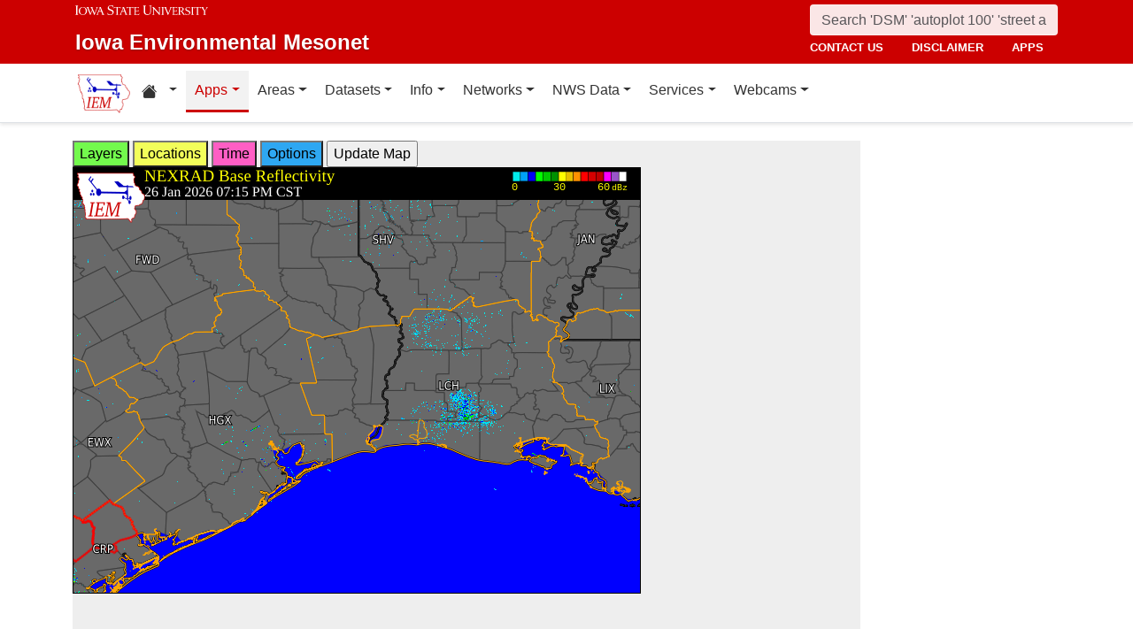

--- FILE ---
content_type: text/html; charset=UTF-8
request_url: https://mesonet1.agron.iastate.edu/GIS/apps/rview/warnings.phtml?archive=&tz=CDT&cu=0&year=2024&month=05&day=30&hour=08&minute=15&tzoff=18000&sortdir=DESC&loop=0&sortcol=issue&c=yes&lon0=-94.07129659999998&lat0=30.52711216000006&warngeo=both
body_size: 549098
content:
<!DOCTYPE html>
<html lang="en">
  <head>
        <meta charset="utf-8">
    <meta http-equiv="X-UA-Compatible" content="IE=edge">
    <meta name="viewport" content="width=device-width, initial-scale=1.0">
    <title>IEM :: RADAR &amp; NWS Warnings</title>
    <meta name="description" content="Iowa State University, Iowa Environmental Mesonet">
    <meta name="author" content="daryl herzmann akrherz@iastate.edu">

    <link href="/vendor/bootstrap/5.3.6/css/bootstrap.min.css" rel="stylesheet">
    <!-- Bootstrap Icons for UI and navigation -->
    <link rel="stylesheet" href="https://cdn.jsdelivr.net/npm/bootstrap-icons@1.11.3/font/bootstrap-icons.min.css">
    <link href="/css/iastate-iem.css" rel="stylesheet">

    <!-- Any page specific headextra content here -->
    <link rel="stylesheet" type="text/css" href="warnings.css" />
    <!-- Essential Social Tags -->
    <meta property="og:title" content="IEM :: RADAR &amp; NWS Warnings">
    <meta property="og:description" content="Iowa Environmental Mesonet of Iowa State University">
    <meta property="og:image" content="https://mesonet.agron.iastate.edu/images/logo_large.png">
    <meta property="og:url" content="https://mesonet.agron.iastate.edu/GIS/apps/rview/warnings.phtml?archive=&amp;tz=CDT&amp;cu=0&amp;year=2024&amp;month=05&amp;day=30&amp;hour=08&amp;minute=15&amp;tzoff=18000&amp;sortdir=DESC&amp;loop=0&amp;sortcol=issue&amp;c=yes&amp;lon0=-94.07129659999998&amp;lat0=30.52711216000006&amp;warngeo=both">
        <meta name="twitter:card" content="summary">

    <!-- Non-essential -->
    <meta name="twitter:creator" content="@akrherz">
    <!-- Le fav and touch icons -->
    <link rel="shortcut icon" href="/favicon.ico">
    <link rel="apple-touch-icon-precomposed" sizes="144x144" href="/apple-touch-icon-precomposed.png">
    <link rel="apple-touch-icon-precomposed" sizes="114x114" href="/apple-touch-icon-precomposed.png">
    <link rel="apple-touch-icon-precomposed" sizes="72x72" href="/apple-touch-icon-precomposed.png">
    <link rel="apple-touch-icon-precomposed" href="/apple-touch-icon-precomposed.png">
  </head>

  <body>
    <a href="#main-content" class="visually-hidden-focusable">Skip to main content</a>
<header>
<!-- Mobile navbar: Simple single row with logo, search, and hamburger -->
<nav class="navbar-site d-block d-lg-none" aria-label="Utility navigation">
    <div class="container">
        <div class="mobile-navbar-row d-flex align-items-center">
            <div class="mobile-logo me-2">
                <a href="/" title="Home">
                    <img src="/images/logo_small.png" alt="IEM" height="30">
                </a>
            </div>
            
            <div class="mobile-search flex-fill me-2">
                <form action="/search" method="GET" role="search">
                    <input name="q" aria-label="Search" title="Search" placeholder="Search 'DSM' 'autoplot 100' 'street address'" type="text" class="form-control form-control-sm">
                </form>
            </div>
            
            <div class="mobile-menu d-flex align-items-center">
                <!-- Utility toggler removed per design: keep only primary-nav toggler -->
                <button type="button" class="navbar-toggler p-1 ms-2" data-bs-toggle="collapse" data-bs-target="#navbar-menu-collapse" aria-controls="navbar-menu-collapse" aria-expanded="false" aria-label="Toggle primary navigation">
                    <span class="navbar-toggler-icon"></span>
                    <span class="visually-hidden">Primary navigation</span>
                </button>
            </div>
        </div>
        <!-- Mobile site links (contact, disclaimer, apps) now unified target -->
        <div class="collapse" id="mobile-nav-collapse">
            <ul class="nav navbar-nav mobile-site-nav" aria-label="Utility navigation links">
                <li class="nav-item"><a class="nav-link" href="/info/contacts.php">contact us</a></li>
                <li class="nav-item"><a class="nav-link" href="/disclaimer.php">disclaimer</a></li>
                <li class="nav-item"><a class="nav-link" href="/apps.php">apps</a></li>
            </ul>
        </div>
    </div>
</nav>

<!-- Desktop navbar: ISU wordmark on left, search and links stacked on right -->
<nav class="navbar-site d-none d-lg-block" aria-label="Utility navigation">
    <div class="container">
        <div class="desktop-navbar-row">
            <div class="desktop-wordmark">
                <a href="/" title="Home" class="wordmark-unit">
                    <span class="wordmark-isu">Iowa State University</span>
                    <span class="wordmark-unit-title">Iowa Environmental Mesonet</span>
                </a>
            </div>
            
            <div class="desktop-right">
                <div class="desktop-search">
                    <form action="/search" method="GET" role="search">
                        <input name="q" aria-label="Search" title="Search" placeholder="Search 'DSM' 'autoplot 100' 'street address'" type="text" class="form-control">
                    </form>
                </div>
                
                <div class="desktop-links">
                    <ul class="nav navbar-nav">
                        <li class="nav-item"><a class="nav-link" href="/info/contacts.php">contact us</a></li>
                        <li class="nav-item"><a class="nav-link" href="/disclaimer.php">disclaimer</a></li>
                        <li class="nav-item"><a class="nav-link" href="/apps.php">apps</a></li>
                    </ul>
                </div>
            </div>
        </div>
    </div>
</nav>
</header>

<!-- Main navigation menu navbar -->
<nav class="navbar navbar-expand-lg navbar-light bg-white border-bottom" aria-label="Primary navigation">
    <div class="container">
        <!-- Desktop IEM logo (visible in main nav on desktop) -->
        <div class="d-none d-lg-block">
            <a href="/"><img style="height: 50px;" alt="IEM" class="img-fluid float-start" src="/images/logo_small.png" /></a>
        </div>
        
    <!-- Main navigation menu (collapsible on mobile) -->
    <div class="navbar-collapse collapse" id="navbar-menu-collapse">
            <ul class="nav navbar-nav">
        
<li class="nav-item dropdown"><a class="nav-link dropdown-toggle" data-bs-toggle="dropdown" 
    href="#" aria-label="Home resources menu"> <i class="bi bi-house-fill" aria-hidden="true"></i><span class="visually-hidden">Home resources</span> </a>
    <ul class="dropdown-menu">
        <li><a class="dropdown-item" href="/projects/iao/">Iowa Atmospheric Observatory</a></li>
        <li><a class="dropdown-item" href="/">Iowa Environmental Mesonet</a></li>
        <li><a class="dropdown-item" href="https://cocorahs.org">CoCoRaHS</a></li>
        <li><a class="dropdown-item" href="https://dailyerosion.org">Daily Erosion Project</a></li>
        <li><a class="dropdown-item" href="https://weather.im">Weather.IM Project</a></li>
    </ul></li>
        
<li class="nav-item dropdown active">
<a class="nav-link dropdown-toggle" data-bs-toggle="dropdown" href="#">Apps</a>
<ul class="dropdown-menu">
<li><a class="dropdown-item" href="/apps.php">Application Index</a></li>
<li><a class="dropdown-item" href="/plotting/auto/">Automated Data Plotting</a></li>
<li><a class="dropdown-item" href="/climodat/">Climodat</a></li>
<li><a class="dropdown-item" href="/climodat/monitor.php">Climodat Monitor</a></li>
<li><a class="dropdown-item" href="/explorer/">IEM Explorer</a></li>
<li><a class="dropdown-item" href="/rainfall/obhour.phtml">Hourly Precip</a></li>
<li><a class="dropdown-item active" href="/GIS/apps/rview/warnings.phtml">Interactive Radar</a></li>
<li><a class="dropdown-item" href="/topics/pests/">Pest Maps + Forecasting</a></li>
<li><a class="dropdown-item" href="/my/current.phtml">Sortable Currents</a></li>
<li><a class="dropdown-item" href="/timemachine/">Time Machine</a></li>
<li><a class="dropdown-item" href="/sites/windrose.phtml?station=AMW&network=IA_ASOS">Wind Roses</a></li>
</ul>
</li>
<li class="nav-item dropdown">
<a class="nav-link dropdown-toggle" data-bs-toggle="dropdown" href="#">Areas</a>
<ul class="dropdown-menu">
<li><a class="dropdown-item" href="/agweather/">Ag Weather/Climate Info</a></li>
<li><a class="dropdown-item" href="/archive/">Archive Mainpage</a></li>
<li><a class="dropdown-item" href="/climate/">Climate Mainpage</a></li>
<li><a class="dropdown-item" href="/current/">Current Mainpage</a></li>
<li><a class="dropdown-item" href="/dm/">Drought</a></li>
<li><a class="dropdown-item" href="/GIS/">GIS Mainpage</a></li>
<li><a class="dropdown-item" href="/nws/">NWS Mainpage</a></li>
<li><a class="dropdown-item" href="/current/severe.phtml">Severe Weather Mainpage</a></li>
</ul>
</li>
<li class="nav-item dropdown">
<a class="nav-link dropdown-toggle" data-bs-toggle="dropdown" href="#">Datasets</a>
<ul class="dropdown-menu">
<li><a class="dropdown-item" href="/COOP/extremes.php">Daily Climatology</a></li>
<li><a class="dropdown-item" href="/request/daily.phtml">Daily Observations</a></li>
<li><a class="dropdown-item" href="/info/datasets/">Dataset Documentation</a></li>
<li><a class="dropdown-item" href="/iemre/">IEM Reanalysis</a></li>
<li><a class="dropdown-item" href="/mos/">Model Output Statistics</a></li>
<li><a class="dropdown-item" href="/docs/nexrad_mosaic/">NEXRAD Mosaic</a></li>
<li><a class="dropdown-item" href="/request/gis/pireps.php">PIREP - Pilot Reports</a></li>
<li><a class="dropdown-item" href="/roads/">Roads Mainpage</a></li>
<li><a class="dropdown-item" href="/current/radar.phtml">RADAR & Satellite</a></li>
<li><a class="dropdown-item" href="/rainfall/">Rainfall Data</a></li>
<li><a class="dropdown-item" href="/archive/raob/">Sounding Archive</a></li>
<li><a class="dropdown-item" href="/smos/">Soil Moisture Satellite</a></li>
</ul>
</li>
<li class="nav-item dropdown">
<a class="nav-link dropdown-toggle" data-bs-toggle="dropdown" href="#">Info</a>
<ul class="dropdown-menu">
<li><a class="dropdown-item" href="/info.php">Info Mainpage</a></li>
<li><a class="dropdown-item" href="/onsite/features/past.php">Daily Features</a></li>
<li><a class="dropdown-item" href="/info/links.php">Links</a></li>
<li><a class="dropdown-item" href="/onsite/news.phtml">News</a></li>
<li><a class="dropdown-item" href="/present/">Presentations</a></li>
<li><a class="dropdown-item" href="/info/refs.php">Referenced By</a></li>
<li><a class="dropdown-item" href="/sites/locate.php">Station Data and Metadata</a></li>
<li><a class="dropdown-item" href="/QC/">Quality Control</a></li>
<li><a class="dropdown-item" href="/info/variables.phtml">Variables</a></li>
</ul>
</li>
<li class="nav-item dropdown">
<a class="nav-link dropdown-toggle" data-bs-toggle="dropdown" href="#">Networks</a>
<ul class="dropdown-menu">
<li><a class="dropdown-item" href="/sites/networks.php">Network Tables</a></li>
<li><a class="dropdown-item" href="/ASOS/">ASOS/AWOS Airports</a></li>
<li><a class="dropdown-item" href="/cocorahs/">CoCoRaHS - Citizen Science</a></li>
<li><a class="dropdown-item" href="/DCP/">DCP/HADS/SHEF - Hydrological</a></li>
<li><a class="dropdown-item" href="/COOP/">NWS COOP - Daily Climate</a></li>
<li><a class="dropdown-item" href="/agclimate/">ISU Soil Moisture</a></li>
<li><a class="dropdown-item" href="/nstl_flux/">NLAE Flux</a></li>
<li><a class="dropdown-item" href="/RWIS/">RWIS - Roadway Weather</a></li>
<li><a class="dropdown-item" href="/scan/">SCAN - NRCS Soil Climate</a></li>
<li><a class="dropdown-item" href="/other/">Other</a></li>
<li><a class="dropdown-item" href="/uscrn/">US Climate Reference</a></li>
</ul>
</li>
<li class="nav-item dropdown">
<a class="nav-link dropdown-toggle" data-bs-toggle="dropdown" href="#">NWS Data</a>
<ul class="dropdown-menu">
<li><a class="dropdown-item" href="/nws/">NWS Mainpage</a></li>
<li><a class="dropdown-item" href="/lsr/">Local Storm Report App</a></li>
<li><a class="dropdown-item" href="/cow/">IEM Cow (SBW Verification)</a></li>
<li><a class="dropdown-item" href="/raccoon/">IEM Raccoon (SBW Powerpoints)</a></li>
<li><a class="dropdown-item" href="/river/">River Summary</a></li>
<li><a class="dropdown-item" href="/GIS/goes.phtml">Satellite Data</a></li>
<li><a class="dropdown-item" href="/vtec/search.php">Search for Warnings</a></li>
<li><a class="dropdown-item" href="/nws/sps_search/">Special Weather Statement (SPS) Search</a></li>
<li><a class="dropdown-item" href="/nws/spc_outlook_search/">SPC Convective Outlook / MCD Search</a></li>
<li><a class="dropdown-item" href="/GIS/apps/rview/watch.phtml">SPC Watches</a></li>
<li><a class="dropdown-item" href="/nws/text.php">Text Archives Mainpage</a></li>
<li><a class="dropdown-item" href="/wx/afos/list.phtml">Text Listing by WFO/Center/Product</a></li>
<li><a class="dropdown-item" href="/wx/afos/">Text by Product ID</a></li>
<li><a class="dropdown-item" href="/vtec/">VTEC Browser</a></li>
</ul>
</li>
<li class="nav-item dropdown">
<a class="nav-link dropdown-toggle" data-bs-toggle="dropdown" href="#">Services</a>
<ul class="dropdown-menu">
<li><a class="dropdown-item" href="/api/">API Mainpage</a></li>
<li><a class="dropdown-item" href="/api/#cgi">CGI / Bulk Data</a></li>
<li><a class="dropdown-item" href="/request/grx/">Gibson Ridge Placefiles</a></li>
<li><a class="dropdown-item" href="/projects/iembot/">iembot</a></li>
<li><a class="dropdown-item" href="/api/#json">JSON Webservices</a></li>
<li><a class="dropdown-item" href="/request/ldm.php">LDM</a></li>
<li><a class="dropdown-item" href="/request/maxcsv.py?help">Max CSV</a></li>
<li><a class="dropdown-item" href="/ogc/">OGC Webservices</a></li>
<li><a class="dropdown-item" href="/GIS/radmap_api.phtml">RadMap API</a></li>
<li><a class="dropdown-item" href="/GIS/radview.phtml">RADAR Services</a></li>
</ul>
</li>
<li class="nav-item dropdown">
<a class="nav-link dropdown-toggle" data-bs-toggle="dropdown" href="#">Webcams</a>
<ul class="dropdown-menu">
<li><a class="dropdown-item" href="/projects/webcam.php">Webcam mainpage</a></li>
<li><a class="dropdown-item" href="/current/bloop.phtml">Build your own lapses</a></li>
<li><a class="dropdown-item" href="/cool/">Cool lapses</a></li>
<li><a class="dropdown-item" href="/current/viewer.phtml">IEM Webcam Viewer</a></li>
<li><a class="dropdown-item" href="/current/isucams.phtml">ISU Campus Webcams</a></li>
<li><a class="dropdown-item" href="/current/camlapse/">Recent lapses</a></li>
<li><a class="dropdown-item" href="/current/webcam.php">Still images</a></li>
</ul>
</li>
</ul>
        </div>
    </div>
</nav><main role="main" id="main-content">
  <div class="container">
    <form style="display: inline;" method="GET" name="myform" action="warnings.phtml">
<input type="hidden" value="DMX" name="osite">
<input type="hidden" name="tzoff" value="0"><input type="hidden" value="30.52711216" name="lat0">
    <input type="hidden" value="-94.0712966" name="lon0"><div id="datawindow"
 style="background: #eee; height: 580px; width: 890px; z-index: 2;">
<button type="button" data-control="layers" style="background: #73FA4D;">
Layers</button>
<button type="button" data-control="locations" style="background: #F2FE5A;">
Locations</button>
<button type="button" data-control="time" style="background: #FF5EC4;">
Time</button>
<button type="button" data-control="options" style="background: #2EA7F2;">
Options</button>
<input type="submit" value="Update Map">
<br />
<div id="layers-control" style="width: 450px; background: #73FA4D; display: none; z-index: 3; position: absolute; padding: 5px; margin: 2px; border: 2px solid #000;">

<strong>Available Layers</strong>
<br /><input id="layerusdm" name="layers[]" type="checkbox"  value="usdm"> <label for="layerusdm">US Drought Monitor</label><br /><input id="layergoes_vis" name="layers[]" type="checkbox"  value="goes_vis"> <label for="layergoes_vis">CONUS GOES Visible</label><br /><input id="layergoes_ir" name="layers[]" type="checkbox"  value="goes_ir"> <label for="layergoes_ir">CONUS GOES Infrared</label><br /><input id="layergoes_wv" name="layers[]" type="checkbox"  value="goes_wv"> <label for="layergoes_wv">CONUS GOES Water Vapor</label><br /><input id="layercurrent_barbs" name="layers[]" type="checkbox"  value="current_barbs"> <label for="layercurrent_barbs">Current Wind Barbs</label><br /><input id="layerairtemps" name="layers[]" type="checkbox"  value="airtemps"> <label for="layerairtemps">Current Air Temps</label><br /><input id="layercurrent_sites" name="layers[]" type="checkbox"  value="current_sites"> <label for="layercurrent_sites">Site Labels</label>
<br /><input id="layernexrad" name="layers[]" type="checkbox"  value="nexrad" checked="checked"> <label for="layernexrad">CONUS NEXRAD</label><br /><input id="layerakn0q" name="layers[]" type="checkbox"  value="akn0q"> <label for="layerakn0q">Alaska NEXRAD (2010+)</label><br /><input id="layerhin0q" name="layers[]" type="checkbox"  value="hin0q"> <label for="layerhin0q">Hawaii NEXRAD (2010+)</label><br /><input id="layerprn0q" name="layers[]" type="checkbox"  value="prn0q"> <label for="layerprn0q">Puerto Rico NEXRAD (2010+)</label><br /><input id="layerwarnings" name="layers[]" type="checkbox"  value="warnings" checked="checked"> <label for="layerwarnings">Warnings</label><br /><input id="layercwsu" name="layers[]" type="checkbox"  value="cwsu"> <label for="layercwsu">CWSU Boundaries</label><br /><input id="layercwas" name="layers[]" type="checkbox"  value="cwas" checked="checked"> <label for="layercwas">WFO Boundaries</label><br /><input id="layeruscounties" name="layers[]" type="checkbox"  value="uscounties" checked="checked"> <label for="layeruscounties">US Counties</label><br /><input id="layerinterstates" name="layers[]" type="checkbox"  value="interstates"> <label for="layerinterstates">US Interstates</label><br /><input id="layerwatches" name="layers[]" type="checkbox"  value="watches" checked="checked"> <label for="layerwatches">Watches</label>
<input type="hidden" name="layers[]" value="blank">

<div style="float: right;">
<button type="button" data-control="layers">Save Settings</button>
<input type="submit" value="Save + Update Map"> </div>
</div>
<div id="locations-control" style="width: 450px; background: #F2FE5A; display: none; z-index: 3; position: absolute;  padding: 5px; margin: 2px; border: 2px solid #000;">
<strong>NWS CWSU/WFO/RFC Office:</strong><br />
<select name="site" style="width: 100%"><option value="ABR" >[ABR] Aberdeen</option><option value="ALY" >[ALY] Albany</option><option value="ABQ" >[ABQ] Albuquerque</option><option value="AMA" >[AMA] Amarillo</option><option value="AFC" >[AFC] Anchorage</option><option value="EWX" >[EWX] Austin/San Antonio</option><option value="LWX" >[LWX] Baltimore/Washington</option><option value="BYZ" >[BYZ] Billings</option><option value="BGM" >[BGM] Binghamton</option><option value="BMX" >[BMX] Birmingham</option><option value="BIS" >[BIS] Bismarck</option><option value="RNK" >[RNK] Blacksburg</option><option value="BOI" >[BOI] Boise</option><option value="BOX" >[BOX] Boston / Norton</option><option value="BRO" >[BRO] Brownsville</option><option value="BUF" >[BUF] Buffalo</option><option value="BTV" >[BTV] Burlington</option><option value="CAR" >[CAR] Caribou</option><option value="CHS" >[CHS] Charleston</option><option value="RLX" >[RLX] Charleston</option><option value="CYS" >[CYS] Cheyenne</option><option value="LOT" >[LOT] Chicago</option><option value="CLE" >[CLE] Cleveland</option><option value="CAE" >[CAE] Columbia</option><option value="CRP" >[CRP] Corpus Christi</option><option value="FWD" >[FWD] Dallas/Fort Worth</option><option value="BOU" >[BOU] Denver</option><option value="DMX" SELECTED>[DMX] Des Moines</option><option value="DTX" >[DTX] Detroit</option><option value="DDC" >[DDC] Dodge City</option><option value="DLH" >[DLH] Duluth</option><option value="LKN" >[LKN] Elko</option><option value="EPZ" >[EPZ] El Paso</option><option value="EKA" >[EKA] Eureka</option><option value="AFG" >[AFG] Fairbanks</option><option value="FGZ" >[FGZ] Flagstaff</option><option value="APX" >[APX] Gaylord</option><option value="GGW" >[GGW] Glasgow</option><option value="GLD" >[GLD] Goodland</option><option value="FGF" >[FGF] Grand Forks</option><option value="GJT" >[GJT] Grand Junction</option><option value="GRR" >[GRR] Grand Rapids</option><option value="GYX" >[GYX] Gray</option><option value="TFX" >[TFX] Great Falls</option><option value="GRB" >[GRB] Green Bay</option><option value="GSP" >[GSP] Greenville/Spartanburg</option><option value="GUM" >[GUM] Guam</option><option value="GID" >[GID] Hastings</option><option value="HFO" >[HFO] Honolulu</option><option value="HGX" >[HGX] Houston/Galveston</option><option value="HUN" >[HUN] Huntsville</option><option value="IND" >[IND] Indianapolis</option><option value="JAN" >[JAN] Jackson</option><option value="JKL" >[JKL] Jackson</option><option value="JAX" >[JAX] Jacksonville</option><option value="AJK" >[AJK] Juneau</option><option value="EAX" >[EAX] Kansas City/Pleasant Hill</option><option value="KEY" >[KEY] Key West</option><option value="ARX" >[ARX] La Crosse</option><option value="LCH" >[LCH] Lake Charles</option><option value="VEF" >[VEF] Las Vegas</option><option value="ILX" >[ILX] Lincoln</option><option value="LZK" >[LZK] Little Rock</option><option value="LOX" >[LOX] Los Angeles/Oxnard</option><option value="LMK" >[LMK] Louisville</option><option value="LUB" >[LUB] Lubbock</option><option value="MQT" >[MQT] Marquette</option><option value="MFR" >[MFR] Medford</option><option value="MLB" >[MLB] Melbourne</option><option value="MEG" >[MEG] Memphis</option><option value="MFL" >[MFL] Miami</option><option value="MAF" >[MAF] Midland/Odessa</option><option value="MKX" >[MKX] Milwaukee/Sullivan</option><option value="MSO" >[MSO] Missoula</option><option value="MOB" >[MOB] Mobile</option><option value="MRX" >[MRX] Morristown</option><option value="PHI" >[PHI] Mount Holly</option><option value="OHX" >[OHX] Nashville</option><option value="LIX" >[LIX] New Orleans</option><option value="MHX" >[MHX] Newport/Morehead City</option><option value="OKX" >[OKX] New York</option><option value="OUN" >[OUN] Norman</option><option value="IWX" >[IWX] Northern Indiana</option><option value="LBF" >[LBF] North Platte</option><option value="OAX" >[OAX] Omaha / Valley</option><option value="PAH" >[PAH] Paducah</option><option value="FFC" >[FFC] Peachtree City</option><option value="PDT" >[PDT] Pendleton</option><option value="PSR" >[PSR] Phoenix</option><option value="PBZ" >[PBZ] Pittsburgh</option><option value="PIH" >[PIH] Pocatello/Idaho Falls</option><option value="PQR" >[PQR] Portland</option><option value="PUB" >[PUB] Pueblo</option><option value="DVN" >[DVN] Quad Cities IA IL</option><option value="RAH" >[RAH] Raleigh</option><option value="UNR" >[UNR] Rapid City</option><option value="REV" >[REV] Reno</option><option value="RIW" >[RIW] Riverton</option><option value="STO" >[STO] Sacramento</option><option value="SLC" >[SLC] Salt Lake City</option><option value="SJT" >[SJT] San Angelo</option><option value="SGX" >[SGX] San Diego</option><option value="MTR" >[MTR] San Francisco</option><option value="HNX" >[HNX] San Joaquin Valley/Hanford</option><option value="JSJ" >[JSJ] San Juan</option><option value="SEW" >[SEW] Seattle</option><option value="SHV" >[SHV] Shreveport</option><option value="FSD" >[FSD] Sioux Falls</option><option value="OTX" >[OTX] Spokane</option><option value="SGF" >[SGF] Springfield</option><option value="CTP" >[CTP] State College</option><option value="LSX" >[LSX] St Louis</option><option value="TAE" >[TAE] Tallahassee</option><option value="TBW" >[TBW] Tampa Bay Area / Ruskin</option><option value="TOP" >[TOP] Topeka</option><option value="TWC" >[TWC] Tucson</option><option value="TSA" >[TSA] Tulsa</option><option value="MPX" >[MPX] Twin Cities/Chanhassen</option><option value="AKQ" >[AKQ] Wakefield</option><option value="ICT" >[ICT] Wichita</option><option value="ILM" >[ILM] Wilmington</option><option value="ILN" >[ILN] Wilmington</option><option value="ACR" >[ACR] Alaska - Pacific RFC</option><option value="TUA" >[TUA] Arkansas Red River RFC</option><option value="ALR" >[ALR] Atlanta RFC</option><option value="RSA" >[RSA] California - Nevada RFC</option><option value="STR" >[STR] Colorado RFC</option><option value="ORN" >[ORN] Lower Mississippi RFC</option><option value="RHA" >[RHA] Mid Atlantic RFC</option><option value="KRF" >[KRF] Missouri River Basin RFC</option><option value="MSR" >[MSR] North Central RFC</option><option value="TAR" >[TAR] Northeast RFC</option><option value="PTR" >[PTR] Northwest RFC</option><option value="TIR" >[TIR] Ohio RFC</option><option value="FWR" >[FWR] West Gulf RFC</option><option value="ZAB" >[ZAB] Albuquerque</option><option value="ZAN" >[ZAN] Anchorage</option><option value="ZTL" >[ZTL] Atlanta</option><option value="ZBW" >[ZBW] Boston</option><option value="ZAU" >[ZAU] Chicago</option><option value="ZOB" >[ZOB] Cleveland</option><option value="ZDV" >[ZDV] Denver</option><option value="ZFW" >[ZFW] Fort Worth</option><option value="ZHN" >[ZHN] Honolulu CWSU</option><option value="ZHU" >[ZHU] Houston</option><option value="ZID" >[ZID] Indianapolis</option><option value="ZJX" >[ZJX] Jacksonville</option><option value="ZKC" >[ZKC] Kansas City</option><option value="ZLA" >[ZLA] Los Angeles</option><option value="ZME" >[ZME] Memphis</option><option value="ZMA" >[ZMA] Miami</option><option value="ZMP" >[ZMP] Minneapolis</option><option value="ZNY" >[ZNY] New York</option><option value="ZOA" >[ZOA] Oakland</option><option value="ZLC" >[ZLC] Salt Lake City</option><option value="ZSE" >[ZSE] Seattle</option><option value="ZDC" >[ZDC] Washington DC</option><option value="NHC" >[NHC] National Hurricane Center</option></select>

<br />Selecting a different office will move the display to that office.
<div style="float: right;">
<button type="button" data-control="locations">Save Settings</button>
<input type="submit" value="Save + Update Map"> </div>
</div>
<div id="time-control" style="width: 450px; background: #FF5EC4; display: none; z-index: 3; position: absolute;  padding: 5px; margin: 2px; border: 2px solid #000;">
<p><strong>Select Time Zone</strong><br />
<select name="tz"><option value="UTC">UTC</option><option value="EDT">EDT</option><option value="EST">EST</option><option value="CDT" selected>CDT</option><option value="CST">CST</option><option value="MDT">MDT</option><option value="MST">MST</option><option value="PDT">PDT</option><option value="PST">PST</option></select>

<p><strong>Archive Options</strong><br />
<input type="checkbox" value="yes" name="archive">Set Archive Mode</td>
<br />If you are producing an animation, this date specifies the end date of
the loop.</p>
<table class="table table-sm">
<tr><th>Year:</th><td><select name="year"><option value="2003">2003</option><option value="2004">2004</option><option value="2005">2005</option><option value="2006">2006</option><option value="2007">2007</option><option value="2008">2008</option><option value="2009">2009</option><option value="2010">2010</option><option value="2011">2011</option><option value="2012">2012</option><option value="2013">2013</option><option value="2014">2014</option><option value="2015">2015</option><option value="2016">2016</option><option value="2017">2017</option><option value="2018">2018</option><option value="2019">2019</option><option value="2020">2020</option><option value="2021">2021</option><option value="2022">2022</option><option value="2023">2023</option><option value="2024">2024</option><option value="2025">2025</option><option value="2026" selected>2026</option></select></td></tr>
<tr><th>Month:</th><td><select name="month"><option value="1" selected>Jan</option><option value="2">Feb</option><option value="3">Mar</option><option value="4">Apr</option><option value="5">May</option><option value="6">Jun</option><option value="7">Jul</option><option value="8">Aug</option><option value="9">Sep</option><option value="10">Oct</option><option value="11">Nov</option><option value="12">Dec</option></select></td></tr>
<tr><th>Day:</th><td><select name="day"><option value="1">1</option><option value="2">2</option><option value="3">3</option><option value="4">4</option><option value="5">5</option><option value="6">6</option><option value="7">7</option><option value="8">8</option><option value="9">9</option><option value="10">10</option><option value="11">11</option><option value="12">12</option><option value="13">13</option><option value="14">14</option><option value="15">15</option><option value="16">16</option><option value="17">17</option><option value="18">18</option><option value="19">19</option><option value="20">20</option><option value="21">21</option><option value="22">22</option><option value="23">23</option><option value="24">24</option><option value="25">25</option><option value="26" selected>26</option><option value="27">27</option><option value="28">28</option><option value="29">29</option><option value="30">30</option><option value="31">31</option></select></td></tr>
<tr><th>Time:</th><td><select name="hour"><option value="0">12 AM</option><option value="1">01 AM</option><option value="2">02 AM</option><option value="3">03 AM</option><option value="4">04 AM</option><option value="5">05 AM</option><option value="6">06 AM</option><option value="7">07 AM</option><option value="8">08 AM</option><option value="9">09 AM</option><option value="10">10 AM</option><option value="11">11 AM</option><option value="12">12 PM</option><option value="13">01 PM</option><option value="14">02 PM</option><option value="15">03 PM</option><option value="16">04 PM</option><option value="17">05 PM</option><option value="18">06 PM</option><option value="19">07 PM</option><option value="20" selected>08 PM</option><option value="21">09 PM</option><option value="22">10 PM</option><option value="23">11 PM</option></select>:<select name="minute"><option value="0">0</option><option value="5">5</option><option value="10">10</option><option value="15" selected>15</option><option value="20">20</option><option value="25">25</option><option value="30">30</option><option value="35">35</option><option value="40">40</option><option value="45">45</option><option value="50">50</option><option value="55">55</option></select></td></tr>
</table>

<p><div style="float: right;">
<button type="button" data-control="time">Save Settings</button>
<input type="submit" value="Save + Update Map"> </div>
</div>
<div id="options-control" style="width: 450px; background: #2EA7F2; display: none; z-index: 3; position: absolute;  padding: 5px; margin: 2px; border: 2px solid #000;">
<strong>Warning geography:</strong>
<br />Short term warnings (SVR,TOR,SMW) have a storm based and county
geography associated with them.  You can pick which or both to display:
<br /><select name="warngeo"><option value="both" selected>County + Polygon</option><option value="county">County Only</option><option value="sbw">Storm Based Warning</option></select>

<p><strong>Map Extent:</strong>
<br />View Scale: <select name="zoom"><option value="5">5 km</option><option value="10">10 km</option><option value="25">25 km</option><option value="50">50 km</option><option value="100">100 km</option><option value="250" selected>250 km</option><option value="500">500 km</option><option value="1000">1000 km</option><option value="3000">3000 km</option></select>

<br />Image Size:
<select name="imgsize"><option value="640x480" selected>640x480</option><option value="800x600">800x600</option><option value="1024x768">1024x768</option><option value="1280x1024">1280x1024</option></select>

<p><strong>Loop Options</strong>
<br /><select name="loop"><option value="0" selected>1 image only</option><option value="1">Java Script Loop</option></select>
<br />Loop Frames:
<input type="text" value="10" name="frames" size="3">
<br />Loop Frame Interval:
<select name="interval"><option value="5" selected>5 minutes</option><option value="10">10 minutes</option><option value="15">15 minutes</option><option value="30">30 minutes</option><option value="60">1 hour</option><option value="120">2 hours</option><option value="1440">1 day</option></select>

<p><strong>Text Warning Listing</strong>
<br />Filter by WFO:
<select name="filter"><option value="0" selected>No</option><option value="1">Yes</option></select>

<br />Product Filter:
<br /><input type="radio" value="0" name="cu" checked>Show All<br /><input type="radio" value="1" name="cu" >Convective Only

<br />Sort Column:
<select name="sortcol"><option value="fcster">Product Author</option><option value="phenomena">Product Type</option><option value="expire">Product Expiration</option><option value="issue" selected>Product Issued</option><option value="sname">State Name</option><option value="updated">Product Updated</option><option value="wfo">Weather Office</option><option value="eventid">VTEC Event ID</option><option value="status">VTEC Status</option></select>

<br />Sort Direction:
<select name="sortdir"><option value="DESC" selected>DESC</option><option value="ASC">ASC</option></select>

<p><strong>Local Storm Reports (LSR)</strong>
<br />Time window around plot valid time to plot LSRs.
<br /><select name="lsrlook"><option value="+" selected>+</option><option value="-">-</option><option value="+/-">+/-</option></select>
<select name="lsrwindow"><option value="0" selected>Hide</option><option value="5">5 minutes</option><option value="10">10 minutes</option><option value="15">15 minutes</option><option value="30">30 minutes</option><option value="60">60 minutes</option></select>
<div style="float: right;">
<button type="button" data-control="options">Save Settings</button>
<input type="submit" value="Save + Update Map"> </div>
</div><input type="hidden" name="extents" value="-96.5712966,28.02711216,-91.5712966,33.02711216">
<input type="image" name="img" src="/GIS/radmap.php?ts=202601270115&width=640&height=480&tz=CDT&bbox=-96.571,28.027,-91.571,33.027&layers[]=uscounties&layers[]=cwas&layers[]=watches&layers[]=nexrad&layers[]=county_warnings&layers[]=sbw&" border="1">
</form></div><input type="hidden" name="extents" value="-96.5712966,28.02711216,-91.5712966,33.02711216">
<!-- Warnings Key positioned outside datawindow -->
<div class="legend-container">
<img src="static/warnings_legend.png" alt="Warnings Legend">
</div><div style="clear: both;">
Warnings Valid at: <b>26 Jan 2026 08:16 PM CDT</b>
<br clear="all" /><div class="wwa-state">GA</div><div class="wwaY"><span style="font-size: 14pt;">Cold Weather Advisory</span> (<a href="/vtec/2026-O-NEW-KFFC-CW-Y-0003.html">View Text</a>) expires 09:00 AM by <a href="warnings.phtml?frames=10&amp;interval=5&amp;archive=&amp;cu=0&amp;year=2026&amp;month=01&amp;day=26&amp;hour=20&amp;minute=15&amp;loop=0&amp;filter=0&amp;sortdir=DESC&amp;zoom=250&amp;warngeo=both&tz=CDT&cu=0&year=2026&month=01&day=26&hour=20&minute=15&archive=&tzoff=18000&site=FFC">FFC</a> ()<br /><a href="warnings.phtml?archive=&tz=CDT&cu=0&year=2026&month=01&day=26&hour=20&minute=15&tzoff=18000&sortdir=DESC&loop=0&sortcol=issue&c=yes&lon0=-84.24769592299998&lat0=33.20871353100006&warngeo=both">Pike</a>, <a href="warnings.phtml?archive=&tz=CDT&cu=0&year=2026&month=01&day=26&hour=20&minute=15&tzoff=18000&sortdir=DESC&loop=0&sortcol=issue&c=yes&lon0=-84.86149597199994&lat0=33.22461319000007&warngeo=both">Troup</a>, <a href="warnings.phtml?archive=&tz=CDT&cu=0&year=2026&month=01&day=26&hour=20&minute=15&tzoff=18000&sortdir=DESC&loop=0&sortcol=issue&c=yes&lon0=-83.53350067099996&lat0=33.52591323900003&warngeo=both">Jasper</a>, <a href="warnings.phtml?archive=&tz=CDT&cu=0&year=2026&month=01&day=26&hour=20&minute=15&tzoff=18000&sortdir=DESC&loop=0&sortcol=issue&c=yes&lon0=-83.80799865699998&lat0=33.45051193200004&warngeo=both">Butts</a>, <a href="warnings.phtml?archive=&tz=CDT&cu=0&year=2026&month=01&day=26&hour=20&minute=15&tzoff=18000&sortdir=DESC&loop=0&sortcol=issue&c=yes&lon0=-83.92350006099997&lat0=33.64691162100007&warngeo=both">Henry</a>, <a href="warnings.phtml?archive=&tz=CDT&cu=0&year=2026&month=01&day=26&hour=20&minute=15&tzoff=18000&sortdir=DESC&loop=0&sortcol=issue&c=yes&lon0=-84.09009551999998&lat0=33.35291290300006&warngeo=both">Spalding</a>, <a href="warnings.phtml?archive=&tz=CDT&cu=0&year=2026&month=01&day=26&hour=20&minute=15&tzoff=18000&sortdir=DESC&loop=0&sortcol=issue&c=yes&lon0=-84.24359893799993&lat0=33.648811340000066&warngeo=both">Clayton</a>, <a href="warnings.phtml?archive=&tz=CDT&cu=0&year=2026&month=01&day=26&hour=20&minute=15&tzoff=18000&sortdir=DESC&loop=0&sortcol=issue&c=yes&lon0=-85.00519561799996&lat0=34.58741378800005&warngeo=both">Floyd</a>, <a href="warnings.phtml?archive=&tz=CDT&cu=0&year=2026&month=01&day=26&hour=20&minute=15&tzoff=18000&sortdir=DESC&loop=0&sortcol=issue&c=yes&lon0=-84.38169860799997&lat0=33.55201339700005&warngeo=both">Fayette</a>, <a href="warnings.phtml?archive=&tz=CDT&cu=0&year=2026&month=01&day=26&hour=20&minute=15&tzoff=18000&sortdir=DESC&loop=0&sortcol=issue&c=yes&lon0=-84.49739837599998&lat0=33.51211166400003&warngeo=both">Coweta</a>, <a href="warnings.phtml?archive=&tz=CDT&cu=0&year=2026&month=01&day=26&hour=20&minute=15&tzoff=18000&sortdir=DESC&loop=0&sortcol=issue&c=yes&lon0=-84.93989562999997&lat0=33.42831039400005&warngeo=both">Heard</a>, <a href="warnings.phtml?archive=&tz=CDT&cu=0&year=2026&month=01&day=26&hour=20&minute=15&tzoff=18000&sortdir=DESC&loop=0&sortcol=issue&c=yes&lon0=-82.95140075699999&lat0=33.76141357400007&warngeo=both">Greene</a>, <a href="warnings.phtml?archive=&tz=CDT&cu=0&year=2026&month=01&day=26&hour=20&minute=15&tzoff=18000&sortdir=DESC&loop=0&sortcol=issue&c=yes&lon0=-83.26949310299995&lat0=33.81741333000008&warngeo=both">Morgan</a>, <a href="warnings.phtml?archive=&tz=CDT&cu=0&year=2026&month=01&day=26&hour=20&minute=15&tzoff=18000&sortdir=DESC&loop=0&sortcol=issue&c=yes&lon0=-83.67479705799997&lat0=33.744411469000056&warngeo=both">Newton</a>, <a href="warnings.phtml?archive=&tz=CDT&cu=0&year=2026&month=01&day=26&hour=20&minute=15&tzoff=18000&sortdir=DESC&loop=0&sortcol=issue&c=yes&lon0=-83.50629424999994&lat0=33.93031311000004&warngeo=both">Walton</a>, <a href="warnings.phtml?archive=&tz=CDT&cu=0&year=2026&month=01&day=26&hour=20&minute=15&tzoff=18000&sortdir=DESC&loop=0&sortcol=issue&c=yes&lon0=-83.91369628899997&lat0=33.786510468000074&warngeo=both">Rockdale</a>, <a href="warnings.phtml?archive=&tz=CDT&cu=0&year=2026&month=01&day=26&hour=20&minute=15&tzoff=18000&sortdir=DESC&loop=0&sortcol=issue&c=yes&lon0=-84.02369689899996&lat0=33.97031402600004&warngeo=both">De Kalb</a>, <a href="warnings.phtml?archive=&tz=CDT&cu=0&year=2026&month=01&day=26&hour=20&minute=15&tzoff=18000&sortdir=DESC&loop=0&sortcol=issue&c=yes&lon0=-84.35009765599995&lat0=33.74631118800005&warngeo=both">South Fulton</a>, <a href="warnings.phtml?archive=&tz=CDT&cu=0&year=2026&month=01&day=26&hour=20&minute=15&tzoff=18000&sortdir=DESC&loop=0&sortcol=issue&c=yes&lon0=-84.57809448199998&lat0=33.80601120000006&warngeo=both">Douglas</a>, <a href="warnings.phtml?archive=&tz=CDT&cu=0&year=2026&month=01&day=26&hour=20&minute=15&tzoff=18000&sortdir=DESC&loop=0&sortcol=issue&c=yes&lon0=-84.80919647199994&lat0=33.81221389800004&warngeo=both">Carroll</a>, <a href="warnings.phtml?archive=&tz=CDT&cu=0&year=2026&month=01&day=26&hour=20&minute=15&tzoff=18000&sortdir=DESC&loop=0&sortcol=issue&c=yes&lon0=-85.03669738799994&lat0=33.906311035000044&warngeo=both">Haralson</a>, <a href="warnings.phtml?archive=&tz=CDT&cu=0&year=2026&month=01&day=26&hour=20&minute=15&tzoff=18000&sortdir=DESC&loop=0&sortcol=issue&c=yes&lon0=-82.77869415299995&lat0=34.04721069300007&warngeo=both">Oglethorpe</a>, <a href="warnings.phtml?archive=&tz=CDT&cu=0&year=2026&month=01&day=26&hour=20&minute=15&tzoff=18000&sortdir=DESC&loop=0&sortcol=issue&c=yes&lon0=-83.27579498299997&lat0=33.966213226000036&warngeo=both">Oconee</a>, <a href="warnings.phtml?archive=&tz=CDT&cu=0&year=2026&month=01&day=26&hour=20&minute=15&tzoff=18000&sortdir=DESC&loop=0&sortcol=issue&c=yes&lon0=-83.24079894999994&lat0=34.040512085000046&warngeo=both">Clarke</a>, <a href="warnings.phtml?archive=&tz=CDT&cu=0&year=2026&month=01&day=26&hour=20&minute=15&tzoff=18000&sortdir=DESC&loop=0&sortcol=issue&c=yes&lon0=-83.53749847399996&lat0=34.12711334200003&warngeo=both">Barrow</a>, <a href="warnings.phtml?archive=&tz=CDT&cu=0&year=2026&month=01&day=26&hour=20&minute=15&tzoff=18000&sortdir=DESC&loop=0&sortcol=issue&c=yes&lon0=-83.79909515399999&lat0=34.167713165000066&warngeo=both">Gwinnett</a>, <a href="warnings.phtml?archive=&tz=CDT&cu=0&year=2026&month=01&day=26&hour=20&minute=15&tzoff=18000&sortdir=DESC&loop=0&sortcol=issue&c=yes&lon0=-84.09769439699994&lat0=34.18621063200004&warngeo=both">North Fulton</a>, <a href="warnings.phtml?archive=&tz=CDT&cu=0&year=2026&month=01&day=26&hour=20&minute=15&tzoff=18000&sortdir=DESC&loop=0&sortcol=issue&c=yes&lon0=-84.37529754599996&lat0=34.08141326900005&warngeo=both">Cobb</a>, <a href="warnings.phtml?archive=&tz=CDT&cu=0&year=2026&month=01&day=26&hour=20&minute=15&tzoff=18000&sortdir=DESC&loop=0&sortcol=issue&c=yes&lon0=-84.72329711899994&lat0=34.082611084000064&warngeo=both">Paulding</a>, <a href="warnings.phtml?archive=&tz=CDT&cu=0&year=2026&month=01&day=26&hour=20&minute=15&tzoff=18000&sortdir=DESC&loop=0&sortcol=issue&c=yes&lon0=-84.92269897499995&lat0=34.10071182300004&warngeo=both">Polk</a>, <a href="warnings.phtml?archive=&tz=CDT&cu=0&year=2026&month=01&day=26&hour=20&minute=15&tzoff=18000&sortdir=DESC&loop=0&sortcol=issue&c=yes&lon0=-82.97639465299994&lat0=34.272613525000054&warngeo=both">Madison</a>, <a href="warnings.phtml?archive=&tz=CDT&cu=0&year=2026&month=01&day=26&hour=20&minute=15&tzoff=18000&sortdir=DESC&loop=0&sortcol=issue&c=yes&lon0=-83.35719299299996&lat0=34.29611206100003&warngeo=both">Jackson</a>, <a href="warnings.phtml?archive=&tz=CDT&cu=0&year=2026&month=01&day=26&hour=20&minute=15&tzoff=18000&sortdir=DESC&loop=0&sortcol=issue&c=yes&lon0=-83.33819580099998&lat0=34.49111175500008&warngeo=both">Banks</a>, <a href="warnings.phtml?archive=&tz=CDT&cu=0&year=2026&month=01&day=26&hour=20&minute=15&tzoff=18000&sortdir=DESC&loop=0&sortcol=issue&c=yes&lon0=-83.61499786399997&lat0=34.514011383000025&warngeo=both">Hall</a>, <a href="warnings.phtml?archive=&tz=CDT&cu=0&year=2026&month=01&day=26&hour=20&minute=15&tzoff=18000&sortdir=DESC&loop=0&sortcol=issue&c=yes&lon0=-83.92609405499996&lat0=34.33521270800003&warngeo=both">Forsyth</a>, <a href="warnings.phtml?archive=&tz=CDT&cu=0&year=2026&month=01&day=26&hour=20&minute=15&tzoff=18000&sortdir=DESC&loop=0&sortcol=issue&c=yes&lon0=-84.25739288299997&lat0=34.412513733000026&warngeo=both">Cherokee</a>, <a href="warnings.phtml?archive=&tz=CDT&cu=0&year=2026&month=01&day=26&hour=20&minute=15&tzoff=18000&sortdir=DESC&loop=0&sortcol=issue&c=yes&lon0=-84.19359588599997&lat0=34.85551071200007&warngeo=both">Gilmer</a>, <a href="warnings.phtml?archive=&tz=CDT&cu=0&year=2026&month=01&day=26&hour=20&minute=15&tzoff=18000&sortdir=DESC&loop=0&sortcol=issue&c=yes&lon0=-84.09299468999995&lat0=34.98841095000006&warngeo=both">Fannin</a>, <a href="warnings.phtml?archive=&tz=CDT&cu=0&year=2026&month=01&day=26&hour=20&minute=15&tzoff=18000&sortdir=DESC&loop=0&sortcol=issue&c=yes&lon0=-84.58279418899997&lat0=34.988311768000074&warngeo=both">Murray</a>, <a href="warnings.phtml?archive=&tz=CDT&cu=0&year=2026&month=01&day=26&hour=20&minute=15&tzoff=18000&sortdir=DESC&loop=0&sortcol=issue&c=yes&lon0=-84.81159973099994&lat0=34.98791122400007&warngeo=both">Whitfield</a>, <a href="warnings.phtml?archive=&tz=CDT&cu=0&year=2026&month=01&day=26&hour=20&minute=15&tzoff=18000&sortdir=DESC&loop=0&sortcol=issue&c=yes&lon0=-84.97969818099995&lat0=34.98761367800006&warngeo=both">Catoosa</a>, <a href="warnings.phtml?archive=&tz=CDT&cu=0&year=2026&month=01&day=26&hour=20&minute=15&tzoff=18000&sortdir=DESC&loop=0&sortcol=issue&c=yes&lon0=-83.61579894999994&lat0=34.80131149400006&warngeo=both">White</a>, <a href="warnings.phtml?archive=&tz=CDT&cu=0&year=2026&month=01&day=26&hour=20&minute=15&tzoff=18000&sortdir=DESC&loop=0&sortcol=issue&c=yes&lon0=-83.83169555699999&lat0=34.74061203000008&warngeo=both">Lumpkin</a>, <a href="warnings.phtml?archive=&tz=CDT&cu=0&year=2026&month=01&day=26&hour=20&minute=15&tzoff=18000&sortdir=DESC&loop=0&sortcol=issue&c=yes&lon0=-83.95769500699998&lat0=34.61671066300005&warngeo=both">Dawson</a>, <a href="warnings.phtml?archive=&tz=CDT&cu=0&year=2026&month=01&day=26&hour=20&minute=15&tzoff=18000&sortdir=DESC&loop=0&sortcol=issue&c=yes&lon0=-84.25669860799997&lat0=34.564212799000074&warngeo=both">Pickens</a>, <a href="warnings.phtml?archive=&tz=CDT&cu=0&year=2026&month=01&day=26&hour=20&minute=15&tzoff=18000&sortdir=DESC&loop=0&sortcol=issue&c=yes&lon0=-84.64439392099996&lat0=34.63411331200007&warngeo=both">Gordon</a>, <a href="warnings.phtml?archive=&tz=CDT&cu=0&year=2026&month=01&day=26&hour=20&minute=15&tzoff=18000&sortdir=DESC&loop=0&sortcol=issue&c=yes&lon0=-85.10849762&lat0=34.58931350700004&warngeo=both">Chattooga</a>, <a href="warnings.phtml?archive=&tz=CDT&cu=0&year=2026&month=01&day=26&hour=20&minute=15&tzoff=18000&sortdir=DESC&loop=0&sortcol=issue&c=yes&lon0=-83.54689788799999&lat0=34.99251174900007&warngeo=both">Towns</a>, <a href="warnings.phtml?archive=&tz=CDT&cu=0&year=2026&month=01&day=26&hour=20&minute=15&tzoff=18000&sortdir=DESC&loop=0&sortcol=issue&c=yes&lon0=-83.77929687499994&lat0=34.98841095000006&warngeo=both">Union</a>, <a href="warnings.phtml?archive=&tz=CDT&cu=0&year=2026&month=01&day=26&hour=20&minute=15&tzoff=18000&sortdir=DESC&loop=0&sortcol=issue&c=yes&lon0=-85.05039977999996&lat0=34.98521423300008&warngeo=both">Walker</a>, <a href="warnings.phtml?archive=&tz=CDT&cu=0&year=2026&month=01&day=26&hour=20&minute=15&tzoff=18000&sortdir=DESC&loop=0&sortcol=issue&c=yes&lon0=-85.36380004899996&lat0=34.98471069300007&warngeo=both">Dade</a>, <a href="warnings.phtml?archive=&tz=CDT&cu=0&year=2026&month=01&day=26&hour=20&minute=15&tzoff=18000&sortdir=DESC&loop=0&sortcol=issue&c=yes&lon0=-82.18209838899998&lat0=32.35381317100007&warngeo=both">Toombs</a>, <a href="warnings.phtml?archive=&tz=CDT&cu=0&year=2026&month=01&day=26&hour=20&minute=15&tzoff=18000&sortdir=DESC&loop=0&sortcol=issue&c=yes&lon0=-82.40929412799994&lat0=32.35381317100007&warngeo=both">Montgomery</a>, <a href="warnings.phtml?archive=&tz=CDT&cu=0&year=2026&month=01&day=26&hour=20&minute=15&tzoff=18000&sortdir=DESC&loop=0&sortcol=issue&c=yes&lon0=-84.18179321299993&lat0=32.42811203000008&warngeo=both">Schley</a>, <a href="warnings.phtml?archive=&tz=CDT&cu=0&year=2026&month=01&day=26&hour=20&minute=15&tzoff=18000&sortdir=DESC&loop=0&sortcol=issue&c=yes&lon0=-84.38999938999996&lat0=32.56211090100004&warngeo=both">Marion</a>, <a href="warnings.phtml?archive=&tz=CDT&cu=0&year=2026&month=01&day=26&hour=20&minute=15&tzoff=18000&sortdir=DESC&loop=0&sortcol=issue&c=yes&lon0=-82.43219757099996&lat0=33.32721328700006&warngeo=both">Glascock</a>, <a href="warnings.phtml?archive=&tz=CDT&cu=0&year=2026&month=01&day=26&hour=20&minute=15&tzoff=18000&sortdir=DESC&loop=0&sortcol=issue&c=yes&lon0=-82.51099395799997&lat0=33.23861312900004&warngeo=both">Washington</a>, <a href="warnings.phtml?archive=&tz=CDT&cu=0&year=2026&month=01&day=26&hour=20&minute=15&tzoff=18000&sortdir=DESC&loop=0&sortcol=issue&c=yes&lon0=-83.04439544699994&lat0=33.190311432000044&warngeo=both">Baldwin</a>, <a href="warnings.phtml?archive=&tz=CDT&cu=0&year=2026&month=01&day=26&hour=20&minute=15&tzoff=18000&sortdir=DESC&loop=0&sortcol=issue&c=yes&lon0=-82.38389587399996&lat0=33.61061096200007&warngeo=both">Warren</a>, <a href="warnings.phtml?archive=&tz=CDT&cu=0&year=2026&month=01&day=26&hour=20&minute=15&tzoff=18000&sortdir=DESC&loop=0&sortcol=issue&c=yes&lon0=-82.74639892599998&lat0=33.470111847000055&warngeo=both">Hancock</a>, <a href="warnings.phtml?archive=&tz=CDT&cu=0&year=2026&month=01&day=26&hour=20&minute=15&tzoff=18000&sortdir=DESC&loop=0&sortcol=issue&c=yes&lon0=-82.68089294399994&lat0=33.73331069900007&warngeo=both">Taliaferro</a>, <a href="warnings.phtml?archive=&tz=CDT&cu=0&year=2026&month=01&day=26&hour=20&minute=15&tzoff=18000&sortdir=DESC&loop=0&sortcol=issue&c=yes&lon0=-84.63749694799998&lat0=32.53491210900006&warngeo=both">Chattahoochee</a>, <a href="warnings.phtml?archive=&tz=CDT&cu=0&year=2026&month=01&day=26&hour=20&minute=15&tzoff=18000&sortdir=DESC&loop=0&sortcol=issue&c=yes&lon0=-84.00259399399994&lat0=32.74701309200003&warngeo=both">Taylor</a>, <a href="warnings.phtml?archive=&tz=CDT&cu=0&year=2026&month=01&day=26&hour=20&minute=15&tzoff=18000&sortdir=DESC&loop=0&sortcol=issue&c=yes&lon0=-82.47969818099995&lat0=33.990711212000065&warngeo=both">Wilkes</a>, <a href="warnings.phtml?archive=&tz=CDT&cu=0&year=2026&month=01&day=26&hour=20&minute=15&tzoff=18000&sortdir=DESC&loop=0&sortcol=issue&c=yes&lon0=-84.63109588599997&lat0=32.23341369600007&warngeo=both">Stewart</a>, <a href="warnings.phtml?archive=&tz=CDT&cu=0&year=2026&month=01&day=26&hour=20&minute=15&tzoff=18000&sortdir=DESC&loop=0&sortcol=issue&c=yes&lon0=-82.53910064699994&lat0=32.30951309200003&warngeo=both">Wheeler</a>, <a href="warnings.phtml?archive=&tz=CDT&cu=0&year=2026&month=01&day=26&hour=20&minute=15&tzoff=18000&sortdir=DESC&loop=0&sortcol=issue&c=yes&lon0=-82.64469981799994&lat0=32.15261077900004&warngeo=both">Telfair</a>, <a href="warnings.phtml?archive=&tz=CDT&cu=0&year=2026&month=01&day=26&hour=20&minute=15&tzoff=18000&sortdir=DESC&loop=0&sortcol=issue&c=yes&lon0=-82.87179565399998&lat0=32.451713562000066&warngeo=both">Dodge</a>, <a href="warnings.phtml?archive=&tz=CDT&cu=0&year=2026&month=01&day=26&hour=20&minute=15&tzoff=18000&sortdir=DESC&loop=0&sortcol=issue&c=yes&lon0=-83.17699432399996&lat0=32.13341140700004&warngeo=both">Wilcox</a>, <a href="warnings.phtml?archive=&tz=CDT&cu=0&year=2026&month=01&day=26&hour=20&minute=15&tzoff=18000&sortdir=DESC&loop=0&sortcol=issue&c=yes&lon0=-83.29129791299994&lat0=32.402111053000056&warngeo=both">Pulaski</a>, <a href="warnings.phtml?archive=&tz=CDT&cu=0&year=2026&month=01&day=26&hour=20&minute=15&tzoff=18000&sortdir=DESC&loop=0&sortcol=issue&c=yes&lon0=-83.70109558099995&lat0=32.69301223800005&warngeo=both">Peach</a>, <a href="warnings.phtml?archive=&tz=CDT&cu=0&year=2026&month=01&day=26&hour=20&minute=15&tzoff=18000&sortdir=DESC&loop=0&sortcol=issue&c=yes&lon0=-83.83670043899997&lat0=32.530513763000044&warngeo=both">Macon</a>, <a href="warnings.phtml?archive=&tz=CDT&cu=0&year=2026&month=01&day=26&hour=20&minute=15&tzoff=18000&sortdir=DESC&loop=0&sortcol=issue&c=yes&lon0=-84.49099731399997&lat0=33.231311798000036&warngeo=both">Meriwether</a>, <a href="warnings.phtml?archive=&tz=CDT&cu=0&year=2026&month=01&day=26&hour=20&minute=15&tzoff=18000&sortdir=DESC&loop=0&sortcol=issue&c=yes&lon0=-84.28689575199996&lat0=32.88341140700004&warngeo=both">Talbot</a>, <a href="warnings.phtml?archive=&tz=CDT&cu=0&year=2026&month=01&day=26&hour=20&minute=15&tzoff=18000&sortdir=DESC&loop=0&sortcol=issue&c=yes&lon0=-84.68289947499994&lat0=32.87251281700003&warngeo=both">Harris</a>, <a href="warnings.phtml?archive=&tz=CDT&cu=0&year=2026&month=01&day=26&hour=20&minute=15&tzoff=18000&sortdir=DESC&loop=0&sortcol=issue&c=yes&lon0=-83.35789489699994&lat0=33.18561172500006&warngeo=both">Jones</a>, <a href="warnings.phtml?archive=&tz=CDT&cu=0&year=2026&month=01&day=26&hour=20&minute=15&tzoff=18000&sortdir=DESC&loop=0&sortcol=issue&c=yes&lon0=-83.60949706999997&lat0=32.03091049200003&warngeo=both">Crisp</a>, <a href="warnings.phtml?archive=&tz=CDT&cu=0&year=2026&month=01&day=26&hour=20&minute=15&tzoff=18000&sortdir=DESC&loop=0&sortcol=issue&c=yes&lon0=-83.70639800999999&lat0=33.202613831000065&warngeo=both">Monroe</a>, <a href="warnings.phtml?archive=&tz=CDT&cu=0&year=2026&month=01&day=26&hour=20&minute=15&tzoff=18000&sortdir=DESC&loop=0&sortcol=issue&c=yes&lon0=-84.04079437299998&lat0=33.202812195000035&warngeo=both">Lamar</a>, <a href="warnings.phtml?archive=&tz=CDT&cu=0&year=2026&month=01&day=26&hour=20&minute=15&tzoff=18000&sortdir=DESC&loop=0&sortcol=issue&c=yes&lon0=-83.60619354199997&lat0=32.29191207900004&warngeo=both">Dooly</a>, <a href="warnings.phtml?archive=&tz=CDT&cu=0&year=2026&month=01&day=26&hour=20&minute=15&tzoff=18000&sortdir=DESC&loop=0&sortcol=issue&c=yes&lon0=-83.14339446999998&lat0=33.48341369600007&warngeo=both">Putnam</a>, <a href="warnings.phtml?archive=&tz=CDT&cu=0&year=2026&month=01&day=26&hour=20&minute=15&tzoff=18000&sortdir=DESC&loop=0&sortcol=issue&c=yes&lon0=-84.64499664299996&lat0=34.41301345800008&warngeo=both">Bartow</a>, <a href="warnings.phtml?archive=&tz=CDT&cu=0&year=2026&month=01&day=26&hour=20&minute=15&tzoff=18000&sortdir=DESC&loop=0&sortcol=issue&c=yes&lon0=-83.91929626499996&lat0=32.22971344000007&warngeo=both">Sumter</a>, <a href="warnings.phtml?archive=&tz=CDT&cu=0&year=2026&month=01&day=26&hour=20&minute=15&tzoff=18000&sortdir=DESC&loop=0&sortcol=issue&c=yes&lon0=-82.38309478799994&lat0=32.51301193200004&warngeo=both">Treutlen</a>, <a href="warnings.phtml?archive=&tz=CDT&cu=0&year=2026&month=01&day=26&hour=20&minute=15&tzoff=18000&sortdir=DESC&loop=0&sortcol=issue&c=yes&lon0=-82.63419341999997&lat0=32.71571350100004&warngeo=both">Laurens</a>, <a href="warnings.phtml?archive=&tz=CDT&cu=0&year=2026&month=01&day=26&hour=20&minute=15&tzoff=18000&sortdir=DESC&loop=0&sortcol=issue&c=yes&lon0=-83.13899993899997&lat0=32.584213257000044&warngeo=both">Bleckley</a>, <a href="warnings.phtml?archive=&tz=CDT&cu=0&year=2026&month=01&day=26&hour=20&minute=15&tzoff=18000&sortdir=DESC&loop=0&sortcol=issue&c=yes&lon0=-83.48279571499995&lat0=32.69171142600004&warngeo=both">Houston</a>, <a href="warnings.phtml?archive=&tz=CDT&cu=0&year=2026&month=01&day=26&hour=20&minute=15&tzoff=18000&sortdir=DESC&loop=0&sortcol=issue&c=yes&lon0=-82.00219726599994&lat0=32.84111022900004&warngeo=both">Emanuel</a>, <a href="warnings.phtml?archive=&tz=CDT&cu=0&year=2026&month=01&day=26&hour=20&minute=15&tzoff=18000&sortdir=DESC&loop=0&sortcol=issue&c=yes&lon0=-82.43439483599997&lat0=32.82221221900005&warngeo=both">Johnson</a>, <a href="warnings.phtml?archive=&tz=CDT&cu=0&year=2026&month=01&day=26&hour=20&minute=15&tzoff=18000&sortdir=DESC&loop=0&sortcol=issue&c=yes&lon0=-82.94549560499996&lat0=33.008712769000056&warngeo=both">Wilkinson</a>, <a href="warnings.phtml?archive=&tz=CDT&cu=0&year=2026&month=01&day=26&hour=20&minute=15&tzoff=18000&sortdir=DESC&loop=0&sortcol=issue&c=yes&lon0=-83.22659301799996&lat0=32.89801025400004&warngeo=both">Twiggs</a>, <a href="warnings.phtml?archive=&tz=CDT&cu=0&year=2026&month=01&day=26&hour=20&minute=15&tzoff=18000&sortdir=DESC&loop=0&sortcol=issue&c=yes&lon0=-82.23319244399994&lat0=33.313510895000036&warngeo=both">Jefferson</a>, <a href="warnings.phtml?archive=&tz=CDT&cu=0&year=2026&month=01&day=26&hour=20&minute=15&tzoff=18000&sortdir=DESC&loop=0&sortcol=issue&c=yes&lon0=-84.43119811999998&lat0=32.23301315300006&warngeo=both">Webster</a>, <a href="warnings.phtml?archive=&tz=CDT&cu=0&year=2026&month=01&day=26&hour=20&minute=15&tzoff=18000&sortdir=DESC&loop=0&sortcol=issue&c=yes&lon0=-84.66809844999995&lat0=32.608112335000044&warngeo=both">Muscogee</a>, <a href="warnings.phtml?archive=&tz=CDT&cu=0&year=2026&month=01&day=26&hour=20&minute=15&tzoff=18000&sortdir=DESC&loop=0&sortcol=issue&c=yes&lon0=-83.48970031699997&lat0=32.95291137700008&warngeo=both">Bibb</a>, <a href="warnings.phtml?archive=&tz=CDT&cu=0&year=2026&month=01&day=26&hour=20&minute=15&tzoff=18000&sortdir=DESC&loop=0&sortcol=issue&c=yes&lon0=-83.72019958499999&lat0=32.85711288500005&warngeo=both">Crawford</a>, <a href="warnings.phtml?archive=&tz=CDT&cu=0&year=2026&month=01&day=26&hour=20&minute=15&tzoff=18000&sortdir=DESC&loop=0&sortcol=issue&c=yes&lon0=-84.12220001199995&lat0=32.99971389800004&warngeo=both">Upson</a>, in GA  <br /><div class="vtec">VTEC# 3 (CON)</div><div class="issued">Issued: 08:00 PM</div><div class="updated">Updated: 02:35 PM</div>&nbsp;</div>
<div class="wwa-state">PK</div><div class="wwaW"><span style="font-size: 14pt;">Gale Warning</span> (<a href="/vtec/2026-O-NEW-KAFC-GL-W-0097.html">View Text</a>) expires 11:15 AM by <a href="warnings.phtml?frames=10&amp;interval=5&amp;archive=&amp;cu=0&amp;year=2026&amp;month=01&amp;day=26&amp;hour=20&amp;minute=15&amp;loop=0&amp;filter=0&amp;sortdir=DESC&amp;zoom=250&amp;warngeo=both&tz=CDT&cu=0&year=2026&month=01&day=26&hour=20&minute=15&archive=&tzoff=18000&site=AFC">AFC</a> ()<br /><a href="warnings.phtml?archive=&tz=CDT&cu=0&year=2026&month=01&day=26&hour=20&minute=15&tzoff=18000&sortdir=DESC&loop=0&sortcol=issue&c=yes&lon0=-162&lat0=59&warngeo=both">Bering Sea Offshore East of 171W</a>, in PK  <br /><div class="vtec">VTEC# 97 (NEW)</div><div class="issued">Issued: 07:33 PM</div><div class="updated">Updated: 07:33 PM</div>&nbsp;</div>
<div class="wwa-state">PA</div><div class="wwaY"><span style="font-size: 14pt;">Cold Weather Advisory</span> (<a href="/vtec/2026-O-NEW-KCTP-CW-Y-0004.html">View Text</a>) expires 01:00 PM by <a href="warnings.phtml?frames=10&amp;interval=5&amp;archive=&amp;cu=0&amp;year=2026&amp;month=01&amp;day=26&amp;hour=20&amp;minute=15&amp;loop=0&amp;filter=0&amp;sortdir=DESC&amp;zoom=250&amp;warngeo=both&tz=CDT&cu=0&year=2026&month=01&day=26&hour=20&minute=15&archive=&tzoff=18000&site=CTP">CTP</a> (Steinbugl/Evanego)<br /><a href="warnings.phtml?archive=&tz=CDT&cu=0&year=2026&month=01&day=26&hour=20&minute=15&tzoff=18000&sortdir=DESC&loop=0&sortcol=issue&c=yes&lon0=-77.98849487299998&lat0=41.618213654000044&warngeo=both">Cameron</a>, <a href="warnings.phtml?archive=&tz=CDT&cu=0&year=2026&month=01&day=26&hour=20&minute=15&tzoff=18000&sortdir=DESC&loop=0&sortcol=issue&c=yes&lon0=-77.32039642299998&lat0=41.47861099200003&warngeo=both">Northern Clinton</a>, <a href="warnings.phtml?archive=&tz=CDT&cu=0&year=2026&month=01&day=26&hour=20&minute=15&tzoff=18000&sortdir=DESC&loop=0&sortcol=issue&c=yes&lon0=-76.87469482399996&lat0=42.001712799000074&warngeo=both">Tioga</a>, <a href="warnings.phtml?archive=&tz=CDT&cu=0&year=2026&month=01&day=26&hour=20&minute=15&tzoff=18000&sortdir=DESC&loop=0&sortcol=issue&c=yes&lon0=-76.59299468999995&lat0=41.59691238400006&warngeo=both">Northern Lycoming</a>, <a href="warnings.phtml?archive=&tz=CDT&cu=0&year=2026&month=01&day=26&hour=20&minute=15&tzoff=18000&sortdir=DESC&loop=0&sortcol=issue&c=yes&lon0=-76.22059631299999&lat0=41.59021377600004&warngeo=both">Sullivan</a>, <a href="warnings.phtml?archive=&tz=CDT&cu=0&year=2026&month=01&day=26&hour=20&minute=15&tzoff=18000&sortdir=DESC&loop=0&sortcol=issue&c=yes&lon0=-78.91569518999995&lat0=41.999912262000066&warngeo=both">Warren</a>, <a href="warnings.phtml?archive=&tz=CDT&cu=0&year=2026&month=01&day=26&hour=20&minute=15&tzoff=18000&sortdir=DESC&loop=0&sortcol=issue&c=yes&lon0=-78.20339965799997&lat0=42.00001144400005&warngeo=both">McKean</a>, <a href="warnings.phtml?archive=&tz=CDT&cu=0&year=2026&month=01&day=26&hour=20&minute=15&tzoff=18000&sortdir=DESC&loop=0&sortcol=issue&c=yes&lon0=-77.59809875499997&lat0=42.000411987000064&warngeo=both">Potter</a>, <a href="warnings.phtml?archive=&tz=CDT&cu=0&year=2026&month=01&day=26&hour=20&minute=15&tzoff=18000&sortdir=DESC&loop=0&sortcol=issue&c=yes&lon0=-78.23499298099995&lat0=41.62991333000008&warngeo=both">Elk</a>, in PA  <br /><div class="vtec">VTEC# 4 (CON)</div><div class="issued">Issued: 07:00 PM</div><div class="updated">Updated: 12:57 PM</div>&nbsp;</div>
<div class="wwa-state">TN</div><div class="wwaW"><span style="font-size: 14pt;">Extreme Cold Warning</span> (<a href="/vtec/2026-O-NEW-KOHX-EC-W-0001.html">View Text</a>) expires 01:00 PM by <a href="warnings.phtml?frames=10&amp;interval=5&amp;archive=&amp;cu=0&amp;year=2026&amp;month=01&amp;day=26&amp;hour=20&amp;minute=15&amp;loop=0&amp;filter=0&amp;sortdir=DESC&amp;zoom=250&amp;warngeo=both&tz=CDT&cu=0&year=2026&month=01&day=26&hour=20&minute=15&archive=&tzoff=18000&site=OHX">OHX</a> (Baggett)<br /><a href="warnings.phtml?archive=&tz=CDT&cu=0&year=2026&month=01&day=26&hour=20&minute=15&tzoff=18000&sortdir=DESC&loop=0&sortcol=issue&c=yes&lon0=-85.97139739999994&lat0=36.48871231100003&warngeo=both">Trousdale</a>, <a href="warnings.phtml?archive=&tz=CDT&cu=0&year=2026&month=01&day=26&hour=20&minute=15&tzoff=18000&sortdir=DESC&loop=0&sortcol=issue&c=yes&lon0=-86.01490020799997&lat0=36.358112335000044&warngeo=both">Wilson</a>, <a href="warnings.phtml?archive=&tz=CDT&cu=0&year=2026&month=01&day=26&hour=20&minute=15&tzoff=18000&sortdir=DESC&loop=0&sortcol=issue&c=yes&lon0=-86.51539611799996&lat0=36.40471267700008&warngeo=both">Davidson</a>, <a href="warnings.phtml?archive=&tz=CDT&cu=0&year=2026&month=01&day=26&hour=20&minute=15&tzoff=18000&sortdir=DESC&loop=0&sortcol=issue&c=yes&lon0=-87.53029632599998&lat0=36.244712830000026&warngeo=both">Humphreys</a>, <a href="warnings.phtml?archive=&tz=CDT&cu=0&year=2026&month=01&day=26&hour=20&minute=15&tzoff=18000&sortdir=DESC&loop=0&sortcol=issue&c=yes&lon0=-84.73220062299998&lat0=36.62661361700003&warngeo=both">Pickett</a>, <a href="warnings.phtml?archive=&tz=CDT&cu=0&year=2026&month=01&day=26&hour=20&minute=15&tzoff=18000&sortdir=DESC&loop=0&sortcol=issue&c=yes&lon0=-85.26739501999998&lat0=36.62641143800005&warngeo=both">Clay</a>, <a href="warnings.phtml?archive=&tz=CDT&cu=0&year=2026&month=01&day=26&hour=20&minute=15&tzoff=18000&sortdir=DESC&loop=0&sortcol=issue&c=yes&lon0=-85.78809356699998&lat0=36.63971328700006&warngeo=both">Macon</a>, <a href="warnings.phtml?archive=&tz=CDT&cu=0&year=2026&month=01&day=26&hour=20&minute=15&tzoff=18000&sortdir=DESC&loop=0&sortcol=issue&c=yes&lon0=-87.59219360399999&lat0=36.67801284800004&warngeo=both">Stewart</a>, <a href="warnings.phtml?archive=&tz=CDT&cu=0&year=2026&month=01&day=26&hour=20&minute=15&tzoff=18000&sortdir=DESC&loop=0&sortcol=issue&c=yes&lon0=-85.77919769299996&lat0=36.42611312900004&warngeo=both">Smith</a>, <a href="warnings.phtml?archive=&tz=CDT&cu=0&year=2026&month=01&day=26&hour=20&minute=15&tzoff=18000&sortdir=DESC&loop=0&sortcol=issue&c=yes&lon0=-86.90629577599998&lat0=36.45571136500007&warngeo=both">Cheatham</a>, <a href="warnings.phtml?archive=&tz=CDT&cu=0&year=2026&month=01&day=26&hour=20&minute=15&tzoff=18000&sortdir=DESC&loop=0&sortcol=issue&c=yes&lon0=-87.13969421399997&lat0=36.33471298200004&warngeo=both">Dickson</a>, <a href="warnings.phtml?archive=&tz=CDT&cu=0&year=2026&month=01&day=26&hour=20&minute=15&tzoff=18000&sortdir=DESC&loop=0&sortcol=issue&c=yes&lon0=-87.51349639899996&lat0=36.368213654000044&warngeo=both">Houston</a>, <a href="warnings.phtml?archive=&tz=CDT&cu=0&year=2026&month=01&day=26&hour=20&minute=15&tzoff=18000&sortdir=DESC&loop=0&sortcol=issue&c=yes&lon0=-85.10049438499999&lat0=36.30441284200003&warngeo=both">Putnam</a>, <a href="warnings.phtml?archive=&tz=CDT&cu=0&year=2026&month=01&day=26&hour=20&minute=15&tzoff=18000&sortdir=DESC&loop=0&sortcol=issue&c=yes&lon0=-85.49129486099997&lat0=36.52241134600007&warngeo=both">Jackson</a>, <a href="warnings.phtml?archive=&tz=CDT&cu=0&year=2026&month=01&day=26&hour=20&minute=15&tzoff=18000&sortdir=DESC&loop=0&sortcol=issue&c=yes&lon0=-86.20369720499997&lat0=36.65241241500007&warngeo=both">Sumner</a>, <a href="warnings.phtml?archive=&tz=CDT&cu=0&year=2026&month=01&day=26&hour=20&minute=15&tzoff=18000&sortdir=DESC&loop=0&sortcol=issue&c=yes&lon0=-86.56340026899994&lat0=36.65251159700006&warngeo=both">Robertson</a>, <a href="warnings.phtml?archive=&tz=CDT&cu=0&year=2026&month=01&day=26&hour=20&minute=15&tzoff=18000&sortdir=DESC&loop=0&sortcol=issue&c=yes&lon0=-87.11319732699997&lat0=36.64241409300007&warngeo=both">Montgomery</a>, <a href="warnings.phtml?archive=&tz=CDT&cu=0&year=2026&month=01&day=26&hour=20&minute=15&tzoff=18000&sortdir=DESC&loop=0&sortcol=issue&c=yes&lon0=-86.82779693599997&lat0=35.455513&warngeo=both">Giles</a>, <a href="warnings.phtml?archive=&tz=CDT&cu=0&year=2026&month=01&day=26&hour=20&minute=15&tzoff=18000&sortdir=DESC&loop=0&sortcol=issue&c=yes&lon0=-87.19789886499996&lat0=35.45781326300005&warngeo=both">Lawrence</a>, <a href="warnings.phtml?archive=&tz=CDT&cu=0&year=2026&month=01&day=26&hour=20&minute=15&tzoff=18000&sortdir=DESC&loop=0&sortcol=issue&c=yes&lon0=-87.57269287099996&lat0=35.49171066300005&warngeo=both">Wayne</a>, <a href="warnings.phtml?archive=&tz=CDT&cu=0&year=2026&month=01&day=26&hour=20&minute=15&tzoff=18000&sortdir=DESC&loop=0&sortcol=issue&c=yes&lon0=-85.25369262699996&lat0=35.822113037000065&warngeo=both">Van Buren</a>, <a href="warnings.phtml?archive=&tz=CDT&cu=0&year=2026&month=01&day=26&hour=20&minute=15&tzoff=18000&sortdir=DESC&loop=0&sortcol=issue&c=yes&lon0=-85.48589324999995&lat0=35.531311035000044&warngeo=both">Grundy</a>, <a href="warnings.phtml?archive=&tz=CDT&cu=0&year=2026&month=01&day=26&hour=20&minute=15&tzoff=18000&sortdir=DESC&loop=0&sortcol=issue&c=yes&lon0=-85.55749511699997&lat0=35.85201263400006&warngeo=both">Warren</a>, <a href="warnings.phtml?archive=&tz=CDT&cu=0&year=2026&month=01&day=26&hour=20&minute=15&tzoff=18000&sortdir=DESC&loop=0&sortcol=issue&c=yes&lon0=-85.86969757099996&lat0=35.70601272600004&warngeo=both">Coffee</a>, <a href="warnings.phtml?archive=&tz=CDT&cu=0&year=2026&month=01&day=26&hour=20&minute=15&tzoff=18000&sortdir=DESC&loop=0&sortcol=issue&c=yes&lon0=-86.23479461699998&lat0=35.702812195000035&warngeo=both">Bedford</a>, <a href="warnings.phtml?archive=&tz=CDT&cu=0&year=2026&month=01&day=26&hour=20&minute=15&tzoff=18000&sortdir=DESC&loop=0&sortcol=issue&c=yes&lon0=-84.68069457999997&lat0=36.17041397100007&warngeo=both">Cumberland</a>, <a href="warnings.phtml?archive=&tz=CDT&cu=0&year=2026&month=01&day=26&hour=20&minute=15&tzoff=18000&sortdir=DESC&loop=0&sortcol=issue&c=yes&lon0=-85.21399688699995&lat0=36.082012177000024&warngeo=both">White</a>, <a href="warnings.phtml?archive=&tz=CDT&cu=0&year=2026&month=01&day=26&hour=20&minute=15&tzoff=18000&sortdir=DESC&loop=0&sortcol=issue&c=yes&lon0=-85.63129424999994&lat0=36.13051223800005&warngeo=both">De Kalb</a>, <a href="warnings.phtml?archive=&tz=CDT&cu=0&year=2026&month=01&day=26&hour=20&minute=15&tzoff=18000&sortdir=DESC&loop=0&sortcol=issue&c=yes&lon0=-85.88520049999994&lat0=35.97441101100003&warngeo=both">Cannon</a>, <a href="warnings.phtml?archive=&tz=CDT&cu=0&year=2026&month=01&day=26&hour=20&minute=15&tzoff=18000&sortdir=DESC&loop=0&sortcol=issue&c=yes&lon0=-86.14179992699997&lat0=36.100410461000024&warngeo=both">Rutherford</a>, <a href="warnings.phtml?archive=&tz=CDT&cu=0&year=2026&month=01&day=26&hour=20&minute=15&tzoff=18000&sortdir=DESC&loop=0&sortcol=issue&c=yes&lon0=-86.59919738799994&lat0=35.71021270800003&warngeo=both">Marshall</a>, <a href="warnings.phtml?archive=&tz=CDT&cu=0&year=2026&month=01&day=26&hour=20&minute=15&tzoff=18000&sortdir=DESC&loop=0&sortcol=issue&c=yes&lon0=-86.78359985399999&lat0=35.85051345800008&warngeo=both">Maury</a>, <a href="warnings.phtml?archive=&tz=CDT&cu=0&year=2026&month=01&day=26&hour=20&minute=15&tzoff=18000&sortdir=DESC&loop=0&sortcol=issue&c=yes&lon0=-86.60009765599995&lat0=36.052612305000025&warngeo=both">Williamson</a>, <a href="warnings.phtml?archive=&tz=CDT&cu=0&year=2026&month=01&day=26&hour=20&minute=15&tzoff=18000&sortdir=DESC&loop=0&sortcol=issue&c=yes&lon0=-87.26959991499996&lat0=35.659610748000034&warngeo=both">Lewis</a>, <a href="warnings.phtml?archive=&tz=CDT&cu=0&year=2026&month=01&day=26&hour=20&minute=15&tzoff=18000&sortdir=DESC&loop=0&sortcol=issue&c=yes&lon0=-87.20139312699996&lat0=35.99501037600004&warngeo=both">Hickman</a>, <a href="warnings.phtml?archive=&tz=CDT&cu=0&year=2026&month=01&day=26&hour=20&minute=15&tzoff=18000&sortdir=DESC&loop=0&sortcol=issue&c=yes&lon0=-87.64899444599996&lat0=35.840911865000066&warngeo=both">Perry</a>, <a href="warnings.phtml?archive=&tz=CDT&cu=0&year=2026&month=01&day=26&hour=20&minute=15&tzoff=18000&sortdir=DESC&loop=0&sortcol=issue&c=yes&lon0=-84.66079711899994&lat0=36.58131408700007&warngeo=both">Fentress</a>, <a href="warnings.phtml?archive=&tz=CDT&cu=0&year=2026&month=01&day=26&hour=20&minute=15&tzoff=18000&sortdir=DESC&loop=0&sortcol=issue&c=yes&lon0=-85.08309936499995&lat0=36.540313721000075&warngeo=both">Overton</a>, in TN  <br /><div class="vtec">VTEC# 1 (CON)</div><div class="issued">Issued: 07:00 PM</div><div class="updated">Updated: 06:39 PM</div>&nbsp;</div>
<div class="wwa-state">LM</div><div class="wwaY"><span style="font-size: 14pt;">Small Craft Advisory</span> (<a href="/vtec/2026-O-NEW-KMQT-SC-Y-0017.html">View Text</a>) expires 01:00 PM by <a href="warnings.phtml?frames=10&amp;interval=5&amp;archive=&amp;cu=0&amp;year=2026&amp;month=01&amp;day=26&amp;hour=20&amp;minute=15&amp;loop=0&amp;filter=0&amp;sortdir=DESC&amp;zoom=250&amp;warngeo=both&tz=CDT&cu=0&year=2026&month=01&day=26&hour=20&minute=15&archive=&tzoff=18000&site=MQT">MQT</a> ()<br /><a href="warnings.phtml?archive=&tz=CDT&cu=0&year=2026&month=01&day=26&hour=20&minute=15&tzoff=18000&sortdir=DESC&loop=0&sortcol=issue&c=yes&lon0=-86.52837974999994&lat0=45.922755&warngeo=both">Green Bay North of line from Cedar River MI to Rock Island Passage</a>, in LM  <br /><div class="vtec">VTEC# 17 (CON)</div><div class="issued">Issued: 07:00 PM</div><div class="updated">Updated: 04:03 PM</div>&nbsp;</div>
<div class="wwa-state">MS</div><div class="wwaW"><span style="font-size: 14pt;">Flood Warning</span> (<a href="/vtec/2026-O-NEW-KJAN-FL-W-0005.html">View Text</a>) expires 01:00 PM by <a href="warnings.phtml?frames=10&amp;interval=5&amp;archive=&amp;cu=0&amp;year=2026&amp;month=01&amp;day=26&amp;hour=20&amp;minute=15&amp;loop=0&amp;filter=0&amp;sortdir=DESC&amp;zoom=250&amp;warngeo=both&tz=CDT&cu=0&year=2026&month=01&day=26&hour=20&minute=15&archive=&tzoff=18000&site=JAN">JAN</a> (CR)<br /><a href="warnings.phtml?archive=&tz=CDT&cu=0&year=2026&month=01&day=26&hour=20&minute=15&tzoff=18000&sortdir=DESC&loop=0&sortcol=issue&c=yes&lon0=-89.31759659999994&lat0=32.931712160000075&warngeo=both">Leake</a>, in MS  <br /><div class="vtec">VTEC# 5 (EXT)</div><div class="issued">Issued: 07:00 PM</div><div class="updated">Updated: 07:31 PM</div>&nbsp;</div>
<div class="wwa-state">PA</div><div class="wwaY"><span style="font-size: 14pt;">Cold Weather Advisory</span> (<a href="/vtec/2026-O-NEW-KPHI-CW-Y-0003.html">View Text</a>) expires 10:00 AM by <a href="warnings.phtml?frames=10&amp;interval=5&amp;archive=&amp;cu=0&amp;year=2026&amp;month=01&amp;day=26&amp;hour=20&amp;minute=15&amp;loop=0&amp;filter=0&amp;sortdir=DESC&amp;zoom=250&amp;warngeo=both&tz=CDT&cu=0&year=2026&month=01&day=26&hour=20&minute=15&archive=&tzoff=18000&site=PHI">PHI</a> (Hoeflich)<br /><a href="warnings.phtml?archive=&tz=CDT&cu=0&year=2026&month=01&day=26&hour=20&minute=15&tzoff=18000&sortdir=DESC&loop=0&sortcol=issue&c=yes&lon0=-75.47419738799994&lat0=41.134014130000025&warngeo=both">Carbon</a>, <a href="warnings.phtml?archive=&tz=CDT&cu=0&year=2026&month=01&day=26&hour=20&minute=15&tzoff=18000&sortdir=DESC&loop=0&sortcol=issue&c=yes&lon0=-74.72149658199999&lat0=40.41041183500005&warngeo=both">Lower Bucks</a>, <a href="warnings.phtml?archive=&tz=CDT&cu=0&year=2026&month=01&day=26&hour=20&minute=15&tzoff=18000&sortdir=DESC&loop=0&sortcol=issue&c=yes&lon0=-75.04113065799999&lat0=40.60831069900007&warngeo=both">Upper Bucks</a>, <a href="warnings.phtml?archive=&tz=CDT&cu=0&year=2026&month=01&day=26&hour=20&minute=15&tzoff=18000&sortdir=DESC&loop=0&sortcol=issue&c=yes&lon0=-75.01539611799996&lat0=40.27691268900003&warngeo=both">Eastern Montgomery</a>, <a href="warnings.phtml?archive=&tz=CDT&cu=0&year=2026&month=01&day=26&hour=20&minute=15&tzoff=18000&sortdir=DESC&loop=0&sortcol=issue&c=yes&lon0=-75.24699401899994&lat0=40.44771194500004&warngeo=both">Western Montgomery</a>, <a href="warnings.phtml?archive=&tz=CDT&cu=0&year=2026&month=01&day=26&hour=20&minute=15&tzoff=18000&sortdir=DESC&loop=0&sortcol=issue&c=yes&lon0=-75.35919952399996&lat0=40.09591293300008&warngeo=both">Eastern Chester</a>, <a href="warnings.phtml?archive=&tz=CDT&cu=0&year=2026&month=01&day=26&hour=20&minute=15&tzoff=18000&sortdir=DESC&loop=0&sortcol=issue&c=yes&lon0=-75.45799255399999&lat0=40.24491119400005&warngeo=both">Western Chester</a>, <a href="warnings.phtml?archive=&tz=CDT&cu=0&year=2026&month=01&day=26&hour=20&minute=15&tzoff=18000&sortdir=DESC&loop=0&sortcol=issue&c=yes&lon0=-75.05079650899995&lat0=40.968013763000044&warngeo=both">Northampton</a>, <a href="warnings.phtml?archive=&tz=CDT&cu=0&year=2026&month=01&day=26&hour=20&minute=15&tzoff=18000&sortdir=DESC&loop=0&sortcol=issue&c=yes&lon0=-75.33409881599994&lat0=40.787513733000026&warngeo=both">Lehigh</a>, <a href="warnings.phtml?archive=&tz=CDT&cu=0&year=2026&month=01&day=26&hour=20&minute=15&tzoff=18000&sortdir=DESC&loop=0&sortcol=issue&c=yes&lon0=-75.53049468999995&lat0=40.67751312300004&warngeo=both">Berks</a>, <a href="warnings.phtml?archive=&tz=CDT&cu=0&year=2026&month=01&day=26&hour=20&minute=15&tzoff=18000&sortdir=DESC&loop=0&sortcol=issue&c=yes&lon0=-74.96679687499994&lat0=41.252811432000044&warngeo=both">Monroe</a>, <a href="warnings.phtml?archive=&tz=CDT&cu=0&year=2026&month=01&day=26&hour=20&minute=15&tzoff=18000&sortdir=DESC&loop=0&sortcol=issue&c=yes&lon0=-74.95549774199998&lat0=40.13741302500006&warngeo=both">Philadelphia</a>, <a href="warnings.phtml?archive=&tz=CDT&cu=0&year=2026&month=01&day=26&hour=20&minute=15&tzoff=18000&sortdir=DESC&loop=0&sortcol=issue&c=yes&lon0=-75.21099853499999&lat0=40.06611251800007&warngeo=both">Delaware</a>, in PA  <br /><div class="vtec">VTEC# 3 (CON)</div><div class="issued">Issued: 07:00 PM</div><div class="updated">Updated: 01:33 PM</div>&nbsp;</div>
<div class="wwa-state">DE</div><div class="wwaY"><span style="font-size: 14pt;">Cold Weather Advisory</span> (<a href="/vtec/2026-O-NEW-KPHI-CW-Y-0003.html">View Text</a>) expires 10:00 AM by <a href="warnings.phtml?frames=10&amp;interval=5&amp;archive=&amp;cu=0&amp;year=2026&amp;month=01&amp;day=26&amp;hour=20&amp;minute=15&amp;loop=0&amp;filter=0&amp;sortdir=DESC&amp;zoom=250&amp;warngeo=both&tz=CDT&cu=0&year=2026&month=01&day=26&hour=20&minute=15&archive=&tzoff=18000&site=PHI">PHI</a> (Hoeflich)<br /><a href="warnings.phtml?archive=&tz=CDT&cu=0&year=2026&month=01&day=26&hour=20&minute=15&tzoff=18000&sortdir=DESC&loop=0&sortcol=issue&c=yes&lon0=-75.04841613799994&lat0=38.803920746000074&warngeo=both">Delaware Beaches</a>, <a href="warnings.phtml?archive=&tz=CDT&cu=0&year=2026&month=01&day=26&hour=20&minute=15&tzoff=18000&sortdir=DESC&loop=0&sortcol=issue&c=yes&lon0=-75.10655212399996&lat0=38.956295013000044&warngeo=both">Inland Sussex</a>, <a href="warnings.phtml?archive=&tz=CDT&cu=0&year=2026&month=01&day=26&hour=20&minute=15&tzoff=18000&sortdir=DESC&loop=0&sortcol=issue&c=yes&lon0=-75.12683114099997&lat0=39.36585998500004&warngeo=both">Kent</a>, <a href="warnings.phtml?archive=&tz=CDT&cu=0&year=2026&month=01&day=26&hour=20&minute=15&tzoff=18000&sortdir=DESC&loop=0&sortcol=issue&c=yes&lon0=-75.40524291999998&lat0=39.83897781400003&warngeo=both">New Castle</a>, in DE  <br /><div class="vtec">VTEC# 3 (CON)</div><div class="issued">Issued: 07:00 PM</div><div class="updated">Updated: 01:33 PM</div>&nbsp;</div>
<div class="wwa-state">NJ</div><div class="wwaY"><span style="font-size: 14pt;">Cold Weather Advisory</span> (<a href="/vtec/2026-O-NEW-KPHI-CW-Y-0003.html">View Text</a>) expires 10:00 AM by <a href="warnings.phtml?frames=10&amp;interval=5&amp;archive=&amp;cu=0&amp;year=2026&amp;month=01&amp;day=26&amp;hour=20&amp;minute=15&amp;loop=0&amp;filter=0&amp;sortdir=DESC&amp;zoom=250&amp;warngeo=both&tz=CDT&cu=0&year=2026&month=01&day=26&hour=20&minute=15&archive=&tzoff=18000&site=PHI">PHI</a> (Hoeflich)<br /><a href="warnings.phtml?archive=&tz=CDT&cu=0&year=2026&month=01&day=26&hour=20&minute=15&tzoff=18000&sortdir=DESC&loop=0&sortcol=issue&c=yes&lon0=-74.48109435999999&lat0=40.42481231700003&warngeo=both">Mercer</a>, <a href="warnings.phtml?archive=&tz=CDT&cu=0&year=2026&month=01&day=26&hour=20&minute=15&tzoff=18000&sortdir=DESC&loop=0&sortcol=issue&c=yes&lon0=-74.20449829099994&lat0=40.60841369600007&warngeo=both">Middlesex</a>, <a href="warnings.phtml?archive=&tz=CDT&cu=0&year=2026&month=01&day=26&hour=20&minute=15&tzoff=18000&sortdir=DESC&loop=0&sortcol=issue&c=yes&lon0=-74.40229797399996&lat0=40.75751113900003&warngeo=both">Somerset</a>, <a href="warnings.phtml?archive=&tz=CDT&cu=0&year=2026&month=01&day=26&hour=20&minute=15&tzoff=18000&sortdir=DESC&loop=0&sortcol=issue&c=yes&lon0=-74.70359802199994&lat0=40.78851318400007&warngeo=both">Hunterdon</a>, <a href="warnings.phtml?archive=&tz=CDT&cu=0&year=2026&month=01&day=26&hour=20&minute=15&tzoff=18000&sortdir=DESC&loop=0&sortcol=issue&c=yes&lon0=-74.26770019499997&lat0=41.08621215800008&warngeo=both">Morris</a>, <a href="warnings.phtml?archive=&tz=CDT&cu=0&year=2026&month=01&day=26&hour=20&minute=15&tzoff=18000&sortdir=DESC&loop=0&sortcol=issue&c=yes&lon0=-74.76819610599995&lat0=41.09371185300006&warngeo=both">Warren</a>, <a href="warnings.phtml?archive=&tz=CDT&cu=0&year=2026&month=01&day=26&hour=20&minute=15&tzoff=18000&sortdir=DESC&loop=0&sortcol=issue&c=yes&lon0=-74.36589813199998&lat0=41.35731124900008&warngeo=both">Sussex</a>, <a href="warnings.phtml?archive=&tz=CDT&cu=0&year=2026&month=01&day=26&hour=20&minute=15&tzoff=18000&sortdir=DESC&loop=0&sortcol=issue&c=yes&lon0=-74.38961791999998&lat0=39.924228507000066&warngeo=both">Southeastern Burlington</a>, <a href="warnings.phtml?archive=&tz=CDT&cu=0&year=2026&month=01&day=26&hour=20&minute=15&tzoff=18000&sortdir=DESC&loop=0&sortcol=issue&c=yes&lon0=-74.03116221899995&lat0=40.105513237000025&warngeo=both">Coastal Ocean</a>, <a href="warnings.phtml?archive=&tz=CDT&cu=0&year=2026&month=01&day=26&hour=20&minute=15&tzoff=18000&sortdir=DESC&loop=0&sortcol=issue&c=yes&lon0=-74.30215454099994&lat0=39.49470097000005&warngeo=both">Coastal Atlantic</a>, <a href="warnings.phtml?archive=&tz=CDT&cu=0&year=2026&month=01&day=26&hour=20&minute=15&tzoff=18000&sortdir=DESC&loop=0&sortcol=issue&c=yes&lon0=-74.55115660499996&lat0=39.30779490300006&warngeo=both">Atlantic Coastal Cape May</a>, <a href="warnings.phtml?archive=&tz=CDT&cu=0&year=2026&month=01&day=26&hour=20&minute=15&tzoff=18000&sortdir=DESC&loop=0&sortcol=issue&c=yes&lon0=-74.64304502199997&lat0=39.323875427000075&warngeo=both">Cape May</a>, <a href="warnings.phtml?archive=&tz=CDT&cu=0&year=2026&month=01&day=26&hour=20&minute=15&tzoff=18000&sortdir=DESC&loop=0&sortcol=issue&c=yes&lon0=-74.39090728799994&lat0=39.72941207900004&warngeo=both">Atlantic</a>, <a href="warnings.phtml?archive=&tz=CDT&cu=0&year=2026&month=01&day=26&hour=20&minute=15&tzoff=18000&sortdir=DESC&loop=0&sortcol=issue&c=yes&lon0=-74.85189819299995&lat0=39.568611145000034&warngeo=both">Cumberland</a>, <a href="warnings.phtml?archive=&tz=CDT&cu=0&year=2026&month=01&day=26&hour=20&minute=15&tzoff=18000&sortdir=DESC&loop=0&sortcol=issue&c=yes&lon0=-74.09270477299998&lat0=40.17230987500005&warngeo=both">Ocean</a>, <a href="warnings.phtml?archive=&tz=CDT&cu=0&year=2026&month=01&day=26&hour=20&minute=15&tzoff=18000&sortdir=DESC&loop=0&sortcol=issue&c=yes&lon0=-74.47155047199993&lat0=40.18341064500004&warngeo=both">Northwestern Burlington</a>, <a href="warnings.phtml?archive=&tz=CDT&cu=0&year=2026&month=01&day=26&hour=20&minute=15&tzoff=18000&sortdir=DESC&loop=0&sortcol=issue&c=yes&lon0=-74.73679351799996&lat0=39.99571228000008&warngeo=both">Camden</a>, <a href="warnings.phtml?archive=&tz=CDT&cu=0&year=2026&month=01&day=26&hour=20&minute=15&tzoff=18000&sortdir=DESC&loop=0&sortcol=issue&c=yes&lon0=-74.87809753399995&lat0=39.88831329300007&warngeo=both">Gloucester</a>, <a href="warnings.phtml?archive=&tz=CDT&cu=0&year=2026&month=01&day=26&hour=20&minute=15&tzoff=18000&sortdir=DESC&loop=0&sortcol=issue&c=yes&lon0=-75.0625&lat0=39.78621292100007&warngeo=both">Salem</a>, <a href="warnings.phtml?archive=&tz=CDT&cu=0&year=2026&month=01&day=26&hour=20&minute=15&tzoff=18000&sortdir=DESC&loop=0&sortcol=issue&c=yes&lon0=-73.970981&lat0=40.47647089000003&warngeo=both">Eastern Monmouth</a>, <a href="warnings.phtml?archive=&tz=CDT&cu=0&year=2026&month=01&day=26&hour=20&minute=15&tzoff=18000&sortdir=DESC&loop=0&sortcol=issue&c=yes&lon0=-74.02569580099998&lat0=40.459899902000075&warngeo=both">Western Monmouth</a>, in NJ  <br /><div class="vtec">VTEC# 3 (CON)</div><div class="issued">Issued: 07:00 PM</div><div class="updated">Updated: 01:33 PM</div>&nbsp;</div>
<div class="wwa-state">IN</div><div class="wwaW"><span style="font-size: 14pt;">Extreme Cold Warning</span> (<a href="/vtec/2026-O-NEW-KIND-EC-W-0002.html">View Text</a>) expires 09:00 AM by <a href="warnings.phtml?frames=10&amp;interval=5&amp;archive=&amp;cu=0&amp;year=2026&amp;month=01&amp;day=26&amp;hour=20&amp;minute=15&amp;loop=0&amp;filter=0&amp;sortdir=DESC&amp;zoom=250&amp;warngeo=both&tz=CDT&cu=0&year=2026&month=01&day=26&hour=20&minute=15&archive=&tzoff=18000&site=IND">IND</a> (AU)<br /><a href="warnings.phtml?archive=&tz=CDT&cu=0&year=2026&month=01&day=26&hour=20&minute=15&tzoff=18000&sortdir=DESC&loop=0&sortcol=issue&c=yes&lon0=-85.86209869399994&lat0=40.56551361100003&warngeo=both">Howard</a>, <a href="warnings.phtml?archive=&tz=CDT&cu=0&year=2026&month=01&day=26&hour=20&minute=15&tzoff=18000&sortdir=DESC&loop=0&sortcol=issue&c=yes&lon0=-87.09019470199996&lat0=40.36651229900008&warngeo=both">Fountain</a>, <a href="warnings.phtml?archive=&tz=CDT&cu=0&year=2026&month=01&day=26&hour=20&minute=15&tzoff=18000&sortdir=DESC&loop=0&sortcol=issue&c=yes&lon0=-85.95079803499993&lat0=39.63831329300007&warngeo=both">Johnson</a>, <a href="warnings.phtml?archive=&tz=CDT&cu=0&year=2026&month=01&day=26&hour=20&minute=15&tzoff=18000&sortdir=DESC&loop=0&sortcol=issue&c=yes&lon0=-85.62939453099995&lat0=39.699111938000044&warngeo=both">Shelby</a>, <a href="warnings.phtml?archive=&tz=CDT&cu=0&year=2026&month=01&day=26&hour=20&minute=15&tzoff=18000&sortdir=DESC&loop=0&sortcol=issue&c=yes&lon0=-86.27529907199994&lat0=38.99241256700003&warngeo=both">Lawrence</a>, <a href="warnings.phtml?archive=&tz=CDT&cu=0&year=2026&month=01&day=26&hour=20&minute=15&tzoff=18000&sortdir=DESC&loop=0&sortcol=issue&c=yes&lon0=-85.79439544699994&lat0=39.07061386100003&warngeo=both">Jackson</a>, <a href="warnings.phtml?archive=&tz=CDT&cu=0&year=2026&month=01&day=26&hour=20&minute=15&tzoff=18000&sortdir=DESC&loop=0&sortcol=issue&c=yes&lon0=-85.44009399399994&lat0=39.19541168200004&warngeo=both">Jennings</a>, <a href="warnings.phtml?archive=&tz=CDT&cu=0&year=2026&month=01&day=26&hour=20&minute=15&tzoff=18000&sortdir=DESC&loop=0&sortcol=issue&c=yes&lon0=-86.69499969499998&lat0=40.21501159700006&warngeo=both">Montgomery</a>, <a href="warnings.phtml?archive=&tz=CDT&cu=0&year=2026&month=01&day=26&hour=20&minute=15&tzoff=18000&sortdir=DESC&loop=0&sortcol=issue&c=yes&lon0=-86.24029540999999&lat0=40.18081283600003&warngeo=both">Boone</a>, <a href="warnings.phtml?archive=&tz=CDT&cu=0&year=2026&month=01&day=26&hour=20&minute=15&tzoff=18000&sortdir=DESC&loop=0&sortcol=issue&c=yes&lon0=-85.86039733899997&lat0=40.40681076000004&warngeo=both">Tipton</a>, <a href="warnings.phtml?archive=&tz=CDT&cu=0&year=2026&month=01&day=26&hour=20&minute=15&tzoff=18000&sortdir=DESC&loop=0&sortcol=issue&c=yes&lon0=-87.35409545899995&lat0=40.148410797000054&warngeo=both">Vermillion</a>, <a href="warnings.phtml?archive=&tz=CDT&cu=0&year=2026&month=01&day=26&hour=20&minute=15&tzoff=18000&sortdir=DESC&loop=0&sortcol=issue&c=yes&lon0=-87.24039459199997&lat0=39.26001358000008&warngeo=both">Sullivan</a>, <a href="warnings.phtml?archive=&tz=CDT&cu=0&year=2026&month=01&day=26&hour=20&minute=15&tzoff=18000&sortdir=DESC&loop=0&sortcol=issue&c=yes&lon0=-87.09099578899998&lat0=38.90781402600004&warngeo=both">Knox</a>, <a href="warnings.phtml?archive=&tz=CDT&cu=0&year=2026&month=01&day=26&hour=20&minute=15&tzoff=18000&sortdir=DESC&loop=0&sortcol=issue&c=yes&lon0=-86.90409851099997&lat0=38.90421214400004&warngeo=both">Daviess</a>, <a href="warnings.phtml?archive=&tz=CDT&cu=0&year=2026&month=01&day=26&hour=20&minute=15&tzoff=18000&sortdir=DESC&loop=0&sortcol=issue&c=yes&lon0=-85.57579803499993&lat0=40.37981033300008&warngeo=both">Madison</a>, <a href="warnings.phtml?archive=&tz=CDT&cu=0&year=2026&month=01&day=26&hour=20&minute=15&tzoff=18000&sortdir=DESC&loop=0&sortcol=issue&c=yes&lon0=-85.21439361599994&lat0=40.37951278700007&warngeo=both">Delaware</a>, <a href="warnings.phtml?archive=&tz=CDT&cu=0&year=2026&month=01&day=26&hour=20&minute=15&tzoff=18000&sortdir=DESC&loop=0&sortcol=issue&c=yes&lon0=-84.80389404299996&lat0=40.310112&warngeo=both">Randolph</a>, <a href="warnings.phtml?archive=&tz=CDT&cu=0&year=2026&month=01&day=26&hour=20&minute=15&tzoff=18000&sortdir=DESC&loop=0&sortcol=issue&c=yes&lon0=-85.57639312699996&lat0=39.946113586000024&warngeo=both">Hancock</a>, <a href="warnings.phtml?archive=&tz=CDT&cu=0&year=2026&month=01&day=26&hour=20&minute=15&tzoff=18000&sortdir=DESC&loop=0&sortcol=issue&c=yes&lon0=-85.29759979199997&lat0=39.787513733000026&warngeo=both">Rush</a>, <a href="warnings.phtml?archive=&tz=CDT&cu=0&year=2026&month=01&day=26&hour=20&minute=15&tzoff=18000&sortdir=DESC&loop=0&sortcol=issue&c=yes&lon0=-86.31729888899997&lat0=39.35551071200007&warngeo=both">Monroe</a>, <a href="warnings.phtml?archive=&tz=CDT&cu=0&year=2026&month=01&day=26&hour=20&minute=15&tzoff=18000&sortdir=DESC&loop=0&sortcol=issue&c=yes&lon0=-86.07919311499995&lat0=39.344211578000056&warngeo=both">Brown</a>, <a href="warnings.phtml?archive=&tz=CDT&cu=0&year=2026&month=01&day=26&hour=20&minute=15&tzoff=18000&sortdir=DESC&loop=0&sortcol=issue&c=yes&lon0=-85.68470001199995&lat0=39.35011291500007&warngeo=both">Bartholomew</a>, <a href="warnings.phtml?archive=&tz=CDT&cu=0&year=2026&month=01&day=26&hour=20&minute=15&tzoff=18000&sortdir=DESC&loop=0&sortcol=issue&c=yes&lon0=-85.29619598399995&lat0=39.453411102000075&warngeo=both">Decatur</a>, <a href="warnings.phtml?archive=&tz=CDT&cu=0&year=2026&month=01&day=26&hour=20&minute=15&tzoff=18000&sortdir=DESC&loop=0&sortcol=issue&c=yes&lon0=-86.68239593499999&lat0=38.90471267700008&warngeo=both">Martin</a>, <a href="warnings.phtml?archive=&tz=CDT&cu=0&year=2026&month=01&day=26&hour=20&minute=15&tzoff=18000&sortdir=DESC&loop=0&sortcol=issue&c=yes&lon0=-87.00949859599996&lat0=39.953411102000075&warngeo=both">Parke</a>, <a href="warnings.phtml?archive=&tz=CDT&cu=0&year=2026&month=01&day=26&hour=20&minute=15&tzoff=18000&sortdir=DESC&loop=0&sortcol=issue&c=yes&lon0=-86.37339782699996&lat0=40.73751068100006&warngeo=both">Carroll</a>, <a href="warnings.phtml?archive=&tz=CDT&cu=0&year=2026&month=01&day=26&hour=20&minute=15&tzoff=18000&sortdir=DESC&loop=0&sortcol=issue&c=yes&lon0=-87.09179687499994&lat0=40.47721099900008&warngeo=both">Warren</a>, <a href="warnings.phtml?archive=&tz=CDT&cu=0&year=2026&month=01&day=26&hour=20&minute=15&tzoff=18000&sortdir=DESC&loop=0&sortcol=issue&c=yes&lon0=-86.69459533699995&lat0=40.56371307400008&warngeo=both">Tippecanoe</a>, <a href="warnings.phtml?archive=&tz=CDT&cu=0&year=2026&month=01&day=26&hour=20&minute=15&tzoff=18000&sortdir=DESC&loop=0&sortcol=issue&c=yes&lon0=-86.24229431199996&lat0=40.43201065100004&warngeo=both">Clinton</a>, <a href="warnings.phtml?archive=&tz=CDT&cu=0&year=2026&month=01&day=26&hour=20&minute=15&tzoff=18000&sortdir=DESC&loop=0&sortcol=issue&c=yes&lon0=-85.20039367699997&lat0=40.07731246900005&warngeo=both">Henry</a>, <a href="warnings.phtml?archive=&tz=CDT&cu=0&year=2026&month=01&day=26&hour=20&minute=15&tzoff=18000&sortdir=DESC&loop=0&sortcol=issue&c=yes&lon0=-85.86190032999997&lat0=40.21901321400003&warngeo=both">Hamilton</a>, <a href="warnings.phtml?archive=&tz=CDT&cu=0&year=2026&month=01&day=26&hour=20&minute=15&tzoff=18000&sortdir=DESC&loop=0&sortcol=issue&c=yes&lon0=-86.68209838899998&lat0=39.17251205400004&warngeo=both">Greene</a>, <a href="warnings.phtml?archive=&tz=CDT&cu=0&year=2026&month=01&day=26&hour=20&minute=15&tzoff=18000&sortdir=DESC&loop=0&sortcol=issue&c=yes&lon0=-86.24979400599995&lat0=39.633613586000024&warngeo=both">Morgan</a>, <a href="warnings.phtml?archive=&tz=CDT&cu=0&year=2026&month=01&day=26&hour=20&minute=15&tzoff=18000&sortdir=DESC&loop=0&sortcol=issue&c=yes&lon0=-86.64239501999998&lat0=39.86671066300005&warngeo=both">Putnam</a>, <a href="warnings.phtml?archive=&tz=CDT&cu=0&year=2026&month=01&day=26&hour=20&minute=15&tzoff=18000&sortdir=DESC&loop=0&sortcol=issue&c=yes&lon0=-86.32539367699997&lat0=39.92421340900006&warngeo=both">Hendricks</a>, <a href="warnings.phtml?archive=&tz=CDT&cu=0&year=2026&month=01&day=26&hour=20&minute=15&tzoff=18000&sortdir=DESC&loop=0&sortcol=issue&c=yes&lon0=-85.93719482399996&lat0=39.92711257900004&warngeo=both">Marion</a>, <a href="warnings.phtml?archive=&tz=CDT&cu=0&year=2026&month=01&day=26&hour=20&minute=15&tzoff=18000&sortdir=DESC&loop=0&sortcol=issue&c=yes&lon0=-87.19899749799998&lat0=39.60821151700003&warngeo=both">Vigo</a>, <a href="warnings.phtml?archive=&tz=CDT&cu=0&year=2026&month=01&day=26&hour=20&minute=15&tzoff=18000&sortdir=DESC&loop=0&sortcol=issue&c=yes&lon0=-86.93999481199995&lat0=39.60711288500005&warngeo=both">Clay</a>, <a href="warnings.phtml?archive=&tz=CDT&cu=0&year=2026&month=01&day=26&hour=20&minute=15&tzoff=18000&sortdir=DESC&loop=0&sortcol=issue&c=yes&lon0=-86.63069915799997&lat0=39.47331237800006&warngeo=both">Owen</a>, in IN  <br /><div class="vtec">VTEC# 2 (CON)</div><div class="issued">Issued: 07:00 PM</div><div class="updated">Updated: 01:22 PM</div>&nbsp;</div>
<div class="wwa-state">MI</div><div class="wwaY"><span style="font-size: 14pt;">Cold Weather Advisory</span> (<a href="/vtec/2026-O-NEW-KGRR-CW-Y-0003.html">View Text</a>) expires 09:00 AM by <a href="warnings.phtml?frames=10&amp;interval=5&amp;archive=&amp;cu=0&amp;year=2026&amp;month=01&amp;day=26&amp;hour=20&amp;minute=15&amp;loop=0&amp;filter=0&amp;sortdir=DESC&amp;zoom=250&amp;warngeo=both&tz=CDT&cu=0&year=2026&month=01&day=26&hour=20&minute=15&archive=&tzoff=18000&site=GRR">GRR</a> (Duke)<br /><a href="warnings.phtml?archive=&tz=CDT&cu=0&year=2026&month=01&day=26&hour=20&minute=15&tzoff=18000&sortdir=DESC&loop=0&sortcol=issue&c=yes&lon0=-85.29329681399997&lat0=42.42141342200006&warngeo=both">Kalamazoo</a>, <a href="warnings.phtml?archive=&tz=CDT&cu=0&year=2026&month=01&day=26&hour=20&minute=15&tzoff=18000&sortdir=DESC&loop=0&sortcol=issue&c=yes&lon0=-84.70959472699997&lat0=42.42241287200005&warngeo=both">Calhoun</a>, <a href="warnings.phtml?archive=&tz=CDT&cu=0&year=2026&month=01&day=26&hour=20&minute=15&tzoff=18000&sortdir=DESC&loop=0&sortcol=issue&c=yes&lon0=-84.13089752199994&lat0=42.42481231700003&warngeo=both">Jackson</a>, <a href="warnings.phtml?archive=&tz=CDT&cu=0&year=2026&month=01&day=26&hour=20&minute=15&tzoff=18000&sortdir=DESC&loop=0&sortcol=issue&c=yes&lon0=-85.54299926799996&lat0=42.76901245100004&warngeo=both">Allegan</a>, <a href="warnings.phtml?archive=&tz=CDT&cu=0&year=2026&month=01&day=26&hour=20&minute=15&tzoff=18000&sortdir=DESC&loop=0&sortcol=issue&c=yes&lon0=-85.07159423799999&lat0=42.77071380600006&warngeo=both">Barry</a>, <a href="warnings.phtml?archive=&tz=CDT&cu=0&year=2026&month=01&day=26&hour=20&minute=15&tzoff=18000&sortdir=DESC&loop=0&sortcol=issue&c=yes&lon0=-84.60079956099997&lat0=42.77071380600006&warngeo=both">Eaton</a>, <a href="warnings.phtml?archive=&tz=CDT&cu=0&year=2026&month=01&day=26&hour=20&minute=15&tzoff=18000&sortdir=DESC&loop=0&sortcol=issue&c=yes&lon0=-84.13990020799997&lat0=42.77661132800006&warngeo=both">Ingham</a>, <a href="warnings.phtml?archive=&tz=CDT&cu=0&year=2026&month=01&day=26&hour=20&minute=15&tzoff=18000&sortdir=DESC&loop=0&sortcol=issue&c=yes&lon0=-85.76269531299994&lat0=42.42071151700003&warngeo=both">Van Buren</a>, <a href="warnings.phtml?archive=&tz=CDT&cu=0&year=2026&month=01&day=26&hour=20&minute=15&tzoff=18000&sortdir=DESC&loop=0&sortcol=issue&c=yes&lon0=-84.83679962199994&lat0=43.120311737000065&warngeo=both">Ionia</a>, <a href="warnings.phtml?archive=&tz=CDT&cu=0&year=2026&month=01&day=26&hour=20&minute=15&tzoff=18000&sortdir=DESC&loop=0&sortcol=issue&c=yes&lon0=-84.36289977999996&lat0=43.11891174300007&warngeo=both">Clinton</a>, in MI  <br /><div class="vtec">VTEC# 3 (CON)</div><div class="issued">Issued: 07:00 PM</div><div class="updated">Updated: 03:01 PM</div>&nbsp;</div>
<div class="wwa-state">MD</div><div class="wwaY"><span style="font-size: 14pt;">Cold Weather Advisory</span> (<a href="/vtec/2026-O-NEW-KPHI-CW-Y-0003.html">View Text</a>) expires 10:00 AM by <a href="warnings.phtml?frames=10&amp;interval=5&amp;archive=&amp;cu=0&amp;year=2026&amp;month=01&amp;day=26&amp;hour=20&amp;minute=15&amp;loop=0&amp;filter=0&amp;sortdir=DESC&amp;zoom=250&amp;warngeo=both&tz=CDT&cu=0&year=2026&month=01&day=26&hour=20&minute=15&archive=&tzoff=18000&site=PHI">PHI</a> (Hoeflich)<br /><a href="warnings.phtml?archive=&tz=CDT&cu=0&year=2026&month=01&day=26&hour=20&minute=15&tzoff=18000&sortdir=DESC&loop=0&sortcol=issue&c=yes&lon0=-75.89709472699997&lat0=38.944713593000074&warngeo=both">Talbot</a>, <a href="warnings.phtml?archive=&tz=CDT&cu=0&year=2026&month=01&day=26&hour=20&minute=15&tzoff=18000&sortdir=DESC&loop=0&sortcol=issue&c=yes&lon0=-75.74789428699995&lat0=39.26121139500003&warngeo=both">Queen Anne s</a>, <a href="warnings.phtml?archive=&tz=CDT&cu=0&year=2026&month=01&day=26&hour=20&minute=15&tzoff=18000&sortdir=DESC&loop=0&sortcol=issue&c=yes&lon0=-75.75639343299997&lat0=39.38161087000003&warngeo=both">Kent</a>, <a href="warnings.phtml?archive=&tz=CDT&cu=0&year=2026&month=01&day=26&hour=20&minute=15&tzoff=18000&sortdir=DESC&loop=0&sortcol=issue&c=yes&lon0=-75.70762648399995&lat0=39.14271163900003&warngeo=both">Caroline</a>, in MD  <br /><div class="vtec">VTEC# 3 (CON)</div><div class="issued">Issued: 07:00 PM</div><div class="updated">Updated: 01:33 PM</div>&nbsp;</div>
<div class="wwa-state">AM</div><div class="wwaY"><span style="font-size: 14pt;">Small Craft Advisory</span> (<a href="/vtec/2026-O-NEW-KMFL-SC-Y-0005.html">View Text</a>) expires 10:00 AM by <a href="warnings.phtml?frames=10&amp;interval=5&amp;archive=&amp;cu=0&amp;year=2026&amp;month=01&amp;day=26&amp;hour=20&amp;minute=15&amp;loop=0&amp;filter=0&amp;sortdir=DESC&amp;zoom=250&amp;warngeo=both&tz=CDT&cu=0&year=2026&month=01&day=26&hour=20&minute=15&archive=&tzoff=18000&site=MFL">MFL</a> ()<br /><a href="warnings.phtml?archive=&tz=CDT&cu=0&year=2026&month=01&day=26&hour=20&minute=15&tzoff=18000&sortdir=DESC&loop=0&sortcol=issue&c=yes&lon0=-80.61199659999994&lat0=27.208814621000045&warngeo=both">Lake Okeechobee</a>, <a href="warnings.phtml?archive=&tz=CDT&cu=0&year=2026&month=01&day=26&hour=20&minute=15&tzoff=18000&sortdir=DESC&loop=0&sortcol=issue&c=yes&lon0=-80.121267&lat0=25.937986022000075&warngeo=both">Biscayne Bay</a>, in AM  <br /><div class="vtec">VTEC# 5 (CON)</div><div class="issued">Issued: 07:00 PM</div><div class="updated">Updated: 12:55 PM</div>&nbsp;</div>
<div class="wwa-state">PA</div><div class="wwaY"><span style="font-size: 14pt;">Cold Weather Advisory</span> (<a href="/vtec/2026-O-NEW-KCTP-CW-Y-0004.html">View Text</a>) expires 10:00 AM by <a href="warnings.phtml?frames=10&amp;interval=5&amp;archive=&amp;cu=0&amp;year=2026&amp;month=01&amp;day=26&amp;hour=20&amp;minute=15&amp;loop=0&amp;filter=0&amp;sortdir=DESC&amp;zoom=250&amp;warngeo=both&tz=CDT&cu=0&year=2026&month=01&day=26&hour=20&minute=15&archive=&tzoff=18000&site=CTP">CTP</a> (Steinbugl/Evanego)<br /><a href="warnings.phtml?archive=&tz=CDT&cu=0&year=2026&month=01&day=26&hour=20&minute=15&tzoff=18000&sortdir=DESC&loop=0&sortcol=issue&c=yes&lon0=-77.62189483599997&lat0=41.25121307400008&warngeo=both">Northern Centre</a>, <a href="warnings.phtml?archive=&tz=CDT&cu=0&year=2026&month=01&day=26&hour=20&minute=15&tzoff=18000&sortdir=DESC&loop=0&sortcol=issue&c=yes&lon0=-77.14379882799994&lat0=41.09111404400005&warngeo=both">Southern Centre</a>, <a href="warnings.phtml?archive=&tz=CDT&cu=0&year=2026&month=01&day=26&hour=20&minute=15&tzoff=18000&sortdir=DESC&loop=0&sortcol=issue&c=yes&lon0=-78.11679840099998&lat0=40.74341201800007&warngeo=both">Blair</a>, <a href="warnings.phtml?archive=&tz=CDT&cu=0&year=2026&month=01&day=26&hour=20&minute=15&tzoff=18000&sortdir=DESC&loop=0&sortcol=issue&c=yes&lon0=-77.67659759499998&lat0=40.74351120000006&warngeo=both">Huntingdon</a>, <a href="warnings.phtml?archive=&tz=CDT&cu=0&year=2026&month=01&day=26&hour=20&minute=15&tzoff=18000&sortdir=DESC&loop=0&sortcol=issue&c=yes&lon0=-77.28789520299995&lat0=40.847312927000075&warngeo=both">Mifflin</a>, <a href="warnings.phtml?archive=&tz=CDT&cu=0&year=2026&month=01&day=26&hour=20&minute=15&tzoff=18000&sortdir=DESC&loop=0&sortcol=issue&c=yes&lon0=-76.93919372599998&lat0=40.693611145000034&warngeo=both">Juniata</a>, <a href="warnings.phtml?archive=&tz=CDT&cu=0&year=2026&month=01&day=26&hour=20&minute=15&tzoff=18000&sortdir=DESC&loop=0&sortcol=issue&c=yes&lon0=-78.13459777799994&lat0=40.32721328700006&warngeo=both">Bedford</a>, <a href="warnings.phtml?archive=&tz=CDT&cu=0&year=2026&month=01&day=26&hour=20&minute=15&tzoff=18000&sortdir=DESC&loop=0&sortcol=issue&c=yes&lon0=-77.86369323699995&lat0=40.164913177000074&warngeo=both">Fulton</a>, <a href="warnings.phtml?archive=&tz=CDT&cu=0&year=2026&month=01&day=26&hour=20&minute=15&tzoff=18000&sortdir=DESC&loop=0&sortcol=issue&c=yes&lon0=-77.45479583699995&lat0=40.29041290300006&warngeo=both">Franklin</a>, <a href="warnings.phtml?archive=&tz=CDT&cu=0&year=2026&month=01&day=26&hour=20&minute=15&tzoff=18000&sortdir=DESC&loop=0&sortcol=issue&c=yes&lon0=-77.14369964599996&lat0=41.21831131000005&warngeo=both">Southern Clinton</a>, <a href="warnings.phtml?archive=&tz=CDT&cu=0&year=2026&month=01&day=26&hour=20&minute=15&tzoff=18000&sortdir=DESC&loop=0&sortcol=issue&c=yes&lon0=-76.44749450699999&lat0=41.35971069300007&warngeo=both">Southern Lycoming</a>, <a href="warnings.phtml?archive=&tz=CDT&cu=0&year=2026&month=01&day=26&hour=20&minute=15&tzoff=18000&sortdir=DESC&loop=0&sortcol=issue&c=yes&lon0=-76.80029296899994&lat0=41.148811340000066&warngeo=both">Union</a>, <a href="warnings.phtml?archive=&tz=CDT&cu=0&year=2026&month=01&day=26&hour=20&minute=15&tzoff=18000&sortdir=DESC&loop=0&sortcol=issue&c=yes&lon0=-76.79859924299996&lat0=40.88941192600004&warngeo=both">Snyder</a>, <a href="warnings.phtml?archive=&tz=CDT&cu=0&year=2026&month=01&day=26&hour=20&minute=15&tzoff=18000&sortdir=DESC&loop=0&sortcol=issue&c=yes&lon0=-76.51269531299994&lat0=41.17201232900004&warngeo=both">Montour</a>, <a href="warnings.phtml?archive=&tz=CDT&cu=0&year=2026&month=01&day=26&hour=20&minute=15&tzoff=18000&sortdir=DESC&loop=0&sortcol=issue&c=yes&lon0=-76.38039398199999&lat0=41.17541122400007&warngeo=both">Northumberland</a>, <a href="warnings.phtml?archive=&tz=CDT&cu=0&year=2026&month=01&day=26&hour=20&minute=15&tzoff=18000&sortdir=DESC&loop=0&sortcol=issue&c=yes&lon0=-76.20779418899997&lat0=41.308712006000064&warngeo=both">Columbia</a>, <a href="warnings.phtml?archive=&tz=CDT&cu=0&year=2026&month=01&day=26&hour=20&minute=15&tzoff=18000&sortdir=DESC&loop=0&sortcol=issue&c=yes&lon0=-76.91469574999996&lat0=40.62811279300007&warngeo=both">Perry</a>, <a href="warnings.phtml?archive=&tz=CDT&cu=0&year=2026&month=01&day=26&hour=20&minute=15&tzoff=18000&sortdir=DESC&loop=0&sortcol=issue&c=yes&lon0=-76.53409576399997&lat0=40.65931320200008&warngeo=both">Dauphin</a>, <a href="warnings.phtml?archive=&tz=CDT&cu=0&year=2026&month=01&day=26&hour=20&minute=15&tzoff=18000&sortdir=DESC&loop=0&sortcol=issue&c=yes&lon0=-75.75839996299999&lat0=40.94971084600007&warngeo=both">Schuylkill</a>, <a href="warnings.phtml?archive=&tz=CDT&cu=0&year=2026&month=01&day=26&hour=20&minute=15&tzoff=18000&sortdir=DESC&loop=0&sortcol=issue&c=yes&lon0=-76.15169525099998&lat0=40.55431366000005&warngeo=both">Lebanon</a>, <a href="warnings.phtml?archive=&tz=CDT&cu=0&year=2026&month=01&day=26&hour=20&minute=15&tzoff=18000&sortdir=DESC&loop=0&sortcol=issue&c=yes&lon0=-76.85910034199998&lat0=40.32841109800006&warngeo=both">Cumberland</a>, <a href="warnings.phtml?archive=&tz=CDT&cu=0&year=2026&month=01&day=26&hour=20&minute=15&tzoff=18000&sortdir=DESC&loop=0&sortcol=issue&c=yes&lon0=-76.95539855999994&lat0=40.06951141400003&warngeo=both">Adams</a>, <a href="warnings.phtml?archive=&tz=CDT&cu=0&year=2026&month=01&day=26&hour=20&minute=15&tzoff=18000&sortdir=DESC&loop=0&sortcol=issue&c=yes&lon0=-76.23889923099995&lat0=40.22611236600005&warngeo=both">York</a>, <a href="warnings.phtml?archive=&tz=CDT&cu=0&year=2026&month=01&day=26&hour=20&minute=15&tzoff=18000&sortdir=DESC&loop=0&sortcol=issue&c=yes&lon0=-75.87459564199997&lat0=40.31591033900003&warngeo=both">Lancaster</a>, in PA  <br /><div class="vtec">VTEC# 4 (CON)</div><div class="issued">Issued: 07:00 PM</div><div class="updated">Updated: 12:57 PM</div>&nbsp;</div>
<div class="wwa-state">NM</div><div class="wwaY"><span style="font-size: 14pt;">Cold Weather Advisory</span> (<a href="/vtec/2026-O-NEW-KMAF-CW-Y-0002.html">View Text</a>) expires 10:00 AM by <a href="warnings.phtml?frames=10&amp;interval=5&amp;archive=&amp;cu=0&amp;year=2026&amp;month=01&amp;day=26&amp;hour=20&amp;minute=15&amp;loop=0&amp;filter=0&amp;sortdir=DESC&amp;zoom=250&amp;warngeo=both&tz=CDT&cu=0&year=2026&month=01&day=26&hour=20&minute=15&archive=&tzoff=18000&site=MAF">MAF</a> (Lindsey)<br /><a href="warnings.phtml?archive=&tz=CDT&cu=0&year=2026&month=01&day=26&hour=20&minute=15&tzoff=18000&sortdir=DESC&loop=0&sortcol=issue&c=yes&lon0=-104.49689483599997&lat0=32.58841323900003&warngeo=both">Guadalupe Mountains of Eddy County</a>, <a href="warnings.phtml?archive=&tz=CDT&cu=0&year=2026&month=01&day=26&hour=20&minute=15&tzoff=18000&sortdir=DESC&loop=0&sortcol=issue&c=yes&lon0=-103.72229766799995&lat0=32.96571350100004&warngeo=both">Eddy County Plains</a>, <a href="warnings.phtml?archive=&tz=CDT&cu=0&year=2026&month=01&day=26&hour=20&minute=15&tzoff=18000&sortdir=DESC&loop=0&sortcol=issue&c=yes&lon0=-103.05259704599996&lat0=33.571411133000026&warngeo=both">Northern Lea County</a>, <a href="warnings.phtml?archive=&tz=CDT&cu=0&year=2026&month=01&day=26&hour=20&minute=15&tzoff=18000&sortdir=DESC&loop=0&sortcol=issue&c=yes&lon0=-103.06459808299996&lat0=33.00061416600005&warngeo=both">Central Lea County</a>, <a href="warnings.phtml?archive=&tz=CDT&cu=0&year=2026&month=01&day=26&hour=20&minute=15&tzoff=18000&sortdir=DESC&loop=0&sortcol=issue&c=yes&lon0=-103.06429290799997&lat0=32.50011062600004&warngeo=both">Southern Lea County</a>, in NM  <br /><div class="vtec">VTEC# 2 (NEW)</div><div class="issued">Issued: 07:00 PM</div><div class="updated">Updated: 01:05 PM</div>&nbsp;</div>
<div class="wwa-state">TX</div><div class="wwaY"><span style="font-size: 14pt;">Cold Weather Advisory</span> (<a href="/vtec/2026-O-NEW-KMAF-CW-Y-0002.html">View Text</a>) expires 10:00 AM by <a href="warnings.phtml?frames=10&amp;interval=5&amp;archive=&amp;cu=0&amp;year=2026&amp;month=01&amp;day=26&amp;hour=20&amp;minute=15&amp;loop=0&amp;filter=0&amp;sortdir=DESC&amp;zoom=250&amp;warngeo=both&tz=CDT&cu=0&year=2026&month=01&day=26&hour=20&minute=15&archive=&tzoff=18000&site=MAF">MAF</a> (Lindsey)<br /><a href="warnings.phtml?archive=&tz=CDT&cu=0&year=2026&month=01&day=26&hour=20&minute=15&tzoff=18000&sortdir=DESC&loop=0&sortcol=issue&c=yes&lon0=-102.20240020799997&lat0=32.95951080300006&warngeo=both">Gaines</a>, <a href="warnings.phtml?archive=&tz=CDT&cu=0&year=2026&month=01&day=26&hour=20&minute=15&tzoff=18000&sortdir=DESC&loop=0&sortcol=issue&c=yes&lon0=-101.68869781499995&lat0=32.96201324500004&warngeo=both">Dawson</a>, <a href="warnings.phtml?archive=&tz=CDT&cu=0&year=2026&month=01&day=26&hour=20&minute=15&tzoff=18000&sortdir=DESC&loop=0&sortcol=issue&c=yes&lon0=-101.17339324999995&lat0=32.96361160300006&warngeo=both">Borden</a>, <a href="warnings.phtml?archive=&tz=CDT&cu=0&year=2026&month=01&day=26&hour=20&minute=15&tzoff=18000&sortdir=DESC&loop=0&sortcol=issue&c=yes&lon0=-100.65589904799998&lat0=32.97021102900004&warngeo=both">Scurry</a>, <a href="warnings.phtml?archive=&tz=CDT&cu=0&year=2026&month=01&day=26&hour=20&minute=15&tzoff=18000&sortdir=DESC&loop=0&sortcol=issue&c=yes&lon0=-102.21080017099996&lat0=32.523410797000054&warngeo=both">Andrews</a>, <a href="warnings.phtml?archive=&tz=CDT&cu=0&year=2026&month=01&day=26&hour=20&minute=15&tzoff=18000&sortdir=DESC&loop=0&sortcol=issue&c=yes&lon0=-101.68869781499995&lat0=32.52581405600006&warngeo=both">Martin</a>, <a href="warnings.phtml?archive=&tz=CDT&cu=0&year=2026&month=01&day=26&hour=20&minute=15&tzoff=18000&sortdir=DESC&loop=0&sortcol=issue&c=yes&lon0=-101.17449951199995&lat0=32.52581405600006&warngeo=both">Howard</a>, <a href="warnings.phtml?archive=&tz=CDT&cu=0&year=2026&month=01&day=26&hour=20&minute=15&tzoff=18000&sortdir=DESC&loop=0&sortcol=issue&c=yes&lon0=-100.66059875499997&lat0=32.52811050400004&warngeo=both">Mitchell</a>, <a href="warnings.phtml?archive=&tz=CDT&cu=0&year=2026&month=01&day=26&hour=20&minute=15&tzoff=18000&sortdir=DESC&loop=0&sortcol=issue&c=yes&lon0=-103.32669830299994&lat0=32.00051116900005&warngeo=both">Loving</a>, <a href="warnings.phtml?archive=&tz=CDT&cu=0&year=2026&month=01&day=26&hour=20&minute=15&tzoff=18000&sortdir=DESC&loop=0&sortcol=issue&c=yes&lon0=-102.79759979199997&lat0=32.087211609000065&warngeo=both">Winkler</a>, <a href="warnings.phtml?archive=&tz=CDT&cu=0&year=2026&month=01&day=26&hour=20&minute=15&tzoff=18000&sortdir=DESC&loop=0&sortcol=issue&c=yes&lon0=-102.28649902299998&lat0=32.087211609000065&warngeo=both">Ector</a>, <a href="warnings.phtml?archive=&tz=CDT&cu=0&year=2026&month=01&day=26&hour=20&minute=15&tzoff=18000&sortdir=DESC&loop=0&sortcol=issue&c=yes&lon0=-101.77559661299995&lat0=32.08711242700008&warngeo=both">Midland</a>, <a href="warnings.phtml?archive=&tz=CDT&cu=0&year=2026&month=01&day=26&hour=20&minute=15&tzoff=18000&sortdir=DESC&loop=0&sortcol=issue&c=yes&lon0=-101.26429748499999&lat0=32.087612155000045&warngeo=both">Glasscock</a>, <a href="warnings.phtml?archive=&tz=CDT&cu=0&year=2026&month=01&day=26&hour=20&minute=15&tzoff=18000&sortdir=DESC&loop=0&sortcol=issue&c=yes&lon0=-102.76649475099998&lat0=31.65181160000003&warngeo=both">Ward</a>, <a href="warnings.phtml?archive=&tz=CDT&cu=0&year=2026&month=01&day=26&hour=20&minute=15&tzoff=18000&sortdir=DESC&loop=0&sortcol=issue&c=yes&lon0=-102.30099487299998&lat0=31.651712418000045&warngeo=both">Crane</a>, <a href="warnings.phtml?archive=&tz=CDT&cu=0&year=2026&month=01&day=26&hour=20&minute=15&tzoff=18000&sortdir=DESC&loop=0&sortcol=issue&c=yes&lon0=-101.77499389599996&lat0=31.651912689000028&warngeo=both">Upton</a>, <a href="warnings.phtml?archive=&tz=CDT&cu=0&year=2026&month=01&day=26&hour=20&minute=15&tzoff=18000&sortdir=DESC&loop=0&sortcol=issue&c=yes&lon0=-101.26709747299998&lat0=31.651912689000028&warngeo=both">Reagan</a>, <a href="warnings.phtml?archive=&tz=CDT&cu=0&year=2026&month=01&day=26&hour=20&minute=15&tzoff=18000&sortdir=DESC&loop=0&sortcol=issue&c=yes&lon0=-101.76879882799994&lat0=31.370613098000035&warngeo=both">Pecos</a>, <a href="warnings.phtml?archive=&tz=CDT&cu=0&year=2026&month=01&day=26&hour=20&minute=15&tzoff=18000&sortdir=DESC&loop=0&sortcol=issue&c=yes&lon0=-101.64679659999996&lat0=30.65811216000003&warngeo=both">Terrell</a>, in TX  <br /><div class="vtec">VTEC# 2 (NEW)</div><div class="issued">Issued: 07:00 PM</div><div class="updated">Updated: 01:05 PM</div>&nbsp;</div>
<div class="wwa-state">TX</div><div class="wwaY"><span style="font-size: 14pt;">Cold Weather Advisory</span> (<a href="/vtec/2026-O-NEW-KSJT-CW-Y-0001.html">View Text</a>) expires 10:00 AM by <a href="warnings.phtml?frames=10&amp;interval=5&amp;archive=&amp;cu=0&amp;year=2026&amp;month=01&amp;day=26&amp;hour=20&amp;minute=15&amp;loop=0&amp;filter=0&amp;sortdir=DESC&amp;zoom=250&amp;warngeo=both&tz=CDT&cu=0&year=2026&month=01&day=26&hour=20&minute=15&archive=&tzoff=18000&site=SJT">SJT</a> (MKD)<br /><a href="warnings.phtml?archive=&tz=CDT&cu=0&year=2026&month=01&day=26&hour=20&minute=15&tzoff=18000&sortdir=DESC&loop=0&sortcol=issue&c=yes&lon0=-100.14429473899997&lat0=32.96341323900003&warngeo=both">Fisher</a>, <a href="warnings.phtml?archive=&tz=CDT&cu=0&year=2026&month=01&day=26&hour=20&minute=15&tzoff=18000&sortdir=DESC&loop=0&sortcol=issue&c=yes&lon0=-100.14649963399995&lat0=32.52531051600005&warngeo=both">Nolan</a>, <a href="warnings.phtml?archive=&tz=CDT&cu=0&year=2026&month=01&day=26&hour=20&minute=15&tzoff=18000&sortdir=DESC&loop=0&sortcol=issue&c=yes&lon0=-100.82149505599995&lat0=32.08731079100005&warngeo=both">Sterling</a>, <a href="warnings.phtml?archive=&tz=CDT&cu=0&year=2026&month=01&day=26&hour=20&minute=15&tzoff=18000&sortdir=DESC&loop=0&sortcol=issue&c=yes&lon0=-100.23459625199996&lat0=32.08671188400007&warngeo=both">Coke</a>, <a href="warnings.phtml?archive=&tz=CDT&cu=0&year=2026&month=01&day=26&hour=20&minute=15&tzoff=18000&sortdir=DESC&loop=0&sortcol=issue&c=yes&lon0=-99.71399688699995&lat0=32.08361053500005&warngeo=both">Runnels</a>, <a href="warnings.phtml?archive=&tz=CDT&cu=0&year=2026&month=01&day=26&hour=20&minute=15&tzoff=18000&sortdir=DESC&loop=0&sortcol=issue&c=yes&lon0=-100.68869781499995&lat0=31.528713226000036&warngeo=both">Irion</a>, <a href="warnings.phtml?archive=&tz=CDT&cu=0&year=2026&month=01&day=26&hour=20&minute=15&tzoff=18000&sortdir=DESC&loop=0&sortcol=issue&c=yes&lon0=-100.11089324999995&lat0=31.705411911000056&warngeo=both">Tom Green</a>, <a href="warnings.phtml?archive=&tz=CDT&cu=0&year=2026&month=01&day=26&hour=20&minute=15&tzoff=18000&sortdir=DESC&loop=0&sortcol=issue&c=yes&lon0=-99.60149383499999&lat0=31.579813004000073&warngeo=both">Concho</a>, <a href="warnings.phtml?archive=&tz=CDT&cu=0&year=2026&month=01&day=26&hour=20&minute=15&tzoff=18000&sortdir=DESC&loop=0&sortcol=issue&c=yes&lon0=-100.96049499499998&lat0=31.08691215600004&warngeo=both">Crockett</a>, <a href="warnings.phtml?archive=&tz=CDT&cu=0&year=2026&month=01&day=26&hour=20&minute=15&tzoff=18000&sortdir=DESC&loop=0&sortcol=issue&c=yes&lon0=-100.11519622799995&lat0=31.08871269200006&warngeo=both">Schleicher</a>, <a href="warnings.phtml?archive=&tz=CDT&cu=0&year=2026&month=01&day=26&hour=20&minute=15&tzoff=18000&sortdir=DESC&loop=0&sortcol=issue&c=yes&lon0=-100.11619567899999&lat0=30.71041297900007&warngeo=both">Sutton</a>, <a href="warnings.phtml?archive=&tz=CDT&cu=0&year=2026&month=01&day=26&hour=20&minute=15&tzoff=18000&sortdir=DESC&loop=0&sortcol=issue&c=yes&lon0=-99.47129821799996&lat0=33.39901351900005&warngeo=both">Haskell</a>, <a href="warnings.phtml?archive=&tz=CDT&cu=0&year=2026&month=01&day=26&hour=20&minute=15&tzoff=18000&sortdir=DESC&loop=0&sortcol=issue&c=yes&lon0=-98.95069885299995&lat0=33.39901351900005&warngeo=both">Throckmorton</a>, <a href="warnings.phtml?archive=&tz=CDT&cu=0&year=2026&month=01&day=26&hour=20&minute=15&tzoff=18000&sortdir=DESC&loop=0&sortcol=issue&c=yes&lon0=-99.61179351799996&lat0=32.96021270800003&warngeo=both">Jones</a>, <a href="warnings.phtml?archive=&tz=CDT&cu=0&year=2026&month=01&day=26&hour=20&minute=15&tzoff=18000&sortdir=DESC&loop=0&sortcol=issue&c=yes&lon0=-99.09579467799995&lat0=32.957111359000066&warngeo=both">Shackelford</a>, <a href="warnings.phtml?archive=&tz=CDT&cu=0&year=2026&month=01&day=26&hour=20&minute=15&tzoff=18000&sortdir=DESC&loop=0&sortcol=issue&c=yes&lon0=-99.62889862099996&lat0=32.523014069000055&warngeo=both">Taylor</a>, <a href="warnings.phtml?archive=&tz=CDT&cu=0&year=2026&month=01&day=26&hour=20&minute=15&tzoff=18000&sortdir=DESC&loop=0&sortcol=issue&c=yes&lon0=-99.11409759499998&lat0=32.515312195000035&warngeo=both">Callahan</a>, <a href="warnings.phtml?archive=&tz=CDT&cu=0&year=2026&month=01&day=26&hour=20&minute=15&tzoff=18000&sortdir=DESC&loop=0&sortcol=issue&c=yes&lon0=-99.19589996299999&lat0=32.082012177000024&warngeo=both">Coleman</a>, <a href="warnings.phtml?archive=&tz=CDT&cu=0&year=2026&month=01&day=26&hour=20&minute=15&tzoff=18000&sortdir=DESC&loop=0&sortcol=issue&c=yes&lon0=-98.66839599599996&lat0=32.080013275000056&warngeo=both">Brown</a>, <a href="warnings.phtml?archive=&tz=CDT&cu=0&year=2026&month=01&day=26&hour=20&minute=15&tzoff=18000&sortdir=DESC&loop=0&sortcol=issue&c=yes&lon0=-99.09049987799995&lat0=31.493612289000055&warngeo=both">McCulloch</a>, <a href="warnings.phtml?archive=&tz=CDT&cu=0&year=2026&month=01&day=26&hour=20&minute=15&tzoff=18000&sortdir=DESC&loop=0&sortcol=issue&c=yes&lon0=-98.41469573999996&lat0=31.49061203000008&warngeo=both">San Saba</a>, <a href="warnings.phtml?archive=&tz=CDT&cu=0&year=2026&month=01&day=26&hour=20&minute=15&tzoff=18000&sortdir=DESC&loop=0&sortcol=issue&c=yes&lon0=-99.48379516599994&lat0=31.08801269500003&warngeo=both">Menard</a>, <a href="warnings.phtml?archive=&tz=CDT&cu=0&year=2026&month=01&day=26&hour=20&minute=15&tzoff=18000&sortdir=DESC&loop=0&sortcol=issue&c=yes&lon0=-99.30199432399996&lat0=30.71101188700004&warngeo=both">Kimble</a>, <a href="warnings.phtml?archive=&tz=CDT&cu=0&year=2026&month=01&day=26&hour=20&minute=15&tzoff=18000&sortdir=DESC&loop=0&sortcol=issue&c=yes&lon0=-98.96360015899995&lat0=30.941211700000053&warngeo=both">Mason</a>, in TX  <br /><div class="vtec">VTEC# 1 (NEW)</div><div class="issued">Issued: 07:00 PM</div><div class="updated">Updated: 01:22 PM</div>&nbsp;</div>
<div class="wwa-state">PZ</div><div class="wwaY"><span style="font-size: 14pt;">Small Craft Advisory</span> (<a href="/vtec/2026-O-NEW-KSEW-SC-Y-0012.html">View Text</a>) expires 01:00 AM by <a href="warnings.phtml?frames=10&amp;interval=5&amp;archive=&amp;cu=0&amp;year=2026&amp;month=01&amp;day=26&amp;hour=20&amp;minute=15&amp;loop=0&amp;filter=0&amp;sortdir=DESC&amp;zoom=250&amp;warngeo=both&tz=CDT&cu=0&year=2026&month=01&day=26&hour=20&minute=15&archive=&tzoff=18000&site=SEW">SEW</a> ()<br /><a href="warnings.phtml?archive=&tz=CDT&cu=0&year=2026&month=01&day=26&hour=20&minute=15&tzoff=18000&sortdir=DESC&loop=0&sortcol=issue&c=yes&lon0=-124.08768871599995&lat0=47.305275&warngeo=both">Coastal Waters From Point Grenville To Cape Shoalwater Out 10 Nm</a>, <a href="warnings.phtml?archive=&tz=CDT&cu=0&year=2026&month=01&day=26&hour=20&minute=15&tzoff=18000&sortdir=DESC&loop=0&sortcol=issue&c=yes&lon0=-124.278516&lat0=47.91045700900008&warngeo=both">Coastal Waters From James Island To Point Grenville Out 10 Nm</a>, <a href="warnings.phtml?archive=&tz=CDT&cu=0&year=2026&month=01&day=26&hour=20&minute=15&tzoff=18000&sortdir=DESC&loop=0&sortcol=issue&c=yes&lon0=-124.6395409999999&lat0=48.50450000100005&warngeo=both">Coastal Waters From Cape Flattery To James Island Out 10 Nm</a>, in PZ  <br /><div class="vtec">VTEC# 12 (CON)</div><div class="issued">Issued: 07:00 PM</div><div class="updated">Updated: 06:55 PM</div>&nbsp;</div>
<div class="wwa-state">AN</div><div class="wwaY"><span style="font-size: 14pt;">Freezing Spray Advisory</span> (<a href="/vtec/2026-O-NEW-KAKQ-UP-Y-0002.html">View Text</a>) expires 10:00 AM by <a href="warnings.phtml?frames=10&amp;interval=5&amp;archive=&amp;cu=0&amp;year=2026&amp;month=01&amp;day=26&amp;hour=20&amp;minute=15&amp;loop=0&amp;filter=0&amp;sortdir=DESC&amp;zoom=250&amp;warngeo=both&tz=CDT&cu=0&year=2026&month=01&day=26&hour=20&minute=15&archive=&tzoff=18000&site=AKQ">AKQ</a> ()<br /><a href="warnings.phtml?archive=&tz=CDT&cu=0&year=2026&month=01&day=26&hour=20&minute=15&tzoff=18000&sortdir=DESC&loop=0&sortcol=issue&c=yes&lon0=-75.52167408399993&lat0=37.09279956800009&warngeo=both">Coastal Waters from Cape Charles Light to Virginia-North Carolina border out to 20 nm</a>, <a href="warnings.phtml?archive=&tz=CDT&cu=0&year=2026&month=01&day=26&hour=20&minute=15&tzoff=18000&sortdir=DESC&loop=0&sortcol=issue&c=yes&lon0=-74.72403017599993&lat0=38.45891489100006&warngeo=both">Coastal waters from Fenwick Island DE to Chincoteague VA out 20 nm</a>, <a href="warnings.phtml?archive=&tz=CDT&cu=0&year=2026&month=01&day=26&hour=20&minute=15&tzoff=18000&sortdir=DESC&loop=0&sortcol=issue&c=yes&lon0=-74.91514968799993&lat0=38.05843379800007&warngeo=both">Coastal waters from Chincoteague to Parramore Island VA out 20 nm</a>, <a href="warnings.phtml?archive=&tz=CDT&cu=0&year=2026&month=01&day=26&hour=20&minute=15&tzoff=18000&sortdir=DESC&loop=0&sortcol=issue&c=yes&lon0=-75.27957534799992&lat0=37.595708734000084&warngeo=both">Coastal waters from Parramore Island to Cape Charles Light VA out 20 nm</a>, in AN  <br /><div class="vtec">VTEC# 2 (CON)</div><div class="issued">Issued: 07:00 PM</div><div class="updated">Updated: 06:57 PM</div>&nbsp;</div>
<div class="wwa-state">PK</div><div class="wwaW"><span style="font-size: 14pt;">Gale Warning</span> (<a href="/vtec/2026-O-NEW-KAJK-GL-W-0014.html">View Text</a>) expires 10:00 PM by <a href="warnings.phtml?frames=10&amp;interval=5&amp;archive=&amp;cu=0&amp;year=2026&amp;month=01&amp;day=26&amp;hour=20&amp;minute=15&amp;loop=0&amp;filter=0&amp;sortdir=DESC&amp;zoom=250&amp;warngeo=both&tz=CDT&cu=0&year=2026&month=01&day=26&hour=20&minute=15&archive=&tzoff=18000&site=AJK">AJK</a> ()<br /><a href="warnings.phtml?archive=&tz=CDT&cu=0&year=2026&month=01&day=26&hour=20&minute=15&tzoff=18000&sortdir=DESC&loop=0&sortcol=issue&c=yes&lon0=-130.369646&lat0=56.52900396200005&warngeo=both">Clarence Strait</a>, in PK  <br /><div class="vtec">VTEC# 14 (CON)</div><div class="issued">Issued: 07:00 PM</div><div class="updated">Updated: 07:07 PM</div>&nbsp;</div>
<div class="wwa-state">AN</div><div class="wwaW"><span style="font-size: 14pt;">Gale Warning</span> (<a href="/vtec/2026-O-NEW-KBOX-GL-W-0006.html">View Text</a>) expires 10:00 AM by <a href="warnings.phtml?frames=10&amp;interval=5&amp;archive=&amp;cu=0&amp;year=2026&amp;month=01&amp;day=26&amp;hour=20&amp;minute=15&amp;loop=0&amp;filter=0&amp;sortdir=DESC&amp;zoom=250&amp;warngeo=both&tz=CDT&cu=0&year=2026&month=01&day=26&hour=20&minute=15&archive=&tzoff=18000&site=BOX">BOX</a> ()<br /><a href="warnings.phtml?archive=&tz=CDT&cu=0&year=2026&month=01&day=26&hour=20&minute=15&tzoff=18000&sortdir=DESC&loop=0&sortcol=issue&c=yes&lon0=-69.92996787999994&lat0=41.779497147000086&warngeo=both">Nantucket Sound</a>, <a href="warnings.phtml?archive=&tz=CDT&cu=0&year=2026&month=01&day=26&hour=20&minute=15&tzoff=18000&sortdir=DESC&loop=0&sortcol=issue&c=yes&lon0=-70.60064321499993&lat0=41.55152702300006&warngeo=both">Vineyard Sound</a>, <a href="warnings.phtml?archive=&tz=CDT&cu=0&year=2026&month=01&day=26&hour=20&minute=15&tzoff=18000&sortdir=DESC&loop=0&sortcol=issue&c=yes&lon0=-70.60257339499992&lat0=41.76709556600008&warngeo=both">Buzzards Bay</a>, <a href="warnings.phtml?archive=&tz=CDT&cu=0&year=2026&month=01&day=26&hour=20&minute=15&tzoff=18000&sortdir=DESC&loop=0&sortcol=issue&c=yes&lon0=-70.765765&lat0=41.626221&warngeo=both">Rhode Island Sound</a>, <a href="warnings.phtml?archive=&tz=CDT&cu=0&year=2026&month=01&day=26&hour=20&minute=15&tzoff=18000&sortdir=DESC&loop=0&sortcol=issue&c=yes&lon0=-71.33028221199993&lat0=41.376636&warngeo=both">Block Island Sound</a>, <a href="warnings.phtml?archive=&tz=CDT&cu=0&year=2026&month=01&day=26&hour=20&minute=15&tzoff=18000&sortdir=DESC&loop=0&sortcol=issue&c=yes&lon0=-69.6458105899999&lat0=41.34934195300008&warngeo=both">Coastal Waters extending out to 25 nm South of Marthas Vineyard and Nantucket</a>, <a href="warnings.phtml?archive=&tz=CDT&cu=0&year=2026&month=01&day=26&hour=20&minute=15&tzoff=18000&sortdir=DESC&loop=0&sortcol=issue&c=yes&lon0=-70.6014649569999&lat0=41.300462226000036&warngeo=both">Coastal Waters from Montauk NY to Marthas Vineyard extending out to 20 nm South of Block Island</a>, in AN  <br /><div class="vtec">VTEC# 6 (NEW)</div><div class="issued">Issued: 07:00 PM</div><div class="updated">Updated: 01:36 PM</div>&nbsp;</div>
<div class="wwa-state">LM</div><div class="wwaY"><span style="font-size: 14pt;">Small Craft Advisory</span> (<a href="/vtec/2026-O-NEW-KGRB-SC-Y-0010.html">View Text</a>) expires 07:00 PM by <a href="warnings.phtml?frames=10&amp;interval=5&amp;archive=&amp;cu=0&amp;year=2026&amp;month=01&amp;day=26&amp;hour=20&amp;minute=15&amp;loop=0&amp;filter=0&amp;sortdir=DESC&amp;zoom=250&amp;warngeo=both&tz=CDT&cu=0&year=2026&month=01&day=26&hour=20&minute=15&archive=&tzoff=18000&site=GRB">GRB</a> ()<br /><a href="warnings.phtml?archive=&tz=CDT&cu=0&year=2026&month=01&day=26&hour=20&minute=15&tzoff=18000&sortdir=DESC&loop=0&sortcol=issue&c=yes&lon0=-87.4387655299999&lat0=44.169795&warngeo=both">Two Rivers to Sheboygan WI</a>, <a href="warnings.phtml?archive=&tz=CDT&cu=0&year=2026&month=01&day=26&hour=20&minute=15&tzoff=18000&sortdir=DESC&loop=0&sortcol=issue&c=yes&lon0=-87.21779673599991&lat0=44.828496458000075&warngeo=both">Sturgeon Bay to Two Rivers WI</a>, <a href="warnings.phtml?archive=&tz=CDT&cu=0&year=2026&month=01&day=26&hour=20&minute=15&tzoff=18000&sortdir=DESC&loop=0&sortcol=issue&c=yes&lon0=-86.68964111199995&lat0=45.408147&warngeo=both">Rock Island Passage to Sturgeon Bay WI</a>, <a href="warnings.phtml?archive=&tz=CDT&cu=0&year=2026&month=01&day=26&hour=20&minute=15&tzoff=18000&sortdir=DESC&loop=0&sortcol=issue&c=yes&lon0=-87.5811569599999&lat0=44.88236650500005&warngeo=both">Green Bay south of line from  Oconto WI to Little Sturgeon Bay WI</a>, <a href="warnings.phtml?archive=&tz=CDT&cu=0&year=2026&month=01&day=26&hour=20&minute=15&tzoff=18000&sortdir=DESC&loop=0&sortcol=issue&c=yes&lon0=-86.943423&lat0=45.411538&warngeo=both">Green Bay south of line from  Cedar River to Rock Island Passage and north of a line from Oconto WI to Little Sturgeon Bay WI</a>, in LM  <br /><div class="vtec">VTEC# 10 (CON)</div><div class="issued">Issued: 07:00 PM</div><div class="updated">Updated: 04:04 PM</div>&nbsp;</div>
<div class="wwa-state">NC</div><div class="wwaY"><span style="font-size: 14pt;">Cold Weather Advisory</span> (<a href="/vtec/2026-O-NEW-KRAH-CW-Y-0001.html">View Text</a>) expires 10:00 AM by <a href="warnings.phtml?frames=10&amp;interval=5&amp;archive=&amp;cu=0&amp;year=2026&amp;month=01&amp;day=26&amp;hour=20&amp;minute=15&amp;loop=0&amp;filter=0&amp;sortdir=DESC&amp;zoom=250&amp;warngeo=both&tz=CDT&cu=0&year=2026&month=01&day=26&hour=20&minute=15&archive=&tzoff=18000&site=RAH">RAH</a> (26)<br /><a href="warnings.phtml?archive=&tz=CDT&cu=0&year=2026&month=01&day=26&hour=20&minute=15&tzoff=18000&sortdir=DESC&loop=0&sortcol=issue&c=yes&lon0=-78.79479980499997&lat0=36.542114258000026&warngeo=both">Person</a>, <a href="warnings.phtml?archive=&tz=CDT&cu=0&year=2026&month=01&day=26&hour=20&minute=15&tzoff=18000&sortdir=DESC&loop=0&sortcol=issue&c=yes&lon0=-78.45449829099994&lat0=36.542911530000026&warngeo=both">Granville</a>, <a href="warnings.phtml?archive=&tz=CDT&cu=0&year=2026&month=01&day=26&hour=20&minute=15&tzoff=18000&sortdir=DESC&loop=0&sortcol=issue&c=yes&lon0=-78.27749633799993&lat0=36.543811798000036&warngeo=both">Vance</a>, <a href="warnings.phtml?archive=&tz=CDT&cu=0&year=2026&month=01&day=26&hour=20&minute=15&tzoff=18000&sortdir=DESC&loop=0&sortcol=issue&c=yes&lon0=-77.89779663099995&lat0=36.544712067000034&warngeo=both">Warren</a>, <a href="warnings.phtml?archive=&tz=CDT&cu=0&year=2026&month=01&day=26&hour=20&minute=15&tzoff=18000&sortdir=DESC&loop=0&sortcol=issue&c=yes&lon0=-77.22999572799995&lat0=36.512012482000046&warngeo=both">Halifax</a>, <a href="warnings.phtml?archive=&tz=CDT&cu=0&year=2026&month=01&day=26&hour=20&minute=15&tzoff=18000&sortdir=DESC&loop=0&sortcol=issue&c=yes&lon0=-80.03549957299998&lat0=36.26151275600006&warngeo=both">Forsyth</a>, <a href="warnings.phtml?archive=&tz=CDT&cu=0&year=2026&month=01&day=26&hour=20&minute=15&tzoff=18000&sortdir=DESC&loop=0&sortcol=issue&c=yes&lon0=-79.53239440899995&lat0=36.25751113900003&warngeo=both">Guilford</a>, <a href="warnings.phtml?archive=&tz=CDT&cu=0&year=2026&month=01&day=26&hour=20&minute=15&tzoff=18000&sortdir=DESC&loop=0&sortcol=issue&c=yes&lon0=-79.23709869399994&lat0=36.25001144400005&warngeo=both">Alamance</a>, <a href="warnings.phtml?archive=&tz=CDT&cu=0&year=2026&month=01&day=26&hour=20&minute=15&tzoff=18000&sortdir=DESC&loop=0&sortcol=issue&c=yes&lon0=-78.95129394499997&lat0=36.24391174300007&warngeo=both">Orange</a>, <a href="warnings.phtml?archive=&tz=CDT&cu=0&year=2026&month=01&day=26&hour=20&minute=15&tzoff=18000&sortdir=DESC&loop=0&sortcol=issue&c=yes&lon0=-78.69929504399994&lat0=36.23911285400004&warngeo=both">Durham</a>, <a href="warnings.phtml?archive=&tz=CDT&cu=0&year=2026&month=01&day=26&hour=20&minute=15&tzoff=18000&sortdir=DESC&loop=0&sortcol=issue&c=yes&lon0=-78.00619506799995&lat0=36.266212463000045&warngeo=both">Franklin</a>, <a href="warnings.phtml?archive=&tz=CDT&cu=0&year=2026&month=01&day=26&hour=20&minute=15&tzoff=18000&sortdir=DESC&loop=0&sortcol=issue&c=yes&lon0=-77.69969940199996&lat0=36.20231246900005&warngeo=both">Nash</a>, <a href="warnings.phtml?archive=&tz=CDT&cu=0&year=2026&month=01&day=26&hour=20&minute=15&tzoff=18000&sortdir=DESC&loop=0&sortcol=issue&c=yes&lon0=-77.34259796099997&lat0=36.15421295200008&warngeo=both">Edgecombe</a>, <a href="warnings.phtml?archive=&tz=CDT&cu=0&year=2026&month=01&day=26&hour=20&minute=15&tzoff=18000&sortdir=DESC&loop=0&sortcol=issue&c=yes&lon0=-80.04339599599996&lat0=36.02671051000004&warngeo=both">Davidson</a>, <a href="warnings.phtml?archive=&tz=CDT&cu=0&year=2026&month=01&day=26&hour=20&minute=15&tzoff=18000&sortdir=DESC&loop=0&sortcol=issue&c=yes&lon0=-79.54179382299998&lat0=35.920612335000044&warngeo=both">Randolph</a>, <a href="warnings.phtml?archive=&tz=CDT&cu=0&year=2026&month=01&day=26&hour=20&minute=15&tzoff=18000&sortdir=DESC&loop=0&sortcol=issue&c=yes&lon0=-78.90599822999997&lat0=35.87701034500003&warngeo=both">Chatham</a>, <a href="warnings.phtml?archive=&tz=CDT&cu=0&year=2026&month=01&day=26&hour=20&minute=15&tzoff=18000&sortdir=DESC&loop=0&sortcol=issue&c=yes&lon0=-78.25519561799996&lat0=36.076313019000054&warngeo=both">Wake</a>, <a href="warnings.phtml?archive=&tz=CDT&cu=0&year=2026&month=01&day=26&hour=20&minute=15&tzoff=18000&sortdir=DESC&loop=0&sortcol=issue&c=yes&lon0=-77.66149902299998&lat0=35.867012024000076&warngeo=both">Wilson</a>, in NC  <br /><div class="vtec">VTEC# 1 (CON)</div><div class="issued">Issued: 07:00 PM</div><div class="updated">Updated: 02:12 PM</div>&nbsp;</div>
<div class="wwa-state">MI</div><div class="wwaY"><span style="font-size: 14pt;">Cold Weather Advisory</span> (<a href="/vtec/2026-O-NEW-KDTX-CW-Y-0002.html">View Text</a>) expires 10:00 AM by <a href="warnings.phtml?frames=10&amp;interval=5&amp;archive=&amp;cu=0&amp;year=2026&amp;month=01&amp;day=26&amp;hour=20&amp;minute=15&amp;loop=0&amp;filter=0&amp;sortdir=DESC&amp;zoom=250&amp;warngeo=both&tz=CDT&cu=0&year=2026&month=01&day=26&hour=20&minute=15&archive=&tzoff=18000&site=DTX">DTX</a> (SF)<br /><a href="warnings.phtml?archive=&tz=CDT&cu=0&year=2026&month=01&day=26&hour=20&minute=15&tzoff=18000&sortdir=DESC&loop=0&sortcol=issue&c=yes&lon0=-82.50336803999994&lat0=43.69081115700004&warngeo=both">Sanilac</a>, <a href="warnings.phtml?archive=&tz=CDT&cu=0&year=2026&month=01&day=26&hour=20&minute=15&tzoff=18000&sortdir=DESC&loop=0&sortcol=issue&c=yes&lon0=-83.92269897499995&lat0=43.13271331800007&warngeo=both">Shiawassee</a>, <a href="warnings.phtml?archive=&tz=CDT&cu=0&year=2026&month=01&day=26&hour=20&minute=15&tzoff=18000&sortdir=DESC&loop=0&sortcol=issue&c=yes&lon0=-83.69811272399994&lat0=43.997310638000044&warngeo=both">Bay</a>, <a href="warnings.phtml?archive=&tz=CDT&cu=0&year=2026&month=01&day=26&hour=20&minute=15&tzoff=18000&sortdir=DESC&loop=0&sortcol=issue&c=yes&lon0=-82.60586&lat0=44.070574959000055&warngeo=both">Huron</a>, <a href="warnings.phtml?archive=&tz=CDT&cu=0&year=2026&month=01&day=26&hour=20&minute=15&tzoff=18000&sortdir=DESC&loop=0&sortcol=issue&c=yes&lon0=-83.69529724099993&lat0=43.568813324000075&warngeo=both">Saginaw</a>, <a href="warnings.phtml?archive=&tz=CDT&cu=0&year=2026&month=01&day=26&hour=20&minute=15&tzoff=18000&sortdir=DESC&loop=0&sortcol=issue&c=yes&lon0=-83.10379791299994&lat0=43.72895709900007&warngeo=both">Tuscola</a>, <a href="warnings.phtml?archive=&tz=CDT&cu=0&year=2026&month=01&day=26&hour=20&minute=15&tzoff=18000&sortdir=DESC&loop=0&sortcol=issue&c=yes&lon0=-83.45299529999994&lat0=43.223213196000074&warngeo=both">Genesee</a>, <a href="warnings.phtml?archive=&tz=CDT&cu=0&year=2026&month=01&day=26&hour=20&minute=15&tzoff=18000&sortdir=DESC&loop=0&sortcol=issue&c=yes&lon0=-82.98379516599994&lat0=43.32691192600004&warngeo=both">Lapeer</a>, <a href="warnings.phtml?archive=&tz=CDT&cu=0&year=2026&month=01&day=26&hour=20&minute=15&tzoff=18000&sortdir=DESC&loop=0&sortcol=issue&c=yes&lon0=-82.41312004399998&lat0=43.16906683000008&warngeo=both">St. Clair</a>, <a href="warnings.phtml?archive=&tz=CDT&cu=0&year=2026&month=01&day=26&hour=20&minute=15&tzoff=18000&sortdir=DESC&loop=0&sortcol=issue&c=yes&lon0=-83.66419982899998&lat0=42.783912659000066&warngeo=both">Livingston</a>, <a href="warnings.phtml?archive=&tz=CDT&cu=0&year=2026&month=01&day=26&hour=20&minute=15&tzoff=18000&sortdir=DESC&loop=0&sortcol=issue&c=yes&lon0=-83.08309936499995&lat0=42.88841247600004&warngeo=both">Oakland</a>, <a href="warnings.phtml?archive=&tz=CDT&cu=0&year=2026&month=01&day=26&hour=20&minute=15&tzoff=18000&sortdir=DESC&loop=0&sortcol=issue&c=yes&lon0=-82.71389771499997&lat0=42.89731216200005&warngeo=both">Macomb</a>, <a href="warnings.phtml?archive=&tz=CDT&cu=0&year=2026&month=01&day=26&hour=20&minute=15&tzoff=18000&sortdir=DESC&loop=0&sortcol=issue&c=yes&lon0=-83.53939819299995&lat0=42.43471145600006&warngeo=both">Washtenaw</a>, <a href="warnings.phtml?archive=&tz=CDT&cu=0&year=2026&month=01&day=26&hour=20&minute=15&tzoff=18000&sortdir=DESC&loop=0&sortcol=issue&c=yes&lon0=-82.87024869099997&lat0=42.45111084000007&warngeo=both">Wayne</a>, <a href="warnings.phtml?archive=&tz=CDT&cu=0&year=2026&month=01&day=26&hour=20&minute=15&tzoff=18000&sortdir=DESC&loop=0&sortcol=issue&c=yes&lon0=-83.76339721699998&lat0=42.08231353800005&warngeo=both">Lenawee</a>, <a href="warnings.phtml?archive=&tz=CDT&cu=0&year=2026&month=01&day=26&hour=20&minute=15&tzoff=18000&sortdir=DESC&loop=0&sortcol=issue&c=yes&lon0=-83.16457591599999&lat0=42.094211578000056&warngeo=both">Monroe</a>, in MI  <br /><div class="vtec">VTEC# 2 (CON)</div><div class="issued">Issued: 07:00 PM</div><div class="updated">Updated: 03:06 PM</div>&nbsp;</div>
<div class="wwa-state">LM</div><div class="wwaY"><span style="font-size: 14pt;">Small Craft Advisory</span> (<a href="/vtec/2026-O-NEW-KMQT-SC-Y-0018.html">View Text</a>) expires 07:00 PM by <a href="warnings.phtml?frames=10&amp;interval=5&amp;archive=&amp;cu=0&amp;year=2026&amp;month=01&amp;day=26&amp;hour=20&amp;minute=15&amp;loop=0&amp;filter=0&amp;sortdir=DESC&amp;zoom=250&amp;warngeo=both&tz=CDT&cu=0&year=2026&month=01&day=26&hour=20&minute=15&archive=&tzoff=18000&site=MQT">MQT</a> (TAP)<br /><a href="warnings.phtml?archive=&tz=CDT&cu=0&year=2026&month=01&day=26&hour=20&minute=15&tzoff=18000&sortdir=DESC&loop=0&sortcol=issue&c=yes&lon0=-86.53139178899994&lat0=45.61976516200008&warngeo=both">5NM East of a line from Fairport MI to Rock Island Passage</a>, <a href="warnings.phtml?archive=&tz=CDT&cu=0&year=2026&month=01&day=26&hour=20&minute=15&tzoff=18000&sortdir=DESC&loop=0&sortcol=issue&c=yes&lon0=-85.89941783799992&lat0=45.966704&warngeo=both">Seul Choix Point to Point Detour MI</a>, in LM  <br /><div class="vtec">VTEC# 18 (CON)</div><div class="issued">Issued: 07:00 PM</div><div class="updated">Updated: 04:03 PM</div>&nbsp;</div>
<div class="wwa-state">PA</div><div class="wwaW"><span style="font-size: 14pt;">Extreme Cold Warning</span> (<a href="/vtec/2026-O-NEW-KCTP-EC-W-0002.html">View Text</a>) expires 01:00 PM by <a href="warnings.phtml?frames=10&amp;interval=5&amp;archive=&amp;cu=0&amp;year=2026&amp;month=01&amp;day=26&amp;hour=20&amp;minute=15&amp;loop=0&amp;filter=0&amp;sortdir=DESC&amp;zoom=250&amp;warngeo=both&tz=CDT&cu=0&year=2026&month=01&day=26&hour=20&minute=15&archive=&tzoff=18000&site=CTP">CTP</a> (Steinbugl/Evanego)<br /><a href="warnings.phtml?archive=&tz=CDT&cu=0&year=2026&month=01&day=26&hour=20&minute=15&tzoff=18000&sortdir=DESC&loop=0&sortcol=issue&c=yes&lon0=-78.34839630099998&lat0=40.72601318400007&warngeo=both">Cambria</a>, <a href="warnings.phtml?archive=&tz=CDT&cu=0&year=2026&month=01&day=26&hour=20&minute=15&tzoff=18000&sortdir=DESC&loop=0&sortcol=issue&c=yes&lon0=-78.03859710699999&lat0=41.25371170000005&warngeo=both">Clearfield</a>, <a href="warnings.phtml?archive=&tz=CDT&cu=0&year=2026&month=01&day=26&hour=20&minute=15&tzoff=18000&sortdir=DESC&loop=0&sortcol=issue&c=yes&lon0=-78.65819549599996&lat0=40.28541183500005&warngeo=both">Somerset</a>, in PA  <br /><div class="vtec">VTEC# 2 (CON)</div><div class="issued">Issued: 07:00 PM</div><div class="updated">Updated: 12:57 PM</div>&nbsp;</div>
<div class="wwa-state">PA</div><div class="wwaY"><span style="font-size: 14pt;">Cold Weather Advisory</span> (<a href="/vtec/2026-O-NEW-KBGM-CW-Y-0003.html">View Text</a>) expires 01:00 PM by <a href="warnings.phtml?frames=10&amp;interval=5&amp;archive=&amp;cu=0&amp;year=2026&amp;month=01&amp;day=26&amp;hour=20&amp;minute=15&amp;loop=0&amp;filter=0&amp;sortdir=DESC&amp;zoom=250&amp;warngeo=both&tz=CDT&cu=0&year=2026&month=01&day=26&hour=20&minute=15&archive=&tzoff=18000&site=BGM">BGM</a> (DK)<br /><a href="warnings.phtml?archive=&tz=CDT&cu=0&year=2026&month=01&day=26&hour=20&minute=15&tzoff=18000&sortdir=DESC&loop=0&sortcol=issue&c=yes&lon0=-75.07019805899995&lat0=41.641613007000046&warngeo=both">Southern Wayne</a>, <a href="warnings.phtml?archive=&tz=CDT&cu=0&year=2026&month=01&day=26&hour=20&minute=15&tzoff=18000&sortdir=DESC&loop=0&sortcol=issue&c=yes&lon0=-74.68949890099998&lat0=41.601711273000035&warngeo=both">Pike</a>, <a href="warnings.phtml?archive=&tz=CDT&cu=0&year=2026&month=01&day=26&hour=20&minute=15&tzoff=18000&sortdir=DESC&loop=0&sortcol=issue&c=yes&lon0=-75.60119628899997&lat0=41.427612305000025&warngeo=both">Luzerne</a>, <a href="warnings.phtml?archive=&tz=CDT&cu=0&year=2026&month=01&day=26&hour=20&minute=15&tzoff=18000&sortdir=DESC&loop=0&sortcol=issue&c=yes&lon0=-75.44129943799999&lat0=41.642513275000056&warngeo=both">Lackawanna</a>, <a href="warnings.phtml?archive=&tz=CDT&cu=0&year=2026&month=01&day=26&hour=20&minute=15&tzoff=18000&sortdir=DESC&loop=0&sortcol=issue&c=yes&lon0=-75.71919250499997&lat0=41.65221023600003&warngeo=both">Wyoming</a>, <a href="warnings.phtml?archive=&tz=CDT&cu=0&year=2026&month=01&day=26&hour=20&minute=15&tzoff=18000&sortdir=DESC&loop=0&sortcol=issue&c=yes&lon0=-75.04399871799995&lat0=41.99971389800004&warngeo=both">Northern Wayne</a>, <a href="warnings.phtml?archive=&tz=CDT&cu=0&year=2026&month=01&day=26&hour=20&minute=15&tzoff=18000&sortdir=DESC&loop=0&sortcol=issue&c=yes&lon0=-75.46239471399997&lat0=41.99931335400004&warngeo=both">Susquehanna</a>, <a href="warnings.phtml?archive=&tz=CDT&cu=0&year=2026&month=01&day=26&hour=20&minute=15&tzoff=18000&sortdir=DESC&loop=0&sortcol=issue&c=yes&lon0=-76.11549377399996&lat0=42.001911163000045&warngeo=both">Bradford</a>, in PA  <br /><div class="vtec">VTEC# 3 (EXT)</div><div class="issued">Issued: 07:00 PM</div><div class="updated">Updated: 12:32 PM</div>&nbsp;</div>
<div class="wwa-state">IN</div><div class="wwaW"><span style="font-size: 14pt;">Extreme Cold Warning</span> (<a href="/vtec/2026-O-NEW-KLMK-EC-W-0001.html">View Text</a>) expires 11:00 AM by <a href="warnings.phtml?frames=10&amp;interval=5&amp;archive=&amp;cu=0&amp;year=2026&amp;month=01&amp;day=26&amp;hour=20&amp;minute=15&amp;loop=0&amp;filter=0&amp;sortdir=DESC&amp;zoom=250&amp;warngeo=both&tz=CDT&cu=0&year=2026&month=01&day=26&hour=20&minute=15&archive=&tzoff=18000&site=LMK">LMK</a> (BJS)<br /><a href="warnings.phtml?archive=&tz=CDT&cu=0&year=2026&month=01&day=26&hour=20&minute=15&tzoff=18000&sortdir=DESC&loop=0&sortcol=issue&c=yes&lon0=-85.84759521499996&lat0=38.78331375100004&warngeo=both">Washington</a>, <a href="warnings.phtml?archive=&tz=CDT&cu=0&year=2026&month=01&day=26&hour=20&minute=15&tzoff=18000&sortdir=DESC&loop=0&sortcol=issue&c=yes&lon0=-86.30759429899996&lat0=38.68841171300005&warngeo=both">Orange</a>, <a href="warnings.phtml?archive=&tz=CDT&cu=0&year=2026&month=01&day=26&hour=20&minute=15&tzoff=18000&sortdir=DESC&loop=0&sortcol=issue&c=yes&lon0=-85.56969451899994&lat0=38.831710815000065&warngeo=both">Scott</a>, <a href="warnings.phtml?archive=&tz=CDT&cu=0&year=2026&month=01&day=26&hour=20&minute=15&tzoff=18000&sortdir=DESC&loop=0&sortcol=issue&c=yes&lon0=-85.20009612999996&lat0=38.91501236000005&warngeo=both">Jefferson</a>, <a href="warnings.phtml?archive=&tz=CDT&cu=0&year=2026&month=01&day=26&hour=20&minute=15&tzoff=18000&sortdir=DESC&loop=0&sortcol=issue&c=yes&lon0=-86.67910003699996&lat0=38.526512135000075&warngeo=both">Dubois</a>, <a href="warnings.phtml?archive=&tz=CDT&cu=0&year=2026&month=01&day=26&hour=20&minute=15&tzoff=18000&sortdir=DESC&loop=0&sortcol=issue&c=yes&lon0=-86.24569702099996&lat0=38.42291259800004&warngeo=both">Crawford</a>, <a href="warnings.phtml?archive=&tz=CDT&cu=0&year=2026&month=01&day=26&hour=20&minute=15&tzoff=18000&sortdir=DESC&loop=0&sortcol=issue&c=yes&lon0=-86.43009948699995&lat0=38.266212463000045&warngeo=both">Perry</a>, <a href="warnings.phtml?archive=&tz=CDT&cu=0&year=2026&month=01&day=26&hour=20&minute=15&tzoff=18000&sortdir=DESC&loop=0&sortcol=issue&c=yes&lon0=-85.90059661899994&lat0=38.42261123700007&warngeo=both">Harrison</a>, <a href="warnings.phtml?archive=&tz=CDT&cu=0&year=2026&month=01&day=26&hour=20&minute=15&tzoff=18000&sortdir=DESC&loop=0&sortcol=issue&c=yes&lon0=-85.76079559299995&lat0=38.418613434000065&warngeo=both">Floyd</a>, <a href="warnings.phtml?archive=&tz=CDT&cu=0&year=2026&month=01&day=26&hour=20&minute=15&tzoff=18000&sortdir=DESC&loop=0&sortcol=issue&c=yes&lon0=-85.41529846199995&lat0=38.60681152300003&warngeo=both">Clark</a>, in IN  <br /><div class="vtec">VTEC# 1 (CON)</div><div class="issued">Issued: 07:00 PM</div><div class="updated">Updated: 07:00 PM</div>&nbsp;</div>
<div class="wwa-state">KY</div><div class="wwaW"><span style="font-size: 14pt;">Extreme Cold Warning</span> (<a href="/vtec/2026-O-NEW-KLMK-EC-W-0001.html">View Text</a>) expires 11:00 AM by <a href="warnings.phtml?frames=10&amp;interval=5&amp;archive=&amp;cu=0&amp;year=2026&amp;month=01&amp;day=26&amp;hour=20&amp;minute=15&amp;loop=0&amp;filter=0&amp;sortdir=DESC&amp;zoom=250&amp;warngeo=both&tz=CDT&cu=0&year=2026&month=01&day=26&hour=20&minute=15&archive=&tzoff=18000&site=LMK">LMK</a> (BJS)<br /><a href="warnings.phtml?archive=&tz=CDT&cu=0&year=2026&month=01&day=26&hour=20&minute=15&tzoff=18000&sortdir=DESC&loop=0&sortcol=issue&c=yes&lon0=-84.72399902299998&lat0=38.37401199300007&warngeo=both">Franklin</a>, <a href="warnings.phtml?archive=&tz=CDT&cu=0&year=2026&month=01&day=26&hour=20&minute=15&tzoff=18000&sortdir=DESC&loop=0&sortcol=issue&c=yes&lon0=-85.94939422599998&lat0=36.935211182000046&warngeo=both">Allen</a>, <a href="warnings.phtml?archive=&tz=CDT&cu=0&year=2026&month=01&day=26&hour=20&minute=15&tzoff=18000&sortdir=DESC&loop=0&sortcol=issue&c=yes&lon0=-86.15209960899995&lat0=38.04581069900007&warngeo=both">Breckinridge</a>, <a href="warnings.phtml?archive=&tz=CDT&cu=0&year=2026&month=01&day=26&hour=20&minute=15&tzoff=18000&sortdir=DESC&loop=0&sortcol=issue&c=yes&lon0=-84.68839263899997&lat0=37.97071075400004&warngeo=both">Mercer</a>, <a href="warnings.phtml?archive=&tz=CDT&cu=0&year=2026&month=01&day=26&hour=20&minute=15&tzoff=18000&sortdir=DESC&loop=0&sortcol=issue&c=yes&lon0=-84.43459320099998&lat0=38.003211975000056&warngeo=both">Jessamine</a>, <a href="warnings.phtml?archive=&tz=CDT&cu=0&year=2026&month=01&day=26&hour=20&minute=15&tzoff=18000&sortdir=DESC&loop=0&sortcol=issue&c=yes&lon0=-86.40089416499995&lat0=36.88311386100003&warngeo=both">Simpson</a>, <a href="warnings.phtml?archive=&tz=CDT&cu=0&year=2026&month=01&day=26&hour=20&minute=15&tzoff=18000&sortdir=DESC&loop=0&sortcol=issue&c=yes&lon0=-85.73959350599995&lat0=37.169513702000074&warngeo=both">Barren</a>, <a href="warnings.phtml?archive=&tz=CDT&cu=0&year=2026&month=01&day=26&hour=20&minute=15&tzoff=18000&sortdir=DESC&loop=0&sortcol=issue&c=yes&lon0=-85.65159606899994&lat0=37.448810577000074&warngeo=both">Hart</a>, <a href="warnings.phtml?archive=&tz=CDT&cu=0&year=2026&month=01&day=26&hour=20&minute=15&tzoff=18000&sortdir=DESC&loop=0&sortcol=issue&c=yes&lon0=-86.62310028099995&lat0=37.99921035800003&warngeo=both">Hancock</a>, <a href="warnings.phtml?archive=&tz=CDT&cu=0&year=2026&month=01&day=26&hour=20&minute=15&tzoff=18000&sortdir=DESC&loop=0&sortcol=issue&c=yes&lon0=-85.97629547099996&lat0=38.19871139500003&warngeo=both">Meade</a>, <a href="warnings.phtml?archive=&tz=CDT&cu=0&year=2026&month=01&day=26&hour=20&minute=15&tzoff=18000&sortdir=DESC&loop=0&sortcol=issue&c=yes&lon0=-86.57709503199999&lat0=37.737712860000045&warngeo=both">Ohio</a>, <a href="warnings.phtml?archive=&tz=CDT&cu=0&year=2026&month=01&day=26&hour=20&minute=15&tzoff=18000&sortdir=DESC&loop=0&sortcol=issue&c=yes&lon0=-86.01939392099996&lat0=37.62291336100003&warngeo=both">Grayson</a>, <a href="warnings.phtml?archive=&tz=CDT&cu=0&year=2026&month=01&day=26&hour=20&minute=15&tzoff=18000&sortdir=DESC&loop=0&sortcol=issue&c=yes&lon0=-85.67689514199998&lat0=38.00661087000003&warngeo=both">Hardin</a>, <a href="warnings.phtml?archive=&tz=CDT&cu=0&year=2026&month=01&day=26&hour=20&minute=15&tzoff=18000&sortdir=DESC&loop=0&sortcol=issue&c=yes&lon0=-85.42899322499994&lat0=38.11791229200003&warngeo=both">Bullitt</a>, <a href="warnings.phtml?archive=&tz=CDT&cu=0&year=2026&month=01&day=26&hour=20&minute=15&tzoff=18000&sortdir=DESC&loop=0&sortcol=issue&c=yes&lon0=-85.40569305399998&lat0=38.38011169400005&warngeo=both">Jefferson</a>, <a href="warnings.phtml?archive=&tz=CDT&cu=0&year=2026&month=01&day=26&hour=20&minute=15&tzoff=18000&sortdir=DESC&loop=0&sortcol=issue&c=yes&lon0=-85.28299713099995&lat0=38.52371215800008&warngeo=both">Oldham</a>, <a href="warnings.phtml?archive=&tz=CDT&cu=0&year=2026&month=01&day=26&hour=20&minute=15&tzoff=18000&sortdir=DESC&loop=0&sortcol=issue&c=yes&lon0=-85.17099762&lat0=38.73701095600006&warngeo=both">Trimble</a>, <a href="warnings.phtml?archive=&tz=CDT&cu=0&year=2026&month=01&day=26&hour=20&minute=15&tzoff=18000&sortdir=DESC&loop=0&sortcol=issue&c=yes&lon0=-84.86709594699994&lat0=38.59651184100005&warngeo=both">Henry</a>, <a href="warnings.phtml?archive=&tz=CDT&cu=0&year=2026&month=01&day=26&hour=20&minute=15&tzoff=18000&sortdir=DESC&loop=0&sortcol=issue&c=yes&lon0=-84.95689392099996&lat0=38.35801315300006&warngeo=both">Shelby</a>, <a href="warnings.phtml?archive=&tz=CDT&cu=0&year=2026&month=01&day=26&hour=20&minute=15&tzoff=18000&sortdir=DESC&loop=0&sortcol=issue&c=yes&lon0=-84.40259551999998&lat0=38.49271392800006&warngeo=both">Scott</a>, <a href="warnings.phtml?archive=&tz=CDT&cu=0&year=2026&month=01&day=26&hour=20&minute=15&tzoff=18000&sortdir=DESC&loop=0&sortcol=issue&c=yes&lon0=-84.10209655799997&lat0=38.58251190200008&warngeo=both">Harrison</a>, <a href="warnings.phtml?archive=&tz=CDT&cu=0&year=2026&month=01&day=26&hour=20&minute=15&tzoff=18000&sortdir=DESC&loop=0&sortcol=issue&c=yes&lon0=-85.10189819299995&lat0=38.14731216400003&warngeo=both">Spencer</a>, <a href="warnings.phtml?archive=&tz=CDT&cu=0&year=2026&month=01&day=26&hour=20&minute=15&tzoff=18000&sortdir=DESC&loop=0&sortcol=issue&c=yes&lon0=-84.79909515399999&lat0=38.12951278700007&warngeo=both">Anderson</a>, <a href="warnings.phtml?archive=&tz=CDT&cu=0&year=2026&month=01&day=26&hour=20&minute=15&tzoff=18000&sortdir=DESC&loop=0&sortcol=issue&c=yes&lon0=-84.62609863299997&lat0=38.19421386700003&warngeo=both">Woodford</a>, <a href="warnings.phtml?archive=&tz=CDT&cu=0&year=2026&month=01&day=26&hour=20&minute=15&tzoff=18000&sortdir=DESC&loop=0&sortcol=issue&c=yes&lon0=-84.28409576399997&lat0=38.210910797000054&warngeo=both">Fayette</a>, <a href="warnings.phtml?archive=&tz=CDT&cu=0&year=2026&month=01&day=26&hour=20&minute=15&tzoff=18000&sortdir=DESC&loop=0&sortcol=issue&c=yes&lon0=-83.96959686299994&lat0=38.372310638000044&warngeo=both">Bourbon</a>, <a href="warnings.phtml?archive=&tz=CDT&cu=0&year=2026&month=01&day=26&hour=20&minute=15&tzoff=18000&sortdir=DESC&loop=0&sortcol=issue&c=yes&lon0=-83.83409881599994&lat0=38.460411072000056&warngeo=both">Nicholas</a>, <a href="warnings.phtml?archive=&tz=CDT&cu=0&year=2026&month=01&day=26&hour=20&minute=15&tzoff=18000&sortdir=DESC&loop=0&sortcol=issue&c=yes&lon0=-85.15129852299998&lat0=37.99061203000008&warngeo=both">Nelson</a>, <a href="warnings.phtml?archive=&tz=CDT&cu=0&year=2026&month=01&day=26&hour=20&minute=15&tzoff=18000&sortdir=DESC&loop=0&sortcol=issue&c=yes&lon0=-85.00069427499994&lat0=37.916412354000045&warngeo=both">Washington</a>, <a href="warnings.phtml?archive=&tz=CDT&cu=0&year=2026&month=01&day=26&hour=20&minute=15&tzoff=18000&sortdir=DESC&loop=0&sortcol=issue&c=yes&lon0=-83.96599578899998&lat0=38.11541366600005&warngeo=both">Clark</a>, <a href="warnings.phtml?archive=&tz=CDT&cu=0&year=2026&month=01&day=26&hour=20&minute=15&tzoff=18000&sortdir=DESC&loop=0&sortcol=issue&c=yes&lon0=-85.46629333499999&lat0=37.73261261000005&warngeo=both">Larue</a>, <a href="warnings.phtml?archive=&tz=CDT&cu=0&year=2026&month=01&day=26&hour=20&minute=15&tzoff=18000&sortdir=DESC&loop=0&sortcol=issue&c=yes&lon0=-85.03039550799997&lat0=37.73051071200007&warngeo=both">Marion</a>, <a href="warnings.phtml?archive=&tz=CDT&cu=0&year=2026&month=01&day=26&hour=20&minute=15&tzoff=18000&sortdir=DESC&loop=0&sortcol=issue&c=yes&lon0=-84.65200042699996&lat0=37.717113495000035&warngeo=both">Boyle</a>, <a href="warnings.phtml?archive=&tz=CDT&cu=0&year=2026&month=01&day=26&hour=20&minute=15&tzoff=18000&sortdir=DESC&loop=0&sortcol=issue&c=yes&lon0=-84.34759521499996&lat0=37.83011245700004&warngeo=both">Garrard</a>, <a href="warnings.phtml?archive=&tz=CDT&cu=0&year=2026&month=01&day=26&hour=20&minute=15&tzoff=18000&sortdir=DESC&loop=0&sortcol=issue&c=yes&lon0=-84.07389831499995&lat0=37.917312622000054&warngeo=both">Madison</a>, <a href="warnings.phtml?archive=&tz=CDT&cu=0&year=2026&month=01&day=26&hour=20&minute=15&tzoff=18000&sortdir=DESC&loop=0&sortcol=issue&c=yes&lon0=-86.39920043899997&lat0=37.39531326300005&warngeo=both">Butler</a>, <a href="warnings.phtml?archive=&tz=CDT&cu=0&year=2026&month=01&day=26&hour=20&minute=15&tzoff=18000&sortdir=DESC&loop=0&sortcol=issue&c=yes&lon0=-86.04940032999997&lat0=37.34041214000007&warngeo=both">Edmonson</a>, <a href="warnings.phtml?archive=&tz=CDT&cu=0&year=2026&month=01&day=26&hour=20&minute=15&tzoff=18000&sortdir=DESC&loop=0&sortcol=issue&c=yes&lon0=-85.35249328599997&lat0=37.471210480000025&warngeo=both">Green</a>, <a href="warnings.phtml?archive=&tz=CDT&cu=0&year=2026&month=01&day=26&hour=20&minute=15&tzoff=18000&sortdir=DESC&loop=0&sortcol=issue&c=yes&lon0=-85.07319641099997&lat0=37.483112335000044&warngeo=both">Taylor</a>, <a href="warnings.phtml?archive=&tz=CDT&cu=0&year=2026&month=01&day=26&hour=20&minute=15&tzoff=18000&sortdir=DESC&loop=0&sortcol=issue&c=yes&lon0=-84.70719909699994&lat0=37.55091095000006&warngeo=both">Casey</a>, <a href="warnings.phtml?archive=&tz=CDT&cu=0&year=2026&month=01&day=26&hour=20&minute=15&tzoff=18000&sortdir=DESC&loop=0&sortcol=issue&c=yes&lon0=-84.44699859599996&lat0=37.63951110800008&warngeo=both">Lincoln</a>, <a href="warnings.phtml?archive=&tz=CDT&cu=0&year=2026&month=01&day=26&hour=20&minute=15&tzoff=18000&sortdir=DESC&loop=0&sortcol=issue&c=yes&lon0=-86.61190032999997&lat0=37.07371139500003&warngeo=both">Logan</a>, <a href="warnings.phtml?archive=&tz=CDT&cu=0&year=2026&month=01&day=26&hour=20&minute=15&tzoff=18000&sortdir=DESC&loop=0&sortcol=issue&c=yes&lon0=-86.11409759499998&lat0=37.190311432000044&warngeo=both">Warren</a>, <a href="warnings.phtml?archive=&tz=CDT&cu=0&year=2026&month=01&day=26&hour=20&minute=15&tzoff=18000&sortdir=DESC&loop=0&sortcol=issue&c=yes&lon0=-85.43699645999999&lat0=36.842010498000036&warngeo=both">Monroe</a>, <a href="warnings.phtml?archive=&tz=CDT&cu=0&year=2026&month=01&day=26&hour=20&minute=15&tzoff=18000&sortdir=DESC&loop=0&sortcol=issue&c=yes&lon0=-85.44159698499999&lat0=37.18231201200007&warngeo=both">Metcalf</a>, <a href="warnings.phtml?archive=&tz=CDT&cu=0&year=2026&month=01&day=26&hour=20&minute=15&tzoff=18000&sortdir=DESC&loop=0&sortcol=issue&c=yes&lon0=-85.04319763199999&lat0=37.31211090100004&warngeo=both">Adair</a>, <a href="warnings.phtml?archive=&tz=CDT&cu=0&year=2026&month=01&day=26&hour=20&minute=15&tzoff=18000&sortdir=DESC&loop=0&sortcol=issue&c=yes&lon0=-84.83569335899995&lat0=37.18601226800007&warngeo=both">Russell</a>, <a href="warnings.phtml?archive=&tz=CDT&cu=0&year=2026&month=01&day=26&hour=20&minute=15&tzoff=18000&sortdir=DESC&loop=0&sortcol=issue&c=yes&lon0=-85.21569824199997&lat0=36.938110352000024&warngeo=both">Cumberland</a>, <a href="warnings.phtml?archive=&tz=CDT&cu=0&year=2026&month=01&day=26&hour=20&minute=15&tzoff=18000&sortdir=DESC&loop=0&sortcol=issue&c=yes&lon0=-84.97509765599995&lat0=36.88761138900003&warngeo=both">Clinton</a>, in KY  <br /><div class="vtec">VTEC# 1 (CON)</div><div class="issued">Issued: 07:00 PM</div><div class="updated">Updated: 07:00 PM</div>&nbsp;</div>
<div class="wwa-state">PA</div><div class="wwaW"><span style="font-size: 14pt;">Extreme Cold Warning</span> (<a href="/vtec/2026-O-NEW-KPBZ-EC-W-0002.html">View Text</a>) expires 11:00 AM by <a href="warnings.phtml?frames=10&amp;interval=5&amp;archive=&amp;cu=0&amp;year=2026&amp;month=01&amp;day=26&amp;hour=20&amp;minute=15&amp;loop=0&amp;filter=0&amp;sortdir=DESC&amp;zoom=250&amp;warngeo=both&tz=CDT&cu=0&year=2026&month=01&day=26&hour=20&minute=15&archive=&tzoff=18000&site=PBZ">PBZ</a> (MLB)<br /><a href="warnings.phtml?archive=&tz=CDT&cu=0&year=2026&month=01&day=26&hour=20&minute=15&tzoff=18000&sortdir=DESC&loop=0&sortcol=issue&c=yes&lon0=-79.20709991499996&lat0=41.43621063200004&warngeo=both">Clarion</a>, <a href="warnings.phtml?archive=&tz=CDT&cu=0&year=2026&month=01&day=26&hour=20&minute=15&tzoff=18000&sortdir=DESC&loop=0&sortcol=issue&c=yes&lon0=-79.21019744899996&lat0=41.170612335000044&warngeo=both">Armstrong</a>, <a href="warnings.phtml?archive=&tz=CDT&cu=0&year=2026&month=01&day=26&hour=20&minute=15&tzoff=18000&sortdir=DESC&loop=0&sortcol=issue&c=yes&lon0=-80.09769439699994&lat0=41.12801361100003&warngeo=both">Lawrence</a>, <a href="warnings.phtml?archive=&tz=CDT&cu=0&year=2026&month=01&day=26&hour=20&minute=15&tzoff=18000&sortdir=DESC&loop=0&sortcol=issue&c=yes&lon0=-79.68989562999997&lat0=41.173412323000036&warngeo=both">Butler</a>, <a href="warnings.phtml?archive=&tz=CDT&cu=0&year=2026&month=01&day=26&hour=20&minute=15&tzoff=18000&sortdir=DESC&loop=0&sortcol=issue&c=yes&lon0=-78.71009826699998&lat0=41.376113892000035&warngeo=both">Jefferson</a>, <a href="warnings.phtml?archive=&tz=CDT&cu=0&year=2026&month=01&day=26&hour=20&minute=15&tzoff=18000&sortdir=DESC&loop=0&sortcol=issue&c=yes&lon0=-80.14539337199994&lat0=40.85461044300007&warngeo=both">Beaver</a>, <a href="warnings.phtml?archive=&tz=CDT&cu=0&year=2026&month=01&day=26&hour=20&minute=15&tzoff=18000&sortdir=DESC&loop=0&sortcol=issue&c=yes&lon0=-79.68889617899998&lat0=40.67441177400008&warngeo=both">Allegheny</a>, <a href="warnings.phtml?archive=&tz=CDT&cu=0&year=2026&month=01&day=26&hour=20&minute=15&tzoff=18000&sortdir=DESC&loop=0&sortcol=issue&c=yes&lon0=-79.99919891399998&lat0=41.492210388000046&warngeo=both">Mercer</a>, <a href="warnings.phtml?archive=&tz=CDT&cu=0&year=2026&month=01&day=26&hour=20&minute=15&tzoff=18000&sortdir=DESC&loop=0&sortcol=issue&c=yes&lon0=-79.47779846199995&lat0=41.624511719000054&warngeo=both">Venango</a>, <a href="warnings.phtml?archive=&tz=CDT&cu=0&year=2026&month=01&day=26&hour=20&minute=15&tzoff=18000&sortdir=DESC&loop=0&sortcol=issue&c=yes&lon0=-78.95599365199996&lat0=41.62771225000006&warngeo=both">Forest</a>, <a href="warnings.phtml?archive=&tz=CDT&cu=0&year=2026&month=01&day=26&hour=20&minute=15&tzoff=18000&sortdir=DESC&loop=0&sortcol=issue&c=yes&lon0=-79.83909606899994&lat0=40.477813721000075&warngeo=both">Washington</a>, <a href="warnings.phtml?archive=&tz=CDT&cu=0&year=2026&month=01&day=26&hour=20&minute=15&tzoff=18000&sortdir=DESC&loop=0&sortcol=issue&c=yes&lon0=-79.90329742399996&lat0=40.020412445000034&warngeo=both">Greene</a>, <a href="warnings.phtml?archive=&tz=CDT&cu=0&year=2026&month=01&day=26&hour=20&minute=15&tzoff=18000&sortdir=DESC&loop=0&sortcol=issue&c=yes&lon0=-79.20671081499995&lat0=40.679813385000045&warngeo=both">Westmoreland</a>, <a href="warnings.phtml?archive=&tz=CDT&cu=0&year=2026&month=01&day=26&hour=20&minute=15&tzoff=18000&sortdir=DESC&loop=0&sortcol=issue&c=yes&lon0=-78.97469329799998&lat0=40.420310974000074&warngeo=both">Westmoreland Ridges</a>, <a href="warnings.phtml?archive=&tz=CDT&cu=0&year=2026&month=01&day=26&hour=20&minute=15&tzoff=18000&sortdir=DESC&loop=0&sortcol=issue&c=yes&lon0=-79.47824859599996&lat0=40.143413544000055&warngeo=both">Fayette</a>, <a href="warnings.phtml?archive=&tz=CDT&cu=0&year=2026&month=01&day=26&hour=20&minute=15&tzoff=18000&sortdir=DESC&loop=0&sortcol=issue&c=yes&lon0=-79.29379272499995&lat0=40.14190292400008&warngeo=both">Fayette Ridges</a>, in PA  <br /><div class="vtec">VTEC# 2 (CON)</div><div class="issued">Issued: 07:00 PM</div><div class="updated">Updated: 04:19 PM</div>&nbsp;</div>
<div class="wwa-state">WV</div><div class="wwaY"><span style="font-size: 14pt;">Cold Weather Advisory</span> (<a href="/vtec/2026-O-NEW-KLWX-CW-Y-0004.html">View Text</a>) expires 11:00 AM by <a href="warnings.phtml?frames=10&amp;interval=5&amp;archive=&amp;cu=0&amp;year=2026&amp;month=01&amp;day=26&amp;hour=20&amp;minute=15&amp;loop=0&amp;filter=0&amp;sortdir=DESC&amp;zoom=250&amp;warngeo=both&tz=CDT&cu=0&year=2026&month=01&day=26&hour=20&minute=15&archive=&tzoff=18000&site=LWX">LWX</a> (Belak)<br /><a href="warnings.phtml?archive=&tz=CDT&cu=0&year=2026&month=01&day=26&hour=20&minute=15&tzoff=18000&sortdir=DESC&loop=0&sortcol=issue&c=yes&lon0=-78.50879669199998&lat0=39.23731231700003&warngeo=both">Hardy</a>, <a href="warnings.phtml?archive=&tz=CDT&cu=0&year=2026&month=01&day=26&hour=20&minute=15&tzoff=18000&sortdir=DESC&loop=0&sortcol=issue&c=yes&lon0=-77.82360076899994&lat0=39.620311737000065&warngeo=both">Berkeley</a>, <a href="warnings.phtml?archive=&tz=CDT&cu=0&year=2026&month=01&day=26&hour=20&minute=15&tzoff=18000&sortdir=DESC&loop=0&sortcol=issue&c=yes&lon0=-77.71949768099995&lat0=39.499511719000054&warngeo=both">Jefferson</a>, <a href="warnings.phtml?archive=&tz=CDT&cu=0&year=2026&month=01&day=26&hour=20&minute=15&tzoff=18000&sortdir=DESC&loop=0&sortcol=issue&c=yes&lon0=-78.33929443399995&lat0=39.53951263400006&warngeo=both">Hampshire</a>, <a href="warnings.phtml?archive=&tz=CDT&cu=0&year=2026&month=01&day=26&hour=20&minute=15&tzoff=18000&sortdir=DESC&loop=0&sortcol=issue&c=yes&lon0=-78.02409362799995&lat0=39.69591140700004&warngeo=both">Morgan</a>, <a href="warnings.phtml?archive=&tz=CDT&cu=0&year=2026&month=01&day=26&hour=20&minute=15&tzoff=18000&sortdir=DESC&loop=0&sortcol=issue&c=yes&lon0=-78.97909545899995&lat0=39.30361175500008&warngeo=both">Eastern Grant</a>, <a href="warnings.phtml?archive=&tz=CDT&cu=0&year=2026&month=01&day=26&hour=20&minute=15&tzoff=18000&sortdir=DESC&loop=0&sortcol=issue&c=yes&lon0=-78.65779876699997&lat0=39.64831161500007&warngeo=both">Eastern Mineral</a>, in WV  <br /><div class="vtec">VTEC# 4 (CON)</div><div class="issued">Issued: 07:00 PM</div><div class="updated">Updated: 02:59 PM</div>&nbsp;</div>
<div class="wwa-state">VA</div><div class="wwaW"><span style="font-size: 14pt;">Extreme Cold Warning</span> (<a href="/vtec/2026-O-NEW-KLWX-EC-W-0002.html">View Text</a>) expires 11:00 AM by <a href="warnings.phtml?frames=10&amp;interval=5&amp;archive=&amp;cu=0&amp;year=2026&amp;month=01&amp;day=26&amp;hour=20&amp;minute=15&amp;loop=0&amp;filter=0&amp;sortdir=DESC&amp;zoom=250&amp;warngeo=both&tz=CDT&cu=0&year=2026&month=01&day=26&hour=20&minute=15&archive=&tzoff=18000&site=LWX">LWX</a> (Belak)<br /><a href="warnings.phtml?archive=&tz=CDT&cu=0&year=2026&month=01&day=26&hour=20&minute=15&tzoff=18000&sortdir=DESC&loop=0&sortcol=issue&c=yes&lon0=-79.51508331299993&lat0=38.59241104100005&warngeo=both">Western Highland</a>, <a href="warnings.phtml?archive=&tz=CDT&cu=0&year=2026&month=01&day=26&hour=20&minute=15&tzoff=18000&sortdir=DESC&loop=0&sortcol=issue&c=yes&lon0=-79.30859374999994&lat0=38.52326965300006&warngeo=both">Eastern Highland</a>, <a href="warnings.phtml?archive=&tz=CDT&cu=0&year=2026&month=01&day=26&hour=20&minute=15&tzoff=18000&sortdir=DESC&loop=0&sortcol=issue&c=yes&lon0=-78.74979400599995&lat0=38.47791290300006&warngeo=both">Augusta</a>, <a href="warnings.phtml?archive=&tz=CDT&cu=0&year=2026&month=01&day=26&hour=20&minute=15&tzoff=18000&sortdir=DESC&loop=0&sortcol=issue&c=yes&lon0=-78.48629760699998&lat0=38.84921264600007&warngeo=both">Rockingham</a>, <a href="warnings.phtml?archive=&tz=CDT&cu=0&year=2026&month=01&day=26&hour=20&minute=15&tzoff=18000&sortdir=DESC&loop=0&sortcol=issue&c=yes&lon0=-78.64119720499997&lat0=38.04811096200007&warngeo=both">Nelson</a>, <a href="warnings.phtml?archive=&tz=CDT&cu=0&year=2026&month=01&day=26&hour=20&minute=15&tzoff=18000&sortdir=DESC&loop=0&sortcol=issue&c=yes&lon0=-78.20849609399994&lat0=38.27781295800003&warngeo=both">Albemarle</a>, in VA  <br /><div class="vtec">VTEC# 2 (CON)</div><div class="issued">Issued: 07:00 PM</div><div class="updated">Updated: 02:59 PM</div>&nbsp;</div>
<div class="wwa-state">WV</div><div class="wwaW"><span style="font-size: 14pt;">Extreme Cold Warning</span> (<a href="/vtec/2026-O-NEW-KLWX-EC-W-0002.html">View Text</a>) expires 11:00 AM by <a href="warnings.phtml?frames=10&amp;interval=5&amp;archive=&amp;cu=0&amp;year=2026&amp;month=01&amp;day=26&amp;hour=20&amp;minute=15&amp;loop=0&amp;filter=0&amp;sortdir=DESC&amp;zoom=250&amp;warngeo=both&tz=CDT&cu=0&year=2026&month=01&day=26&hour=20&minute=15&archive=&tzoff=18000&site=LWX">LWX</a> (Belak)<br /><a href="warnings.phtml?archive=&tz=CDT&cu=0&year=2026&month=01&day=26&hour=20&minute=15&tzoff=18000&sortdir=DESC&loop=0&sortcol=issue&c=yes&lon0=-79.11569976799996&lat0=39.32791137700008&warngeo=both">Western Grant</a>, <a href="warnings.phtml?archive=&tz=CDT&cu=0&year=2026&month=01&day=26&hour=20&minute=15&tzoff=18000&sortdir=DESC&loop=0&sortcol=issue&c=yes&lon0=-79.05739593499999&lat0=38.90896225000006&warngeo=both">Eastern Pendleton</a>, <a href="warnings.phtml?archive=&tz=CDT&cu=0&year=2026&month=01&day=26&hour=20&minute=15&tzoff=18000&sortdir=DESC&loop=0&sortcol=issue&c=yes&lon0=-78.98359680199997&lat0=39.48371124300007&warngeo=both">Western Mineral</a>, <a href="warnings.phtml?archive=&tz=CDT&cu=0&year=2026&month=01&day=26&hour=20&minute=15&tzoff=18000&sortdir=DESC&loop=0&sortcol=issue&c=yes&lon0=-79.27820587199994&lat0=38.95811080900006&warngeo=both">Western Pendleton</a>, in WV  <br /><div class="vtec">VTEC# 2 (CON)</div><div class="issued">Issued: 07:00 PM</div><div class="updated">Updated: 02:59 PM</div>&nbsp;</div>
<div class="wwa-state">MD</div><div class="wwaW"><span style="font-size: 14pt;">Extreme Cold Warning</span> (<a href="/vtec/2026-O-NEW-KLWX-EC-W-0002.html">View Text</a>) expires 11:00 AM by <a href="warnings.phtml?frames=10&amp;interval=5&amp;archive=&amp;cu=0&amp;year=2026&amp;month=01&amp;day=26&amp;hour=20&amp;minute=15&amp;loop=0&amp;filter=0&amp;sortdir=DESC&amp;zoom=250&amp;warngeo=both&tz=CDT&cu=0&year=2026&month=01&day=26&hour=20&minute=15&archive=&tzoff=18000&site=LWX">LWX</a> (Belak)<br /><a href="warnings.phtml?archive=&tz=CDT&cu=0&year=2026&month=01&day=26&hour=20&minute=15&tzoff=18000&sortdir=DESC&loop=0&sortcol=issue&c=yes&lon0=-78.77709960899995&lat0=39.723213196000074&warngeo=both">Extreme Western Allegany</a>, in MD  <br /><div class="vtec">VTEC# 2 (CON)</div><div class="issued">Issued: 07:00 PM</div><div class="updated">Updated: 02:59 PM</div>&nbsp;</div>
<div class="wwa-state">VA</div><div class="wwaY"><span style="font-size: 14pt;">Cold Weather Advisory</span> (<a href="/vtec/2026-O-NEW-KLWX-CW-Y-0004.html">View Text</a>) expires 11:00 AM by <a href="warnings.phtml?frames=10&amp;interval=5&amp;archive=&amp;cu=0&amp;year=2026&amp;month=01&amp;day=26&amp;hour=20&amp;minute=15&amp;loop=0&amp;filter=0&amp;sortdir=DESC&amp;zoom=250&amp;warngeo=both&tz=CDT&cu=0&year=2026&month=01&day=26&hour=20&minute=15&archive=&tzoff=18000&site=LWX">LWX</a> (Belak)<br /><a href="warnings.phtml?archive=&tz=CDT&cu=0&year=2026&month=01&day=26&hour=20&minute=15&tzoff=18000&sortdir=DESC&loop=0&sortcol=issue&c=yes&lon0=-78.28709411599993&lat0=38.475013733000026&warngeo=both">Greene</a>, <a href="warnings.phtml?archive=&tz=CDT&cu=0&year=2026&month=01&day=26&hour=20&minute=15&tzoff=18000&sortdir=DESC&loop=0&sortcol=issue&c=yes&lon0=-78.08329772899998&lat0=38.62721252400007&warngeo=both">Madison</a>, <a href="warnings.phtml?archive=&tz=CDT&cu=0&year=2026&month=01&day=26&hour=20&minute=15&tzoff=18000&sortdir=DESC&loop=0&sortcol=issue&c=yes&lon0=-77.93489837599998&lat0=38.862411499000075&warngeo=both">Rappahannock</a>, <a href="warnings.phtml?archive=&tz=CDT&cu=0&year=2026&month=01&day=26&hour=20&minute=15&tzoff=18000&sortdir=DESC&loop=0&sortcol=issue&c=yes&lon0=-77.70299529999994&lat0=38.393013&warngeo=both">Orange</a>, <a href="warnings.phtml?archive=&tz=CDT&cu=0&year=2026&month=01&day=26&hour=20&minute=15&tzoff=18000&sortdir=DESC&loop=0&sortcol=issue&c=yes&lon0=-77.61889648399995&lat0=38.69861221300005&warngeo=both">Culpeper</a>, <a href="warnings.phtml?archive=&tz=CDT&cu=0&year=2026&month=01&day=26&hour=20&minute=15&tzoff=18000&sortdir=DESC&loop=0&sortcol=issue&c=yes&lon0=-77.04100041199996&lat0=39.05801391600005&warngeo=both">Fairfax</a>, <a href="warnings.phtml?archive=&tz=CDT&cu=0&year=2026&month=01&day=26&hour=20&minute=15&tzoff=18000&sortdir=DESC&loop=0&sortcol=issue&c=yes&lon0=-77.03170013399995&lat0=38.93431091300005&warngeo=both">Arlington/Falls Church/Alexandria</a>, <a href="warnings.phtml?archive=&tz=CDT&cu=0&year=2026&month=01&day=26&hour=20&minute=15&tzoff=18000&sortdir=DESC&loop=0&sortcol=issue&c=yes&lon0=-77.65579986599994&lat0=39.01391220100004&warngeo=both">Northern Fauquier</a>, <a href="warnings.phtml?archive=&tz=CDT&cu=0&year=2026&month=01&day=26&hour=20&minute=15&tzoff=18000&sortdir=DESC&loop=0&sortcol=issue&c=yes&lon0=-77.53029632599998&lat0=38.77901077300004&warngeo=both">Southern Fauquier</a>, <a href="warnings.phtml?archive=&tz=CDT&cu=0&year=2026&month=01&day=26&hour=20&minute=15&tzoff=18000&sortdir=DESC&loop=0&sortcol=issue&c=yes&lon0=-77.28787231399997&lat0=38.59231185900006&warngeo=both">Stafford</a>, <a href="warnings.phtml?archive=&tz=CDT&cu=0&year=2026&month=01&day=26&hour=20&minute=15&tzoff=18000&sortdir=DESC&loop=0&sortcol=issue&c=yes&lon0=-77.37049865699998&lat0=38.37831115700004&warngeo=both">Spotsylvania</a>, <a href="warnings.phtml?archive=&tz=CDT&cu=0&year=2026&month=01&day=26&hour=20&minute=15&tzoff=18000&sortdir=DESC&loop=0&sortcol=issue&c=yes&lon0=-76.99971008299997&lat0=38.40059280400004&warngeo=both">King George</a>, <a href="warnings.phtml?archive=&tz=CDT&cu=0&year=2026&month=01&day=26&hour=20&minute=15&tzoff=18000&sortdir=DESC&loop=0&sortcol=issue&c=yes&lon0=-78.30139923099995&lat0=39.10221099900008&warngeo=both">Shenandoah</a>, <a href="warnings.phtml?archive=&tz=CDT&cu=0&year=2026&month=01&day=26&hour=20&minute=15&tzoff=18000&sortdir=DESC&loop=0&sortcol=issue&c=yes&lon0=-78.03309631299999&lat0=39.46521377600004&warngeo=both">Frederick</a>, <a href="warnings.phtml?archive=&tz=CDT&cu=0&year=2026&month=01&day=26&hour=20&minute=15&tzoff=18000&sortdir=DESC&loop=0&sortcol=issue&c=yes&lon0=-78.28409576399997&lat0=38.830013275000056&warngeo=both">Page</a>, <a href="warnings.phtml?archive=&tz=CDT&cu=0&year=2026&month=01&day=26&hour=20&minute=15&tzoff=18000&sortdir=DESC&loop=0&sortcol=issue&c=yes&lon0=-78.00499725299994&lat0=39.03641128500004&warngeo=both">Warren</a>, <a href="warnings.phtml?archive=&tz=CDT&cu=0&year=2026&month=01&day=26&hour=20&minute=15&tzoff=18000&sortdir=DESC&loop=0&sortcol=issue&c=yes&lon0=-77.82819366499996&lat0=39.26371383700007&warngeo=both">Clarke</a>, in VA  <br /><div class="vtec">VTEC# 4 (CON)</div><div class="issued">Issued: 07:00 PM</div><div class="updated">Updated: 02:59 PM</div>&nbsp;</div>
<div class="wwa-state">OH</div><div class="wwaW"><span style="font-size: 14pt;">Extreme Cold Warning</span> (<a href="/vtec/2026-O-NEW-KCLE-EC-W-0001.html">View Text</a>) expires 11:00 AM by <a href="warnings.phtml?frames=10&amp;interval=5&amp;archive=&amp;cu=0&amp;year=2026&amp;month=01&amp;day=26&amp;hour=20&amp;minute=15&amp;loop=0&amp;filter=0&amp;sortdir=DESC&amp;zoom=250&amp;warngeo=both&tz=CDT&cu=0&year=2026&month=01&day=26&hour=20&minute=15&archive=&tzoff=18000&site=CLE">CLE</a> (Saunders)<br /><a href="warnings.phtml?archive=&tz=CDT&cu=0&year=2026&month=01&day=26&hour=20&minute=15&tzoff=18000&sortdir=DESC&loop=0&sortcol=issue&c=yes&lon0=-81.08589935299995&lat0=40.98861312900004&warngeo=both">Stark</a>, <a href="warnings.phtml?archive=&tz=CDT&cu=0&year=2026&month=01&day=26&hour=20&minute=15&tzoff=18000&sortdir=DESC&loop=0&sortcol=issue&c=yes&lon0=-82.72419738799994&lat0=40.99701309200003&warngeo=both">Crawford</a>, <a href="warnings.phtml?archive=&tz=CDT&cu=0&year=2026&month=01&day=26&hour=20&minute=15&tzoff=18000&sortdir=DESC&loop=0&sortcol=issue&c=yes&lon0=-82.33609771699997&lat0=40.99591064500004&warngeo=both">Richland</a>, <a href="warnings.phtml?archive=&tz=CDT&cu=0&year=2026&month=01&day=26&hour=20&minute=15&tzoff=18000&sortdir=DESC&loop=0&sortcol=issue&c=yes&lon0=-82.125&lat0=41.06591033900003&warngeo=both">Ashland</a>, <a href="warnings.phtml?archive=&tz=CDT&cu=0&year=2026&month=01&day=26&hour=20&minute=15&tzoff=18000&sortdir=DESC&loop=0&sortcol=issue&c=yes&lon0=-81.64749908399995&lat0=40.99211120600006&warngeo=both">Wayne</a>, <a href="warnings.phtml?archive=&tz=CDT&cu=0&year=2026&month=01&day=26&hour=20&minute=15&tzoff=18000&sortdir=DESC&loop=0&sortcol=issue&c=yes&lon0=-80.51879882799994&lat0=41.13441085800008&warngeo=both">Mahoning</a>, <a href="warnings.phtml?archive=&tz=CDT&cu=0&year=2026&month=01&day=26&hour=20&minute=15&tzoff=18000&sortdir=DESC&loop=0&sortcol=issue&c=yes&lon0=-82.85829925499996&lat0=40.705013275000056&warngeo=both">Marion</a>, <a href="warnings.phtml?archive=&tz=CDT&cu=0&year=2026&month=01&day=26&hour=20&minute=15&tzoff=18000&sortdir=DESC&loop=0&sortcol=issue&c=yes&lon0=-82.82949829099994&lat0=41.25681304900007&warngeo=both">Seneca</a>, <a href="warnings.phtml?archive=&tz=CDT&cu=0&year=2026&month=01&day=26&hour=20&minute=15&tzoff=18000&sortdir=DESC&loop=0&sortcol=issue&c=yes&lon0=-83.10181426999998&lat0=41.74251&warngeo=both">Lucas</a>, <a href="warnings.phtml?archive=&tz=CDT&cu=0&year=2026&month=01&day=26&hour=20&minute=15&tzoff=18000&sortdir=DESC&loop=0&sortcol=issue&c=yes&lon0=-83.41439819299995&lat0=41.61891174300007&warngeo=both">Wood</a>, <a href="warnings.phtml?archive=&tz=CDT&cu=0&year=2026&month=01&day=26&hour=20&minute=15&tzoff=18000&sortdir=DESC&loop=0&sortcol=issue&c=yes&lon0=-82.70995330799997&lat0=41.72454833200004&warngeo=both">Ottawa</a>, <a href="warnings.phtml?archive=&tz=CDT&cu=0&year=2026&month=01&day=26&hour=20&minute=15&tzoff=18000&sortdir=DESC&loop=0&sortcol=issue&c=yes&lon0=-82.83999633799993&lat0=41.501010895000036&warngeo=both">Sandusky</a>, <a href="warnings.phtml?archive=&tz=CDT&cu=0&year=2026&month=01&day=26&hour=20&minute=15&tzoff=18000&sortdir=DESC&loop=0&sortcol=issue&c=yes&lon0=-82.34249877899998&lat0=41.62448120100004&warngeo=both">Erie</a>, <a href="warnings.phtml?archive=&tz=CDT&cu=0&year=2026&month=01&day=26&hour=20&minute=15&tzoff=18000&sortdir=DESC&loop=0&sortcol=issue&c=yes&lon0=-81.87699890099998&lat0=41.515639&warngeo=both">Lorain</a>, <a href="warnings.phtml?archive=&tz=CDT&cu=0&year=2026&month=01&day=26&hour=20&minute=15&tzoff=18000&sortdir=DESC&loop=0&sortcol=issue&c=yes&lon0=-81.37442779499997&lat0=41.63134765600006&warngeo=both">Cuyahoga</a>, <a href="warnings.phtml?archive=&tz=CDT&cu=0&year=2026&month=01&day=26&hour=20&minute=15&tzoff=18000&sortdir=DESC&loop=0&sortcol=issue&c=yes&lon0=-81.00299072299998&lat0=41.854797363000046&warngeo=both">Lake</a>, <a href="warnings.phtml?archive=&tz=CDT&cu=0&year=2026&month=01&day=26&hour=20&minute=15&tzoff=18000&sortdir=DESC&loop=0&sortcol=issue&c=yes&lon0=-81.00139617899998&lat0=41.715137482000046&warngeo=both">Geauga</a>, <a href="warnings.phtml?archive=&tz=CDT&cu=0&year=2026&month=01&day=26&hour=20&minute=15&tzoff=18000&sortdir=DESC&loop=0&sortcol=issue&c=yes&lon0=-80.51919555699999&lat0=41.93171310400004&warngeo=both">Ashtabula Inland</a>, <a href="warnings.phtml?archive=&tz=CDT&cu=0&year=2026&month=01&day=26&hour=20&minute=15&tzoff=18000&sortdir=DESC&loop=0&sortcol=issue&c=yes&lon0=-83.42029571499995&lat0=41.16841125500008&warngeo=both">Hancock</a>, <a href="warnings.phtml?archive=&tz=CDT&cu=0&year=2026&month=01&day=26&hour=20&minute=15&tzoff=18000&sortdir=DESC&loop=0&sortcol=issue&c=yes&lon0=-81.68499755899995&lat0=41.277214050000055&warngeo=both">Medina</a>, <a href="warnings.phtml?archive=&tz=CDT&cu=0&year=2026&month=01&day=26&hour=20&minute=15&tzoff=18000&sortdir=DESC&loop=0&sortcol=issue&c=yes&lon0=-82.62369537399996&lat0=40.71261215200008&warngeo=both">Morrow</a>, <a href="warnings.phtml?archive=&tz=CDT&cu=0&year=2026&month=01&day=26&hour=20&minute=15&tzoff=18000&sortdir=DESC&loop=0&sortcol=issue&c=yes&lon0=-81.64989471399997&lat0=40.668510437000066&warngeo=both">Holmes</a>, <a href="warnings.phtml?archive=&tz=CDT&cu=0&year=2026&month=01&day=26&hour=20&minute=15&tzoff=18000&sortdir=DESC&loop=0&sortcol=issue&c=yes&lon0=-82.17919921899994&lat0=40.573013306000064&warngeo=both">Knox</a>, <a href="warnings.phtml?archive=&tz=CDT&cu=0&year=2026&month=01&day=26&hour=20&minute=15&tzoff=18000&sortdir=DESC&loop=0&sortcol=issue&c=yes&lon0=-80.51908874499998&lat0=41.97760772700008&warngeo=both">Ashtabula Lakeshore</a>, <a href="warnings.phtml?archive=&tz=CDT&cu=0&year=2026&month=01&day=26&hour=20&minute=15&tzoff=18000&sortdir=DESC&loop=0&sortcol=issue&c=yes&lon0=-82.33649444599996&lat0=41.28981399500003&warngeo=both">Huron</a>, <a href="warnings.phtml?archive=&tz=CDT&cu=0&year=2026&month=01&day=26&hour=20&minute=15&tzoff=18000&sortdir=DESC&loop=0&sortcol=issue&c=yes&lon0=-81.39149475099998&lat0=41.350811005000025&warngeo=both">Summit</a>, <a href="warnings.phtml?archive=&tz=CDT&cu=0&year=2026&month=01&day=26&hour=20&minute=15&tzoff=18000&sortdir=DESC&loop=0&sortcol=issue&c=yes&lon0=-80.99969482399996&lat0=41.34851074200003&warngeo=both">Portage</a>, <a href="warnings.phtml?archive=&tz=CDT&cu=0&year=2026&month=01&day=26&hour=20&minute=15&tzoff=18000&sortdir=DESC&loop=0&sortcol=issue&c=yes&lon0=-80.51869964599996&lat0=41.501712799000074&warngeo=both">Trumbull</a>, <a href="warnings.phtml?archive=&tz=CDT&cu=0&year=2026&month=01&day=26&hour=20&minute=15&tzoff=18000&sortdir=DESC&loop=0&sortcol=issue&c=yes&lon0=-83.11129760699998&lat0=40.99351120000006&warngeo=both">Wyandot</a>, in OH  <br /><div class="vtec">VTEC# 1 (CON)</div><div class="issued">Issued: 07:00 PM</div><div class="updated">Updated: 03:57 PM</div>&nbsp;</div>
<div class="wwa-state">DC</div><div class="wwaY"><span style="font-size: 14pt;">Cold Weather Advisory</span> (<a href="/vtec/2026-O-NEW-KLWX-CW-Y-0004.html">View Text</a>) expires 11:00 AM by <a href="warnings.phtml?frames=10&amp;interval=5&amp;archive=&amp;cu=0&amp;year=2026&amp;month=01&amp;day=26&amp;hour=20&amp;minute=15&amp;loop=0&amp;filter=0&amp;sortdir=DESC&amp;zoom=250&amp;warngeo=both&tz=CDT&cu=0&year=2026&month=01&day=26&hour=20&minute=15&archive=&tzoff=18000&site=LWX">LWX</a> (Belak)<br /><a href="warnings.phtml?archive=&tz=CDT&cu=0&year=2026&month=01&day=26&hour=20&minute=15&tzoff=18000&sortdir=DESC&loop=0&sortcol=issue&c=yes&lon0=-76.91040039099994&lat0=38.994712830000026&warngeo=both">District of Columbia</a>, in DC  <br /><div class="vtec">VTEC# 4 (CON)</div><div class="issued">Issued: 07:00 PM</div><div class="updated">Updated: 02:59 PM</div>&nbsp;</div>
<div class="wwa-state">MD</div><div class="wwaY"><span style="font-size: 14pt;">Cold Weather Advisory</span> (<a href="/vtec/2026-O-NEW-KLWX-CW-Y-0004.html">View Text</a>) expires 11:00 AM by <a href="warnings.phtml?frames=10&amp;interval=5&amp;archive=&amp;cu=0&amp;year=2026&amp;month=01&amp;day=26&amp;hour=20&amp;minute=15&amp;loop=0&amp;filter=0&amp;sortdir=DESC&amp;zoom=250&amp;warngeo=both&tz=CDT&cu=0&year=2026&month=01&day=26&hour=20&minute=15&archive=&tzoff=18000&site=LWX">LWX</a> (Belak)<br /><a href="warnings.phtml?archive=&tz=CDT&cu=0&year=2026&month=01&day=26&hour=20&minute=15&tzoff=18000&sortdir=DESC&loop=0&sortcol=issue&c=yes&lon0=-76.37219238299997&lat0=39.72131347700008&warngeo=both">Northern Baltimore</a>, <a href="warnings.phtml?archive=&tz=CDT&cu=0&year=2026&month=01&day=26&hour=20&minute=15&tzoff=18000&sortdir=DESC&loop=0&sortcol=issue&c=yes&lon0=-75.76682589599994&lat0=39.72221374500003&warngeo=both">Cecil</a>, <a href="warnings.phtml?archive=&tz=CDT&cu=0&year=2026&month=01&day=26&hour=20&minute=15&tzoff=18000&sortdir=DESC&loop=0&sortcol=issue&c=yes&lon0=-76.32827981899999&lat0=39.41901016200006&warngeo=both">Southern Baltimore</a>, <a href="warnings.phtml?archive=&tz=CDT&cu=0&year=2026&month=01&day=26&hour=20&minute=15&tzoff=18000&sortdir=DESC&loop=0&sortcol=issue&c=yes&lon0=-76.66970062299998&lat0=39.131511688000046&warngeo=both">Prince Georges</a>, <a href="warnings.phtml?archive=&tz=CDT&cu=0&year=2026&month=01&day=26&hour=20&minute=15&tzoff=18000&sortdir=DESC&loop=0&sortcol=issue&c=yes&lon0=-76.38247902399996&lat0=39.237419128000056&warngeo=both">Anne Arundel</a>, <a href="warnings.phtml?archive=&tz=CDT&cu=0&year=2026&month=01&day=26&hour=20&minute=15&tzoff=18000&sortdir=DESC&loop=0&sortcol=issue&c=yes&lon0=-76.67285156299994&lat0=38.69090652500006&warngeo=both">Charles</a>, <a href="warnings.phtml?archive=&tz=CDT&cu=0&year=2026&month=01&day=26&hour=20&minute=15&tzoff=18000&sortdir=DESC&loop=0&sortcol=issue&c=yes&lon0=-76.32012176499995&lat0=38.54218292200005&warngeo=both">St. Marys</a>, <a href="warnings.phtml?archive=&tz=CDT&cu=0&year=2026&month=01&day=26&hour=20&minute=15&tzoff=18000&sortdir=DESC&loop=0&sortcol=issue&c=yes&lon0=-76.380587&lat0=38.769313812000064&warngeo=both">Calvert</a>, <a href="warnings.phtml?archive=&tz=CDT&cu=0&year=2026&month=01&day=26&hour=20&minute=15&tzoff=18000&sortdir=DESC&loop=0&sortcol=issue&c=yes&lon0=-77.46959686299994&lat0=39.72301101700003&warngeo=both">Washington</a>, <a href="warnings.phtml?archive=&tz=CDT&cu=0&year=2026&month=01&day=26&hour=20&minute=15&tzoff=18000&sortdir=DESC&loop=0&sortcol=issue&c=yes&lon0=-77.10719299299996&lat0=39.720111847000055&warngeo=both">Frederick</a>, <a href="warnings.phtml?archive=&tz=CDT&cu=0&year=2026&month=01&day=26&hour=20&minute=15&tzoff=18000&sortdir=DESC&loop=0&sortcol=issue&c=yes&lon0=-76.78759765599995&lat0=39.72071075400004&warngeo=both">Carroll</a>, <a href="warnings.phtml?archive=&tz=CDT&cu=0&year=2026&month=01&day=26&hour=20&minute=15&tzoff=18000&sortdir=DESC&loop=0&sortcol=issue&c=yes&lon0=-78.31399536099997&lat0=39.72301101700003&warngeo=both">Central and Eastern Allegany</a>, in MD  <br /><div class="vtec">VTEC# 4 (CON)</div><div class="issued">Issued: 07:00 PM</div><div class="updated">Updated: 02:59 PM</div>&nbsp;</div>
<div class="wwa-state">PA</div><div class="wwaW"><span style="font-size: 14pt;">Extreme Cold Warning</span> (<a href="/vtec/2026-O-NEW-KCLE-EC-W-0001.html">View Text</a>) expires 11:00 AM by <a href="warnings.phtml?frames=10&amp;interval=5&amp;archive=&amp;cu=0&amp;year=2026&amp;month=01&amp;day=26&amp;hour=20&amp;minute=15&amp;loop=0&amp;filter=0&amp;sortdir=DESC&amp;zoom=250&amp;warngeo=both&tz=CDT&cu=0&year=2026&month=01&day=26&hour=20&minute=15&archive=&tzoff=18000&site=CLE">CLE</a> (Saunders)<br /><a href="warnings.phtml?archive=&tz=CDT&cu=0&year=2026&month=01&day=26&hour=20&minute=15&tzoff=18000&sortdir=DESC&loop=0&sortcol=issue&c=yes&lon0=-79.76199340799997&lat0=42.26982345500005&warngeo=both">Northern Erie</a>, <a href="warnings.phtml?archive=&tz=CDT&cu=0&year=2026&month=01&day=26&hour=20&minute=15&tzoff=18000&sortdir=DESC&loop=0&sortcol=issue&c=yes&lon0=-79.60999298099995&lat0=42.21861267100007&warngeo=both">Southern Erie</a>, <a href="warnings.phtml?archive=&tz=CDT&cu=0&year=2026&month=01&day=26&hour=20&minute=15&tzoff=18000&sortdir=DESC&loop=0&sortcol=issue&c=yes&lon0=-79.61209869399994&lat0=41.851711273000035&warngeo=both">Crawford</a>, in PA  <br /><div class="vtec">VTEC# 1 (CON)</div><div class="issued">Issued: 07:00 PM</div><div class="updated">Updated: 03:57 PM</div>&nbsp;</div>
<div class="wwa-state">OH</div><div class="wwaW"><span style="font-size: 14pt;">Extreme Cold Warning</span> (<a href="/vtec/2026-O-NEW-KPBZ-EC-W-0002.html">View Text</a>) expires 11:00 AM by <a href="warnings.phtml?frames=10&amp;interval=5&amp;archive=&amp;cu=0&amp;year=2026&amp;month=01&amp;day=26&amp;hour=20&amp;minute=15&amp;loop=0&amp;filter=0&amp;sortdir=DESC&amp;zoom=250&amp;warngeo=both&tz=CDT&cu=0&year=2026&month=01&day=26&hour=20&minute=15&archive=&tzoff=18000&site=PBZ">PBZ</a> (MLB)<br /><a href="warnings.phtml?archive=&tz=CDT&cu=0&year=2026&month=01&day=26&hour=20&minute=15&tzoff=18000&sortdir=DESC&loop=0&sortcol=issue&c=yes&lon0=-80.86079406699997&lat0=40.72921371500007&warngeo=both">Carroll</a>, <a href="warnings.phtml?archive=&tz=CDT&cu=0&year=2026&month=01&day=26&hour=20&minute=15&tzoff=18000&sortdir=DESC&loop=0&sortcol=issue&c=yes&lon0=-80.51889800999999&lat0=40.93021392800006&warngeo=both">Columbiana</a>, <a href="warnings.phtml?archive=&tz=CDT&cu=0&year=2026&month=01&day=26&hour=20&minute=15&tzoff=18000&sortdir=DESC&loop=0&sortcol=issue&c=yes&lon0=-80.86549377399996&lat0=40.43341064500004&warngeo=both">Harrison</a>, <a href="warnings.phtml?archive=&tz=CDT&cu=0&year=2026&month=01&day=26&hour=20&minute=15&tzoff=18000&sortdir=DESC&loop=0&sortcol=issue&c=yes&lon0=-80.59489440899995&lat0=40.59911346400003&warngeo=both">Jefferson</a>, <a href="warnings.phtml?archive=&tz=CDT&cu=0&year=2026&month=01&day=26&hour=20&minute=15&tzoff=18000&sortdir=DESC&loop=0&sortcol=issue&c=yes&lon0=-81.69109344499998&lat0=40.167312622000054&warngeo=both">Muskingum</a>, <a href="warnings.phtml?archive=&tz=CDT&cu=0&year=2026&month=01&day=26&hour=20&minute=15&tzoff=18000&sortdir=DESC&loop=0&sortcol=issue&c=yes&lon0=-81.22599792499994&lat0=40.222511292000036&warngeo=both">Guernsey</a>, <a href="warnings.phtml?archive=&tz=CDT&cu=0&year=2026&month=01&day=26&hour=20&minute=15&tzoff=18000&sortdir=DESC&loop=0&sortcol=issue&c=yes&lon0=-80.70359802199994&lat0=40.172710419000055&warngeo=both">Belmont</a>, <a href="warnings.phtml?archive=&tz=CDT&cu=0&year=2026&month=01&day=26&hour=20&minute=15&tzoff=18000&sortdir=DESC&loop=0&sortcol=issue&c=yes&lon0=-81.26469421399997&lat0=40.66651153600003&warngeo=both">Tuscarawas</a>, <a href="warnings.phtml?archive=&tz=CDT&cu=0&year=2026&month=01&day=26&hour=20&minute=15&tzoff=18000&sortdir=DESC&loop=0&sortcol=issue&c=yes&lon0=-81.61599731399997&lat0=40.45631027200005&warngeo=both">Coshocton</a>, <a href="warnings.phtml?archive=&tz=CDT&cu=0&year=2026&month=01&day=26&hour=20&minute=15&tzoff=18000&sortdir=DESC&loop=0&sortcol=issue&c=yes&lon0=-81.23399352999996&lat0=39.95361328100006&warngeo=both">Noble</a>, <a href="warnings.phtml?archive=&tz=CDT&cu=0&year=2026&month=01&day=26&hour=20&minute=15&tzoff=18000&sortdir=DESC&loop=0&sortcol=issue&c=yes&lon0=-80.82199859599996&lat0=39.86951065100004&warngeo=both">Monroe</a>, in OH  <br /><div class="vtec">VTEC# 2 (CON)</div><div class="issued">Issued: 07:00 PM</div><div class="updated">Updated: 04:19 PM</div>&nbsp;</div>
<div class="wwa-state">WV</div><div class="wwaW"><span style="font-size: 14pt;">Extreme Cold Warning</span> (<a href="/vtec/2026-O-NEW-KPBZ-EC-W-0002.html">View Text</a>) expires 11:00 AM by <a href="warnings.phtml?frames=10&amp;interval=5&amp;archive=&amp;cu=0&amp;year=2026&amp;month=01&amp;day=26&amp;hour=20&amp;minute=15&amp;loop=0&amp;filter=0&amp;sortdir=DESC&amp;zoom=250&amp;warngeo=both&tz=CDT&cu=0&year=2026&month=01&day=26&hour=20&minute=15&archive=&tzoff=18000&site=PBZ">PBZ</a> (MLB)<br /><a href="warnings.phtml?archive=&tz=CDT&cu=0&year=2026&month=01&day=26&hour=20&minute=15&tzoff=18000&sortdir=DESC&loop=0&sortcol=issue&c=yes&lon0=-80.39019775399998&lat0=39.722312927000075&warngeo=both">Wetzel</a>, <a href="warnings.phtml?archive=&tz=CDT&cu=0&year=2026&month=01&day=26&hour=20&minute=15&tzoff=18000&sortdir=DESC&loop=0&sortcol=issue&c=yes&lon0=-79.93819427499994&lat0=39.642112732000044&warngeo=both">Marion</a>, <a href="warnings.phtml?archive=&tz=CDT&cu=0&year=2026&month=01&day=26&hour=20&minute=15&tzoff=18000&sortdir=DESC&loop=0&sortcol=issue&c=yes&lon0=-80.51770019499997&lat0=40.637912750000055&warngeo=both">Hancock</a>, <a href="warnings.phtml?archive=&tz=CDT&cu=0&year=2026&month=01&day=26&hour=20&minute=15&tzoff=18000&sortdir=DESC&loop=0&sortcol=issue&c=yes&lon0=-80.51799774199998&lat0=40.39901351900005&warngeo=both">Brooke</a>, <a href="warnings.phtml?archive=&tz=CDT&cu=0&year=2026&month=01&day=26&hour=20&minute=15&tzoff=18000&sortdir=DESC&loop=0&sortcol=issue&c=yes&lon0=-80.51889800999999&lat0=40.185211182000046&warngeo=both">Ohio</a>, <a href="warnings.phtml?archive=&tz=CDT&cu=0&year=2026&month=01&day=26&hour=20&minute=15&tzoff=18000&sortdir=DESC&loop=0&sortcol=issue&c=yes&lon0=-80.51879882799994&lat0=40.032913208000025&warngeo=both">Marshall</a>, in WV  <br /><div class="vtec">VTEC# 2 (CON)</div><div class="issued">Issued: 07:00 PM</div><div class="updated">Updated: 04:19 PM</div>&nbsp;</div>
<div class="wwa-state">OK</div><div class="wwaY"><span style="font-size: 14pt;">Cold Weather Advisory</span> (<a href="/vtec/2026-O-NEW-KOUN-CW-Y-0001.html">View Text</a>) expires 11:00 AM by <a href="warnings.phtml?frames=10&amp;interval=5&amp;archive=&amp;cu=0&amp;year=2026&amp;month=01&amp;day=26&amp;hour=20&amp;minute=15&amp;loop=0&amp;filter=0&amp;sortdir=DESC&amp;zoom=250&amp;warngeo=both&tz=CDT&cu=0&year=2026&month=01&day=26&hour=20&minute=15&archive=&tzoff=18000&site=OUN">OUN</a> (MAD)<br /><a href="warnings.phtml?archive=&tz=CDT&cu=0&year=2026&month=01&day=26&hour=20&minute=15&tzoff=18000&sortdir=DESC&loop=0&sortcol=issue&c=yes&lon0=-99.29459381099997&lat0=37.00161361700003&warngeo=both">Harper</a>, <a href="warnings.phtml?archive=&tz=CDT&cu=0&year=2026&month=01&day=26&hour=20&minute=15&tzoff=18000&sortdir=DESC&loop=0&sortcol=issue&c=yes&lon0=-98.53319549599996&lat0=37.000213623000036&warngeo=both">Woods</a>, <a href="warnings.phtml?archive=&tz=CDT&cu=0&year=2026&month=01&day=26&hour=20&minute=15&tzoff=18000&sortdir=DESC&loop=0&sortcol=issue&c=yes&lon0=-98.10409545899995&lat0=36.99901199300007&warngeo=both">Alfalfa</a>, <a href="warnings.phtml?archive=&tz=CDT&cu=0&year=2026&month=01&day=26&hour=20&minute=15&tzoff=18000&sortdir=DESC&loop=0&sortcol=issue&c=yes&lon0=-97.46179962199994&lat0=36.99921035800003&warngeo=both">Grant</a>, <a href="warnings.phtml?archive=&tz=CDT&cu=0&year=2026&month=01&day=26&hour=20&minute=15&tzoff=18000&sortdir=DESC&loop=0&sortcol=issue&c=yes&lon0=-96.74989318799999&lat0=36.999511719000054&warngeo=both">Kay</a>, <a href="warnings.phtml?archive=&tz=CDT&cu=0&year=2026&month=01&day=26&hour=20&minute=15&tzoff=18000&sortdir=DESC&loop=0&sortcol=issue&c=yes&lon0=-99.38099670399998&lat0=36.59331131000005&warngeo=both">Ellis</a>, <a href="warnings.phtml?archive=&tz=CDT&cu=0&year=2026&month=01&day=26&hour=20&minute=15&tzoff=18000&sortdir=DESC&loop=0&sortcol=issue&c=yes&lon0=-98.95589446999998&lat0=36.80581283600003&warngeo=both">Woodward</a>, <a href="warnings.phtml?archive=&tz=CDT&cu=0&year=2026&month=01&day=26&hour=20&minute=15&tzoff=18000&sortdir=DESC&loop=0&sortcol=issue&c=yes&lon0=-98.10379791299994&lat0=36.50691223100006&warngeo=both">Major</a>, <a href="warnings.phtml?archive=&tz=CDT&cu=0&year=2026&month=01&day=26&hour=20&minute=15&tzoff=18000&sortdir=DESC&loop=0&sortcol=issue&c=yes&lon0=-96.44120025599995&lat0=35.46361160300006&warngeo=both">Seminole</a>, <a href="warnings.phtml?archive=&tz=CDT&cu=0&year=2026&month=01&day=26&hour=20&minute=15&tzoff=18000&sortdir=DESC&loop=0&sortcol=issue&c=yes&lon0=-95.98109435999999&lat0=35.290210724000076&warngeo=both">Hughes</a>, <a href="warnings.phtml?archive=&tz=CDT&cu=0&year=2026&month=01&day=26&hour=20&minute=15&tzoff=18000&sortdir=DESC&loop=0&sortcol=issue&c=yes&lon0=-99.66639709499998&lat0=35.03081131000005&warngeo=both">Harmon</a>, <a href="warnings.phtml?archive=&tz=CDT&cu=0&year=2026&month=01&day=26&hour=20&minute=15&tzoff=18000&sortdir=DESC&loop=0&sortcol=issue&c=yes&lon0=-97.14159393299997&lat0=35.37811279300007&warngeo=both">Cleveland</a>, <a href="warnings.phtml?archive=&tz=CDT&cu=0&year=2026&month=01&day=26&hour=20&minute=15&tzoff=18000&sortdir=DESC&loop=0&sortcol=issue&c=yes&lon0=-96.82719421399997&lat0=34.63711166400003&warngeo=both">Murray</a>, <a href="warnings.phtml?archive=&tz=CDT&cu=0&year=2026&month=01&day=26&hour=20&minute=15&tzoff=18000&sortdir=DESC&loop=0&sortcol=issue&c=yes&lon0=-96.40599822999997&lat0=34.96521377600004&warngeo=both">Pontotoc</a>, <a href="warnings.phtml?archive=&tz=CDT&cu=0&year=2026&month=01&day=26&hour=20&minute=15&tzoff=18000&sortdir=DESC&loop=0&sortcol=issue&c=yes&lon0=-96.09179687499994&lat0=34.76761245700004&warngeo=both">Coal</a>, <a href="warnings.phtml?archive=&tz=CDT&cu=0&year=2026&month=01&day=26&hour=20&minute=15&tzoff=18000&sortdir=DESC&loop=0&sortcol=issue&c=yes&lon0=-98.13799285899995&lat0=34.507110596000075&warngeo=both">Cotton</a>, <a href="warnings.phtml?archive=&tz=CDT&cu=0&year=2026&month=01&day=26&hour=20&minute=15&tzoff=18000&sortdir=DESC&loop=0&sortcol=issue&c=yes&lon0=-97.53809356699998&lat0=34.290313721000075&warngeo=both">Jefferson</a>, <a href="warnings.phtml?archive=&tz=CDT&cu=0&year=2026&month=01&day=26&hour=20&minute=15&tzoff=18000&sortdir=DESC&loop=0&sortcol=issue&c=yes&lon0=-96.93329621699996&lat0=34.50691223100006&warngeo=both">Carter</a>, <a href="warnings.phtml?archive=&tz=CDT&cu=0&year=2026&month=01&day=26&hour=20&minute=15&tzoff=18000&sortdir=DESC&loop=0&sortcol=issue&c=yes&lon0=-96.40689849899996&lat0=34.506210327000076&warngeo=both">Johnston</a>, <a href="warnings.phtml?archive=&tz=CDT&cu=0&year=2026&month=01&day=26&hour=20&minute=15&tzoff=18000&sortdir=DESC&loop=0&sortcol=issue&c=yes&lon0=-95.67169952399996&lat0=34.68081283600003&warngeo=both">Atoka</a>, <a href="warnings.phtml?archive=&tz=CDT&cu=0&year=2026&month=01&day=26&hour=20&minute=15&tzoff=18000&sortdir=DESC&loop=0&sortcol=issue&c=yes&lon0=-96.93470001199995&lat0=34.07131195100004&warngeo=both">Love</a>, <a href="warnings.phtml?archive=&tz=CDT&cu=0&year=2026&month=01&day=26&hour=20&minute=15&tzoff=18000&sortdir=DESC&loop=0&sortcol=issue&c=yes&lon0=-96.54779815699999&lat0=34.17271423300008&warngeo=both">Marshall</a>, <a href="warnings.phtml?archive=&tz=CDT&cu=0&year=2026&month=01&day=26&hour=20&minute=15&tzoff=18000&sortdir=DESC&loop=0&sortcol=issue&c=yes&lon0=-95.75359344499998&lat0=34.15751266500007&warngeo=both">Bryan</a>, <a href="warnings.phtml?archive=&tz=CDT&cu=0&year=2026&month=01&day=26&hour=20&minute=15&tzoff=18000&sortdir=DESC&loop=0&sortcol=issue&c=yes&lon0=-97.46049499499998&lat0=36.59371185300006&warngeo=both">Garfield</a>, <a href="warnings.phtml?archive=&tz=CDT&cu=0&year=2026&month=01&day=26&hour=20&minute=15&tzoff=18000&sortdir=DESC&loop=0&sortcol=issue&c=yes&lon0=-96.88819885299995&lat0=36.60071182300004&warngeo=both">Noble</a>, <a href="warnings.phtml?archive=&tz=CDT&cu=0&year=2026&month=01&day=26&hour=20&minute=15&tzoff=18000&sortdir=DESC&loop=0&sortcol=issue&c=yes&lon0=-99.36399841299999&lat0=36.01341247600004&warngeo=both">Roger Mills</a>, <a href="warnings.phtml?archive=&tz=CDT&cu=0&year=2026&month=01&day=26&hour=20&minute=15&tzoff=18000&sortdir=DESC&loop=0&sortcol=issue&c=yes&lon0=-98.63199615499997&lat0=36.16471099900008&warngeo=both">Dewey</a>, <a href="warnings.phtml?archive=&tz=CDT&cu=0&year=2026&month=01&day=26&hour=20&minute=15&tzoff=18000&sortdir=DESC&loop=0&sortcol=issue&c=yes&lon0=-98.62319946299999&lat0=35.812911987000064&warngeo=both">Custer</a>, <a href="warnings.phtml?archive=&tz=CDT&cu=0&year=2026&month=01&day=26&hour=20&minute=15&tzoff=18000&sortdir=DESC&loop=0&sortcol=issue&c=yes&lon0=-98.20679473899997&lat0=36.16581344600007&warngeo=both">Blaine</a>, <a href="warnings.phtml?archive=&tz=CDT&cu=0&year=2026&month=01&day=26&hour=20&minute=15&tzoff=18000&sortdir=DESC&loop=0&sortcol=issue&c=yes&lon0=-97.67389678999996&lat0=36.16501236000005&warngeo=both">Kingfisher</a>, <a href="warnings.phtml?archive=&tz=CDT&cu=0&year=2026&month=01&day=26&hour=20&minute=15&tzoff=18000&sortdir=DESC&loop=0&sortcol=issue&c=yes&lon0=-97.13959503199999&lat0=36.164810181000064&warngeo=both">Logan</a>, <a href="warnings.phtml?archive=&tz=CDT&cu=0&year=2026&month=01&day=26&hour=20&minute=15&tzoff=18000&sortdir=DESC&loop=0&sortcol=issue&c=yes&lon0=-96.62099456799996&lat0=36.246612549000076&warngeo=both">Payne</a>, <a href="warnings.phtml?archive=&tz=CDT&cu=0&year=2026&month=01&day=26&hour=20&minute=15&tzoff=18000&sortdir=DESC&loop=0&sortcol=issue&c=yes&lon0=-99.35989379899996&lat0=35.50911331200007&warngeo=both">Beckham</a>, <a href="warnings.phtml?archive=&tz=CDT&cu=0&year=2026&month=01&day=26&hour=20&minute=15&tzoff=18000&sortdir=DESC&loop=0&sortcol=issue&c=yes&lon0=-98.61789703399995&lat0=35.46561431900005&warngeo=both">Washita</a>, <a href="warnings.phtml?archive=&tz=CDT&cu=0&year=2026&month=01&day=26&hour=20&minute=15&tzoff=18000&sortdir=DESC&loop=0&sortcol=issue&c=yes&lon0=-98.09109497099996&lat0=35.55181121800007&warngeo=both">Caddo</a>, <a href="warnings.phtml?archive=&tz=CDT&cu=0&year=2026&month=01&day=26&hour=20&minute=15&tzoff=18000&sortdir=DESC&loop=0&sortcol=issue&c=yes&lon0=-97.67119598399995&lat0=35.72661209100005&warngeo=both">Canadian</a>, <a href="warnings.phtml?archive=&tz=CDT&cu=0&year=2026&month=01&day=26&hour=20&minute=15&tzoff=18000&sortdir=DESC&loop=0&sortcol=issue&c=yes&lon0=-97.14079284699994&lat0=35.72661209100005&warngeo=both">Oklahoma</a>, <a href="warnings.phtml?archive=&tz=CDT&cu=0&year=2026&month=01&day=26&hour=20&minute=15&tzoff=18000&sortdir=DESC&loop=0&sortcol=issue&c=yes&lon0=-96.61909484899996&lat0=35.94221115100004&warngeo=both">Lincoln</a>, <a href="warnings.phtml?archive=&tz=CDT&cu=0&year=2026&month=01&day=26&hour=20&minute=15&tzoff=18000&sortdir=DESC&loop=0&sortcol=issue&c=yes&lon0=-97.66799926799996&lat0=35.38101196300005&warngeo=both">Grady</a>, <a href="warnings.phtml?archive=&tz=CDT&cu=0&year=2026&month=01&day=26&hour=20&minute=15&tzoff=18000&sortdir=DESC&loop=0&sortcol=issue&c=yes&lon0=-96.93049621599994&lat0=35.33651351900005&warngeo=both">McClain</a>, <a href="warnings.phtml?archive=&tz=CDT&cu=0&year=2026&month=01&day=26&hour=20&minute=15&tzoff=18000&sortdir=DESC&loop=0&sortcol=issue&c=yes&lon0=-96.62339782699996&lat0=35.46401214600007&warngeo=both">Pottawatomie</a>, <a href="warnings.phtml?archive=&tz=CDT&cu=0&year=2026&month=01&day=26&hour=20&minute=15&tzoff=18000&sortdir=DESC&loop=0&sortcol=issue&c=yes&lon0=-99.24639892599998&lat0=35.117012024000076&warngeo=both">Greer</a>, <a href="warnings.phtml?archive=&tz=CDT&cu=0&year=2026&month=01&day=26&hour=20&minute=15&tzoff=18000&sortdir=DESC&loop=0&sortcol=issue&c=yes&lon0=-98.61979675299995&lat0=35.123611450000055&warngeo=both">Kiowa</a>, <a href="warnings.phtml?archive=&tz=CDT&cu=0&year=2026&month=01&day=26&hour=20&minute=15&tzoff=18000&sortdir=DESC&loop=0&sortcol=issue&c=yes&lon0=-99.03749847399996&lat0=34.859413147000055&warngeo=both">Jackson</a>, <a href="warnings.phtml?archive=&tz=CDT&cu=0&year=2026&month=01&day=26&hour=20&minute=15&tzoff=18000&sortdir=DESC&loop=0&sortcol=issue&c=yes&lon0=-98.60949706999997&lat0=34.637912750000055&warngeo=both">Tillman</a>, <a href="warnings.phtml?archive=&tz=CDT&cu=0&year=2026&month=01&day=26&hour=20&minute=15&tzoff=18000&sortdir=DESC&loop=0&sortcol=issue&c=yes&lon0=-98.08899688699995&lat0=34.85561370800008&warngeo=both">Comanche</a>, <a href="warnings.phtml?archive=&tz=CDT&cu=0&year=2026&month=01&day=26&hour=20&minute=15&tzoff=18000&sortdir=DESC&loop=0&sortcol=issue&c=yes&lon0=-97.56229400599995&lat0=34.68171310400004&warngeo=both">Stephens</a>, <a href="warnings.phtml?archive=&tz=CDT&cu=0&year=2026&month=01&day=26&hour=20&minute=15&tzoff=18000&sortdir=DESC&loop=0&sortcol=issue&c=yes&lon0=-96.93179321299999&lat0=34.85531234700005&warngeo=both">Garvin</a>, in OK  <br /><div class="vtec">VTEC# 1 (CON)</div><div class="issued">Issued: 07:00 PM</div><div class="updated">Updated: 10:40 AM</div>&nbsp;</div>
<div class="wwa-state">TX</div><div class="wwaY"><span style="font-size: 14pt;">Cold Weather Advisory</span> (<a href="/vtec/2026-O-NEW-KOUN-CW-Y-0001.html">View Text</a>) expires 11:00 AM by <a href="warnings.phtml?frames=10&amp;interval=5&amp;archive=&amp;cu=0&amp;year=2026&amp;month=01&amp;day=26&amp;hour=20&amp;minute=15&amp;loop=0&amp;filter=0&amp;sortdir=DESC&amp;zoom=250&amp;warngeo=both&tz=CDT&cu=0&year=2026&month=01&day=26&hour=20&minute=15&archive=&tzoff=18000&site=OUN">OUN</a> (MAD)<br /><a href="warnings.phtml?archive=&tz=CDT&cu=0&year=2026&month=01&day=26&hour=20&minute=15&tzoff=18000&sortdir=DESC&loop=0&sortcol=issue&c=yes&lon0=-99.47489929199998&lat0=34.579113007000046&warngeo=both">Hardeman</a>, <a href="warnings.phtml?archive=&tz=CDT&cu=0&year=2026&month=01&day=26&hour=20&minute=15&tzoff=18000&sortdir=DESC&loop=0&sortcol=issue&c=yes&lon0=-99.47459411599999&lat0=34.24181366000005&warngeo=both">Foard</a>, <a href="warnings.phtml?archive=&tz=CDT&cu=0&year=2026&month=01&day=26&hour=20&minute=15&tzoff=18000&sortdir=DESC&loop=0&sortcol=issue&c=yes&lon0=-98.95240020799997&lat0=34.45861053500005&warngeo=both">Wilbarger</a>, <a href="warnings.phtml?archive=&tz=CDT&cu=0&year=2026&month=01&day=26&hour=20&minute=15&tzoff=18000&sortdir=DESC&loop=0&sortcol=issue&c=yes&lon0=-98.42229461699998&lat0=34.21271133400006&warngeo=both">Wichita</a>, <a href="warnings.phtml?archive=&tz=CDT&cu=0&year=2026&month=01&day=26&hour=20&minute=15&tzoff=18000&sortdir=DESC&loop=0&sortcol=issue&c=yes&lon0=-99.47239685099998&lat0=33.83611297600004&warngeo=both">Knox</a>, <a href="warnings.phtml?archive=&tz=CDT&cu=0&year=2026&month=01&day=26&hour=20&minute=15&tzoff=18000&sortdir=DESC&loop=0&sortcol=issue&c=yes&lon0=-98.95289611799996&lat0=33.834213257000044&warngeo=both">Baylor</a>, <a href="warnings.phtml?archive=&tz=CDT&cu=0&year=2026&month=01&day=26&hour=20&minute=15&tzoff=18000&sortdir=DESC&loop=0&sortcol=issue&c=yes&lon0=-98.42070007299998&lat0=33.83601379400005&warngeo=both">Archer</a>, <a href="warnings.phtml?archive=&tz=CDT&cu=0&year=2026&month=01&day=26&hour=20&minute=15&tzoff=18000&sortdir=DESC&loop=0&sortcol=issue&c=yes&lon0=-97.94609832799995&lat0=34.157012939000026&warngeo=both">Clay</a>, in TX  <br /><div class="vtec">VTEC# 1 (CON)</div><div class="issued">Issued: 07:00 PM</div><div class="updated">Updated: 10:40 AM</div>&nbsp;</div>
<div class="wwa-state">KY</div><div class="wwaY"><span style="font-size: 14pt;">Cold Weather Advisory</span> (<a href="/vtec/2026-O-NEW-KJKL-CW-Y-0004.html">View Text</a>) expires 12:00 PM by <a href="warnings.phtml?frames=10&amp;interval=5&amp;archive=&amp;cu=0&amp;year=2026&amp;month=01&amp;day=26&amp;hour=20&amp;minute=15&amp;loop=0&amp;filter=0&amp;sortdir=DESC&amp;zoom=250&amp;warngeo=both&tz=CDT&cu=0&year=2026&month=01&day=26&hour=20&minute=15&archive=&tzoff=18000&site=JKL">JKL</a> (JP)<br /><a href="warnings.phtml?archive=&tz=CDT&cu=0&year=2026&month=01&day=26&hour=20&minute=15&tzoff=18000&sortdir=DESC&loop=0&sortcol=issue&c=yes&lon0=-82.99889373799994&lat0=37.44351196300005&warngeo=both">Perry</a>, <a href="warnings.phtml?archive=&tz=CDT&cu=0&year=2026&month=01&day=26&hour=20&minute=15&tzoff=18000&sortdir=DESC&loop=0&sortcol=issue&c=yes&lon0=-83.16569518999995&lat0=37.32051086400003&warngeo=both">Leslie</a>, <a href="warnings.phtml?archive=&tz=CDT&cu=0&year=2026&month=01&day=26&hour=20&minute=15&tzoff=18000&sortdir=DESC&loop=0&sortcol=issue&c=yes&lon0=-82.31099700899995&lat0=37.96271133400006&warngeo=both">Martin</a>, <a href="warnings.phtml?archive=&tz=CDT&cu=0&year=2026&month=01&day=26&hour=20&minute=15&tzoff=18000&sortdir=DESC&loop=0&sortcol=issue&c=yes&lon0=-81.96539306599999&lat0=37.74501037600004&warngeo=both">Pike</a>, <a href="warnings.phtml?archive=&tz=CDT&cu=0&year=2026&month=01&day=26&hour=20&minute=15&tzoff=18000&sortdir=DESC&loop=0&sortcol=issue&c=yes&lon0=-82.61319732699997&lat0=38.00031280500008&warngeo=both">Johnson</a>, <a href="warnings.phtml?archive=&tz=CDT&cu=0&year=2026&month=01&day=26&hour=20&minute=15&tzoff=18000&sortdir=DESC&loop=0&sortcol=issue&c=yes&lon0=-82.56379699699994&lat0=37.75571060600004&warngeo=both">Floyd</a>, <a href="warnings.phtml?archive=&tz=CDT&cu=0&year=2026&month=01&day=26&hour=20&minute=15&tzoff=18000&sortdir=DESC&loop=0&sortcol=issue&c=yes&lon0=-82.94889831499995&lat0=37.69971084600007&warngeo=both">Breathitt</a>, <a href="warnings.phtml?archive=&tz=CDT&cu=0&year=2026&month=01&day=26&hour=20&minute=15&tzoff=18000&sortdir=DESC&loop=0&sortcol=issue&c=yes&lon0=-82.71109771699997&lat0=37.52581405600006&warngeo=both">Knott</a>, <a href="warnings.phtml?archive=&tz=CDT&cu=0&year=2026&month=01&day=26&hour=20&minute=15&tzoff=18000&sortdir=DESC&loop=0&sortcol=issue&c=yes&lon0=-82.87889862099996&lat0=37.89471054100005&warngeo=both">Magoffin</a>, in KY  <br /><div class="vtec">VTEC# 4 (CON)</div><div class="issued">Issued: 07:00 PM</div><div class="updated">Updated: 05:58 PM</div>&nbsp;</div>
<div class="wwa-state">WV</div><div class="wwaW"><span style="font-size: 14pt;">Extreme Cold Warning</span> (<a href="/vtec/2026-O-NEW-KRLX-EC-W-0002.html">View Text</a>) expires 12:00 PM by <a href="warnings.phtml?frames=10&amp;interval=5&amp;archive=&amp;cu=0&amp;year=2026&amp;month=01&amp;day=26&amp;hour=20&amp;minute=15&amp;loop=0&amp;filter=0&amp;sortdir=DESC&amp;zoom=250&amp;warngeo=both&tz=CDT&cu=0&year=2026&month=01&day=26&hour=20&minute=15&archive=&tzoff=18000&site=RLX">RLX</a> (JP)<br /><a href="warnings.phtml?archive=&tz=CDT&cu=0&year=2026&month=01&day=26&hour=20&minute=15&tzoff=18000&sortdir=DESC&loop=0&sortcol=issue&c=yes&lon0=-80.61949920699999&lat0=39.606910706000065&warngeo=both">Tyler</a>, <a href="warnings.phtml?archive=&tz=CDT&cu=0&year=2026&month=01&day=26&hour=20&minute=15&tzoff=18000&sortdir=DESC&loop=0&sortcol=issue&c=yes&lon0=-81.08309936499995&lat0=38.940311432000044&warngeo=both">Roane</a>, <a href="warnings.phtml?archive=&tz=CDT&cu=0&year=2026&month=01&day=26&hour=20&minute=15&tzoff=18000&sortdir=DESC&loop=0&sortcol=issue&c=yes&lon0=-81.16269683799999&lat0=39.18551254300007&warngeo=both">Wirt</a>, <a href="warnings.phtml?archive=&tz=CDT&cu=0&year=2026&month=01&day=26&hour=20&minute=15&tzoff=18000&sortdir=DESC&loop=0&sortcol=issue&c=yes&lon0=-80.98569488499999&lat0=39.04461288500005&warngeo=both">Calhoun</a>, <a href="warnings.phtml?archive=&tz=CDT&cu=0&year=2026&month=01&day=26&hour=20&minute=15&tzoff=18000&sortdir=DESC&loop=0&sortcol=issue&c=yes&lon0=-80.80989837599998&lat0=39.389011383000025&warngeo=both">Ritchie</a>, <a href="warnings.phtml?archive=&tz=CDT&cu=0&year=2026&month=01&day=26&hour=20&minute=15&tzoff=18000&sortdir=DESC&loop=0&sortcol=issue&c=yes&lon0=-80.52669525099998&lat0=39.45141220100004&warngeo=both">Doddridge</a>, <a href="warnings.phtml?archive=&tz=CDT&cu=0&year=2026&month=01&day=26&hour=20&minute=15&tzoff=18000&sortdir=DESC&loop=0&sortcol=issue&c=yes&lon0=-80.81769561799996&lat0=38.66781234700005&warngeo=both">Clay</a>, <a href="warnings.phtml?archive=&tz=CDT&cu=0&year=2026&month=01&day=26&hour=20&minute=15&tzoff=18000&sortdir=DESC&loop=0&sortcol=issue&c=yes&lon0=-80.44249725299994&lat0=38.904613495000035&warngeo=both">Braxton</a>, <a href="warnings.phtml?archive=&tz=CDT&cu=0&year=2026&month=01&day=26&hour=20&minute=15&tzoff=18000&sortdir=DESC&loop=0&sortcol=issue&c=yes&lon0=-80.60759735099998&lat0=39.10831069900007&warngeo=both">Gilmer</a>, <a href="warnings.phtml?archive=&tz=CDT&cu=0&year=2026&month=01&day=26&hour=20&minute=15&tzoff=18000&sortdir=DESC&loop=0&sortcol=issue&c=yes&lon0=-80.30029296899994&lat0=39.16891098000008&warngeo=both">Lewis</a>, <a href="warnings.phtml?archive=&tz=CDT&cu=0&year=2026&month=01&day=26&hour=20&minute=15&tzoff=18000&sortdir=DESC&loop=0&sortcol=issue&c=yes&lon0=-80.16559600999994&lat0=39.468811035000044&warngeo=both">Harrison</a>, <a href="warnings.phtml?archive=&tz=CDT&cu=0&year=2026&month=01&day=26&hour=20&minute=15&tzoff=18000&sortdir=DESC&loop=0&sortcol=issue&c=yes&lon0=-81.50279998799994&lat0=39.095413208000025&warngeo=both">Jackson</a>, <a href="warnings.phtml?archive=&tz=CDT&cu=0&year=2026&month=01&day=26&hour=20&minute=15&tzoff=18000&sortdir=DESC&loop=0&sortcol=issue&c=yes&lon0=-81.23959350599995&lat0=39.41031265300006&warngeo=both">Wood</a>, <a href="warnings.phtml?archive=&tz=CDT&cu=0&year=2026&month=01&day=26&hour=20&minute=15&tzoff=18000&sortdir=DESC&loop=0&sortcol=issue&c=yes&lon0=-81.00749969499998&lat0=39.47621154800004&warngeo=both">Pleasants</a>, <a href="warnings.phtml?archive=&tz=CDT&cu=0&year=2026&month=01&day=26&hour=20&minute=15&tzoff=18000&sortdir=DESC&loop=0&sortcol=issue&c=yes&lon0=-81.77259826699998&lat0=39.03011322000003&warngeo=both">Mason</a>, <a href="warnings.phtml?archive=&tz=CDT&cu=0&year=2026&month=01&day=26&hour=20&minute=15&tzoff=18000&sortdir=DESC&loop=0&sortcol=issue&c=yes&lon0=-79.89469909699994&lat0=39.45221328700006&warngeo=both">Taylor</a>, <a href="warnings.phtml?archive=&tz=CDT&cu=0&year=2026&month=01&day=26&hour=20&minute=15&tzoff=18000&sortdir=DESC&loop=0&sortcol=issue&c=yes&lon0=-80.04470062299998&lat0=39.11391067500006&warngeo=both">Upshur</a>, <a href="warnings.phtml?archive=&tz=CDT&cu=0&year=2026&month=01&day=26&hour=20&minute=15&tzoff=18000&sortdir=DESC&loop=0&sortcol=issue&c=yes&lon0=-79.80929565399998&lat0=39.30281066900005&warngeo=both">Barbour</a>, in WV  <br /><div class="vtec">VTEC# 2 (CON)</div><div class="issued">Issued: 07:00 PM</div><div class="updated">Updated: 05:22 PM</div>&nbsp;</div>
<div class="wwa-state">OH</div><div class="wwaW"><span style="font-size: 14pt;">Extreme Cold Warning</span> (<a href="/vtec/2026-O-NEW-KRLX-EC-W-0002.html">View Text</a>) expires 12:00 PM by <a href="warnings.phtml?frames=10&amp;interval=5&amp;archive=&amp;cu=0&amp;year=2026&amp;month=01&amp;day=26&amp;hour=20&amp;minute=15&amp;loop=0&amp;filter=0&amp;sortdir=DESC&amp;zoom=250&amp;warngeo=both&tz=CDT&cu=0&year=2026&month=01&day=26&hour=20&minute=15&archive=&tzoff=18000&site=RLX">RLX</a> (JP)<br /><a href="warnings.phtml?archive=&tz=CDT&cu=0&year=2026&month=01&day=26&hour=20&minute=15&tzoff=18000&sortdir=DESC&loop=0&sortcol=issue&c=yes&lon0=-82.42469787599998&lat0=39.20781326300005&warngeo=both">Jackson</a>, <a href="warnings.phtml?archive=&tz=CDT&cu=0&year=2026&month=01&day=26&hour=20&minute=15&tzoff=18000&sortdir=DESC&loop=0&sortcol=issue&c=yes&lon0=-82.26020049999994&lat0=39.395812988000046&warngeo=both">Vinton</a>, <a href="warnings.phtml?archive=&tz=CDT&cu=0&year=2026&month=01&day=26&hour=20&minute=15&tzoff=18000&sortdir=DESC&loop=0&sortcol=issue&c=yes&lon0=-82.02420043899997&lat0=39.93041229200003&warngeo=both">Perry</a>, <a href="warnings.phtml?archive=&tz=CDT&cu=0&year=2026&month=01&day=26&hour=20&minute=15&tzoff=18000&sortdir=DESC&loop=0&sortcol=issue&c=yes&lon0=-81.58609771699997&lat0=39.77091217000003&warngeo=both">Morgan</a>, <a href="warnings.phtml?archive=&tz=CDT&cu=0&year=2026&month=01&day=26&hour=20&minute=15&tzoff=18000&sortdir=DESC&loop=0&sortcol=issue&c=yes&lon0=-81.72169494599996&lat0=39.55631256100003&warngeo=both">Athens</a>, <a href="warnings.phtml?archive=&tz=CDT&cu=0&year=2026&month=01&day=26&hour=20&minute=15&tzoff=18000&sortdir=DESC&loop=0&sortcol=issue&c=yes&lon0=-81.03709411599993&lat0=39.64601135300006&warngeo=both">Washington</a>, <a href="warnings.phtml?archive=&tz=CDT&cu=0&year=2026&month=01&day=26&hour=20&minute=15&tzoff=18000&sortdir=DESC&loop=0&sortcol=issue&c=yes&lon0=-81.74259948699995&lat0=39.20541381800007&warngeo=both">Meigs</a>, <a href="warnings.phtml?archive=&tz=CDT&cu=0&year=2026&month=01&day=26&hour=20&minute=15&tzoff=18000&sortdir=DESC&loop=0&sortcol=issue&c=yes&lon0=-82.09589386&lat0=39.03529357900004&warngeo=both">Gallia</a>, <a href="warnings.phtml?archive=&tz=CDT&cu=0&year=2026&month=01&day=26&hour=20&minute=15&tzoff=18000&sortdir=DESC&loop=0&sortcol=issue&c=yes&lon0=-82.28869628899997&lat0=38.84911346400003&warngeo=both">Lawrence</a>, in OH  <br /><div class="vtec">VTEC# 2 (CON)</div><div class="issued">Issued: 07:00 PM</div><div class="updated">Updated: 05:22 PM</div>&nbsp;</div>
<div class="wwa-state">WV</div><div class="wwaY"><span style="font-size: 14pt;">Cold Weather Advisory</span> (<a href="/vtec/2026-O-NEW-KRLX-CW-Y-0004.html">View Text</a>) expires 12:00 PM by <a href="warnings.phtml?frames=10&amp;interval=5&amp;archive=&amp;cu=0&amp;year=2026&amp;month=01&amp;day=26&amp;hour=20&amp;minute=15&amp;loop=0&amp;filter=0&amp;sortdir=DESC&amp;zoom=250&amp;warngeo=both&tz=CDT&cu=0&year=2026&month=01&day=26&hour=20&minute=15&archive=&tzoff=18000&site=RLX">RLX</a> (JP)<br /><a href="warnings.phtml?archive=&tz=CDT&cu=0&year=2026&month=01&day=26&hour=20&minute=15&tzoff=18000&sortdir=DESC&loop=0&sortcol=issue&c=yes&lon0=-81.69589996299999&lat0=38.68381118800005&warngeo=both">Putnam</a>, <a href="warnings.phtml?archive=&tz=CDT&cu=0&year=2026&month=01&day=26&hour=20&minute=15&tzoff=18000&sortdir=DESC&loop=0&sortcol=issue&c=yes&lon0=-81.19409942599998&lat0=38.62591171300005&warngeo=both">Kanawha</a>, <a href="warnings.phtml?archive=&tz=CDT&cu=0&year=2026&month=01&day=26&hour=20&minute=15&tzoff=18000&sortdir=DESC&loop=0&sortcol=issue&c=yes&lon0=-81.45399475099998&lat0=38.23091125500008&warngeo=both">Boone</a>, <a href="warnings.phtml?archive=&tz=CDT&cu=0&year=2026&month=01&day=26&hour=20&minute=15&tzoff=18000&sortdir=DESC&loop=0&sortcol=issue&c=yes&lon0=-81.31199645999999&lat0=37.54961395300006&warngeo=both">McDowell</a>, <a href="warnings.phtml?archive=&tz=CDT&cu=0&year=2026&month=01&day=26&hour=20&minute=15&tzoff=18000&sortdir=DESC&loop=0&sortcol=issue&c=yes&lon0=-81.22249603299997&lat0=37.792510986000025&warngeo=both">Wyoming</a>, <a href="warnings.phtml?archive=&tz=CDT&cu=0&year=2026&month=01&day=26&hour=20&minute=15&tzoff=18000&sortdir=DESC&loop=0&sortcol=issue&c=yes&lon0=-82.19219970699999&lat0=38.42151260400004&warngeo=both">Wayne</a>, <a href="warnings.phtml?archive=&tz=CDT&cu=0&year=2026&month=01&day=26&hour=20&minute=15&tzoff=18000&sortdir=DESC&loop=0&sortcol=issue&c=yes&lon0=-81.79579925499996&lat0=37.97421264600007&warngeo=both">Mingo</a>, <a href="warnings.phtml?archive=&tz=CDT&cu=0&year=2026&month=01&day=26&hour=20&minute=15&tzoff=18000&sortdir=DESC&loop=0&sortcol=issue&c=yes&lon0=-81.60699462899998&lat0=38.02551269500003&warngeo=both">Logan</a>, <a href="warnings.phtml?archive=&tz=CDT&cu=0&year=2026&month=01&day=26&hour=20&minute=15&tzoff=18000&sortdir=DESC&loop=0&sortcol=issue&c=yes&lon0=-82.04729461699998&lat0=38.59881210300006&warngeo=both">Cabell</a>, <a href="warnings.phtml?archive=&tz=CDT&cu=0&year=2026&month=01&day=26&hour=20&minute=15&tzoff=18000&sortdir=DESC&loop=0&sortcol=issue&c=yes&lon0=-81.80209350599995&lat0=38.376712799000074&warngeo=both">Lincoln</a>, in WV  <br /><div class="vtec">VTEC# 4 (CON)</div><div class="issued">Issued: 07:00 PM</div><div class="updated">Updated: 05:22 PM</div>&nbsp;</div>
<div class="wwa-state">KY</div><div class="wwaW"><span style="font-size: 14pt;">Extreme Cold Warning</span> (<a href="/vtec/2026-O-NEW-KRLX-EC-W-0002.html">View Text</a>) expires 12:00 PM by <a href="warnings.phtml?frames=10&amp;interval=5&amp;archive=&amp;cu=0&amp;year=2026&amp;month=01&amp;day=26&amp;hour=20&amp;minute=15&amp;loop=0&amp;filter=0&amp;sortdir=DESC&amp;zoom=250&amp;warngeo=both&tz=CDT&cu=0&year=2026&month=01&day=26&hour=20&minute=15&archive=&tzoff=18000&site=RLX">RLX</a> (JP)<br /><a href="warnings.phtml?archive=&tz=CDT&cu=0&year=2026&month=01&day=26&hour=20&minute=15&tzoff=18000&sortdir=DESC&loop=0&sortcol=issue&c=yes&lon0=-82.66579437299998&lat0=38.75661087000003&warngeo=both">Greenup</a>, in KY  <br /><div class="vtec">VTEC# 2 (CON)</div><div class="issued">Issued: 07:00 PM</div><div class="updated">Updated: 05:22 PM</div>&nbsp;</div>
<div class="wwa-state">KY</div><div class="wwaW"><span style="font-size: 14pt;">Extreme Cold Warning</span> (<a href="/vtec/2026-O-NEW-KJKL-EC-W-0001.html">View Text</a>) expires 12:00 PM by <a href="warnings.phtml?frames=10&amp;interval=5&amp;archive=&amp;cu=0&amp;year=2026&amp;month=01&amp;day=26&amp;hour=20&amp;minute=15&amp;loop=0&amp;filter=0&amp;sortdir=DESC&amp;zoom=250&amp;warngeo=both&tz=CDT&cu=0&year=2026&month=01&day=26&hour=20&minute=15&archive=&tzoff=18000&site=JKL">JKL</a> (JP)<br /><a href="warnings.phtml?archive=&tz=CDT&cu=0&year=2026&month=01&day=26&hour=20&minute=15&tzoff=18000&sortdir=DESC&loop=0&sortcol=issue&c=yes&lon0=-82.88899993899997&lat0=38.26641082800006&warngeo=both">Elliott</a>, <a href="warnings.phtml?archive=&tz=CDT&cu=0&year=2026&month=01&day=26&hour=20&minute=15&tzoff=18000&sortdir=DESC&loop=0&sortcol=issue&c=yes&lon0=-84.12960052499994&lat0=37.539211273000035&warngeo=both">Rockcastle</a>, <a href="warnings.phtml?archive=&tz=CDT&cu=0&year=2026&month=01&day=26&hour=20&minute=15&tzoff=18000&sortdir=DESC&loop=0&sortcol=issue&c=yes&lon0=-83.78249359099993&lat0=37.58121109000007&warngeo=both">Jackson</a>, <a href="warnings.phtml?archive=&tz=CDT&cu=0&year=2026&month=01&day=26&hour=20&minute=15&tzoff=18000&sortdir=DESC&loop=0&sortcol=issue&c=yes&lon0=-83.43419647199994&lat0=38.05801391600005&warngeo=both">Menifee</a>, <a href="warnings.phtml?archive=&tz=CDT&cu=0&year=2026&month=01&day=26&hour=20&minute=15&tzoff=18000&sortdir=DESC&loop=0&sortcol=issue&c=yes&lon0=-82.85619354199997&lat0=37.020812988000046&warngeo=both">Harlan</a>, <a href="warnings.phtml?archive=&tz=CDT&cu=0&year=2026&month=01&day=26&hour=20&minute=15&tzoff=18000&sortdir=DESC&loop=0&sortcol=issue&c=yes&lon0=-82.96119689899996&lat0=38.11351394700006&warngeo=both">Morgan</a>, <a href="warnings.phtml?archive=&tz=CDT&cu=0&year=2026&month=01&day=26&hour=20&minute=15&tzoff=18000&sortdir=DESC&loop=0&sortcol=issue&c=yes&lon0=-83.24349975599995&lat0=37.861511230000076&warngeo=both">Wolfe</a>, <a href="warnings.phtml?archive=&tz=CDT&cu=0&year=2026&month=01&day=26&hour=20&minute=15&tzoff=18000&sortdir=DESC&loop=0&sortcol=issue&c=yes&lon0=-83.52249908399995&lat0=37.71961212200006&warngeo=both">Lee</a>, <a href="warnings.phtml?archive=&tz=CDT&cu=0&year=2026&month=01&day=26&hour=20&minute=15&tzoff=18000&sortdir=DESC&loop=0&sortcol=issue&c=yes&lon0=-83.52199554399994&lat0=37.54101181000004&warngeo=both">Owsley</a>, <a href="warnings.phtml?archive=&tz=CDT&cu=0&year=2026&month=01&day=26&hour=20&minute=15&tzoff=18000&sortdir=DESC&loop=0&sortcol=issue&c=yes&lon0=-83.50509643599997&lat0=37.35751342800006&warngeo=both">Clay</a>, <a href="warnings.phtml?archive=&tz=CDT&cu=0&year=2026&month=01&day=26&hour=20&minute=15&tzoff=18000&sortdir=DESC&loop=0&sortcol=issue&c=yes&lon0=-82.56529998799994&lat0=37.273212433000026&warngeo=both">Letcher</a>, <a href="warnings.phtml?archive=&tz=CDT&cu=0&year=2026&month=01&day=26&hour=20&minute=15&tzoff=18000&sortdir=DESC&loop=0&sortcol=issue&c=yes&lon0=-84.27899932899999&lat0=37.35551071200007&warngeo=both">Pulaski</a>, <a href="warnings.phtml?archive=&tz=CDT&cu=0&year=2026&month=01&day=26&hour=20&minute=15&tzoff=18000&sortdir=DESC&loop=0&sortcol=issue&c=yes&lon0=-84.57259368899997&lat0=36.997310638000044&warngeo=both">Wayne</a>, <a href="warnings.phtml?archive=&tz=CDT&cu=0&year=2026&month=01&day=26&hour=20&minute=15&tzoff=18000&sortdir=DESC&loop=0&sortcol=issue&c=yes&lon0=-83.86359405499996&lat0=37.335910797000054&warngeo=both">Laurel</a>, <a href="warnings.phtml?archive=&tz=CDT&cu=0&year=2026&month=01&day=26&hour=20&minute=15&tzoff=18000&sortdir=DESC&loop=0&sortcol=issue&c=yes&lon0=-84.22719573999996&lat0=36.96271133400006&warngeo=both">McCreary</a>, <a href="warnings.phtml?archive=&tz=CDT&cu=0&year=2026&month=01&day=26&hour=20&minute=15&tzoff=18000&sortdir=DESC&loop=0&sortcol=issue&c=yes&lon0=-83.87849426299994&lat0=36.972312927000075&warngeo=both">Whitley</a>, <a href="warnings.phtml?archive=&tz=CDT&cu=0&year=2026&month=01&day=26&hour=20&minute=15&tzoff=18000&sortdir=DESC&loop=0&sortcol=issue&c=yes&lon0=-83.56669616699998&lat0=37.05501174900007&warngeo=both">Knox</a>, <a href="warnings.phtml?archive=&tz=CDT&cu=0&year=2026&month=01&day=26&hour=20&minute=15&tzoff=18000&sortdir=DESC&loop=0&sortcol=issue&c=yes&lon0=-83.45899963399995&lat0=36.95651245100004&warngeo=both">Bell</a>, <a href="warnings.phtml?archive=&tz=CDT&cu=0&year=2026&month=01&day=26&hour=20&minute=15&tzoff=18000&sortdir=DESC&loop=0&sortcol=issue&c=yes&lon0=-83.45409393299997&lat0=38.52441406200006&warngeo=both">Fleming</a>, <a href="warnings.phtml?archive=&tz=CDT&cu=0&year=2026&month=01&day=26&hour=20&minute=15&tzoff=18000&sortdir=DESC&loop=0&sortcol=issue&c=yes&lon0=-83.75650024399994&lat0=38.19211196900005&warngeo=both">Montgomery</a>, <a href="warnings.phtml?archive=&tz=CDT&cu=0&year=2026&month=01&day=26&hour=20&minute=15&tzoff=18000&sortdir=DESC&loop=0&sortcol=issue&c=yes&lon0=-83.46269988999995&lat0=38.30251312300004&warngeo=both">Bath</a>, <a href="warnings.phtml?archive=&tz=CDT&cu=0&year=2026&month=01&day=26&hour=20&minute=15&tzoff=18000&sortdir=DESC&loop=0&sortcol=issue&c=yes&lon0=-83.19939422599998&lat0=38.39591217000003&warngeo=both">Rowan</a>, <a href="warnings.phtml?archive=&tz=CDT&cu=0&year=2026&month=01&day=26&hour=20&minute=15&tzoff=18000&sortdir=DESC&loop=0&sortcol=issue&c=yes&lon0=-83.72229766799995&lat0=37.852710724000076&warngeo=both">Estill</a>, <a href="warnings.phtml?archive=&tz=CDT&cu=0&year=2026&month=01&day=26&hour=20&minute=15&tzoff=18000&sortdir=DESC&loop=0&sortcol=issue&c=yes&lon0=-83.63139343299997&lat0=37.933113098000035&warngeo=both">Powell</a>, in KY  <br /><div class="vtec">VTEC# 1 (CON)</div><div class="issued">Issued: 07:00 PM</div><div class="updated">Updated: 05:58 PM</div>&nbsp;</div>
<div class="wwa-state">KY</div><div class="wwaY"><span style="font-size: 14pt;">Cold Weather Advisory</span> (<a href="/vtec/2026-O-NEW-KRLX-CW-Y-0004.html">View Text</a>) expires 12:00 PM by <a href="warnings.phtml?frames=10&amp;interval=5&amp;archive=&amp;cu=0&amp;year=2026&amp;month=01&amp;day=26&amp;hour=20&amp;minute=15&amp;loop=0&amp;filter=0&amp;sortdir=DESC&amp;zoom=250&amp;warngeo=both&tz=CDT&cu=0&year=2026&month=01&day=26&hour=20&minute=15&archive=&tzoff=18000&site=RLX">RLX</a> (JP)<br /><a href="warnings.phtml?archive=&tz=CDT&cu=0&year=2026&month=01&day=26&hour=20&minute=15&tzoff=18000&sortdir=DESC&loop=0&sortcol=issue&c=yes&lon0=-82.77129363999995&lat0=38.504112244000055&warngeo=both">Carter</a>, <a href="warnings.phtml?archive=&tz=CDT&cu=0&year=2026&month=01&day=26&hour=20&minute=15&tzoff=18000&sortdir=DESC&loop=0&sortcol=issue&c=yes&lon0=-82.57189941399997&lat0=38.50601196300005&warngeo=both">Boyd</a>, <a href="warnings.phtml?archive=&tz=CDT&cu=0&year=2026&month=01&day=26&hour=20&minute=15&tzoff=18000&sortdir=DESC&loop=0&sortcol=issue&c=yes&lon0=-82.46409606899994&lat0=38.26871109000007&warngeo=both">Lawrence</a>, in KY  <br /><div class="vtec">VTEC# 4 (CON)</div><div class="issued">Issued: 07:00 PM</div><div class="updated">Updated: 05:22 PM</div>&nbsp;</div>
<div class="wwa-state">VA</div><div class="wwaY"><span style="font-size: 14pt;">Cold Weather Advisory</span> (<a href="/vtec/2026-O-NEW-KRLX-CW-Y-0004.html">View Text</a>) expires 12:00 PM by <a href="warnings.phtml?frames=10&amp;interval=5&amp;archive=&amp;cu=0&amp;year=2026&amp;month=01&amp;day=26&amp;hour=20&amp;minute=15&amp;loop=0&amp;filter=0&amp;sortdir=DESC&amp;zoom=250&amp;warngeo=both&tz=CDT&cu=0&year=2026&month=01&day=26&hour=20&minute=15&archive=&tzoff=18000&site=RLX">RLX</a> (JP)<br /><a href="warnings.phtml?archive=&tz=CDT&cu=0&year=2026&month=01&day=26&hour=20&minute=15&tzoff=18000&sortdir=DESC&loop=0&sortcol=issue&c=yes&lon0=-82.13669586199995&lat0=37.30581283600003&warngeo=both">Dickenson</a>, <a href="warnings.phtml?archive=&tz=CDT&cu=0&year=2026&month=01&day=26&hour=20&minute=15&tzoff=18000&sortdir=DESC&loop=0&sortcol=issue&c=yes&lon0=-81.74049377399996&lat0=37.53781127900004&warngeo=both">Buchanan</a>, in VA  <br /><div class="vtec">VTEC# 4 (CON)</div><div class="issued">Issued: 07:00 PM</div><div class="updated">Updated: 05:22 PM</div>&nbsp;</div>
<div class="wwa-state">GM</div><div class="wwaW"><span style="font-size: 14pt;">Gale Warning</span> (<a href="/vtec/2026-O-NEW-KMFL-GL-W-0001.html">View Text</a>) expires 07:00 AM by <a href="warnings.phtml?frames=10&amp;interval=5&amp;archive=&amp;cu=0&amp;year=2026&amp;month=01&amp;day=26&amp;hour=20&amp;minute=15&amp;loop=0&amp;filter=0&amp;sortdir=DESC&amp;zoom=250&amp;warngeo=both&tz=CDT&cu=0&year=2026&month=01&day=26&hour=20&minute=15&archive=&tzoff=18000&site=MFL">MFL</a> (Baxter)<br /><a href="warnings.phtml?archive=&tz=CDT&cu=0&year=2026&month=01&day=26&hour=20&minute=15&tzoff=18000&sortdir=DESC&loop=0&sortcol=issue&c=yes&lon0=-81.35332522399995&lat0=26.329605&warngeo=both">Coastal waters from Chokoloskee to Bonita Beach FL out 20 NM</a>, <a href="warnings.phtml?archive=&tz=CDT&cu=0&year=2026&month=01&day=26&hour=20&minute=15&tzoff=18000&sortdir=DESC&loop=0&sortcol=issue&c=yes&lon0=-80.90380859399994&lat0=25.833625&warngeo=both">Coastal waters from East Cape Sable to Chokoloskee FL out 20 NM</a>, <a href="warnings.phtml?archive=&tz=CDT&cu=0&year=2026&month=01&day=26&hour=20&minute=15&tzoff=18000&sortdir=DESC&loop=0&sortcol=issue&c=yes&lon0=-81.92044830599991&lat0=26.170720921000054&warngeo=both">Waters from Chokoloskee to Bonita Beach FL from 20 to 60 NM</a>, in GM  <br /><div class="vtec">VTEC# 1 (NEW)</div><div class="issued">Issued: 07:00 PM</div><div class="updated">Updated: 12:55 PM</div>&nbsp;</div>
<div class="wwa-state">AM</div><div class="wwaW"><span style="font-size: 14pt;">Gale Warning</span> (<a href="/vtec/2026-O-NEW-KMFL-GL-W-0001.html">View Text</a>) expires 07:00 AM by <a href="warnings.phtml?frames=10&amp;interval=5&amp;archive=&amp;cu=0&amp;year=2026&amp;month=01&amp;day=26&amp;hour=20&amp;minute=15&amp;loop=0&amp;filter=0&amp;sortdir=DESC&amp;zoom=250&amp;warngeo=both&tz=CDT&cu=0&year=2026&month=01&day=26&hour=20&minute=15&archive=&tzoff=18000&site=MFL">MFL</a> (Baxter)<br /><a href="warnings.phtml?archive=&tz=CDT&cu=0&year=2026&month=01&day=26&hour=20&minute=15&tzoff=18000&sortdir=DESC&loop=0&sortcol=issue&c=yes&lon0=-79.69484174899986&lat0=26.97293008800017&warngeo=both">Coastal waters from Jupiter Inlet to Deerfield Beach FL out 20 NM</a>, <a href="warnings.phtml?archive=&tz=CDT&cu=0&year=2026&month=01&day=26&hour=20&minute=15&tzoff=18000&sortdir=DESC&loop=0&sortcol=issue&c=yes&lon0=-79.74719278299995&lat0=26.314504282000087&warngeo=both">Coastal waters from Deerfield Beach to Ocean Reef FL out 20 NM</a>, <a href="warnings.phtml?archive=&tz=CDT&cu=0&year=2026&month=01&day=26&hour=20&minute=15&tzoff=18000&sortdir=DESC&loop=0&sortcol=issue&c=yes&lon0=-79.02881472099995&lat0=26.98008660100004&warngeo=both">Waters from Jupiter Inlet to Deerfield Beach FL from 20 to 60 NM</a>, <a href="warnings.phtml?archive=&tz=CDT&cu=0&year=2026&month=01&day=26&hour=20&minute=15&tzoff=18000&sortdir=DESC&loop=0&sortcol=issue&c=yes&lon0=-79.08810935299994&lat0=26.25838126700006&warngeo=both">Waters from Deerfield Beach to Ocean Reef FL from 20 to 60 NM excluding the territorial waters of Bahamas</a>, in AM  <br /><div class="vtec">VTEC# 1 (NEW)</div><div class="issued">Issued: 07:00 PM</div><div class="updated">Updated: 12:55 PM</div>&nbsp;</div>
<div class="wwa-state">IL</div><div class="wwaY"><span style="font-size: 14pt;">Cold Weather Advisory</span> (<a href="/vtec/2026-O-NEW-KLSX-CW-Y-0004.html">View Text</a>) expires 07:00 AM by <a href="warnings.phtml?frames=10&amp;interval=5&amp;archive=&amp;cu=0&amp;year=2026&amp;month=01&amp;day=26&amp;hour=20&amp;minute=15&amp;loop=0&amp;filter=0&amp;sortdir=DESC&amp;zoom=250&amp;warngeo=both&tz=CDT&cu=0&year=2026&month=01&day=26&hour=20&minute=15&archive=&tzoff=18000&site=LSX">LSX</a> (Jaja)<br /><a href="warnings.phtml?archive=&tz=CDT&cu=0&year=2026&month=01&day=26&hour=20&minute=15&tzoff=18000&sortdir=DESC&loop=0&sortcol=issue&c=yes&lon0=-89.13959503199999&lat0=39.52461242700008&warngeo=both">Montgomery</a>, <a href="warnings.phtml?archive=&tz=CDT&cu=0&year=2026&month=01&day=26&hour=20&minute=15&tzoff=18000&sortdir=DESC&loop=0&sortcol=issue&c=yes&lon0=-89.25039672899999&lat0=39.02881240800008&warngeo=both">Bond</a>, <a href="warnings.phtml?archive=&tz=CDT&cu=0&year=2026&month=01&day=26&hour=20&minute=15&tzoff=18000&sortdir=DESC&loop=0&sortcol=issue&c=yes&lon0=-88.69359588599997&lat0=39.21781158400006&warngeo=both">Fayette</a>, <a href="warnings.phtml?archive=&tz=CDT&cu=0&year=2026&month=01&day=26&hour=20&minute=15&tzoff=18000&sortdir=DESC&loop=0&sortcol=issue&c=yes&lon0=-89.13839721699998&lat0=38.743213654000044&warngeo=both">Clinton</a>, <a href="warnings.phtml?archive=&tz=CDT&cu=0&year=2026&month=01&day=26&hour=20&minute=15&tzoff=18000&sortdir=DESC&loop=0&sortcol=issue&c=yes&lon0=-88.69539642299998&lat0=38.826313019000054&warngeo=both">Marion</a>, <a href="warnings.phtml?archive=&tz=CDT&cu=0&year=2026&month=01&day=26&hour=20&minute=15&tzoff=18000&sortdir=DESC&loop=0&sortcol=issue&c=yes&lon0=-89.14389800999999&lat0=38.51851272600004&warngeo=both">Washington</a>, <a href="warnings.phtml?archive=&tz=CDT&cu=0&year=2026&month=01&day=26&hour=20&minute=15&tzoff=18000&sortdir=DESC&loop=0&sortcol=issue&c=yes&lon0=-89.59249877899998&lat0=38.22311401400003&warngeo=both">Randolph</a>, <a href="warnings.phtml?archive=&tz=CDT&cu=0&year=2026&month=01&day=26&hour=20&minute=15&tzoff=18000&sortdir=DESC&loop=0&sortcol=issue&c=yes&lon0=-89.59529876699997&lat0=39.00001144400005&warngeo=both">Madison</a>, <a href="warnings.phtml?archive=&tz=CDT&cu=0&year=2026&month=01&day=26&hour=20&minute=15&tzoff=18000&sortdir=DESC&loop=0&sortcol=issue&c=yes&lon0=-89.70330047599998&lat0=38.66061401400003&warngeo=both">St. Clair</a>, <a href="warnings.phtml?archive=&tz=CDT&cu=0&year=2026&month=01&day=26&hour=20&minute=15&tzoff=18000&sortdir=DESC&loop=0&sortcol=issue&c=yes&lon0=-89.89729309099994&lat0=38.520812988000046&warngeo=both">Monroe</a>, <a href="warnings.phtml?archive=&tz=CDT&cu=0&year=2026&month=01&day=26&hour=20&minute=15&tzoff=18000&sortdir=DESC&loop=0&sortcol=issue&c=yes&lon0=-89.69849395799997&lat0=39.523410797000054&warngeo=both">Macoupin</a>, in IL  <br /><div class="vtec">VTEC# 4 (CON)</div><div class="issued">Issued: 07:00 PM</div><div class="updated">Updated: 03:33 PM</div>&nbsp;</div>
<div class="wwa-state">AN</div><div class="wwaY"><span style="font-size: 14pt;">Freezing Spray Advisory</span> (<a href="/vtec/2026-O-NEW-KAKQ-UP-Y-0002.html">View Text</a>) expires 07:00 AM by <a href="warnings.phtml?frames=10&amp;interval=5&amp;archive=&amp;cu=0&amp;year=2026&amp;month=01&amp;day=26&amp;hour=20&amp;minute=15&amp;loop=0&amp;filter=0&amp;sortdir=DESC&amp;zoom=250&amp;warngeo=both&tz=CDT&cu=0&year=2026&month=01&day=26&hour=20&minute=15&archive=&tzoff=18000&site=AKQ">AKQ</a> ()<br /><a href="warnings.phtml?archive=&tz=CDT&cu=0&year=2026&month=01&day=26&hour=20&minute=15&tzoff=18000&sortdir=DESC&loop=0&sortcol=issue&c=yes&lon0=-75.381763&lat0=38.200992&warngeo=both">Chesapeake Bay from Smith Point to Windmill Point VA</a>, <a href="warnings.phtml?archive=&tz=CDT&cu=0&year=2026&month=01&day=26&hour=20&minute=15&tzoff=18000&sortdir=DESC&loop=0&sortcol=issue&c=yes&lon0=-75.828431&lat0=37.63349&warngeo=both">Chesapeake Bay from Windmill Point to New Point Comfort VA</a>, <a href="warnings.phtml?archive=&tz=CDT&cu=0&year=2026&month=01&day=26&hour=20&minute=15&tzoff=18000&sortdir=DESC&loop=0&sortcol=issue&c=yes&lon0=-75.97130584699994&lat0=37.38599968000017&warngeo=both">Chesapeake Bay from New Point Comfort to Little Creek VA</a>, <a href="warnings.phtml?archive=&tz=CDT&cu=0&year=2026&month=01&day=26&hour=20&minute=15&tzoff=18000&sortdir=DESC&loop=0&sortcol=issue&c=yes&lon0=-75.9263661459999&lat0=37.13774299600004&warngeo=both">Chesapeake Bay from Little Creek VA to Cape Henry VA including the Chesapeake Bay Bridge Tunnel</a>, <a href="warnings.phtml?archive=&tz=CDT&cu=0&year=2026&month=01&day=26&hour=20&minute=15&tzoff=18000&sortdir=DESC&loop=0&sortcol=issue&c=yes&lon0=-76.26536178599991&lat0=37.05234554100031&warngeo=both">James River from James River Bridge to Hampton Roads Bridge-Tunnel</a>, in AN  <br /><div class="vtec">VTEC# 2 (CON)</div><div class="issued">Issued: 07:00 PM</div><div class="updated">Updated: 06:57 PM</div>&nbsp;</div>
<div class="wwa-state">PZ</div><div class="wwaY"><span style="font-size: 14pt;">Small Craft Advisory</span> (<a href="/vtec/2026-O-NEW-KMFR-SC-Y-0008.html">View Text</a>) expires 07:00 AM by <a href="warnings.phtml?frames=10&amp;interval=5&amp;archive=&amp;cu=0&amp;year=2026&amp;month=01&amp;day=26&amp;hour=20&amp;minute=15&amp;loop=0&amp;filter=0&amp;sortdir=DESC&amp;zoom=250&amp;warngeo=both&tz=CDT&cu=0&year=2026&month=01&day=26&hour=20&minute=15&archive=&tzoff=18000&site=MFR">MFR</a> ()<br /><a href="warnings.phtml?archive=&tz=CDT&cu=0&year=2026&month=01&day=26&hour=20&minute=15&tzoff=18000&sortdir=DESC&loop=0&sortcol=issue&c=yes&lon0=-124.38339120099994&lat0=44.02088191100006&warngeo=both">Waters from Florence to Cape Blanco OR from 10 to 60 nm</a>, <a href="warnings.phtml?archive=&tz=CDT&cu=0&year=2026&month=01&day=26&hour=20&minute=15&tzoff=18000&sortdir=DESC&loop=0&sortcol=issue&c=yes&lon0=-124.44372709799984&lat0=42.846271977000015&warngeo=both">Waters from Cape Blanco OR to Pt. St. George CA from 10 to 60 nm</a>, in PZ  <br /><div class="vtec">VTEC# 8 (EXT)</div><div class="issued">Issued: 07:00 PM</div><div class="updated">Updated: 05:53 PM</div>&nbsp;</div>
<div class="wwa-state">PZ</div><div class="wwaY"><span style="font-size: 14pt;">Small Craft Advisory</span> (<a href="/vtec/2026-O-NEW-KSEW-SC-Y-0012.html">View Text</a>) expires 07:00 AM by <a href="warnings.phtml?frames=10&amp;interval=5&amp;archive=&amp;cu=0&amp;year=2026&amp;month=01&amp;day=26&amp;hour=20&amp;minute=15&amp;loop=0&amp;filter=0&amp;sortdir=DESC&amp;zoom=250&amp;warngeo=both&tz=CDT&cu=0&year=2026&month=01&day=26&hour=20&minute=15&archive=&tzoff=18000&site=SEW">SEW</a> ()<br /><a href="warnings.phtml?archive=&tz=CDT&cu=0&year=2026&month=01&day=26&hour=20&minute=15&tzoff=18000&sortdir=DESC&loop=0&sortcol=issue&c=yes&lon0=-124.90711186599992&lat0=48.46870218200007&warngeo=both">Coastal Waters From Cape Flattery To James Island 10 To 60 Nm</a>, <a href="warnings.phtml?archive=&tz=CDT&cu=0&year=2026&month=01&day=26&hour=20&minute=15&tzoff=18000&sortdir=DESC&loop=0&sortcol=issue&c=yes&lon0=-124.57138502599992&lat0=47.91221754900005&warngeo=both">Waters From James Island To Point Grenville 10 To 60 Nm</a>, <a href="warnings.phtml?archive=&tz=CDT&cu=0&year=2026&month=01&day=26&hour=20&minute=15&tzoff=18000&sortdir=DESC&loop=0&sortcol=issue&c=yes&lon0=-124.34856099199993&lat0=47.30686760400005&warngeo=both">Coastal Waters From Point Grenville To Cape Shoalwater 10 To 60 Nm</a>, in PZ  <br /><div class="vtec">VTEC# 12 (CON)</div><div class="issued">Issued: 07:00 PM</div><div class="updated">Updated: 06:55 PM</div>&nbsp;</div>
<div class="wwa-state">IL</div><div class="wwaY"><span style="font-size: 14pt;">Cold Weather Advisory</span> (<a href="/vtec/2026-O-NEW-KILX-CW-Y-0004.html">View Text</a>) expires 07:00 AM by <a href="warnings.phtml?frames=10&amp;interval=5&amp;archive=&amp;cu=0&amp;year=2026&amp;month=01&amp;day=26&amp;hour=20&amp;minute=15&amp;loop=0&amp;filter=0&amp;sortdir=DESC&amp;zoom=250&amp;warngeo=both&tz=CDT&cu=0&year=2026&month=01&day=26&hour=20&minute=15&archive=&tzoff=18000&site=ILX">ILX</a> (07)<br /><a href="warnings.phtml?archive=&tz=CDT&cu=0&year=2026&month=01&day=26&hour=20&minute=15&tzoff=18000&sortdir=DESC&loop=0&sortcol=issue&c=yes&lon0=-88.45919799799998&lat0=40.75751113900003&warngeo=both">McLean</a>, <a href="warnings.phtml?archive=&tz=CDT&cu=0&year=2026&month=01&day=26&hour=20&minute=15&tzoff=18000&sortdir=DESC&loop=0&sortcol=issue&c=yes&lon0=-89.14329528799999&lat0=40.32521057100007&warngeo=both">Logan</a>, <a href="warnings.phtml?archive=&tz=CDT&cu=0&year=2026&month=01&day=26&hour=20&minute=15&tzoff=18000&sortdir=DESC&loop=0&sortcol=issue&c=yes&lon0=-89.21739959699994&lat0=39.976711273000035&warngeo=both">Sangamon</a>, <a href="warnings.phtml?archive=&tz=CDT&cu=0&year=2026&month=01&day=26&hour=20&minute=15&tzoff=18000&sortdir=DESC&loop=0&sortcol=issue&c=yes&lon0=-88.47049713099995&lat0=39.654312134000065&warngeo=both">Shelby</a>, <a href="warnings.phtml?archive=&tz=CDT&cu=0&year=2026&month=01&day=26&hour=20&minute=15&tzoff=18000&sortdir=DESC&loop=0&sortcol=issue&c=yes&lon0=-88.57509663099995&lat0=40.28321075400004&warngeo=both">De Witt</a>, <a href="warnings.phtml?archive=&tz=CDT&cu=0&year=2026&month=01&day=26&hour=20&minute=15&tzoff=18000&sortdir=DESC&loop=0&sortcol=issue&c=yes&lon0=-88.45959472699997&lat0=40.28161239600007&warngeo=both">Piatt</a>, <a href="warnings.phtml?archive=&tz=CDT&cu=0&year=2026&month=01&day=26&hour=20&minute=15&tzoff=18000&sortdir=DESC&loop=0&sortcol=issue&c=yes&lon0=-89.02409362799995&lat0=39.82561111500007&warngeo=both">Christian</a>, <a href="warnings.phtml?archive=&tz=CDT&cu=0&year=2026&month=01&day=26&hour=20&minute=15&tzoff=18000&sortdir=DESC&loop=0&sortcol=issue&c=yes&lon0=-88.74529266399998&lat0=40.05521392800006&warngeo=both">Macon</a>, <a href="warnings.phtml?archive=&tz=CDT&cu=0&year=2026&month=01&day=26&hour=20&minute=15&tzoff=18000&sortdir=DESC&loop=0&sortcol=issue&c=yes&lon0=-88.47049713099995&lat0=39.79211044300007&warngeo=both">Moultrie</a>, in IL  <br /><div class="vtec">VTEC# 4 (CON)</div><div class="issued">Issued: 07:00 PM</div><div class="updated">Updated: 12:38 PM</div>&nbsp;</div>
<div class="wwa-state">NC</div><div class="wwaY"><span style="font-size: 14pt;">Cold Weather Advisory</span> (<a href="/vtec/2026-O-NEW-KGSP-CW-Y-0004.html">View Text</a>) expires 12:00 PM by <a href="warnings.phtml?frames=10&amp;interval=5&amp;archive=&amp;cu=0&amp;year=2026&amp;month=01&amp;day=26&amp;hour=20&amp;minute=15&amp;loop=0&amp;filter=0&amp;sortdir=DESC&amp;zoom=250&amp;warngeo=both&tz=CDT&cu=0&year=2026&month=01&day=26&hour=20&minute=15&archive=&tzoff=18000&site=GSP">GSP</a> (Lane)<br /><a href="warnings.phtml?archive=&tz=CDT&cu=0&year=2026&month=01&day=26&hour=20&minute=15&tzoff=18000&sortdir=DESC&loop=0&sortcol=issue&c=yes&lon0=-80.94169616699998&lat0=35.56931304900007&warngeo=both">Lincoln</a>, <a href="warnings.phtml?archive=&tz=CDT&cu=0&year=2026&month=01&day=26&hour=20&minute=15&tzoff=18000&sortdir=DESC&loop=0&sortcol=issue&c=yes&lon0=-80.18199920699999&lat0=35.86281204200003&warngeo=both">Rowan</a>, <a href="warnings.phtml?archive=&tz=CDT&cu=0&year=2026&month=01&day=26&hour=20&minute=15&tzoff=18000&sortdir=DESC&loop=0&sortcol=issue&c=yes&lon0=-80.92449951199995&lat0=35.82921218900003&warngeo=both">Catawba</a>, <a href="warnings.phtml?archive=&tz=CDT&cu=0&year=2026&month=01&day=26&hour=20&minute=15&tzoff=18000&sortdir=DESC&loop=0&sortcol=issue&c=yes&lon0=-80.36529540999999&lat0=36.062713623000036&warngeo=both">Davie</a>, <a href="warnings.phtml?archive=&tz=CDT&cu=0&year=2026&month=01&day=26&hour=20&minute=15&tzoff=18000&sortdir=DESC&loop=0&sortcol=issue&c=yes&lon0=-80.69269561799996&lat0=36.05791091900005&warngeo=both">Iredell</a>, <a href="warnings.phtml?archive=&tz=CDT&cu=0&year=2026&month=01&day=26&hour=20&minute=15&tzoff=18000&sortdir=DESC&loop=0&sortcol=issue&c=yes&lon0=-81.00359344499998&lat0=36.04571151700003&warngeo=both">Alexander</a>, <a href="warnings.phtml?archive=&tz=CDT&cu=0&year=2026&month=01&day=26&hour=20&minute=15&tzoff=18000&sortdir=DESC&loop=0&sortcol=issue&c=yes&lon0=-81.31939697299998&lat0=35.58371353100006&warngeo=both">Cleveland</a>, <a href="warnings.phtml?archive=&tz=CDT&cu=0&year=2026&month=01&day=26&hour=20&minute=15&tzoff=18000&sortdir=DESC&loop=0&sortcol=issue&c=yes&lon0=-81.96219634999994&lat0=35.408912659000066&warngeo=both">Eastern Polk</a>, <a href="warnings.phtml?archive=&tz=CDT&cu=0&year=2026&month=01&day=26&hour=20&minute=15&tzoff=18000&sortdir=DESC&loop=0&sortcol=issue&c=yes&lon0=-81.69249725299994&lat0=35.61171340900006&warngeo=both">Greater Rutherford</a>, <a href="warnings.phtml?archive=&tz=CDT&cu=0&year=2026&month=01&day=26&hour=20&minute=15&tzoff=18000&sortdir=DESC&loop=0&sortcol=issue&c=yes&lon0=-81.82419586199995&lat0=35.768611908000025&warngeo=both">Eastern McDowell</a>, <a href="warnings.phtml?archive=&tz=CDT&cu=0&year=2026&month=01&day=26&hour=20&minute=15&tzoff=18000&sortdir=DESC&loop=0&sortcol=issue&c=yes&lon0=-81.36489868199999&lat0=35.89231109600007&warngeo=both">Greater Burke</a>, <a href="warnings.phtml?archive=&tz=CDT&cu=0&year=2026&month=01&day=26&hour=20&minute=15&tzoff=18000&sortdir=DESC&loop=0&sortcol=issue&c=yes&lon0=-81.32679748499999&lat0=36.067913055000076&warngeo=both">Greater Caldwell</a>, <a href="warnings.phtml?archive=&tz=CDT&cu=0&year=2026&month=01&day=26&hour=20&minute=15&tzoff=18000&sortdir=DESC&loop=0&sortcol=issue&c=yes&lon0=-80.27629852299998&lat0=35.208412002000046&warngeo=both">Union</a>, <a href="warnings.phtml?archive=&tz=CDT&cu=0&year=2026&month=01&day=26&hour=20&minute=15&tzoff=18000&sortdir=DESC&loop=0&sortcol=issue&c=yes&lon0=-80.29539489699994&lat0=35.50761413600003&warngeo=both">Cabarrus</a>, <a href="warnings.phtml?archive=&tz=CDT&cu=0&year=2026&month=01&day=26&hour=20&minute=15&tzoff=18000&sortdir=DESC&loop=0&sortcol=issue&c=yes&lon0=-80.55029317399999&lat0=35.51491165200008&warngeo=both">Mecklenburg</a>, <a href="warnings.phtml?archive=&tz=CDT&cu=0&year=2026&month=01&day=26&hour=20&minute=15&tzoff=18000&sortdir=DESC&loop=0&sortcol=issue&c=yes&lon0=-80.92319488499999&lat0=35.41961288500005&warngeo=both">Gaston</a>, <a href="warnings.phtml?archive=&tz=CDT&cu=0&year=2026&month=01&day=26&hour=20&minute=15&tzoff=18000&sortdir=DESC&loop=0&sortcol=issue&c=yes&lon0=-82.19399261499996&lat0=35.40351104700005&warngeo=both">Polk Mountains</a>, <a href="warnings.phtml?archive=&tz=CDT&cu=0&year=2026&month=01&day=26&hour=20&minute=15&tzoff=18000&sortdir=DESC&loop=0&sortcol=issue&c=yes&lon0=-82.08189392099996&lat0=35.53401184100005&warngeo=both">Rutherford Mountains</a>, <a href="warnings.phtml?archive=&tz=CDT&cu=0&year=2026&month=01&day=26&hour=20&minute=15&tzoff=18000&sortdir=DESC&loop=0&sortcol=issue&c=yes&lon0=-81.90679931599999&lat0=35.95881271400003&warngeo=both">McDowell Mountains</a>, <a href="warnings.phtml?archive=&tz=CDT&cu=0&year=2026&month=01&day=26&hour=20&minute=15&tzoff=18000&sortdir=DESC&loop=0&sortcol=issue&c=yes&lon0=-81.72909545899995&lat0=36.00001144400005&warngeo=both">Burke Mountains</a>, <a href="warnings.phtml?archive=&tz=CDT&cu=0&year=2026&month=01&day=26&hour=20&minute=15&tzoff=18000&sortdir=DESC&loop=0&sortcol=issue&c=yes&lon0=-81.40709686399998&lat0=36.12251281700003&warngeo=both">Caldwell Mountains</a>, <a href="warnings.phtml?archive=&tz=CDT&cu=0&year=2026&month=01&day=26&hour=20&minute=15&tzoff=18000&sortdir=DESC&loop=0&sortcol=issue&c=yes&lon0=-82.26069641099997&lat0=35.49961090100004&warngeo=both">Henderson</a>, <a href="warnings.phtml?archive=&tz=CDT&cu=0&year=2026&month=01&day=26&hour=20&minute=15&tzoff=18000&sortdir=DESC&loop=0&sortcol=issue&c=yes&lon0=-82.57519531299994&lat0=35.42311096200007&warngeo=both">Transylvania</a>, <a href="warnings.phtml?archive=&tz=CDT&cu=0&year=2026&month=01&day=26&hour=20&minute=15&tzoff=18000&sortdir=DESC&loop=0&sortcol=issue&c=yes&lon0=-82.91959381099997&lat0=35.28891372700008&warngeo=both">Southern Jackson</a>, <a href="warnings.phtml?archive=&tz=CDT&cu=0&year=2026&month=01&day=26&hour=20&minute=15&tzoff=18000&sortdir=DESC&loop=0&sortcol=issue&c=yes&lon0=-83.10799407999997&lat0=35.33101272600004&warngeo=both">Macon</a>, <a href="warnings.phtml?archive=&tz=CDT&cu=0&year=2026&month=01&day=26&hour=20&minute=15&tzoff=18000&sortdir=DESC&loop=0&sortcol=issue&c=yes&lon0=-83.58269500699998&lat0=35.46641159100005&warngeo=both">Graham</a>, <a href="warnings.phtml?archive=&tz=CDT&cu=0&year=2026&month=01&day=26&hour=20&minute=15&tzoff=18000&sortdir=DESC&loop=0&sortcol=issue&c=yes&lon0=-82.17019653299997&lat0=35.82361221300005&warngeo=both">Buncombe</a>, <a href="warnings.phtml?archive=&tz=CDT&cu=0&year=2026&month=01&day=26&hour=20&minute=15&tzoff=18000&sortdir=DESC&loop=0&sortcol=issue&c=yes&lon0=-82.92109680199997&lat0=35.52481079100005&warngeo=both">Northern Jackson</a>, <a href="warnings.phtml?archive=&tz=CDT&cu=0&year=2026&month=01&day=26&hour=20&minute=15&tzoff=18000&sortdir=DESC&loop=0&sortcol=issue&c=yes&lon0=-82.74469757099996&lat0=35.79201126100003&warngeo=both">Haywood</a>, <a href="warnings.phtml?archive=&tz=CDT&cu=0&year=2026&month=01&day=26&hour=20&minute=15&tzoff=18000&sortdir=DESC&loop=0&sortcol=issue&c=yes&lon0=-83.15659332299998&lat0=35.69591140700004&warngeo=both">Swain</a>, <a href="warnings.phtml?archive=&tz=CDT&cu=0&year=2026&month=01&day=26&hour=20&minute=15&tzoff=18000&sortdir=DESC&loop=0&sortcol=issue&c=yes&lon0=-81.97919464099994&lat0=36.158813477000024&warngeo=both">Mitchell</a>, <a href="warnings.phtml?archive=&tz=CDT&cu=0&year=2026&month=01&day=26&hour=20&minute=15&tzoff=18000&sortdir=DESC&loop=0&sortcol=issue&c=yes&lon0=-82.13399505599995&lat0=36.08441162100007&warngeo=both">Yancey</a>, <a href="warnings.phtml?archive=&tz=CDT&cu=0&year=2026&month=01&day=26&hour=20&minute=15&tzoff=18000&sortdir=DESC&loop=0&sortcol=issue&c=yes&lon0=-82.40950012199994&lat0=36.065711975000056&warngeo=both">Madison</a>, in NC  <br /><div class="vtec">VTEC# 4 (CON)</div><div class="issued">Issued: 06:00 PM</div><div class="updated">Updated: 06:09 PM</div>&nbsp;</div>
<div class="wwa-state">GA</div><div class="wwaY"><span style="font-size: 14pt;">Cold Weather Advisory</span> (<a href="/vtec/2026-O-NEW-KGSP-CW-Y-0004.html">View Text</a>) expires 12:00 PM by <a href="warnings.phtml?frames=10&amp;interval=5&amp;archive=&amp;cu=0&amp;year=2026&amp;month=01&amp;day=26&amp;hour=20&amp;minute=15&amp;loop=0&amp;filter=0&amp;sortdir=DESC&amp;zoom=250&amp;warngeo=both&tz=CDT&cu=0&year=2026&month=01&day=26&hour=20&minute=15&archive=&tzoff=18000&site=GSP">GSP</a> (Lane)<br /><a href="warnings.phtml?archive=&tz=CDT&cu=0&year=2026&month=01&day=26&hour=20&minute=15&tzoff=18000&sortdir=DESC&loop=0&sortcol=issue&c=yes&lon0=-82.56529235799997&lat0=34.28881073000008&warngeo=both">Elbert</a>, <a href="warnings.phtml?archive=&tz=CDT&cu=0&year=2026&month=01&day=26&hour=20&minute=15&tzoff=18000&sortdir=DESC&loop=0&sortcol=issue&c=yes&lon0=-82.77330017099996&lat0=34.494010925000055&warngeo=both">Hart</a>, <a href="warnings.phtml?archive=&tz=CDT&cu=0&year=2026&month=01&day=26&hour=20&minute=15&tzoff=18000&sortdir=DESC&loop=0&sortcol=issue&c=yes&lon0=-83.05209350599995&lat0=34.53731155400004&warngeo=both">Franklin</a>, <a href="warnings.phtml?archive=&tz=CDT&cu=0&year=2026&month=01&day=26&hour=20&minute=15&tzoff=18000&sortdir=DESC&loop=0&sortcol=issue&c=yes&lon0=-83.10350036599993&lat0=34.68751144400005&warngeo=both">Stephens</a>, <a href="warnings.phtml?archive=&tz=CDT&cu=0&year=2026&month=01&day=26&hour=20&minute=15&tzoff=18000&sortdir=DESC&loop=0&sortcol=issue&c=yes&lon0=-83.09849548299997&lat0=35.00051116900005&warngeo=both">Rabun</a>, <a href="warnings.phtml?archive=&tz=CDT&cu=0&year=2026&month=01&day=26&hour=20&minute=15&tzoff=18000&sortdir=DESC&loop=0&sortcol=issue&c=yes&lon0=-83.33839416499995&lat0=34.82741165200002&warngeo=both">Habersham</a>, in GA  <br /><div class="vtec">VTEC# 4 (CON)</div><div class="issued">Issued: 06:00 PM</div><div class="updated">Updated: 06:09 PM</div>&nbsp;</div>
<div class="wwa-state">OH</div><div class="wwaY"><span style="font-size: 14pt;">Cold Weather Advisory</span> (<a href="/vtec/2026-O-NEW-KIWX-CW-Y-0004.html">View Text</a>) expires 10:00 AM by <a href="warnings.phtml?frames=10&amp;interval=5&amp;archive=&amp;cu=0&amp;year=2026&amp;month=01&amp;day=26&amp;hour=20&amp;minute=15&amp;loop=0&amp;filter=0&amp;sortdir=DESC&amp;zoom=250&amp;warngeo=both&tz=CDT&cu=0&year=2026&month=01&day=26&hour=20&minute=15&archive=&tzoff=18000&site=IWX">IWX</a> (Marsili)<br /><a href="warnings.phtml?archive=&tz=CDT&cu=0&year=2026&month=01&day=26&hour=20&minute=15&tzoff=18000&sortdir=DESC&loop=0&sortcol=issue&c=yes&lon0=-84.34189605699999&lat0=41.70571136500007&warngeo=both">Williams</a>, <a href="warnings.phtml?archive=&tz=CDT&cu=0&year=2026&month=01&day=26&hour=20&minute=15&tzoff=18000&sortdir=DESC&loop=0&sortcol=issue&c=yes&lon0=-83.88019561799996&lat0=41.16761398300008&warngeo=both">Putnam</a>, <a href="warnings.phtml?archive=&tz=CDT&cu=0&year=2026&month=01&day=26&hour=20&minute=15&tzoff=18000&sortdir=DESC&loop=0&sortcol=issue&c=yes&lon0=-84.34139251699997&lat0=41.253513336000026&warngeo=both">Paulding</a>, <a href="warnings.phtml?archive=&tz=CDT&cu=0&year=2026&month=01&day=26&hour=20&minute=15&tzoff=18000&sortdir=DESC&loop=0&sortcol=issue&c=yes&lon0=-83.87969970699999&lat0=40.921012878000056&warngeo=both">Allen</a>, <a href="warnings.phtml?archive=&tz=CDT&cu=0&year=2026&month=01&day=26&hour=20&minute=15&tzoff=18000&sortdir=DESC&loop=0&sortcol=issue&c=yes&lon0=-84.33959960899995&lat0=40.99041366600005&warngeo=both">Van Wert</a>, <a href="warnings.phtml?archive=&tz=CDT&cu=0&year=2026&month=01&day=26&hour=20&minute=15&tzoff=18000&sortdir=DESC&loop=0&sortcol=issue&c=yes&lon0=-83.88109588599997&lat0=41.487411499000075&warngeo=both">Henry</a>, <a href="warnings.phtml?archive=&tz=CDT&cu=0&year=2026&month=01&day=26&hour=20&minute=15&tzoff=18000&sortdir=DESC&loop=0&sortcol=issue&c=yes&lon0=-84.22729492199994&lat0=41.42791366600005&warngeo=both">Defiance</a>, <a href="warnings.phtml?archive=&tz=CDT&cu=0&year=2026&month=01&day=26&hour=20&minute=15&tzoff=18000&sortdir=DESC&loop=0&sortcol=issue&c=yes&lon0=-83.87749481199995&lat0=41.720111847000055&warngeo=both">Fulton</a>, in OH  <br /><div class="vtec">VTEC# 4 (CON)</div><div class="issued">Issued: 06:00 PM</div><div class="updated">Updated: 03:05 PM</div>&nbsp;</div>
<div class="wwa-state">AN</div><div class="wwaY"><span style="font-size: 14pt;">Freezing Spray Advisory</span> (<a href="/vtec/2026-O-NEW-KPHI-UP-Y-0002.html">View Text</a>) expires 01:00 PM by <a href="warnings.phtml?frames=10&amp;interval=5&amp;archive=&amp;cu=0&amp;year=2026&amp;month=01&amp;day=26&amp;hour=20&amp;minute=15&amp;loop=0&amp;filter=0&amp;sortdir=DESC&amp;zoom=250&amp;warngeo=both&tz=CDT&cu=0&year=2026&month=01&day=26&hour=20&minute=15&archive=&tzoff=18000&site=PHI">PHI</a> ()<br /><a href="warnings.phtml?archive=&tz=CDT&cu=0&year=2026&month=01&day=26&hour=20&minute=15&tzoff=18000&sortdir=DESC&loop=0&sortcol=issue&c=yes&lon0=-73.64180869699993&lat0=40.43653298800007&warngeo=both">Coastal waters from Sandy Hook to Manasquan Inlet NJ out 20 nm</a>, <a href="warnings.phtml?archive=&tz=CDT&cu=0&year=2026&month=01&day=26&hour=20&minute=15&tzoff=18000&sortdir=DESC&loop=0&sortcol=issue&c=yes&lon0=-73.71131720099993&lat0=40.12927392700004&warngeo=both">Coastal waters from Manasquan Inlet to Little Egg Inlet NJ out 20 nm</a>, <a href="warnings.phtml?archive=&tz=CDT&cu=0&year=2026&month=01&day=26&hour=20&minute=15&tzoff=18000&sortdir=DESC&loop=0&sortcol=issue&c=yes&lon0=-74.05279617899993&lat0=39.486645&warngeo=both">Coastal waters from Little Egg Inlet to Great Egg Inlet NJ out 20 nm</a>, <a href="warnings.phtml?archive=&tz=CDT&cu=0&year=2026&month=01&day=26&hour=20&minute=15&tzoff=18000&sortdir=DESC&loop=0&sortcol=issue&c=yes&lon0=-74.60072326599993&lat0=38.93658321400005&warngeo=both">Coastal waters from Cape May NJ to Cape Henlopen DE out 20 nm</a>, <a href="warnings.phtml?archive=&tz=CDT&cu=0&year=2026&month=01&day=26&hour=20&minute=15&tzoff=18000&sortdir=DESC&loop=0&sortcol=issue&c=yes&lon0=-74.71143251299992&lat0=38.797149277000074&warngeo=both">Coastal waters from Cape Henlopen to Fenwick Island DE out 20 nm</a>, <a href="warnings.phtml?archive=&tz=CDT&cu=0&year=2026&month=01&day=26&hour=20&minute=15&tzoff=18000&sortdir=DESC&loop=0&sortcol=issue&c=yes&lon0=-74.30630513699992&lat0=39.282531600000084&warngeo=both">Coastal waters from Great Egg Inlet to Cape May NJ out 20 nm</a>, in AN  <br /><div class="vtec">VTEC# 2 (CON)</div><div class="issued">Issued: 06:00 PM</div><div class="updated">Updated: 01:35 PM</div>&nbsp;</div>
<div class="wwa-state">TN</div><div class="wwaY"><span style="font-size: 14pt;">Cold Weather Advisory</span> (<a href="/vtec/2026-O-NEW-KMRX-CW-Y-0002.html">View Text</a>) expires 12:00 PM by <a href="warnings.phtml?frames=10&amp;interval=5&amp;archive=&amp;cu=0&amp;year=2026&amp;month=01&amp;day=26&amp;hour=20&amp;minute=15&amp;loop=0&amp;filter=0&amp;sortdir=DESC&amp;zoom=250&amp;warngeo=both&tz=CDT&cu=0&year=2026&month=01&day=26&hour=20&minute=15&archive=&tzoff=18000&site=MRX">MRX</a> ()<br /><a href="warnings.phtml?archive=&tz=CDT&cu=0&year=2026&month=01&day=26&hour=20&minute=15&tzoff=18000&sortdir=DESC&loop=0&sortcol=issue&c=yes&lon0=-85.36309814499998&lat0=35.319011688000046&warngeo=both">Marion</a>, <a href="warnings.phtml?archive=&tz=CDT&cu=0&year=2026&month=01&day=26&hour=20&minute=15&tzoff=18000&sortdir=DESC&loop=0&sortcol=issue&c=yes&lon0=-84.00529479999994&lat0=35.67221069300007&warngeo=both">Northwest Monroe</a>, <a href="warnings.phtml?archive=&tz=CDT&cu=0&year=2026&month=01&day=26&hour=20&minute=15&tzoff=18000&sortdir=DESC&loop=0&sortcol=issue&c=yes&lon0=-84.13329315199996&lat0=35.90271377600004&warngeo=both">Loudon</a>, <a href="warnings.phtml?archive=&tz=CDT&cu=0&year=2026&month=01&day=26&hour=20&minute=15&tzoff=18000&sortdir=DESC&loop=0&sortcol=issue&c=yes&lon0=-84.36889648399995&lat0=35.28581237800006&warngeo=both">West Polk</a>, <a href="warnings.phtml?archive=&tz=CDT&cu=0&year=2026&month=01&day=26&hour=20&minute=15&tzoff=18000&sortdir=DESC&loop=0&sortcol=issue&c=yes&lon0=-83.93899536099997&lat0=35.554710388000046&warngeo=both">Southeast Monroe</a>, <a href="warnings.phtml?archive=&tz=CDT&cu=0&year=2026&month=01&day=26&hour=20&minute=15&tzoff=18000&sortdir=DESC&loop=0&sortcol=issue&c=yes&lon0=-83.65119934099994&lat0=36.186412811000025&warngeo=both">Knox</a>, <a href="warnings.phtml?archive=&tz=CDT&cu=0&year=2026&month=01&day=26&hour=20&minute=15&tzoff=18000&sortdir=DESC&loop=0&sortcol=issue&c=yes&lon0=-83.23639678999996&lat0=36.19171142600004&warngeo=both">Jefferson</a>, <a href="warnings.phtml?archive=&tz=CDT&cu=0&year=2026&month=01&day=26&hour=20&minute=15&tzoff=18000&sortdir=DESC&loop=0&sortcol=issue&c=yes&lon0=-83.66279602099996&lat0=35.887012482000046&warngeo=both">NW Blount</a>, <a href="warnings.phtml?archive=&tz=CDT&cu=0&year=2026&month=01&day=26&hour=20&minute=15&tzoff=18000&sortdir=DESC&loop=0&sortcol=issue&c=yes&lon0=-84.29229736299999&lat0=35.23811340300006&warngeo=both">East Polk</a>, <a href="warnings.phtml?archive=&tz=CDT&cu=0&year=2026&month=01&day=26&hour=20&minute=15&tzoff=18000&sortdir=DESC&loop=0&sortcol=issue&c=yes&lon0=-81.93329620399999&lat0=36.36361312900004&warngeo=both">Southeast Carter</a>, <a href="warnings.phtml?archive=&tz=CDT&cu=0&year=2026&month=01&day=26&hour=20&minute=15&tzoff=18000&sortdir=DESC&loop=0&sortcol=issue&c=yes&lon0=-83.66279602099996&lat0=35.685211182000046&warngeo=both">Blount Smoky Mountains</a>, <a href="warnings.phtml?archive=&tz=CDT&cu=0&year=2026&month=01&day=26&hour=20&minute=15&tzoff=18000&sortdir=DESC&loop=0&sortcol=issue&c=yes&lon0=-83.25149536099997&lat0=35.81381225600006&warngeo=both">Sevier Smoky Mountains</a>, <a href="warnings.phtml?archive=&tz=CDT&cu=0&year=2026&month=01&day=26&hour=20&minute=15&tzoff=18000&sortdir=DESC&loop=0&sortcol=issue&c=yes&lon0=-81.64759826699998&lat0=36.614013672000056&warngeo=both">Johnson</a>, <a href="warnings.phtml?archive=&tz=CDT&cu=0&year=2026&month=01&day=26&hour=20&minute=15&tzoff=18000&sortdir=DESC&loop=0&sortcol=issue&c=yes&lon0=-82.89689636199995&lat0=36.00181198000007&warngeo=both">Cocke Smoky Mountains</a>, <a href="warnings.phtml?archive=&tz=CDT&cu=0&year=2026&month=01&day=26&hour=20&minute=15&tzoff=18000&sortdir=DESC&loop=0&sortcol=issue&c=yes&lon0=-82.83529663099995&lat0=36.598213196000074&warngeo=both">Hancock</a>, <a href="warnings.phtml?archive=&tz=CDT&cu=0&year=2026&month=01&day=26&hour=20&minute=15&tzoff=18000&sortdir=DESC&loop=0&sortcol=issue&c=yes&lon0=-83.36939239499998&lat0=36.60091018700007&warngeo=both">Claiborne</a>, <a href="warnings.phtml?archive=&tz=CDT&cu=0&year=2026&month=01&day=26&hour=20&minute=15&tzoff=18000&sortdir=DESC&loop=0&sortcol=issue&c=yes&lon0=-82.57739257799994&lat0=36.093112946000076&warngeo=both">Southeast Greene</a>, <a href="warnings.phtml?archive=&tz=CDT&cu=0&year=2026&month=01&day=26&hour=20&minute=15&tzoff=18000&sortdir=DESC&loop=0&sortcol=issue&c=yes&lon0=-82.22189331099997&lat0=36.26061248800005&warngeo=both">Unicoi</a>, <a href="warnings.phtml?archive=&tz=CDT&cu=0&year=2026&month=01&day=26&hour=20&minute=15&tzoff=18000&sortdir=DESC&loop=0&sortcol=issue&c=yes&lon0=-83.26229858399995&lat0=36.042713165000066&warngeo=both">North Sevier</a>, <a href="warnings.phtml?archive=&tz=CDT&cu=0&year=2026&month=01&day=26&hour=20&minute=15&tzoff=18000&sortdir=DESC&loop=0&sortcol=issue&c=yes&lon0=-85.22570037799994&lat0=35.56671142600004&warngeo=both">Sequatchie</a>, <a href="warnings.phtml?archive=&tz=CDT&cu=0&year=2026&month=01&day=26&hour=20&minute=15&tzoff=18000&sortdir=DESC&loop=0&sortcol=issue&c=yes&lon0=-84.24959564199997&lat0=36.60341262800006&warngeo=both">Scott</a>, <a href="warnings.phtml?archive=&tz=CDT&cu=0&year=2026&month=01&day=26&hour=20&minute=15&tzoff=18000&sortdir=DESC&loop=0&sortcol=issue&c=yes&lon0=-83.90059661899994&lat0=36.592712402000075&warngeo=both">Campbell</a>, <a href="warnings.phtml?archive=&tz=CDT&cu=0&year=2026&month=01&day=26&hour=20&minute=15&tzoff=18000&sortdir=DESC&loop=0&sortcol=issue&c=yes&lon0=-83.66679382299998&lat0=36.43501281700003&warngeo=both">Union</a>, <a href="warnings.phtml?archive=&tz=CDT&cu=0&year=2026&month=01&day=26&hour=20&minute=15&tzoff=18000&sortdir=DESC&loop=0&sortcol=issue&c=yes&lon0=-83.25649261499996&lat0=36.420310974000074&warngeo=both">Grainger</a>, <a href="warnings.phtml?archive=&tz=CDT&cu=0&year=2026&month=01&day=26&hour=20&minute=15&tzoff=18000&sortdir=DESC&loop=0&sortcol=issue&c=yes&lon0=-83.08169555699999&lat0=36.34531402600004&warngeo=both">Hamblen</a>, <a href="warnings.phtml?archive=&tz=CDT&cu=0&year=2026&month=01&day=26&hour=20&minute=15&tzoff=18000&sortdir=DESC&loop=0&sortcol=issue&c=yes&lon0=-82.95939636299994&lat0=36.18231201200007&warngeo=both">Northwest Cocke</a>, <a href="warnings.phtml?archive=&tz=CDT&cu=0&year=2026&month=01&day=26&hour=20&minute=15&tzoff=18000&sortdir=DESC&loop=0&sortcol=issue&c=yes&lon0=-84.69739532499995&lat0=35.35761261000005&warngeo=both">Bradley</a>, <a href="warnings.phtml?archive=&tz=CDT&cu=0&year=2026&month=01&day=26&hour=20&minute=15&tzoff=18000&sortdir=DESC&loop=0&sortcol=issue&c=yes&lon0=-84.94259643599997&lat0=35.459213257000044&warngeo=both">Hamilton</a>, <a href="warnings.phtml?archive=&tz=CDT&cu=0&year=2026&month=01&day=26&hour=20&minute=15&tzoff=18000&sortdir=DESC&loop=0&sortcol=issue&c=yes&lon0=-84.40059661899994&lat0=35.64501190200008&warngeo=both">McMinn</a>, <a href="warnings.phtml?archive=&tz=CDT&cu=0&year=2026&month=01&day=26&hour=20&minute=15&tzoff=18000&sortdir=DESC&loop=0&sortcol=issue&c=yes&lon0=-84.61899566699998&lat0=35.752014160000044&warngeo=both">Meigs</a>, <a href="warnings.phtml?archive=&tz=CDT&cu=0&year=2026&month=01&day=26&hour=20&minute=15&tzoff=18000&sortdir=DESC&loop=0&sortcol=issue&c=yes&lon0=-84.71149444599996&lat0=35.82511138900003&warngeo=both">Rhea</a>, <a href="warnings.phtml?archive=&tz=CDT&cu=0&year=2026&month=01&day=26&hour=20&minute=15&tzoff=18000&sortdir=DESC&loop=0&sortcol=issue&c=yes&lon0=-84.91669464099994&lat0=35.77101135300006&warngeo=both">Bledsoe</a>, <a href="warnings.phtml?archive=&tz=CDT&cu=0&year=2026&month=01&day=26&hour=20&minute=15&tzoff=18000&sortdir=DESC&loop=0&sortcol=issue&c=yes&lon0=-84.26349639899996&lat0=36.04961395300006&warngeo=both">Roane</a>, <a href="warnings.phtml?archive=&tz=CDT&cu=0&year=2026&month=01&day=26&hour=20&minute=15&tzoff=18000&sortdir=DESC&loop=0&sortcol=issue&c=yes&lon0=-81.95079803499993&lat0=36.50991058300008&warngeo=both">Northwest Carter</a>, <a href="warnings.phtml?archive=&tz=CDT&cu=0&year=2026&month=01&day=26&hour=20&minute=15&tzoff=18000&sortdir=DESC&loop=0&sortcol=issue&c=yes&lon0=-82.29989623999995&lat0=36.446113586000024&warngeo=both">Washington</a>, <a href="warnings.phtml?archive=&tz=CDT&cu=0&year=2026&month=01&day=26&hour=20&minute=15&tzoff=18000&sortdir=DESC&loop=0&sortcol=issue&c=yes&lon0=-82.59189605699999&lat0=36.41801071200007&warngeo=both">Northwest Greene</a>, <a href="warnings.phtml?archive=&tz=CDT&cu=0&year=2026&month=01&day=26&hour=20&minute=15&tzoff=18000&sortdir=DESC&loop=0&sortcol=issue&c=yes&lon0=-83.94169616699998&lat0=36.301712036000026&warngeo=both">Anderson</a>, <a href="warnings.phtml?archive=&tz=CDT&cu=0&year=2026&month=01&day=26&hour=20&minute=15&tzoff=18000&sortdir=DESC&loop=0&sortcol=issue&c=yes&lon0=-84.34299468999995&lat0=36.376113892000035&warngeo=both">Morgan</a>, <a href="warnings.phtml?archive=&tz=CDT&cu=0&year=2026&month=01&day=26&hour=20&minute=15&tzoff=18000&sortdir=DESC&loop=0&sortcol=issue&c=yes&lon0=-81.82699584999995&lat0=36.61621093700006&warngeo=both">Sullivan</a>, <a href="warnings.phtml?archive=&tz=CDT&cu=0&year=2026&month=01&day=26&hour=20&minute=15&tzoff=18000&sortdir=DESC&loop=0&sortcol=issue&c=yes&lon0=-82.60019683799999&lat0=36.59401321400003&warngeo=both">Hawkins</a>, in TN  <br /><div class="vtec">VTEC# 2 (CON)</div><div class="issued">Issued: 06:00 PM</div><div class="updated">Updated: 10:49 AM</div>&nbsp;</div>
<div class="wwa-state">VA</div><div class="wwaY"><span style="font-size: 14pt;">Cold Weather Advisory</span> (<a href="/vtec/2026-O-NEW-KRNK-CW-Y-0003.html">View Text</a>) expires 12:00 PM by <a href="warnings.phtml?frames=10&amp;interval=5&amp;archive=&amp;cu=0&amp;year=2026&amp;month=01&amp;day=26&amp;hour=20&amp;minute=15&amp;loop=0&amp;filter=0&amp;sortdir=DESC&amp;zoom=250&amp;warngeo=both&tz=CDT&cu=0&year=2026&month=01&day=26&hour=20&minute=15&archive=&tzoff=18000&site=RNK">RNK</a> (BMG)<br /><a href="warnings.phtml?archive=&tz=CDT&cu=0&year=2026&month=01&day=26&hour=20&minute=15&tzoff=18000&sortdir=DESC&loop=0&sortcol=issue&c=yes&lon0=-78.82479858399995&lat0=37.46861267100007&warngeo=both">Campbell</a>, <a href="warnings.phtml?archive=&tz=CDT&cu=0&year=2026&month=01&day=26&hour=20&minute=15&tzoff=18000&sortdir=DESC&loop=0&sortcol=issue&c=yes&lon0=-78.86809539799998&lat0=37.813613892000035&warngeo=both">Amherst</a>, <a href="warnings.phtml?archive=&tz=CDT&cu=0&year=2026&month=01&day=26&hour=20&minute=15&tzoff=18000&sortdir=DESC&loop=0&sortcol=issue&c=yes&lon0=-79.18539428699995&lat0=37.618213654000044&warngeo=both">Bedford</a>, <a href="warnings.phtml?archive=&tz=CDT&cu=0&year=2026&month=01&day=26&hour=20&minute=15&tzoff=18000&sortdir=DESC&loop=0&sortcol=issue&c=yes&lon0=-78.23959350599995&lat0=37.79731369000007&warngeo=both">Buckingham</a>, <a href="warnings.phtml?archive=&tz=CDT&cu=0&year=2026&month=01&day=26&hour=20&minute=15&tzoff=18000&sortdir=DESC&loop=0&sortcol=issue&c=yes&lon0=-78.59379577599998&lat0=37.55031204200003&warngeo=both">Appomattox</a>, <a href="warnings.phtml?archive=&tz=CDT&cu=0&year=2026&month=01&day=26&hour=20&minute=15&tzoff=18000&sortdir=DESC&loop=0&sortcol=issue&c=yes&lon0=-78.44389343299997&lat0=37.24931335400004&warngeo=both">Charlotte</a>, <a href="warnings.phtml?archive=&tz=CDT&cu=0&year=2026&month=01&day=26&hour=20&minute=15&tzoff=18000&sortdir=DESC&loop=0&sortcol=issue&c=yes&lon0=-78.55009460399998&lat0=37.06171417200005&warngeo=both">Halifax</a>, <a href="warnings.phtml?archive=&tz=CDT&cu=0&year=2026&month=01&day=26&hour=20&minute=15&tzoff=18000&sortdir=DESC&loop=0&sortcol=issue&c=yes&lon0=-79.09249877899998&lat0=37.13751220700004&warngeo=both">Pittsylvania</a>, <a href="warnings.phtml?archive=&tz=CDT&cu=0&year=2026&month=01&day=26&hour=20&minute=15&tzoff=18000&sortdir=DESC&loop=0&sortcol=issue&c=yes&lon0=-80.04149627699996&lat0=36.872112274000074&warngeo=both">Patrick</a>, <a href="warnings.phtml?archive=&tz=CDT&cu=0&year=2026&month=01&day=26&hour=20&minute=15&tzoff=18000&sortdir=DESC&loop=0&sortcol=issue&c=yes&lon0=-79.64129638699995&lat0=36.85561370800008&warngeo=both">Henry</a>, <a href="warnings.phtml?archive=&tz=CDT&cu=0&year=2026&month=01&day=26&hour=20&minute=15&tzoff=18000&sortdir=DESC&loop=0&sortcol=issue&c=yes&lon0=-79.59259796099997&lat0=37.233112335000044&warngeo=both">Franklin</a>, in VA  <br /><div class="vtec">VTEC# 3 (CON)</div><div class="issued">Issued: 06:00 PM</div><div class="updated">Updated: 06:36 PM</div>&nbsp;</div>
<div class="wwa-state">NC</div><div class="wwaY"><span style="font-size: 14pt;">Cold Weather Advisory</span> (<a href="/vtec/2026-O-NEW-KMRX-CW-Y-0002.html">View Text</a>) expires 12:00 PM by <a href="warnings.phtml?frames=10&amp;interval=5&amp;archive=&amp;cu=0&amp;year=2026&amp;month=01&amp;day=26&amp;hour=20&amp;minute=15&amp;loop=0&amp;filter=0&amp;sortdir=DESC&amp;zoom=250&amp;warngeo=both&tz=CDT&cu=0&year=2026&month=01&day=26&hour=20&minute=15&archive=&tzoff=18000&site=MRX">MRX</a> ()<br /><a href="warnings.phtml?archive=&tz=CDT&cu=0&year=2026&month=01&day=26&hour=20&minute=15&tzoff=18000&sortdir=DESC&loop=0&sortcol=issue&c=yes&lon0=-83.69019317599998&lat0=35.29201126100003&warngeo=both">Cherokee</a>, <a href="warnings.phtml?archive=&tz=CDT&cu=0&year=2026&month=01&day=26&hour=20&minute=15&tzoff=18000&sortdir=DESC&loop=0&sortcol=issue&c=yes&lon0=-83.48419952399996&lat0=35.16081237800006&warngeo=both">Clay</a>, in NC  <br /><div class="vtec">VTEC# 2 (CON)</div><div class="issued">Issued: 06:00 PM</div><div class="updated">Updated: 10:49 AM</div>&nbsp;</div>
<div class="wwa-state">AN</div><div class="wwaY"><span style="font-size: 14pt;">Freezing Spray Advisory</span> (<a href="/vtec/2026-O-NEW-KLWX-UP-Y-0002.html">View Text</a>) expires 07:00 AM by <a href="warnings.phtml?frames=10&amp;interval=5&amp;archive=&amp;cu=0&amp;year=2026&amp;month=01&amp;day=26&amp;hour=20&amp;minute=15&amp;loop=0&amp;filter=0&amp;sortdir=DESC&amp;zoom=250&amp;warngeo=both&tz=CDT&cu=0&year=2026&month=01&day=26&hour=20&minute=15&archive=&tzoff=18000&site=LWX">LWX</a> (BELAK)<br /><a href="warnings.phtml?archive=&tz=CDT&cu=0&year=2026&month=01&day=26&hour=20&minute=15&tzoff=18000&sortdir=DESC&loop=0&sortcol=issue&c=yes&lon0=-76.15776634199995&lat0=38.81867408800008&warngeo=both">Choptank River to Cambridge MD and the Little Choptank River</a>, <a href="warnings.phtml?archive=&tz=CDT&cu=0&year=2026&month=01&day=26&hour=20&minute=15&tzoff=18000&sortdir=DESC&loop=0&sortcol=issue&c=yes&lon0=-75.60436208699991&lat0=38.407659&warngeo=both">Tangier Sound and the inland waters surrounding Bloodsworth Island</a>, <a href="warnings.phtml?archive=&tz=CDT&cu=0&year=2026&month=01&day=26&hour=20&minute=15&tzoff=18000&sortdir=DESC&loop=0&sortcol=issue&c=yes&lon0=-76.40007809799994&lat0=38.4438990000001&warngeo=both">Patuxent River to Broomes Island MD</a>, <a href="warnings.phtml?archive=&tz=CDT&cu=0&year=2026&month=01&day=26&hour=20&minute=15&tzoff=18000&sortdir=DESC&loop=0&sortcol=issue&c=yes&lon0=-76.243644&lat0=38.736246109000035&warngeo=both">Chesapeake Bay from North Beach to Drum Point MD</a>, <a href="warnings.phtml?archive=&tz=CDT&cu=0&year=2026&month=01&day=26&hour=20&minute=15&tzoff=18000&sortdir=DESC&loop=0&sortcol=issue&c=yes&lon0=-76.03508368899992&lat0=38.33249611900004&warngeo=both">Chesapeake Bay from Drum Point MD to Smith Point VA</a>, <a href="warnings.phtml?archive=&tz=CDT&cu=0&year=2026&month=01&day=26&hour=20&minute=15&tzoff=18000&sortdir=DESC&loop=0&sortcol=issue&c=yes&lon0=-76.26644483599995&lat0=38.264864&warngeo=both">Tidal Potomac from Cobb Island MD to Smith Point VA</a>, <a href="warnings.phtml?archive=&tz=CDT&cu=0&year=2026&month=01&day=26&hour=20&minute=15&tzoff=18000&sortdir=DESC&loop=0&sortcol=issue&c=yes&lon0=-76.995897&lat0=38.903481551000084&warngeo=both">Tidal Potomac from Key Bridge to Indian Head MD</a>, <a href="warnings.phtml?archive=&tz=CDT&cu=0&year=2026&month=01&day=26&hour=20&minute=15&tzoff=18000&sortdir=DESC&loop=0&sortcol=issue&c=yes&lon0=-76.8402881259999&lat0=38.67001320500009&warngeo=both">Tidal Potomac from Indian Head to Cobb Island MD</a>, <a href="warnings.phtml?archive=&tz=CDT&cu=0&year=2026&month=01&day=26&hour=20&minute=15&tzoff=18000&sortdir=DESC&loop=0&sortcol=issue&c=yes&lon0=-75.98075103799994&lat0=39.550235486000076&warngeo=both">Chesapeake Bay north of Pooles Island MD</a>, <a href="warnings.phtml?archive=&tz=CDT&cu=0&year=2026&month=01&day=26&hour=20&minute=15&tzoff=18000&sortdir=DESC&loop=0&sortcol=issue&c=yes&lon0=-76.2037547299999&lat0=39.412307&warngeo=both">Chesapeake Bay from Pooles Island to Sandy Point MD</a>, <a href="warnings.phtml?archive=&tz=CDT&cu=0&year=2026&month=01&day=26&hour=20&minute=15&tzoff=18000&sortdir=DESC&loop=0&sortcol=issue&c=yes&lon0=-76.32462803399994&lat0=39.01245503000007&warngeo=both">Chesapeake Bay from Sandy Point to North Beach MD</a>, <a href="warnings.phtml?archive=&tz=CDT&cu=0&year=2026&month=01&day=26&hour=20&minute=15&tzoff=18000&sortdir=DESC&loop=0&sortcol=issue&c=yes&lon0=-76.4366825319999&lat0=39.286703371000044&warngeo=both">Patapsco River including Baltimore Harbor</a>, <a href="warnings.phtml?archive=&tz=CDT&cu=0&year=2026&month=01&day=26&hour=20&minute=15&tzoff=18000&sortdir=DESC&loop=0&sortcol=issue&c=yes&lon0=-76.14592997099993&lat0=39.171249&warngeo=both">Chester River to Queenstown MD</a>, <a href="warnings.phtml?archive=&tz=CDT&cu=0&year=2026&month=01&day=26&hour=20&minute=15&tzoff=18000&sortdir=DESC&loop=0&sortcol=issue&c=yes&lon0=-76.16025077199993&lat0=38.98459&warngeo=both">Eastern Bay</a>, in AN  <br /><div class="vtec">VTEC# 2 (CON)</div><div class="issued">Issued: 06:00 PM</div><div class="updated">Updated: 04:37 PM</div>&nbsp;</div>
<div class="wwa-state">NC</div><div class="wwaY"><span style="font-size: 14pt;">Cold Weather Advisory</span> (<a href="/vtec/2026-O-NEW-KRNK-CW-Y-0003.html">View Text</a>) expires 12:00 PM by <a href="warnings.phtml?frames=10&amp;interval=5&amp;archive=&amp;cu=0&amp;year=2026&amp;month=01&amp;day=26&amp;hour=20&amp;minute=15&amp;loop=0&amp;filter=0&amp;sortdir=DESC&amp;zoom=250&amp;warngeo=both&tz=CDT&cu=0&year=2026&month=01&day=26&hour=20&minute=15&archive=&tzoff=18000&site=RNK">RNK</a> (BMG)<br /><a href="warnings.phtml?archive=&tz=CDT&cu=0&year=2026&month=01&day=26&hour=20&minute=15&tzoff=18000&sortdir=DESC&loop=0&sortcol=issue&c=yes&lon0=-80.86899566699998&lat0=36.437313080000024&warngeo=both">Wilkes</a>, <a href="warnings.phtml?archive=&tz=CDT&cu=0&year=2026&month=01&day=26&hour=20&minute=15&tzoff=18000&sortdir=DESC&loop=0&sortcol=issue&c=yes&lon0=-79.13710021999998&lat0=36.54191207900004&warngeo=both">Caswell</a>, <a href="warnings.phtml?archive=&tz=CDT&cu=0&year=2026&month=01&day=26&hour=20&minute=15&tzoff=18000&sortdir=DESC&loop=0&sortcol=issue&c=yes&lon0=-79.51069641099997&lat0=36.54281234700005&warngeo=both">Rockingham</a>, <a href="warnings.phtml?archive=&tz=CDT&cu=0&year=2026&month=01&day=26&hour=20&minute=15&tzoff=18000&sortdir=DESC&loop=0&sortcol=issue&c=yes&lon0=-80.02729797399996&lat0=36.55061340300006&warngeo=both">Stokes</a>, <a href="warnings.phtml?archive=&tz=CDT&cu=0&year=2026&month=01&day=26&hour=20&minute=15&tzoff=18000&sortdir=DESC&loop=0&sortcol=issue&c=yes&lon0=-80.44009399399994&lat0=36.562313080000024&warngeo=both">Surry</a>, <a href="warnings.phtml?archive=&tz=CDT&cu=0&year=2026&month=01&day=26&hour=20&minute=15&tzoff=18000&sortdir=DESC&loop=0&sortcol=issue&c=yes&lon0=-80.43209838899998&lat0=36.28761291500007&warngeo=both">Yadkin</a>, in NC  <br /><div class="vtec">VTEC# 3 (CON)</div><div class="issued">Issued: 06:00 PM</div><div class="updated">Updated: 06:36 PM</div>&nbsp;</div>
<div class="wwa-state">AM</div><div class="wwaW"><span style="font-size: 14pt;">Gale Warning</span> (<a href="/vtec/2026-O-NEW-KMLB-GL-W-0001.html">View Text</a>) expires 07:00 AM by <a href="warnings.phtml?frames=10&amp;interval=5&amp;archive=&amp;cu=0&amp;year=2026&amp;month=01&amp;day=26&amp;hour=20&amp;minute=15&amp;loop=0&amp;filter=0&amp;sortdir=DESC&amp;zoom=250&amp;warngeo=both&tz=CDT&cu=0&year=2026&month=01&day=26&hour=20&minute=15&archive=&tzoff=18000&site=MLB">MLB</a> ()<br /><a href="warnings.phtml?archive=&tz=CDT&cu=0&year=2026&month=01&day=26&hour=20&minute=15&tzoff=18000&sortdir=DESC&loop=0&sortcol=issue&c=yes&lon0=-80.3652509389999&lat0=29.480912457000045&warngeo=both">Flagler Beach to Volusia-Brevard County Line 0-20 NM</a>, <a href="warnings.phtml?archive=&tz=CDT&cu=0&year=2026&month=01&day=26&hour=20&minute=15&tzoff=18000&sortdir=DESC&loop=0&sortcol=issue&c=yes&lon0=-79.6387695059999&lat0=29.483602524000048&warngeo=both">Flagler Beach to Volusia-Brevard County Line 20-60 nm</a>, <a href="warnings.phtml?archive=&tz=CDT&cu=0&year=2026&month=01&day=26&hour=20&minute=15&tzoff=18000&sortdir=DESC&loop=0&sortcol=issue&c=yes&lon0=-79.41470009299991&lat0=28.928513285000065&warngeo=both">Volusia-Brevard County Line to Sebastian Inlet 20-60 nm</a>, <a href="warnings.phtml?archive=&tz=CDT&cu=0&year=2026&month=01&day=26&hour=20&minute=15&tzoff=18000&sortdir=DESC&loop=0&sortcol=issue&c=yes&lon0=-80.08776147299994&lat0=28.85443611000005&warngeo=both">Volusia-Brevard County Line to Sebastian Inlet 0-20 nm</a>, <a href="warnings.phtml?archive=&tz=CDT&cu=0&year=2026&month=01&day=26&hour=20&minute=15&tzoff=18000&sortdir=DESC&loop=0&sortcol=issue&c=yes&lon0=-79.72911907299994&lat0=27.893416135000052&warngeo=both">Sebastian Inlet to Jupiter Inlet 0-20 nm</a>, <a href="warnings.phtml?archive=&tz=CDT&cu=0&year=2026&month=01&day=26&hour=20&minute=15&tzoff=18000&sortdir=DESC&loop=0&sortcol=issue&c=yes&lon0=-79.04571265299995&lat0=27.99965711100009&warngeo=both">Sebastian Inlet to Jupiter Inlet 20-60 nm</a>, in AM  <br /><div class="vtec">VTEC# 1 (NEW)</div><div class="issued">Issued: 06:00 PM</div><div class="updated">Updated: 02:05 PM</div>&nbsp;</div>
<div class="wwa-state">KY</div><div class="wwaW"><span style="font-size: 14pt;">Extreme Cold Warning</span> (<a href="/vtec/2026-O-NEW-KILN-EC-W-0001.html">View Text</a>) expires 12:00 PM by <a href="warnings.phtml?frames=10&amp;interval=5&amp;archive=&amp;cu=0&amp;year=2026&amp;month=01&amp;day=26&amp;hour=20&amp;minute=15&amp;loop=0&amp;filter=0&amp;sortdir=DESC&amp;zoom=250&amp;warngeo=both&tz=CDT&cu=0&year=2026&month=01&day=26&hour=20&minute=15&archive=&tzoff=18000&site=ILN">ILN</a> (Novak)<br /><a href="warnings.phtml?archive=&tz=CDT&cu=0&year=2026&month=01&day=26&hour=20&minute=15&tzoff=18000&sortdir=DESC&loop=0&sortcol=issue&c=yes&lon0=-84.23189544699994&lat0=39.12171173100006&warngeo=both">Campbell</a>, <a href="warnings.phtml?archive=&tz=CDT&cu=0&year=2026&month=01&day=26&hour=20&minute=15&tzoff=18000&sortdir=DESC&loop=0&sortcol=issue&c=yes&lon0=-84.58020019499997&lat0=38.72451400800003&warngeo=both">Owen</a>, <a href="warnings.phtml?archive=&tz=CDT&cu=0&year=2026&month=01&day=26&hour=20&minute=15&tzoff=18000&sortdir=DESC&loop=0&sortcol=issue&c=yes&lon0=-84.93449401899994&lat0=38.761711121000076&warngeo=both">Carroll</a>, <a href="warnings.phtml?archive=&tz=CDT&cu=0&year=2026&month=01&day=26&hour=20&minute=15&tzoff=18000&sortdir=DESC&loop=0&sortcol=issue&c=yes&lon0=-84.47579956099997&lat0=38.803512573000035&warngeo=both">Grant</a>, <a href="warnings.phtml?archive=&tz=CDT&cu=0&year=2026&month=01&day=26&hour=20&minute=15&tzoff=18000&sortdir=DESC&loop=0&sortcol=issue&c=yes&lon0=-84.19549560499996&lat0=38.87341308600003&warngeo=both">Pendleton</a>, <a href="warnings.phtml?archive=&tz=CDT&cu=0&year=2026&month=01&day=26&hour=20&minute=15&tzoff=18000&sortdir=DESC&loop=0&sortcol=issue&c=yes&lon0=-83.93029785199997&lat0=38.60831069900007&warngeo=both">Robertson</a>, <a href="warnings.phtml?archive=&tz=CDT&cu=0&year=2026&month=01&day=26&hour=20&minute=15&tzoff=18000&sortdir=DESC&loop=0&sortcol=issue&c=yes&lon0=-83.62469482399996&lat0=38.76811218300003&warngeo=both">Mason</a>, <a href="warnings.phtml?archive=&tz=CDT&cu=0&year=2026&month=01&day=26&hour=20&minute=15&tzoff=18000&sortdir=DESC&loop=0&sortcol=issue&c=yes&lon0=-83.02469634999994&lat0=38.725612640000065&warngeo=both">Lewis</a>, <a href="warnings.phtml?archive=&tz=CDT&cu=0&year=2026&month=01&day=26&hour=20&minute=15&tzoff=18000&sortdir=DESC&loop=0&sortcol=issue&c=yes&lon0=-83.90439605699999&lat0=38.82701110800008&warngeo=both">Bracken</a>, <a href="warnings.phtml?archive=&tz=CDT&cu=0&year=2026&month=01&day=26&hour=20&minute=15&tzoff=18000&sortdir=DESC&loop=0&sortcol=issue&c=yes&lon0=-84.41790008499999&lat0=39.09941101100003&warngeo=both">Kenton</a>, <a href="warnings.phtml?archive=&tz=CDT&cu=0&year=2026&month=01&day=26&hour=20&minute=15&tzoff=18000&sortdir=DESC&loop=0&sortcol=issue&c=yes&lon0=-84.59809875499997&lat0=39.14731216100006&warngeo=both">Boone</a>, <a href="warnings.phtml?archive=&tz=CDT&cu=0&year=2026&month=01&day=26&hour=20&minute=15&tzoff=18000&sortdir=DESC&loop=0&sortcol=issue&c=yes&lon0=-84.66009521499996&lat0=38.85911178600003&warngeo=both">Gallatin</a>, in KY  <br /><div class="vtec">VTEC# 1 (CON)</div><div class="issued">Issued: 06:00 PM</div><div class="updated">Updated: 05:58 PM</div>&nbsp;</div>
<div class="wwa-state">IN</div><div class="wwaW"><span style="font-size: 14pt;">Extreme Cold Warning</span> (<a href="/vtec/2026-O-NEW-KILN-EC-W-0001.html">View Text</a>) expires 12:00 PM by <a href="warnings.phtml?frames=10&amp;interval=5&amp;archive=&amp;cu=0&amp;year=2026&amp;month=01&amp;day=26&amp;hour=20&amp;minute=15&amp;loop=0&amp;filter=0&amp;sortdir=DESC&amp;zoom=250&amp;warngeo=both&tz=CDT&cu=0&year=2026&month=01&day=26&hour=20&minute=15&archive=&tzoff=18000&site=ILN">ILN</a> (Novak)<br /><a href="warnings.phtml?archive=&tz=CDT&cu=0&year=2026&month=01&day=26&hour=20&minute=15&tzoff=18000&sortdir=DESC&loop=0&sortcol=issue&c=yes&lon0=-84.81539916999998&lat0=39.52691268900003&warngeo=both">Franklin</a>, <a href="warnings.phtml?archive=&tz=CDT&cu=0&year=2026&month=01&day=26&hour=20&minute=15&tzoff=18000&sortdir=DESC&loop=0&sortcol=issue&c=yes&lon0=-85.06539916999998&lat0=39.31031036400003&warngeo=both">Ripley</a>, <a href="warnings.phtml?archive=&tz=CDT&cu=0&year=2026&month=01&day=26&hour=20&minute=15&tzoff=18000&sortdir=DESC&loop=0&sortcol=issue&c=yes&lon0=-84.81929779099994&lat0=39.30711364700005&warngeo=both">Dearborn</a>, <a href="warnings.phtml?archive=&tz=CDT&cu=0&year=2026&month=01&day=26&hour=20&minute=15&tzoff=18000&sortdir=DESC&loop=0&sortcol=issue&c=yes&lon0=-84.81079864499998&lat0=40.006210327000076&warngeo=both">Wayne</a>, <a href="warnings.phtml?archive=&tz=CDT&cu=0&year=2026&month=01&day=26&hour=20&minute=15&tzoff=18000&sortdir=DESC&loop=0&sortcol=issue&c=yes&lon0=-84.78469848599997&lat0=38.92961120600006&warngeo=both">Switzerland</a>, <a href="warnings.phtml?archive=&tz=CDT&cu=0&year=2026&month=01&day=26&hour=20&minute=15&tzoff=18000&sortdir=DESC&loop=0&sortcol=issue&c=yes&lon0=-84.83009338399995&lat0=39.03111267100007&warngeo=both">Ohio</a>, <a href="warnings.phtml?archive=&tz=CDT&cu=0&year=2026&month=01&day=26&hour=20&minute=15&tzoff=18000&sortdir=DESC&loop=0&sortcol=issue&c=yes&lon0=-84.81409454299995&lat0=39.72911071800007&warngeo=both">Union</a>, <a href="warnings.phtml?archive=&tz=CDT&cu=0&year=2026&month=01&day=26&hour=20&minute=15&tzoff=18000&sortdir=DESC&loop=0&sortcol=issue&c=yes&lon0=-85.03459930399998&lat0=39.78861236600005&warngeo=both">Fayette</a>, in IN  <br /><div class="vtec">VTEC# 1 (CON)</div><div class="issued">Issued: 06:00 PM</div><div class="updated">Updated: 05:58 PM</div>&nbsp;</div>
<div class="wwa-state">VA</div><div class="wwaW"><span style="font-size: 14pt;">Extreme Cold Warning</span> (<a href="/vtec/2026-O-NEW-KRNK-EC-W-0002.html">View Text</a>) expires 12:00 PM by <a href="warnings.phtml?frames=10&amp;interval=5&amp;archive=&amp;cu=0&amp;year=2026&amp;month=01&amp;day=26&amp;hour=20&amp;minute=15&amp;loop=0&amp;filter=0&amp;sortdir=DESC&amp;zoom=250&amp;warngeo=both&tz=CDT&cu=0&year=2026&month=01&day=26&hour=20&minute=15&archive=&tzoff=18000&site=RNK">RNK</a> (BMG)<br /><a href="warnings.phtml?archive=&tz=CDT&cu=0&year=2026&month=01&day=26&hour=20&minute=15&tzoff=18000&sortdir=DESC&loop=0&sortcol=issue&c=yes&lon0=-79.14419555699999&lat0=38.085712433000026&warngeo=both">Rockbridge</a>, <a href="warnings.phtml?archive=&tz=CDT&cu=0&year=2026&month=01&day=26&hour=20&minute=15&tzoff=18000&sortdir=DESC&loop=0&sortcol=issue&c=yes&lon0=-79.84009551999998&lat0=37.423011780000024&warngeo=both">Roanoke</a>, <a href="warnings.phtml?archive=&tz=CDT&cu=0&year=2026&month=01&day=26&hour=20&minute=15&tzoff=18000&sortdir=DESC&loop=0&sortcol=issue&c=yes&lon0=-80.10549926799996&lat0=37.123611450000055&warngeo=both">Floyd</a>, <a href="warnings.phtml?archive=&tz=CDT&cu=0&year=2026&month=01&day=26&hour=20&minute=15&tzoff=18000&sortdir=DESC&loop=0&sortcol=issue&c=yes&lon0=-80.45429992699997&lat0=36.930610657000045&warngeo=both">Carroll</a>, <a href="warnings.phtml?archive=&tz=CDT&cu=0&year=2026&month=01&day=26&hour=20&minute=15&tzoff=18000&sortdir=DESC&loop=0&sortcol=issue&c=yes&lon0=-80.17669677699996&lat0=37.36651229900008&warngeo=both">Montgomery</a>, <a href="warnings.phtml?archive=&tz=CDT&cu=0&year=2026&month=01&day=26&hour=20&minute=15&tzoff=18000&sortdir=DESC&loop=0&sortcol=issue&c=yes&lon0=-80.51519775399998&lat0=37.24501037600004&warngeo=both">Pulaski</a>, <a href="warnings.phtml?archive=&tz=CDT&cu=0&year=2026&month=01&day=26&hour=20&minute=15&tzoff=18000&sortdir=DESC&loop=0&sortcol=issue&c=yes&lon0=-79.61239623999995&lat0=37.960010529000044&warngeo=both">Alleghany</a>, <a href="warnings.phtml?archive=&tz=CDT&cu=0&year=2026&month=01&day=26&hour=20&minute=15&tzoff=18000&sortdir=DESC&loop=0&sortcol=issue&c=yes&lon0=-80.74099731399997&lat0=37.073413849000076&warngeo=both">Wythe</a>, <a href="warnings.phtml?archive=&tz=CDT&cu=0&year=2026&month=01&day=26&hour=20&minute=15&tzoff=18000&sortdir=DESC&loop=0&sortcol=issue&c=yes&lon0=-80.43349456799996&lat0=37.48171234100005&warngeo=both">Giles</a>, <a href="warnings.phtml?archive=&tz=CDT&cu=0&year=2026&month=01&day=26&hour=20&minute=15&tzoff=18000&sortdir=DESC&loop=0&sortcol=issue&c=yes&lon0=-80.85419464099994&lat0=37.30161285400004&warngeo=both">Bland</a>, <a href="warnings.phtml?archive=&tz=CDT&cu=0&year=2026&month=01&day=26&hour=20&minute=15&tzoff=18000&sortdir=DESC&loop=0&sortcol=issue&c=yes&lon0=-81.26069641099997&lat0=37.01781082200006&warngeo=both">Smyth</a>, <a href="warnings.phtml?archive=&tz=CDT&cu=0&year=2026&month=01&day=26&hour=20&minute=15&tzoff=18000&sortdir=DESC&loop=0&sortcol=issue&c=yes&lon0=-81.22549438499999&lat0=37.33781051500006&warngeo=both">Tazewell</a>, <a href="warnings.phtml?archive=&tz=CDT&cu=0&year=2026&month=01&day=26&hour=20&minute=15&tzoff=18000&sortdir=DESC&loop=0&sortcol=issue&c=yes&lon0=-79.43679809599996&lat0=38.26611328100006&warngeo=both">Bath</a>, <a href="warnings.phtml?archive=&tz=CDT&cu=0&year=2026&month=01&day=26&hour=20&minute=15&tzoff=18000&sortdir=DESC&loop=0&sortcol=issue&c=yes&lon0=-80.83760070799997&lat0=36.806911469000056&warngeo=both">Grayson</a>, <a href="warnings.phtml?archive=&tz=CDT&cu=0&year=2026&month=01&day=26&hour=20&minute=15&tzoff=18000&sortdir=DESC&loop=0&sortcol=issue&c=yes&lon0=-79.96899414099994&lat0=37.65951156600005&warngeo=both">Craig</a>, <a href="warnings.phtml?archive=&tz=CDT&cu=0&year=2026&month=01&day=26&hour=20&minute=15&tzoff=18000&sortdir=DESC&loop=0&sortcol=issue&c=yes&lon0=-79.49849700899995&lat0=37.80101394700006&warngeo=both">Botetourt</a>, in VA  <br /><div class="vtec">VTEC# 2 (CON)</div><div class="issued">Issued: 06:00 PM</div><div class="updated">Updated: 06:36 PM</div>&nbsp;</div>
<div class="wwa-state">OH</div><div class="wwaW"><span style="font-size: 14pt;">Extreme Cold Warning</span> (<a href="/vtec/2026-O-NEW-KILN-EC-W-0001.html">View Text</a>) expires 12:00 PM by <a href="warnings.phtml?frames=10&amp;interval=5&amp;archive=&amp;cu=0&amp;year=2026&amp;month=01&amp;day=26&amp;hour=20&amp;minute=15&amp;loop=0&amp;filter=0&amp;sortdir=DESC&amp;zoom=250&amp;warngeo=both&tz=CDT&cu=0&year=2026&month=01&day=26&hour=20&minute=15&archive=&tzoff=18000&site=ILN">ILN</a> (Novak)<br /><a href="warnings.phtml?archive=&tz=CDT&cu=0&year=2026&month=01&day=26&hour=20&minute=15&tzoff=18000&sortdir=DESC&loop=0&sortcol=issue&c=yes&lon0=-83.41529846199995&lat0=40.81981277500006&warngeo=both">Hardin</a>, <a href="warnings.phtml?archive=&tz=CDT&cu=0&year=2026&month=01&day=26&hour=20&minute=15&tzoff=18000&sortdir=DESC&loop=0&sortcol=issue&c=yes&lon0=-82.76210021999998&lat0=40.14311218300003&warngeo=both">Franklin</a>, <a href="warnings.phtml?archive=&tz=CDT&cu=0&year=2026&month=01&day=26&hour=20&minute=15&tzoff=18000&sortdir=DESC&loop=0&sortcol=issue&c=yes&lon0=-82.18289947499994&lat0=40.27701187100007&warngeo=both">Licking</a>, <a href="warnings.phtml?archive=&tz=CDT&cu=0&year=2026&month=01&day=26&hour=20&minute=15&tzoff=18000&sortdir=DESC&loop=0&sortcol=issue&c=yes&lon0=-82.74069976799996&lat0=39.516212463000045&warngeo=both">Ross</a>, <a href="warnings.phtml?archive=&tz=CDT&cu=0&year=2026&month=01&day=26&hour=20&minute=15&tzoff=18000&sortdir=DESC&loop=0&sortcol=issue&c=yes&lon0=-84.43449401899994&lat0=40.72851181000004&warngeo=both">Mercer</a>, <a href="warnings.phtml?archive=&tz=CDT&cu=0&year=2026&month=01&day=26&hour=20&minute=15&tzoff=18000&sortdir=DESC&loop=0&sortcol=issue&c=yes&lon0=-83.87989807099996&lat0=40.68601226800007&warngeo=both">Auglaize</a>, <a href="warnings.phtml?archive=&tz=CDT&cu=0&year=2026&month=01&day=26&hour=20&minute=15&tzoff=18000&sortdir=DESC&loop=0&sortcol=issue&c=yes&lon0=-82.65009307899999&lat0=39.016811371000074&warngeo=both">Scioto</a>, <a href="warnings.phtml?archive=&tz=CDT&cu=0&year=2026&month=01&day=26&hour=20&minute=15&tzoff=18000&sortdir=DESC&loop=0&sortcol=issue&c=yes&lon0=-83.20639800999999&lat0=40.11131286600005&warngeo=both">Madison</a>, <a href="warnings.phtml?archive=&tz=CDT&cu=0&year=2026&month=01&day=26&hour=20&minute=15&tzoff=18000&sortdir=DESC&loop=0&sortcol=issue&c=yes&lon0=-83.50809478799994&lat0=40.04001236000005&warngeo=both">Clark</a>, <a href="warnings.phtml?archive=&tz=CDT&cu=0&year=2026&month=01&day=26&hour=20&minute=15&tzoff=18000&sortdir=DESC&loop=0&sortcol=issue&c=yes&lon0=-83.49409484899996&lat0=40.27391052200005&warngeo=both">Champaign</a>, <a href="warnings.phtml?archive=&tz=CDT&cu=0&year=2026&month=01&day=26&hour=20&minute=15&tzoff=18000&sortdir=DESC&loop=0&sortcol=issue&c=yes&lon0=-82.78589630099998&lat0=39.19781112700008&warngeo=both">Pike</a>, <a href="warnings.phtml?archive=&tz=CDT&cu=0&year=2026&month=01&day=26&hour=20&minute=15&tzoff=18000&sortdir=DESC&loop=0&sortcol=issue&c=yes&lon0=-83.26789855999994&lat0=39.05551147500006&warngeo=both">Adams</a>, <a href="warnings.phtml?archive=&tz=CDT&cu=0&year=2026&month=01&day=26&hour=20&minute=15&tzoff=18000&sortdir=DESC&loop=0&sortcol=issue&c=yes&lon0=-83.34409332299998&lat0=39.37871170000005&warngeo=both">Highland</a>, <a href="warnings.phtml?archive=&tz=CDT&cu=0&year=2026&month=01&day=26&hour=20&minute=15&tzoff=18000&sortdir=DESC&loop=0&sortcol=issue&c=yes&lon0=-83.67299652099996&lat0=39.25421142600004&warngeo=both">Brown</a>, <a href="warnings.phtml?archive=&tz=CDT&cu=0&year=2026&month=01&day=26&hour=20&minute=15&tzoff=18000&sortdir=DESC&loop=0&sortcol=issue&c=yes&lon0=-83.99339294399994&lat0=39.270511627000076&warngeo=both">Clermont</a>, <a href="warnings.phtml?archive=&tz=CDT&cu=0&year=2026&month=01&day=26&hour=20&minute=15&tzoff=18000&sortdir=DESC&loop=0&sortcol=issue&c=yes&lon0=-84.25659942599998&lat0=39.312011719000054&warngeo=both">Hamilton</a>, <a href="warnings.phtml?archive=&tz=CDT&cu=0&year=2026&month=01&day=26&hour=20&minute=15&tzoff=18000&sortdir=DESC&loop=0&sortcol=issue&c=yes&lon0=-82.15919494599996&lat0=39.66171264600007&warngeo=both">Hocking</a>, <a href="warnings.phtml?archive=&tz=CDT&cu=0&year=2026&month=01&day=26&hour=20&minute=15&tzoff=18000&sortdir=DESC&loop=0&sortcol=issue&c=yes&lon0=-83.57629394499997&lat0=39.56921386700003&warngeo=both">Clinton</a>, <a href="warnings.phtml?archive=&tz=CDT&cu=0&year=2026&month=01&day=26&hour=20&minute=15&tzoff=18000&sortdir=DESC&loop=0&sortcol=issue&c=yes&lon0=-83.97699737499994&lat0=39.589714050000055&warngeo=both">Warren</a>, <a href="warnings.phtml?archive=&tz=CDT&cu=0&year=2026&month=01&day=26&hour=20&minute=15&tzoff=18000&sortdir=DESC&loop=0&sortcol=issue&c=yes&lon0=-84.33209991499996&lat0=39.59011077900004&warngeo=both">Butler</a>, <a href="warnings.phtml?archive=&tz=CDT&cu=0&year=2026&month=01&day=26&hour=20&minute=15&tzoff=18000&sortdir=DESC&loop=0&sortcol=issue&c=yes&lon0=-82.36609649699994&lat0=39.94121170000005&warngeo=both">Fairfield</a>, <a href="warnings.phtml?archive=&tz=CDT&cu=0&year=2026&month=01&day=26&hour=20&minute=15&tzoff=18000&sortdir=DESC&loop=0&sortcol=issue&c=yes&lon0=-82.73209381099997&lat0=39.81341171300005&warngeo=both">Pickaway</a>, <a href="warnings.phtml?archive=&tz=CDT&cu=0&year=2026&month=01&day=26&hour=20&minute=15&tzoff=18000&sortdir=DESC&loop=0&sortcol=issue&c=yes&lon0=-83.25239562999997&lat0=39.717113495000035&warngeo=both">Fayette</a>, <a href="warnings.phtml?archive=&tz=CDT&cu=0&year=2026&month=01&day=26&hour=20&minute=15&tzoff=18000&sortdir=DESC&loop=0&sortcol=issue&c=yes&lon0=-83.64659881599994&lat0=39.850410461000024&warngeo=both">Greene</a>, <a href="warnings.phtml?archive=&tz=CDT&cu=0&year=2026&month=01&day=26&hour=20&minute=15&tzoff=18000&sortdir=DESC&loop=0&sortcol=issue&c=yes&lon0=-84.05149841299999&lat0=39.92291259800004&warngeo=both">Montgomery</a>, <a href="warnings.phtml?archive=&tz=CDT&cu=0&year=2026&month=01&day=26&hour=20&minute=15&tzoff=18000&sortdir=DESC&loop=0&sortcol=issue&c=yes&lon0=-84.47869872999996&lat0=39.91831207300004&warngeo=both">Preble</a>, <a href="warnings.phtml?archive=&tz=CDT&cu=0&year=2026&month=01&day=26&hour=20&minute=15&tzoff=18000&sortdir=DESC&loop=0&sortcol=issue&c=yes&lon0=-84.02289581299993&lat0=40.19961166400003&warngeo=both">Miami</a>, <a href="warnings.phtml?archive=&tz=CDT&cu=0&year=2026&month=01&day=26&hour=20&minute=15&tzoff=18000&sortdir=DESC&loop=0&sortcol=issue&c=yes&lon0=-82.74469757099996&lat0=40.44391250600006&warngeo=both">Delaware</a>, <a href="warnings.phtml?archive=&tz=CDT&cu=0&year=2026&month=01&day=26&hour=20&minute=15&tzoff=18000&sortdir=DESC&loop=0&sortcol=issue&c=yes&lon0=-83.16999816899994&lat0=40.50701141400003&warngeo=both">Union</a>, <a href="warnings.phtml?archive=&tz=CDT&cu=0&year=2026&month=01&day=26&hour=20&minute=15&tzoff=18000&sortdir=DESC&loop=0&sortcol=issue&c=yes&lon0=-84.00199890099998&lat0=40.48331069900007&warngeo=both">Shelby</a>, <a href="warnings.phtml?archive=&tz=CDT&cu=0&year=2026&month=01&day=26&hour=20&minute=15&tzoff=18000&sortdir=DESC&loop=0&sortcol=issue&c=yes&lon0=-84.42609405499996&lat0=40.35451126100003&warngeo=both">Darke</a>, <a href="warnings.phtml?archive=&tz=CDT&cu=0&year=2026&month=01&day=26&hour=20&minute=15&tzoff=18000&sortdir=DESC&loop=0&sortcol=issue&c=yes&lon0=-83.52039337199994&lat0=40.53861236600005&warngeo=both">Logan</a>, in OH  <br /><div class="vtec">VTEC# 1 (CON)</div><div class="issued">Issued: 06:00 PM</div><div class="updated">Updated: 05:58 PM</div>&nbsp;</div>
<div class="wwa-state">WV</div><div class="wwaW"><span style="font-size: 14pt;">Extreme Cold Warning</span> (<a href="/vtec/2026-O-NEW-KRNK-EC-W-0002.html">View Text</a>) expires 12:00 PM by <a href="warnings.phtml?frames=10&amp;interval=5&amp;archive=&amp;cu=0&amp;year=2026&amp;month=01&amp;day=26&amp;hour=20&amp;minute=15&amp;loop=0&amp;filter=0&amp;sortdir=DESC&amp;zoom=250&amp;warngeo=both&tz=CDT&cu=0&year=2026&month=01&day=26&hour=20&minute=15&archive=&tzoff=18000&site=RNK">RNK</a> (BMG)<br /><a href="warnings.phtml?archive=&tz=CDT&cu=0&year=2026&month=01&day=26&hour=20&minute=15&tzoff=18000&sortdir=DESC&loop=0&sortcol=issue&c=yes&lon0=-80.84949493399995&lat0=37.59771347000003&warngeo=both">Mercer</a>, <a href="warnings.phtml?archive=&tz=CDT&cu=0&year=2026&month=01&day=26&hour=20&minute=15&tzoff=18000&sortdir=DESC&loop=0&sortcol=issue&c=yes&lon0=-80.66059875499997&lat0=37.86861038200004&warngeo=both">Summers</a>, <a href="warnings.phtml?archive=&tz=CDT&cu=0&year=2026&month=01&day=26&hour=20&minute=15&tzoff=18000&sortdir=DESC&loop=0&sortcol=issue&c=yes&lon0=-80.22100067099996&lat0=37.73171234100005&warngeo=both">Monroe</a>, in WV  <br /><div class="vtec">VTEC# 2 (CON)</div><div class="issued">Issued: 06:00 PM</div><div class="updated">Updated: 06:36 PM</div>&nbsp;</div>
<div class="wwa-state">NC</div><div class="wwaW"><span style="font-size: 14pt;">Extreme Cold Warning</span> (<a href="/vtec/2026-O-NEW-KRNK-EC-W-0002.html">View Text</a>) expires 12:00 PM by <a href="warnings.phtml?frames=10&amp;interval=5&amp;archive=&amp;cu=0&amp;year=2026&amp;month=01&amp;day=26&amp;hour=20&amp;minute=15&amp;loop=0&amp;filter=0&amp;sortdir=DESC&amp;zoom=250&amp;warngeo=both&tz=CDT&cu=0&year=2026&month=01&day=26&hour=20&minute=15&archive=&tzoff=18000&site=RNK">RNK</a> (BMG)<br /><a href="warnings.phtml?archive=&tz=CDT&cu=0&year=2026&month=01&day=26&hour=20&minute=15&tzoff=18000&sortdir=DESC&loop=0&sortcol=issue&c=yes&lon0=-80.90219879199998&lat0=36.57501220700004&warngeo=both">Alleghany</a>, <a href="warnings.phtml?archive=&tz=CDT&cu=0&year=2026&month=01&day=26&hour=20&minute=15&tzoff=18000&sortdir=DESC&loop=0&sortcol=issue&c=yes&lon0=-81.46119689899996&lat0=36.391613007000046&warngeo=both">Watauga</a>, <a href="warnings.phtml?archive=&tz=CDT&cu=0&year=2026&month=01&day=26&hour=20&minute=15&tzoff=18000&sortdir=DESC&loop=0&sortcol=issue&c=yes&lon0=-81.24449920699999&lat0=36.58801269500003&warngeo=both">Ashe</a>, in NC  <br /><div class="vtec">VTEC# 2 (CON)</div><div class="issued">Issued: 06:00 PM</div><div class="updated">Updated: 06:36 PM</div>&nbsp;</div>
<div class="wwa-state">SC</div><div class="wwaY"><span style="font-size: 14pt;">Cold Weather Advisory</span> (<a href="/vtec/2026-O-NEW-KGSP-CW-Y-0004.html">View Text</a>) expires 12:00 PM by <a href="warnings.phtml?frames=10&amp;interval=5&amp;archive=&amp;cu=0&amp;year=2026&amp;month=01&amp;day=26&amp;hour=20&amp;minute=15&amp;loop=0&amp;filter=0&amp;sortdir=DESC&amp;zoom=250&amp;warngeo=both&tz=CDT&cu=0&year=2026&month=01&day=26&hour=20&minute=15&archive=&tzoff=18000&site=GSP">GSP</a> (Lane)<br /><a href="warnings.phtml?archive=&tz=CDT&cu=0&year=2026&month=01&day=26&hour=20&minute=15&tzoff=18000&sortdir=DESC&loop=0&sortcol=issue&c=yes&lon0=-81.86940002399996&lat0=34.40941238400006&warngeo=both">Greenwood</a>, <a href="warnings.phtml?archive=&tz=CDT&cu=0&year=2026&month=01&day=26&hour=20&minute=15&tzoff=18000&sortdir=DESC&loop=0&sortcol=issue&c=yes&lon0=-80.85969543499994&lat0=34.82241058300008&warngeo=both">Chester</a>, <a href="warnings.phtml?archive=&tz=CDT&cu=0&year=2026&month=01&day=26&hour=20&minute=15&tzoff=18000&sortdir=DESC&loop=0&sortcol=issue&c=yes&lon0=-81.41609954799998&lat0=34.91231155400004&warngeo=both">Union</a>, <a href="warnings.phtml?archive=&tz=CDT&cu=0&year=2026&month=01&day=26&hour=20&minute=15&tzoff=18000&sortdir=DESC&loop=0&sortcol=issue&c=yes&lon0=-81.64579772899998&lat0=34.78531265300006&warngeo=both">Laurens</a>, <a href="warnings.phtml?archive=&tz=CDT&cu=0&year=2026&month=01&day=26&hour=20&minute=15&tzoff=18000&sortdir=DESC&loop=0&sortcol=issue&c=yes&lon0=-82.23999786399997&lat0=34.48411178600003&warngeo=both">Abbeville</a>, <a href="warnings.phtml?archive=&tz=CDT&cu=0&year=2026&month=01&day=26&hour=20&minute=15&tzoff=18000&sortdir=DESC&loop=0&sortcol=issue&c=yes&lon0=-82.31409454299995&lat0=34.81851196300005&warngeo=both">Anderson</a>, <a href="warnings.phtml?archive=&tz=CDT&cu=0&year=2026&month=01&day=26&hour=20&minute=15&tzoff=18000&sortdir=DESC&loop=0&sortcol=issue&c=yes&lon0=-80.86509704599996&lat0=35.164913177000074&warngeo=both">York</a>, <a href="warnings.phtml?archive=&tz=CDT&cu=0&year=2026&month=01&day=26&hour=20&minute=15&tzoff=18000&sortdir=DESC&loop=0&sortcol=issue&c=yes&lon0=-81.36669921899994&lat0=35.184013367000034&warngeo=both">Cherokee</a>, in SC  <br /><div class="vtec">VTEC# 4 (CON)</div><div class="issued">Issued: 06:00 PM</div><div class="updated">Updated: 06:09 PM</div>&nbsp;</div>
<div class="wwa-state">VA</div><div class="wwaY"><span style="font-size: 14pt;">Cold Weather Advisory</span> (<a href="/vtec/2026-O-NEW-KMRX-CW-Y-0002.html">View Text</a>) expires 12:00 PM by <a href="warnings.phtml?frames=10&amp;interval=5&amp;archive=&amp;cu=0&amp;year=2026&amp;month=01&amp;day=26&amp;hour=20&amp;minute=15&amp;loop=0&amp;filter=0&amp;sortdir=DESC&amp;zoom=250&amp;warngeo=both&tz=CDT&cu=0&year=2026&month=01&day=26&hour=20&minute=15&archive=&tzoff=18000&site=MRX">MRX</a> (27)<br /><a href="warnings.phtml?archive=&tz=CDT&cu=0&year=2026&month=01&day=26&hour=20&minute=15&tzoff=18000&sortdir=DESC&loop=0&sortcol=issue&c=yes&lon0=-82.77309417699996&lat0=36.89271163900003&warngeo=both">Lee</a>, <a href="warnings.phtml?archive=&tz=CDT&cu=0&year=2026&month=01&day=26&hour=20&minute=15&tzoff=18000&sortdir=DESC&loop=0&sortcol=issue&c=yes&lon0=-82.29889679999997&lat0=37.202613831000065&warngeo=both">Wise</a>, <a href="warnings.phtml?archive=&tz=CDT&cu=0&year=2026&month=01&day=26&hour=20&minute=15&tzoff=18000&sortdir=DESC&loop=0&sortcol=issue&c=yes&lon0=-82.29359435999999&lat0=36.88511276200006&warngeo=both">Scott</a>, <a href="warnings.phtml?archive=&tz=CDT&cu=0&year=2026&month=01&day=26&hour=20&minute=15&tzoff=18000&sortdir=DESC&loop=0&sortcol=issue&c=yes&lon0=-81.77959442099996&lat0=37.14291381800007&warngeo=both">Russell</a>, <a href="warnings.phtml?archive=&tz=CDT&cu=0&year=2026&month=01&day=26&hour=20&minute=15&tzoff=18000&sortdir=DESC&loop=0&sortcol=issue&c=yes&lon0=-81.60540008499999&lat0=36.929111481000064&warngeo=both">Washington</a>, in VA  <br /><div class="vtec">VTEC# 2 (CON)</div><div class="issued">Issued: 06:00 PM</div><div class="updated">Updated: 10:49 AM</div>&nbsp;</div>
<div class="wwa-state">NC</div><div class="wwaW"><span style="font-size: 14pt;">Extreme Cold Warning</span> (<a href="/vtec/2026-O-NEW-KGSP-EC-W-0001.html">View Text</a>) expires 12:00 PM by <a href="warnings.phtml?frames=10&amp;interval=5&amp;archive=&amp;cu=0&amp;year=2026&amp;month=01&amp;day=26&amp;hour=20&amp;minute=15&amp;loop=0&amp;filter=0&amp;sortdir=DESC&amp;zoom=250&amp;warngeo=both&tz=CDT&cu=0&year=2026&month=01&day=26&hour=20&minute=15&archive=&tzoff=18000&site=GSP">GSP</a> (Lane)<br /><a href="warnings.phtml?archive=&tz=CDT&cu=0&year=2026&month=01&day=26&hour=20&minute=15&tzoff=18000&sortdir=DESC&loop=0&sortcol=issue&c=yes&lon0=-81.73639678999996&lat0=36.28621292100007&warngeo=both">Avery</a>, <a href="warnings.phtml?archive=&tz=CDT&cu=0&year=2026&month=01&day=26&hour=20&minute=15&tzoff=18000&sortdir=DESC&loop=0&sortcol=issue&c=yes&lon0=-82.92109680199997&lat0=35.52481079100005&warngeo=both">Northern Jackson</a>, <a href="warnings.phtml?archive=&tz=CDT&cu=0&year=2026&month=01&day=26&hour=20&minute=15&tzoff=18000&sortdir=DESC&loop=0&sortcol=issue&c=yes&lon0=-82.74469757099996&lat0=35.79201126100003&warngeo=both">Haywood</a>, <a href="warnings.phtml?archive=&tz=CDT&cu=0&year=2026&month=01&day=26&hour=20&minute=15&tzoff=18000&sortdir=DESC&loop=0&sortcol=issue&c=yes&lon0=-83.15659332299998&lat0=35.69591140700004&warngeo=both">Swain</a>, <a href="warnings.phtml?archive=&tz=CDT&cu=0&year=2026&month=01&day=26&hour=20&minute=15&tzoff=18000&sortdir=DESC&loop=0&sortcol=issue&c=yes&lon0=-81.97919464099994&lat0=36.158813477000024&warngeo=both">Mitchell</a>, <a href="warnings.phtml?archive=&tz=CDT&cu=0&year=2026&month=01&day=26&hour=20&minute=15&tzoff=18000&sortdir=DESC&loop=0&sortcol=issue&c=yes&lon0=-82.13399505599995&lat0=36.08441162100007&warngeo=both">Yancey</a>, <a href="warnings.phtml?archive=&tz=CDT&cu=0&year=2026&month=01&day=26&hour=20&minute=15&tzoff=18000&sortdir=DESC&loop=0&sortcol=issue&c=yes&lon0=-82.40950012199994&lat0=36.065711975000056&warngeo=both">Madison</a>, in NC  <br /><div class="vtec">VTEC# 1 (CON)</div><div class="issued">Issued: 06:00 PM</div><div class="updated">Updated: 06:09 PM</div>&nbsp;</div>
<div class="wwa-state">MI</div><div class="wwaY"><span style="font-size: 14pt;">Cold Weather Advisory</span> (<a href="/vtec/2026-O-NEW-KIWX-CW-Y-0004.html">View Text</a>) expires 10:00 AM by <a href="warnings.phtml?frames=10&amp;interval=5&amp;archive=&amp;cu=0&amp;year=2026&amp;month=01&amp;day=26&amp;hour=20&amp;minute=15&amp;loop=0&amp;filter=0&amp;sortdir=DESC&amp;zoom=250&amp;warngeo=both&tz=CDT&cu=0&year=2026&month=01&day=26&hour=20&minute=15&archive=&tzoff=18000&site=IWX">IWX</a> (Marsili)<br /><a href="warnings.phtml?archive=&tz=CDT&cu=0&year=2026&month=01&day=26&hour=20&minute=15&tzoff=18000&sortdir=DESC&loop=0&sortcol=issue&c=yes&lon0=-85.29189300499996&lat0=42.071514130000025&warngeo=both">St. Joseph</a>, <a href="warnings.phtml?archive=&tz=CDT&cu=0&year=2026&month=01&day=26&hour=20&minute=15&tzoff=18000&sortdir=DESC&loop=0&sortcol=issue&c=yes&lon0=-85.76019287099996&lat0=42.07151031500007&warngeo=both">Cass</a>, <a href="warnings.phtml?archive=&tz=CDT&cu=0&year=2026&month=01&day=26&hour=20&minute=15&tzoff=18000&sortdir=DESC&loop=0&sortcol=issue&c=yes&lon0=-84.35989379899996&lat0=42.07351303100006&warngeo=both">Hillsdale</a>, <a href="warnings.phtml?archive=&tz=CDT&cu=0&year=2026&month=01&day=26&hour=20&minute=15&tzoff=18000&sortdir=DESC&loop=0&sortcol=issue&c=yes&lon0=-84.82509612999996&lat0=42.073013306000064&warngeo=both">Branch</a>, in MI  <br /><div class="vtec">VTEC# 4 (CON)</div><div class="issued">Issued: 06:00 PM</div><div class="updated">Updated: 03:05 PM</div>&nbsp;</div>
<div class="wwa-state">IN</div><div class="wwaY"><span style="font-size: 14pt;">Cold Weather Advisory</span> (<a href="/vtec/2026-O-NEW-KIWX-CW-Y-0004.html">View Text</a>) expires 10:00 AM by <a href="warnings.phtml?frames=10&amp;interval=5&amp;archive=&amp;cu=0&amp;year=2026&amp;month=01&amp;day=26&amp;hour=20&amp;minute=15&amp;loop=0&amp;filter=0&amp;sortdir=DESC&amp;zoom=250&amp;warngeo=both&tz=CDT&cu=0&year=2026&month=01&day=26&hour=20&minute=15&archive=&tzoff=18000&site=IWX">IWX</a> (Marsili)<br /><a href="warnings.phtml?archive=&tz=CDT&cu=0&year=2026&month=01&day=26&hour=20&minute=15&tzoff=18000&sortdir=DESC&loop=0&sortcol=issue&c=yes&lon0=-84.80359649699994&lat0=41.53031158400006&warngeo=both">De Kalb</a>, <a href="warnings.phtml?archive=&tz=CDT&cu=0&year=2026&month=01&day=26&hour=20&minute=15&tzoff=18000&sortdir=DESC&loop=0&sortcol=issue&c=yes&lon0=-85.19210052499994&lat0=41.52681350700004&warngeo=both">Noble</a>, <a href="warnings.phtml?archive=&tz=CDT&cu=0&year=2026&month=01&day=26&hour=20&minute=15&tzoff=18000&sortdir=DESC&loop=0&sortcol=issue&c=yes&lon0=-84.80469512899998&lat0=41.76031112700008&warngeo=both">Steuben</a>, <a href="warnings.phtml?archive=&tz=CDT&cu=0&year=2026&month=01&day=26&hour=20&minute=15&tzoff=18000&sortdir=DESC&loop=0&sortcol=issue&c=yes&lon0=-85.19389343299997&lat0=41.76011276200006&warngeo=both">Lagrange</a>, <a href="warnings.phtml?archive=&tz=CDT&cu=0&year=2026&month=01&day=26&hour=20&minute=15&tzoff=18000&sortdir=DESC&loop=0&sortcol=issue&c=yes&lon0=-85.65349578899998&lat0=41.76061248800005&warngeo=both">Elkhart</a>, <a href="warnings.phtml?archive=&tz=CDT&cu=0&year=2026&month=01&day=26&hour=20&minute=15&tzoff=18000&sortdir=DESC&loop=0&sortcol=issue&c=yes&lon0=-84.80289459199997&lat0=41.27101135300006&warngeo=both">Allen</a>, in IN  <br /><div class="vtec">VTEC# 4 (CON)</div><div class="issued">Issued: 01:00 AM</div><div class="updated">Updated: 03:05 PM</div>&nbsp;</div>
<div class="wwa-state">PK</div><div class="wwaY"><span style="font-size: 14pt;">Small Craft Advisory</span> (<a href="/vtec/2026-O-NEW-KAJK-SC-Y-0024.html">View Text</a>) expires 07:00 PM by <a href="warnings.phtml?frames=10&amp;interval=5&amp;archive=&amp;cu=0&amp;year=2026&amp;month=01&amp;day=26&amp;hour=20&amp;minute=15&amp;loop=0&amp;filter=0&amp;sortdir=DESC&amp;zoom=250&amp;warngeo=both&tz=CDT&cu=0&year=2026&month=01&day=26&hour=20&minute=15&archive=&tzoff=18000&site=AJK">AJK</a> ()<br /><a href="warnings.phtml?archive=&tz=CDT&cu=0&year=2026&month=01&day=26&hour=20&minute=15&tzoff=18000&sortdir=DESC&loop=0&sortcol=issue&c=yes&lon0=-132.8926019999999&lat0=58.58855161100007&warngeo=both">Stephens Passage</a>, in PK  <br /><div class="vtec">VTEC# 24 (CON)</div><div class="issued">Issued: 05:42 PM</div><div class="updated">Updated: 07:07 PM</div>&nbsp;</div>
<div class="wwa-state">AM</div><div class="wwaW"><span style="font-size: 14pt;">Gale Warning</span> (<a href="/vtec/2026-O-NEW-KJAX-GL-W-0001.html">View Text</a>) expires 07:00 AM by <a href="warnings.phtml?frames=10&amp;interval=5&amp;archive=&amp;cu=0&amp;year=2026&amp;month=01&amp;day=26&amp;hour=20&amp;minute=15&amp;loop=0&amp;filter=0&amp;sortdir=DESC&amp;zoom=250&amp;warngeo=both&tz=CDT&cu=0&year=2026&month=01&day=26&hour=20&minute=15&archive=&tzoff=18000&site=JAX">JAX</a> ()<br /><a href="warnings.phtml?archive=&tz=CDT&cu=0&year=2026&month=01&day=26&hour=20&minute=15&tzoff=18000&sortdir=DESC&loop=0&sortcol=issue&c=yes&lon0=-80.9385376649999&lat0=30.691254004000086&warngeo=both">Coastal waters from Fernandina Beach to St. Augustine FL out 20 NM</a>, <a href="warnings.phtml?archive=&tz=CDT&cu=0&year=2026&month=01&day=26&hour=20&minute=15&tzoff=18000&sortdir=DESC&loop=0&sortcol=issue&c=yes&lon0=-80.75079493699991&lat0=29.929024&warngeo=both">Coastal waters from St. Augustine to Flagler Beach FL out 20 NM</a>, <a href="warnings.phtml?archive=&tz=CDT&cu=0&year=2026&month=01&day=26&hour=20&minute=15&tzoff=18000&sortdir=DESC&loop=0&sortcol=issue&c=yes&lon0=-80.20900221699992&lat0=30.647594079000044&warngeo=both">Waters from Fernandina Beach to St. Augustine FL from 20 to 60 NM</a>, <a href="warnings.phtml?archive=&tz=CDT&cu=0&year=2026&month=01&day=26&hour=20&minute=15&tzoff=18000&sortdir=DESC&loop=0&sortcol=issue&c=yes&lon0=-79.98244654599995&lat0=29.907159801000034&warngeo=both">Waters from St. Augustine to Flagler Beach FL from 20 to 60 NM</a>, in AM  <br /><div class="vtec">VTEC# 1 (NEW)</div><div class="issued">Issued: 05:00 PM</div><div class="updated">Updated: 12:20 PM</div>&nbsp;</div>
<div class="wwa-state">GM</div><div class="wwaY"><span style="font-size: 14pt;">Small Craft Advisory</span> (<a href="/vtec/2026-O-NEW-KKEY-SC-Y-0004.html">View Text</a>) expires 05:00 AM by <a href="warnings.phtml?frames=10&amp;interval=5&amp;archive=&amp;cu=0&amp;year=2026&amp;month=01&amp;day=26&amp;hour=20&amp;minute=15&amp;loop=0&amp;filter=0&amp;sortdir=DESC&amp;zoom=250&amp;warngeo=both&tz=CDT&cu=0&year=2026&month=01&day=26&hour=20&minute=15&archive=&tzoff=18000&site=KEY">KEY</a> ()<br /><a href="warnings.phtml?archive=&tz=CDT&cu=0&year=2026&month=01&day=26&hour=20&minute=15&tzoff=18000&sortdir=DESC&loop=0&sortcol=issue&c=yes&lon0=-81.47978256099992&lat0=25.603116081000053&warngeo=both">Gulf waters from East Cape Sable to Chokoloskee 20 to 60 NM out and beyond 5 fathoms</a>, <a href="warnings.phtml?archive=&tz=CDT&cu=0&year=2026&month=01&day=26&hour=20&minute=15&tzoff=18000&sortdir=DESC&loop=0&sortcol=issue&c=yes&lon0=-82.4738&lat0=24.96264067800007&warngeo=both">Gulf of Mexico including Dry Tortugas and Rebecca Shoal Channel</a>, <a href="warnings.phtml?archive=&tz=CDT&cu=0&year=2026&month=01&day=26&hour=20&minute=15&tzoff=18000&sortdir=DESC&loop=0&sortcol=issue&c=yes&lon0=-80.17768248399994&lat0=25.325755705000063&warngeo=both">Hawk Channel from Ocean Reef to Craig Key out to the reef</a>, <a href="warnings.phtml?archive=&tz=CDT&cu=0&year=2026&month=01&day=26&hour=20&minute=15&tzoff=18000&sortdir=DESC&loop=0&sortcol=issue&c=yes&lon0=-80.72121770399991&lat0=24.83644559000004&warngeo=both">Hawk Channel from Craig Key to west end of Seven Mile Bridge out to the reef</a>, <a href="warnings.phtml?archive=&tz=CDT&cu=0&year=2026&month=01&day=26&hour=20&minute=15&tzoff=18000&sortdir=DESC&loop=0&sortcol=issue&c=yes&lon0=-81.24627516399994&lat0=24.669083811000064&warngeo=both">Hawk Channel from west end of Seven Mile Bridge to Halfmoon Shoal out to the reef</a>, <a href="warnings.phtml?archive=&tz=CDT&cu=0&year=2026&month=01&day=26&hour=20&minute=15&tzoff=18000&sortdir=DESC&loop=0&sortcol=issue&c=yes&lon0=-79.95175532999991&lat0=25.27212539800007&warngeo=both">Straits of Florida from Ocean Reef to Craig Key out 20 NM</a>, <a href="warnings.phtml?archive=&tz=CDT&cu=0&year=2026&month=01&day=26&hour=20&minute=15&tzoff=18000&sortdir=DESC&loop=0&sortcol=issue&c=yes&lon0=-80.5470855609999&lat0=24.785630710000078&warngeo=both">Straits of Florida from Craig Key to west end of Seven Mile Bridge out 20 NM</a>, <a href="warnings.phtml?archive=&tz=CDT&cu=0&year=2026&month=01&day=26&hour=20&minute=15&tzoff=18000&sortdir=DESC&loop=0&sortcol=issue&c=yes&lon0=-81.1825028319999&lat0=24.58960851900008&warngeo=both">Straits of Florida from west end of Seven Mile Bridge to south of Halfmoon Shoal out 20 NM</a>, <a href="warnings.phtml?archive=&tz=CDT&cu=0&year=2026&month=01&day=26&hour=20&minute=15&tzoff=18000&sortdir=DESC&loop=0&sortcol=issue&c=yes&lon0=-82.4692114899999&lat0=24.509524705000047&warngeo=both">Straits of Florida from Halfmoon Shoal to 20 NM west of Dry Tortugas out 20 NM</a>, <a href="warnings.phtml?archive=&tz=CDT&cu=0&year=2026&month=01&day=26&hour=20&minute=15&tzoff=18000&sortdir=DESC&loop=0&sortcol=issue&c=yes&lon0=-79.53585942899991&lat0=25.123867354000083&warngeo=both">Straits of Florida from Ocean Reef to Craig Key 20 to 60 NM out</a>, <a href="warnings.phtml?archive=&tz=CDT&cu=0&year=2026&month=01&day=26&hour=20&minute=15&tzoff=18000&sortdir=DESC&loop=0&sortcol=issue&c=yes&lon0=-80.25743103799994&lat0=24.563068119000036&warngeo=both">Straits of Florida from Craig Key to west end of Seven Mile Bridge 20 to 60 NM out</a>, <a href="warnings.phtml?archive=&tz=CDT&cu=0&year=2026&month=01&day=26&hour=20&minute=15&tzoff=18000&sortdir=DESC&loop=0&sortcol=issue&c=yes&lon0=-81.1483192579999&lat0=24.331369040000084&warngeo=both">Straits of Florida from west end of Seven Mile Bridge to south of Halfmoon Shoal 20 to 60 NM out</a>, <a href="warnings.phtml?archive=&tz=CDT&cu=0&year=2026&month=01&day=26&hour=20&minute=15&tzoff=18000&sortdir=DESC&loop=0&sortcol=issue&c=yes&lon0=-82.45744612599992&lat0=24.22577225000009&warngeo=both">Straits of Florida from Halfmoon Shoal to 20 NM west of Dry Tortugas 20 to 60 NM out</a>, <a href="warnings.phtml?archive=&tz=CDT&cu=0&year=2026&month=01&day=26&hour=20&minute=15&tzoff=18000&sortdir=DESC&loop=0&sortcol=issue&c=yes&lon0=-80.75921182299993&lat0=25.12793170100008&warngeo=both">Bayside and Gulf side from Craig Key to Halfmoon Shoal out to 5 fathoms</a>, <a href="warnings.phtml?archive=&tz=CDT&cu=0&year=2026&month=01&day=26&hour=20&minute=15&tzoff=18000&sortdir=DESC&loop=0&sortcol=issue&c=yes&lon0=-80.3646850589999&lat0=25.298334&warngeo=both">Florida Bay including Blackwater and Buttonwood Sounds</a>, in GM  <br /><div class="vtec">VTEC# 4 (NEW)</div><div class="issued">Issued: 04:30 PM</div><div class="updated">Updated: 04:30 PM</div>&nbsp;</div>
<div class="wwa-state">AN</div><div class="wwaW"><span style="font-size: 14pt;">Gale Warning</span> (<a href="/vtec/2026-O-NEW-KAKQ-GL-W-0006.html">View Text</a>) expires 04:00 AM by <a href="warnings.phtml?frames=10&amp;interval=5&amp;archive=&amp;cu=0&amp;year=2026&amp;month=01&amp;day=26&amp;hour=20&amp;minute=15&amp;loop=0&amp;filter=0&amp;sortdir=DESC&amp;zoom=250&amp;warngeo=both&tz=CDT&cu=0&year=2026&month=01&day=26&hour=20&minute=15&archive=&tzoff=18000&site=AKQ">AKQ</a> ()<br /><a href="warnings.phtml?archive=&tz=CDT&cu=0&year=2026&month=01&day=26&hour=20&minute=15&tzoff=18000&sortdir=DESC&loop=0&sortcol=issue&c=yes&lon0=-74.72403017599993&lat0=38.45891489100006&warngeo=both">Coastal waters from Fenwick Island DE to Chincoteague VA out 20 nm</a>, <a href="warnings.phtml?archive=&tz=CDT&cu=0&year=2026&month=01&day=26&hour=20&minute=15&tzoff=18000&sortdir=DESC&loop=0&sortcol=issue&c=yes&lon0=-75.9263661459999&lat0=37.13774299600004&warngeo=both">Chesapeake Bay from Little Creek VA to Cape Henry VA including the Chesapeake Bay Bridge Tunnel</a>, <a href="warnings.phtml?archive=&tz=CDT&cu=0&year=2026&month=01&day=26&hour=20&minute=15&tzoff=18000&sortdir=DESC&loop=0&sortcol=issue&c=yes&lon0=-75.97130584699994&lat0=37.38599968000017&warngeo=both">Chesapeake Bay from New Point Comfort to Little Creek VA</a>, <a href="warnings.phtml?archive=&tz=CDT&cu=0&year=2026&month=01&day=26&hour=20&minute=15&tzoff=18000&sortdir=DESC&loop=0&sortcol=issue&c=yes&lon0=-75.52167408399993&lat0=37.09279956800009&warngeo=both">Coastal Waters from Cape Charles Light to Virginia-North Carolina border out to 20 nm</a>, <a href="warnings.phtml?archive=&tz=CDT&cu=0&year=2026&month=01&day=26&hour=20&minute=15&tzoff=18000&sortdir=DESC&loop=0&sortcol=issue&c=yes&lon0=-75.27957534799992&lat0=37.595708734000084&warngeo=both">Coastal waters from Parramore Island to Cape Charles Light VA out 20 nm</a>, <a href="warnings.phtml?archive=&tz=CDT&cu=0&year=2026&month=01&day=26&hour=20&minute=15&tzoff=18000&sortdir=DESC&loop=0&sortcol=issue&c=yes&lon0=-75.828431&lat0=37.63349&warngeo=both">Chesapeake Bay from Windmill Point to New Point Comfort VA</a>, <a href="warnings.phtml?archive=&tz=CDT&cu=0&year=2026&month=01&day=26&hour=20&minute=15&tzoff=18000&sortdir=DESC&loop=0&sortcol=issue&c=yes&lon0=-75.381763&lat0=38.200992&warngeo=both">Chesapeake Bay from Smith Point to Windmill Point VA</a>, <a href="warnings.phtml?archive=&tz=CDT&cu=0&year=2026&month=01&day=26&hour=20&minute=15&tzoff=18000&sortdir=DESC&loop=0&sortcol=issue&c=yes&lon0=-74.91514968799993&lat0=38.05843379800007&warngeo=both">Coastal waters from Chincoteague to Parramore Island VA out 20 nm</a>, in AN  <br /><div class="vtec">VTEC# 6 (CON)</div><div class="issued">Issued: 04:00 PM</div><div class="updated">Updated: 06:57 PM</div>&nbsp;</div>
<div class="wwa-state">LS</div><div class="wwaW"><span style="font-size: 14pt;">Gale Warning</span> (<a href="/vtec/2026-O-NEW-KMQT-GL-W-0007.html">View Text</a>) expires 10:00 PM by <a href="warnings.phtml?frames=10&amp;interval=5&amp;archive=&amp;cu=0&amp;year=2026&amp;month=01&amp;day=26&amp;hour=20&amp;minute=15&amp;loop=0&amp;filter=0&amp;sortdir=DESC&amp;zoom=250&amp;warngeo=both&tz=CDT&cu=0&year=2026&month=01&day=26&hour=20&minute=15&archive=&tzoff=18000&site=MQT">MQT</a> ()<br /><a href="warnings.phtml?archive=&tz=CDT&cu=0&year=2026&month=01&day=26&hour=20&minute=15&tzoff=18000&sortdir=DESC&loop=0&sortcol=issue&c=yes&lon0=-87.50372749199994&lat0=48.305611110000086&warngeo=both">Lake Superior from Upper Entrance to Portage Canal to Manitou Island MI 5NM off shore to the US/Canadian Border</a>, <a href="warnings.phtml?archive=&tz=CDT&cu=0&year=2026&month=01&day=26&hour=20&minute=15&tzoff=18000&sortdir=DESC&loop=0&sortcol=issue&c=yes&lon0=-88.5237601799999&lat0=48.274808842000084&warngeo=both">Lake Superior from Saxon Harbor WI to Upper Entrance to Portage Canal MI 5NM off shore to the US/Canadian border including Isle Royal National Park</a>, <a href="warnings.phtml?archive=&tz=CDT&cu=0&year=2026&month=01&day=26&hour=20&minute=15&tzoff=18000&sortdir=DESC&loop=0&sortcol=issue&c=yes&lon0=-89.63571739199995&lat0=47.87103462200008&warngeo=both">Lake Superior west of a line from Saxon Harbor WI to Grand Portage MN beyond 5NM</a>, in LS  <br /><div class="vtec">VTEC# 7 (CON)</div><div class="issued">Issued: 04:00 PM</div><div class="updated">Updated: 04:03 PM</div>&nbsp;</div>
<div class="wwa-state">LE</div><div class="wwaY"><span style="font-size: 14pt;">Small Craft Advisory</span> (<a href="/vtec/2026-O-NEW-KBUF-SC-Y-0008.html">View Text</a>) expires 07:00 PM by <a href="warnings.phtml?frames=10&amp;interval=5&amp;archive=&amp;cu=0&amp;year=2026&amp;month=01&amp;day=26&amp;hour=20&amp;minute=15&amp;loop=0&amp;filter=0&amp;sortdir=DESC&amp;zoom=250&amp;warngeo=both&tz=CDT&cu=0&year=2026&month=01&day=26&hour=20&minute=15&archive=&tzoff=18000&site=BUF">BUF</a> ()<br /><a href="warnings.phtml?archive=&tz=CDT&cu=0&year=2026&month=01&day=26&hour=20&minute=15&tzoff=18000&sortdir=DESC&loop=0&sortcol=issue&c=yes&lon0=-79.36162803399992&lat0=42.55755444000005&warngeo=both">Ripley to Dunkirk NY</a>, <a href="warnings.phtml?archive=&tz=CDT&cu=0&year=2026&month=01&day=26&hour=20&minute=15&tzoff=18000&sortdir=DESC&loop=0&sortcol=issue&c=yes&lon0=-78.827655&lat0=42.913472711000054&warngeo=both">Dunkirk to Buffalo NY</a>, in LE  <br /><div class="vtec">VTEC# 8 (CON)</div><div class="issued">Issued: 04:00 PM</div><div class="updated">Updated: 05:09 PM</div>&nbsp;</div>
<div class="wwa-state">LO</div><div class="wwaY"><span style="font-size: 14pt;">Small Craft Advisory</span> (<a href="/vtec/2026-O-NEW-KBUF-SC-Y-0008.html">View Text</a>) expires 04:00 AM by <a href="warnings.phtml?frames=10&amp;interval=5&amp;archive=&amp;cu=0&amp;year=2026&amp;month=01&amp;day=26&amp;hour=20&amp;minute=15&amp;loop=0&amp;filter=0&amp;sortdir=DESC&amp;zoom=250&amp;warngeo=both&tz=CDT&cu=0&year=2026&month=01&day=26&hour=20&minute=15&archive=&tzoff=18000&site=BUF">BUF</a> ()<br /><a href="warnings.phtml?archive=&tz=CDT&cu=0&year=2026&month=01&day=26&hour=20&minute=15&tzoff=18000&sortdir=DESC&loop=0&sortcol=issue&c=yes&lon0=-76.0248059999999&lat0=44.20382371300008&warngeo=both">Mexico Bay NY to the St. Lawrence River</a>, in LO  <br /><div class="vtec">VTEC# 8 (CON)</div><div class="issued">Issued: 04:00 PM</div><div class="updated">Updated: 05:09 PM</div>&nbsp;</div>
<div class="wwa-state">AM</div><div class="wwaY"><span style="font-size: 14pt;">Small Craft Advisory</span> (<a href="/vtec/2026-O-NEW-KMHX-SC-Y-0012.html">View Text</a>) expires 07:00 AM by <a href="warnings.phtml?frames=10&amp;interval=5&amp;archive=&amp;cu=0&amp;year=2026&amp;month=01&amp;day=26&amp;hour=20&amp;minute=15&amp;loop=0&amp;filter=0&amp;sortdir=DESC&amp;zoom=250&amp;warngeo=both&tz=CDT&cu=0&year=2026&month=01&day=26&hour=20&minute=15&archive=&tzoff=18000&site=MHX">MHX</a> ()<br /><a href="warnings.phtml?archive=&tz=CDT&cu=0&year=2026&month=01&day=26&hour=20&minute=15&tzoff=18000&sortdir=DESC&loop=0&sortcol=issue&c=yes&lon0=-75.46623420799995&lat0=35.76656858000007&warngeo=both">Pamlico Sound</a>, in AM  <br /><div class="vtec">VTEC# 12 (CON)</div><div class="issued">Issued: 04:00 PM</div><div class="updated">Updated: 12:55 PM</div>&nbsp;</div>
<div class="wwa-state">LS</div><div class="wwaW"><span style="font-size: 14pt;">Gale Warning</span> (<a href="/vtec/2026-O-NEW-KDLH-GL-W-0004.html">View Text</a>) expires 11:00 PM by <a href="warnings.phtml?frames=10&amp;interval=5&amp;archive=&amp;cu=0&amp;year=2026&amp;month=01&amp;day=26&amp;hour=20&amp;minute=15&amp;loop=0&amp;filter=0&amp;sortdir=DESC&amp;zoom=250&amp;warngeo=both&tz=CDT&cu=0&year=2026&month=01&day=26&hour=20&minute=15&archive=&tzoff=18000&site=DLH">DLH</a> ()<br /><a href="warnings.phtml?archive=&tz=CDT&cu=0&year=2026&month=01&day=26&hour=20&minute=15&tzoff=18000&sortdir=DESC&loop=0&sortcol=issue&c=yes&lon0=-89.41076716499992&lat0=48.00525870300004&warngeo=both">Grand Portage to Grand Marais MN</a>, in LS  <br /><div class="vtec">VTEC# 4 (CON)</div><div class="issued">Issued: 04:00 PM</div><div class="updated">Updated: 03:08 PM</div>&nbsp;</div>
<div class="wwa-state">MN</div><div class="wwaY"><span style="font-size: 14pt;">Winter Weather Advisory</span> (<a href="/vtec/2026-O-NEW-KFGF-WW-Y-0009.html">View Text</a>) expires 11:00 PM by <a href="warnings.phtml?frames=10&amp;interval=5&amp;archive=&amp;cu=0&amp;year=2026&amp;month=01&amp;day=26&amp;hour=20&amp;minute=15&amp;loop=0&amp;filter=0&amp;sortdir=DESC&amp;zoom=250&amp;warngeo=both&tz=CDT&cu=0&year=2026&month=01&day=26&hour=20&minute=15&archive=&tzoff=18000&site=FGF">FGF</a> (JK)<br /><a href="warnings.phtml?archive=&tz=CDT&cu=0&year=2026&month=01&day=26&hour=20&minute=15&tzoff=18000&sortdir=DESC&loop=0&sortcol=issue&c=yes&lon0=-96.38659659999996&lat0=49&warngeo=both">Kittson</a>, <a href="warnings.phtml?archive=&tz=CDT&cu=0&year=2026&month=01&day=26&hour=20&minute=15&tzoff=18000&sortdir=DESC&loop=0&sortcol=issue&c=yes&lon0=-96.38764953599997&lat0=48.544230611000046&warngeo=both">West Marshall</a>, <a href="warnings.phtml?archive=&tz=CDT&cu=0&year=2026&month=01&day=26&hour=20&minute=15&tzoff=18000&sortdir=DESC&loop=0&sortcol=issue&c=yes&lon0=-96.34769439699994&lat0=48.17410659800004&warngeo=both">West Polk</a>, <a href="warnings.phtml?archive=&tz=CDT&cu=0&year=2026&month=01&day=26&hour=20&minute=15&tzoff=18000&sortdir=DESC&loop=0&sortcol=issue&c=yes&lon0=-96.06659698499999&lat0=47.49971389800004&warngeo=both">Norman</a>, in MN  <br /><div class="vtec">VTEC# 9 (EXA)</div><div class="issued">Issued: 03:08 PM</div><div class="updated">Updated: 03:08 PM</div>&nbsp;</div>
<div class="wwa-state">ND</div><div class="wwaY"><span style="font-size: 14pt;">Winter Weather Advisory</span> (<a href="/vtec/2026-O-NEW-KFGF-WW-Y-0009.html">View Text</a>) expires 11:00 PM by <a href="warnings.phtml?frames=10&amp;interval=5&amp;archive=&amp;cu=0&amp;year=2026&amp;month=01&amp;day=26&amp;hour=20&amp;minute=15&amp;loop=0&amp;filter=0&amp;sortdir=DESC&amp;zoom=250&amp;warngeo=both&tz=CDT&cu=0&year=2026&month=01&day=26&hour=20&minute=15&archive=&tzoff=18000&site=FGF">FGF</a> (JK)<br /><a href="warnings.phtml?archive=&tz=CDT&cu=0&year=2026&month=01&day=26&hour=20&minute=15&tzoff=18000&sortdir=DESC&loop=0&sortcol=issue&c=yes&lon0=-97.11222839399994&lat0=48.54321289100005&warngeo=both">Eastern Walsh County</a>, <a href="warnings.phtml?archive=&tz=CDT&cu=0&year=2026&month=01&day=26&hour=20&minute=15&tzoff=18000&sortdir=DESC&loop=0&sortcol=issue&c=yes&lon0=-97.09029659999999&lat0=49&warngeo=both">Pembina</a>, <a href="warnings.phtml?archive=&tz=CDT&cu=0&year=2026&month=01&day=26&hour=20&minute=15&tzoff=18000&sortdir=DESC&loop=0&sortcol=issue&c=yes&lon0=-96.89429473899997&lat0=48.19501113900003&warngeo=both">Grand Forks</a>, in ND  <br /><div class="vtec">VTEC# 9 (EXA)</div><div class="issued">Issued: 03:08 PM</div><div class="updated">Updated: 03:08 PM</div>&nbsp;</div>
<div class="wwa-state">ND</div><div class="wwaY"><span style="font-size: 14pt;">Winter Weather Advisory</span> (<a href="/vtec/2026-O-NEW-KFGF-WW-Y-0009.html">View Text</a>) expires 11:00 PM by <a href="warnings.phtml?frames=10&amp;interval=5&amp;archive=&amp;cu=0&amp;year=2026&amp;month=01&amp;day=26&amp;hour=20&amp;minute=15&amp;loop=0&amp;filter=0&amp;sortdir=DESC&amp;zoom=250&amp;warngeo=both&tz=CDT&cu=0&year=2026&month=01&day=26&hour=20&minute=15&archive=&tzoff=18000&site=FGF">FGF</a> (JK)<br /><a href="warnings.phtml?archive=&tz=CDT&cu=0&year=2026&month=01&day=26&hour=20&minute=15&tzoff=18000&sortdir=DESC&loop=0&sortcol=issue&c=yes&lon0=-98.29209899899996&lat0=48.54421234100005&warngeo=both">Ramsey</a>, <a href="warnings.phtml?archive=&tz=CDT&cu=0&year=2026&month=01&day=26&hour=20&minute=15&tzoff=18000&sortdir=DESC&loop=0&sortcol=issue&c=yes&lon0=-97.92709350599995&lat0=49&warngeo=both">Cavalier</a>, <a href="warnings.phtml?archive=&tz=CDT&cu=0&year=2026&month=01&day=26&hour=20&minute=15&tzoff=18000&sortdir=DESC&loop=0&sortcol=issue&c=yes&lon0=-98.97019958499999&lat0=48.99991209400008&warngeo=both">Towner</a>, <a href="warnings.phtml?archive=&tz=CDT&cu=0&year=2026&month=01&day=26&hour=20&minute=15&tzoff=18000&sortdir=DESC&loop=0&sortcol=issue&c=yes&lon0=-97.86069488499999&lat0=48.543811798000036&warngeo=both">Western Walsh County</a>, in ND  <br /><div class="vtec">VTEC# 9 (CON)</div><div class="issued">Issued: 02:34 PM</div><div class="updated">Updated: 03:08 PM</div>&nbsp;</div>
<div class="wwa-state">AN</div><div class="wwaW"><span style="font-size: 14pt;">Gale Warning</span> (<a href="/vtec/2026-O-NEW-KOKX-GL-W-0005.html">View Text</a>) expires 05:00 AM by <a href="warnings.phtml?frames=10&amp;interval=5&amp;archive=&amp;cu=0&amp;year=2026&amp;month=01&amp;day=26&amp;hour=20&amp;minute=15&amp;loop=0&amp;filter=0&amp;sortdir=DESC&amp;zoom=250&amp;warngeo=both&tz=CDT&cu=0&year=2026&month=01&day=26&hour=20&minute=15&archive=&tzoff=18000&site=OKX">OKX</a> ()<br /><a href="warnings.phtml?archive=&tz=CDT&cu=0&year=2026&month=01&day=26&hour=20&minute=15&tzoff=18000&sortdir=DESC&loop=0&sortcol=issue&c=yes&lon0=-73.22633743199992&lat0=40.661668&warngeo=both">Sandy Hook NJ to Fire Island Inlet NY out 20 nm</a>, <a href="warnings.phtml?archive=&tz=CDT&cu=0&year=2026&month=01&day=26&hour=20&minute=15&tzoff=18000&sortdir=DESC&loop=0&sortcol=issue&c=yes&lon0=-71.61901506599992&lat0=41.070522390000065&warngeo=both">Moriches Inlet NY to Montauk Point NY out 20 nm</a>, <a href="warnings.phtml?archive=&tz=CDT&cu=0&year=2026&month=01&day=26&hour=20&minute=15&tzoff=18000&sortdir=DESC&loop=0&sortcol=issue&c=yes&lon0=-72.63483696799995&lat0=40.765526556000054&warngeo=both">Fire Island Inlet NY to Moriches Inlet NY out 20 nm</a>, in AN  <br /><div class="vtec">VTEC# 5 (NEW)</div><div class="issued">Issued: 01:01 PM</div><div class="updated">Updated: 01:01 PM</div>&nbsp;</div>
<div class="wwa-state">AN</div><div class="wwaY"><span style="font-size: 14pt;">Small Craft Advisory</span> (<a href="/vtec/2026-O-NEW-KOKX-SC-Y-0012.html">View Text</a>) expires 05:00 AM by <a href="warnings.phtml?frames=10&amp;interval=5&amp;archive=&amp;cu=0&amp;year=2026&amp;month=01&amp;day=26&amp;hour=20&amp;minute=15&amp;loop=0&amp;filter=0&amp;sortdir=DESC&amp;zoom=250&amp;warngeo=both&tz=CDT&cu=0&year=2026&month=01&day=26&hour=20&minute=15&archive=&tzoff=18000&site=OKX">OKX</a> ()<br /><a href="warnings.phtml?archive=&tz=CDT&cu=0&year=2026&month=01&day=26&hour=20&minute=15&tzoff=18000&sortdir=DESC&loop=0&sortcol=issue&c=yes&lon0=-72.03556499899992&lat0=41.15732243800005&warngeo=both">Peconic and Gardiners Bays</a>, <a href="warnings.phtml?archive=&tz=CDT&cu=0&year=2026&month=01&day=26&hour=20&minute=15&tzoff=18000&sortdir=DESC&loop=0&sortcol=issue&c=yes&lon0=-72.892945&lat0=41.308797&warngeo=both">Long Island Sound West of New Haven CT/Port Jefferson NY</a>, <a href="warnings.phtml?archive=&tz=CDT&cu=0&year=2026&month=01&day=26&hour=20&minute=15&tzoff=18000&sortdir=DESC&loop=0&sortcol=issue&c=yes&lon0=-72.41249&lat0=40.897908&warngeo=both">South Shore Bays from Jones Inlet through Shinnecock Bay
</a>, <a href="warnings.phtml?archive=&tz=CDT&cu=0&year=2026&month=01&day=26&hour=20&minute=15&tzoff=18000&sortdir=DESC&loop=0&sortcol=issue&c=yes&lon0=-73.938523&lat0=40.714502&warngeo=both">New York Harbor</a>, in AN  <br /><div class="vtec">VTEC# 12 (EXT)</div><div class="issued">Issued: 01:01 PM</div><div class="updated">Updated: 01:01 PM</div>&nbsp;</div>
<div class="wwa-state">IL</div><div class="wwaY"><span style="font-size: 14pt;">Cold Weather Advisory</span> (<a href="/vtec/2026-O-NEW-KILX-CW-Y-0004.html">View Text</a>) expires 07:00 AM by <a href="warnings.phtml?frames=10&amp;interval=5&amp;archive=&amp;cu=0&amp;year=2026&amp;month=01&amp;day=26&amp;hour=20&amp;minute=15&amp;loop=0&amp;filter=0&amp;sortdir=DESC&amp;zoom=250&amp;warngeo=both&tz=CDT&cu=0&year=2026&month=01&day=26&hour=20&minute=15&archive=&tzoff=18000&site=ILX">ILX</a> (07)<br /><a href="warnings.phtml?archive=&tz=CDT&cu=0&year=2026&month=01&day=26&hour=20&minute=15&tzoff=18000&sortdir=DESC&loop=0&sortcol=issue&c=yes&lon0=-88.24969482399996&lat0=38.915313721000075&warngeo=both">Clay</a>, <a href="warnings.phtml?archive=&tz=CDT&cu=0&year=2026&month=01&day=26&hour=20&minute=15&tzoff=18000&sortdir=DESC&loop=0&sortcol=issue&c=yes&lon0=-88.00749969499998&lat0=39.37871170000005&warngeo=both">Cumberland</a>, <a href="warnings.phtml?archive=&tz=CDT&cu=0&year=2026&month=01&day=26&hour=20&minute=15&tzoff=18000&sortdir=DESC&loop=0&sortcol=issue&c=yes&lon0=-87.53139495799996&lat0=39.48721313500005&warngeo=both">Clark</a>, <a href="warnings.phtml?archive=&tz=CDT&cu=0&year=2026&month=01&day=26&hour=20&minute=15&tzoff=18000&sortdir=DESC&loop=0&sortcol=issue&c=yes&lon0=-87.92899322499994&lat0=40.40081405600006&warngeo=both">Champaign</a>, <a href="warnings.phtml?archive=&tz=CDT&cu=0&year=2026&month=01&day=26&hour=20&minute=15&tzoff=18000&sortdir=DESC&loop=0&sortcol=issue&c=yes&lon0=-87.52639770499997&lat0=40.49191284200003&warngeo=both">Vermilion</a>, <a href="warnings.phtml?archive=&tz=CDT&cu=0&year=2026&month=01&day=26&hour=20&minute=15&tzoff=18000&sortdir=DESC&loop=0&sortcol=issue&c=yes&lon0=-87.93709564199997&lat0=39.880210876000035&warngeo=both">Douglas</a>, <a href="warnings.phtml?archive=&tz=CDT&cu=0&year=2026&month=01&day=26&hour=20&minute=15&tzoff=18000&sortdir=DESC&loop=0&sortcol=issue&c=yes&lon0=-87.96049499499998&lat0=39.68591308600003&warngeo=both">Coles</a>, <a href="warnings.phtml?archive=&tz=CDT&cu=0&year=2026&month=01&day=26&hour=20&minute=15&tzoff=18000&sortdir=DESC&loop=0&sortcol=issue&c=yes&lon0=-87.53159332299998&lat0=39.88311386100003&warngeo=both">Edgar</a>, <a href="warnings.phtml?archive=&tz=CDT&cu=0&year=2026&month=01&day=26&hour=20&minute=15&tzoff=18000&sortdir=DESC&loop=0&sortcol=issue&c=yes&lon0=-88.36049652099996&lat0=39.21611404400005&warngeo=both">Effingham</a>, <a href="warnings.phtml?archive=&tz=CDT&cu=0&year=2026&month=01&day=26&hour=20&minute=15&tzoff=18000&sortdir=DESC&loop=0&sortcol=issue&c=yes&lon0=-87.94479370099998&lat0=39.174911499000075&warngeo=both">Jasper</a>, <a href="warnings.phtml?archive=&tz=CDT&cu=0&year=2026&month=01&day=26&hour=20&minute=15&tzoff=18000&sortdir=DESC&loop=0&sortcol=issue&c=yes&lon0=-87.51219940199996&lat0=39.17921066300005&warngeo=both">Crawford</a>, <a href="warnings.phtml?archive=&tz=CDT&cu=0&year=2026&month=01&day=26&hour=20&minute=15&tzoff=18000&sortdir=DESC&loop=0&sortcol=issue&c=yes&lon0=-87.90789794899996&lat0=38.850811005000025&warngeo=both">Richland</a>, <a href="warnings.phtml?archive=&tz=CDT&cu=0&year=2026&month=01&day=26&hour=20&minute=15&tzoff=18000&sortdir=DESC&loop=0&sortcol=issue&c=yes&lon0=-87.49539947499994&lat0=38.85381317100007&warngeo=both">Lawrence</a>, in IL  <br /><div class="vtec">VTEC# 4 (EXT)</div><div class="issued">Issued: 01:00 PM</div><div class="updated">Updated: 12:38 PM</div>&nbsp;</div>
<div class="wwa-state">PZ</div><div class="wwaY"><span style="font-size: 14pt;">Small Craft Advisory</span> (<a href="/vtec/2026-O-NEW-KEKA-SC-Y-0009.html">View Text</a>) expires 06:00 AM by <a href="warnings.phtml?frames=10&amp;interval=5&amp;archive=&amp;cu=0&amp;year=2026&amp;month=01&amp;day=26&amp;hour=20&amp;minute=15&amp;loop=0&amp;filter=0&amp;sortdir=DESC&amp;zoom=250&amp;warngeo=both&tz=CDT&cu=0&year=2026&month=01&day=26&hour=20&minute=15&archive=&tzoff=18000&site=EKA">EKA</a> ()<br /><a href="warnings.phtml?archive=&tz=CDT&cu=0&year=2026&month=01&day=26&hour=20&minute=15&tzoff=18000&sortdir=DESC&loop=0&sortcol=issue&c=yes&lon0=-123.92995018499994&lat0=40.45863674549082&warngeo=both">Waters from Cape Mendocino to Pt. Arena CA from 10 to 60 nm</a>, <a href="warnings.phtml?archive=&tz=CDT&cu=0&year=2026&month=01&day=26&hour=20&minute=15&tzoff=18000&sortdir=DESC&loop=0&sortcol=issue&c=yes&lon0=-124.30089434899992&lat0=41.7829723330002&warngeo=both">Waters from Pt. St. George to Cape Mendocino CA from 10 to 60 nm</a>, in PZ  <br /><div class="vtec">VTEC# 9 (CON)</div><div class="issued">Issued: 01:00 PM</div><div class="updated">Updated: 06:13 PM</div>&nbsp;</div>
<div class="wwa-state">LS</div><div class="wwaW"><span style="font-size: 14pt;">Freezing Spray Warning</span> (<a href="/vtec/2026-O-NEW-KMQT-UP-W-0006.html">View Text</a>) expires 07:00 PM by <a href="warnings.phtml?frames=10&amp;interval=5&amp;archive=&amp;cu=0&amp;year=2026&amp;month=01&amp;day=26&amp;hour=20&amp;minute=15&amp;loop=0&amp;filter=0&amp;sortdir=DESC&amp;zoom=250&amp;warngeo=both&tz=CDT&cu=0&year=2026&month=01&day=26&hour=20&minute=15&archive=&tzoff=18000&site=MQT">MQT</a> (TAP)<br /><a href="warnings.phtml?archive=&tz=CDT&cu=0&year=2026&month=01&day=26&hour=20&minute=15&tzoff=18000&sortdir=DESC&loop=0&sortcol=issue&c=yes&lon0=-87.384799&lat0=47.42247&warngeo=both">Manitou Island to Point Isabelle MI</a>, <a href="warnings.phtml?archive=&tz=CDT&cu=0&year=2026&month=01&day=26&hour=20&minute=15&tzoff=18000&sortdir=DESC&loop=0&sortcol=issue&c=yes&lon0=-87.89783419499992&lat0=47.33883360800007&warngeo=both">Point Isabelle to Lower Entrance of Portage Canal MI</a>, <a href="warnings.phtml?archive=&tz=CDT&cu=0&year=2026&month=01&day=26&hour=20&minute=15&tzoff=18000&sortdir=DESC&loop=0&sortcol=issue&c=yes&lon0=-87.96711540199993&lat0=47.049965221000036&warngeo=both">Portage Lake to Huron Island MI to Lower Entrance of Portage Canal To Huron Islands MI Including Keweenaw and Huron Bays</a>, <a href="warnings.phtml?archive=&tz=CDT&cu=0&year=2026&month=01&day=26&hour=20&minute=15&tzoff=18000&sortdir=DESC&loop=0&sortcol=issue&c=yes&lon0=-87.27329281599992&lat0=47.04117012000006&warngeo=both">Huron Islands to Marquette MI</a>, <a href="warnings.phtml?archive=&tz=CDT&cu=0&year=2026&month=01&day=26&hour=20&minute=15&tzoff=18000&sortdir=DESC&loop=0&sortcol=issue&c=yes&lon0=-87.2879502109999&lat0=47.415278568000076&warngeo=both">Lake Superior West of Line from Manitou Island to Marquette MI Beyond 5NM from shore</a>, in LS  <br /><div class="vtec">VTEC# 6 (CON)</div><div class="issued">Issued: 01:00 PM</div><div class="updated">Updated: 04:03 PM</div>&nbsp;</div>
<div class="wwa-state">AN</div><div class="wwaY"><span style="font-size: 14pt;">Small Craft Advisory</span> (<a href="/vtec/2026-O-NEW-KAKQ-SC-Y-0012.html">View Text</a>) expires 07:00 AM by <a href="warnings.phtml?frames=10&amp;interval=5&amp;archive=&amp;cu=0&amp;year=2026&amp;month=01&amp;day=26&amp;hour=20&amp;minute=15&amp;loop=0&amp;filter=0&amp;sortdir=DESC&amp;zoom=250&amp;warngeo=both&tz=CDT&cu=0&year=2026&month=01&day=26&hour=20&minute=15&archive=&tzoff=18000&site=AKQ">AKQ</a> ()<br /><a href="warnings.phtml?archive=&tz=CDT&cu=0&year=2026&month=01&day=26&hour=20&minute=15&tzoff=18000&sortdir=DESC&loop=0&sortcol=issue&c=yes&lon0=-75.73903905999993&lat0=36.73764990500007&warngeo=both">Currituck Sound</a>, in AN  <br /><div class="vtec">VTEC# 12 (CON)</div><div class="issued">Issued: 01:00 PM</div><div class="updated">Updated: 06:57 PM</div>&nbsp;</div>
<div class="wwa-state">AN</div><div class="wwaY"><span style="font-size: 14pt;">Freezing Spray Advisory</span> (<a href="/vtec/2026-O-NEW-KPHI-UP-Y-0002.html">View Text</a>) expires 08:00 AM by <a href="warnings.phtml?frames=10&amp;interval=5&amp;archive=&amp;cu=0&amp;year=2026&amp;month=01&amp;day=26&amp;hour=20&amp;minute=15&amp;loop=0&amp;filter=0&amp;sortdir=DESC&amp;zoom=250&amp;warngeo=both&tz=CDT&cu=0&year=2026&month=01&day=26&hour=20&minute=15&archive=&tzoff=18000&site=PHI">PHI</a> ()<br /><a href="warnings.phtml?archive=&tz=CDT&cu=0&year=2026&month=01&day=26&hour=20&minute=15&tzoff=18000&sortdir=DESC&loop=0&sortcol=issue&c=yes&lon0=-75.057063&lat0=39.733703613000046&warngeo=both">Delaware Bay waters north of East Point NJ to Slaughter Beach DE</a>, <a href="warnings.phtml?archive=&tz=CDT&cu=0&year=2026&month=01&day=26&hour=20&minute=15&tzoff=18000&sortdir=DESC&loop=0&sortcol=issue&c=yes&lon0=-74.847926&lat0=39.395215&warngeo=both">Delaware Bay waters south of East Point NJ to Slaughter Beach DE</a>, in AN  <br /><div class="vtec">VTEC# 2 (CON)</div><div class="issued">Issued: 01:00 PM</div><div class="updated">Updated: 01:35 PM</div>&nbsp;</div>
<div class="wwa-state">LO</div><div class="wwaY"><span style="font-size: 14pt;">Small Craft Advisory</span> (<a href="/vtec/2026-O-NEW-KBUF-SC-Y-0008.html">View Text</a>) expires 04:00 AM by <a href="warnings.phtml?frames=10&amp;interval=5&amp;archive=&amp;cu=0&amp;year=2026&amp;month=01&amp;day=26&amp;hour=20&amp;minute=15&amp;loop=0&amp;filter=0&amp;sortdir=DESC&amp;zoom=250&amp;warngeo=both&tz=CDT&cu=0&year=2026&month=01&day=26&hour=20&minute=15&archive=&tzoff=18000&site=BUF">BUF</a> ()<br /><a href="warnings.phtml?archive=&tz=CDT&cu=0&year=2026&month=01&day=26&hour=20&minute=15&tzoff=18000&sortdir=DESC&loop=0&sortcol=issue&c=yes&lon0=-77.95737566699995&lat0=43.459899902000075&warngeo=both">Niagara River to Hamlin Beach NY</a>, in LO  <br /><div class="vtec">VTEC# 8 (CON)</div><div class="issued">Issued: 01:00 PM</div><div class="updated">Updated: 05:09 PM</div>&nbsp;</div>
<div class="wwa-state">AN</div><div class="wwaY"><span style="font-size: 14pt;">Small Craft Advisory</span> (<a href="/vtec/2026-O-NEW-KAKQ-SC-Y-0012.html">View Text</a>) expires 04:00 AM by <a href="warnings.phtml?frames=10&amp;interval=5&amp;archive=&amp;cu=0&amp;year=2026&amp;month=01&amp;day=26&amp;hour=20&amp;minute=15&amp;loop=0&amp;filter=0&amp;sortdir=DESC&amp;zoom=250&amp;warngeo=both&tz=CDT&cu=0&year=2026&month=01&day=26&hour=20&minute=15&archive=&tzoff=18000&site=AKQ">AKQ</a> ()<br /><a href="warnings.phtml?archive=&tz=CDT&cu=0&year=2026&month=01&day=26&hour=20&minute=15&tzoff=18000&sortdir=DESC&loop=0&sortcol=issue&c=yes&lon0=-76.28096299999987&lat0=37.250024932000144&warngeo=both">James River from Jamestown to the James River Bridge</a>, <a href="warnings.phtml?archive=&tz=CDT&cu=0&year=2026&month=01&day=26&hour=20&minute=15&tzoff=18000&sortdir=DESC&loop=0&sortcol=issue&c=yes&lon0=-76.3896656039999&lat0=37.376670000000104&warngeo=both">York River</a>, <a href="warnings.phtml?archive=&tz=CDT&cu=0&year=2026&month=01&day=26&hour=20&minute=15&tzoff=18000&sortdir=DESC&loop=0&sortcol=issue&c=yes&lon0=-76.32364999999987&lat0=37.766454000000124&warngeo=both">Rappahannock River from Urbanna to Windmill Point</a>, <a href="warnings.phtml?archive=&tz=CDT&cu=0&year=2026&month=01&day=26&hour=20&minute=15&tzoff=18000&sortdir=DESC&loop=0&sortcol=issue&c=yes&lon0=-76.26536178599991&lat0=37.05234554100031&warngeo=both">James River from James River Bridge to Hampton Roads Bridge-Tunnel</a>, in AN  <br /><div class="vtec">VTEC# 12 (CON)</div><div class="issued">Issued: 01:00 PM</div><div class="updated">Updated: 06:57 PM</div>&nbsp;</div>
<div class="wwa-state">LO</div><div class="wwaY"><span style="font-size: 14pt;">Small Craft Advisory</span> (<a href="/vtec/2026-O-NEW-KBUF-SC-Y-0008.html">View Text</a>) expires 01:00 AM by <a href="warnings.phtml?frames=10&amp;interval=5&amp;archive=&amp;cu=0&amp;year=2026&amp;month=01&amp;day=26&amp;hour=20&amp;minute=15&amp;loop=0&amp;filter=0&amp;sortdir=DESC&amp;zoom=250&amp;warngeo=both&tz=CDT&cu=0&year=2026&month=01&day=26&hour=20&minute=15&archive=&tzoff=18000&site=BUF">BUF</a> ()<br /><a href="warnings.phtml?archive=&tz=CDT&cu=0&year=2026&month=01&day=26&hour=20&minute=15&tzoff=18000&sortdir=DESC&loop=0&sortcol=issue&c=yes&lon0=-76.29573249599991&lat0=43.60911666900006&warngeo=both">Sodus Bay to Mexico Bay NY</a>, <a href="warnings.phtml?archive=&tz=CDT&cu=0&year=2026&month=01&day=26&hour=20&minute=15&tzoff=18000&sortdir=DESC&loop=0&sortcol=issue&c=yes&lon0=-76.96616317199994&lat0=43.449914525000054&warngeo=both">Hamlin Beach to Sodus Bay NY</a>, in LO  <br /><div class="vtec">VTEC# 8 (CON)</div><div class="issued">Issued: 01:00 PM</div><div class="updated">Updated: 05:09 PM</div>&nbsp;</div>
<div class="wwa-state">LS</div><div class="wwaY"><span style="font-size: 14pt;">Small Craft Advisory</span> (<a href="/vtec/2026-O-NEW-KMQT-SC-Y-0017.html">View Text</a>) expires 01:00 PM by <a href="warnings.phtml?frames=10&amp;interval=5&amp;archive=&amp;cu=0&amp;year=2026&amp;month=01&amp;day=26&amp;hour=20&amp;minute=15&amp;loop=0&amp;filter=0&amp;sortdir=DESC&amp;zoom=250&amp;warngeo=both&tz=CDT&cu=0&year=2026&month=01&day=26&hour=20&minute=15&archive=&tzoff=18000&site=MQT">MQT</a> ()<br /><a href="warnings.phtml?archive=&tz=CDT&cu=0&year=2026&month=01&day=26&hour=20&minute=15&tzoff=18000&sortdir=DESC&loop=0&sortcol=issue&c=yes&lon0=-90.04815207999991&lat0=46.74613552000005&warngeo=both">Saxon Harbor WI to Black River MI</a>, in LS  <br /><div class="vtec">VTEC# 17 (CON)</div><div class="issued">Issued: 01:00 PM</div><div class="updated">Updated: 04:03 PM</div>&nbsp;</div>
<div class="wwa-state">KY</div><div class="wwaY"><span style="font-size: 14pt;">Flood Advisory</span> (<a href="/vtec/2026-O-NEW-KJKL-FL-Y-0002.html">View Text</a>) expires 01:00 AM by <a href="warnings.phtml?frames=10&amp;interval=5&amp;archive=&amp;cu=0&amp;year=2026&amp;month=01&amp;day=26&amp;hour=20&amp;minute=15&amp;loop=0&amp;filter=0&amp;sortdir=DESC&amp;zoom=250&amp;warngeo=both&tz=CDT&cu=0&year=2026&month=01&day=26&hour=20&minute=15&archive=&tzoff=18000&site=JKL">JKL</a> (GEOGERIAN)<br /><a href="warnings.phtml?archive=&tz=CDT&cu=0&year=2026&month=01&day=26&hour=20&minute=15&tzoff=18000&sortdir=DESC&loop=0&sortcol=issue&c=yes&lon0=-83.72229659999994&lat0=37.85271216000007&warngeo=both">Estill</a>, in KY  <br /><div class="vtec">VTEC# 2 (NEW)</div><div class="issued">Issued: 12:43 PM</div><div class="updated">Updated: 12:43 PM</div>&nbsp;</div>
<div class="wwa-state">AM</div><div class="wwaY"><span style="font-size: 14pt;">Small Craft Advisory</span> (<a href="/vtec/2026-O-NEW-KJAX-SC-Y-0008.html">View Text</a>) expires 07:00 AM by <a href="warnings.phtml?frames=10&amp;interval=5&amp;archive=&amp;cu=0&amp;year=2026&amp;month=01&amp;day=26&amp;hour=20&amp;minute=15&amp;loop=0&amp;filter=0&amp;sortdir=DESC&amp;zoom=250&amp;warngeo=both&tz=CDT&cu=0&year=2026&month=01&day=26&hour=20&minute=15&archive=&tzoff=18000&site=JAX">JAX</a> ()<br /><a href="warnings.phtml?archive=&tz=CDT&cu=0&year=2026&month=01&day=26&hour=20&minute=15&tzoff=18000&sortdir=DESC&loop=0&sortcol=issue&c=yes&lon0=-80.93693530699989&lat0=31.30330000000015&warngeo=both">Coastal waters from Altamaha Sound to Fernandina Beach FL out 20 NM</a>, in AM  <br /><div class="vtec">VTEC# 8 (EXT)</div><div class="issued">Issued: 12:20 PM</div><div class="updated">Updated: 12:20 PM</div>&nbsp;</div>
<div class="wwa-state">ND</div><div class="wwaY"><span style="font-size: 14pt;">Wind Advisory</span> (<a href="/vtec/2026-O-NEW-KFGF-WI-Y-0001.html">View Text</a>) expires 11:00 PM by <a href="warnings.phtml?frames=10&amp;interval=5&amp;archive=&amp;cu=0&amp;year=2026&amp;month=01&amp;day=26&amp;hour=20&amp;minute=15&amp;loop=0&amp;filter=0&amp;sortdir=DESC&amp;zoom=250&amp;warngeo=both&tz=CDT&cu=0&year=2026&month=01&day=26&hour=20&minute=15&archive=&tzoff=18000&site=FGF">FGF</a> (TL)<br /><a href="warnings.phtml?archive=&tz=CDT&cu=0&year=2026&month=01&day=26&hour=20&minute=15&tzoff=18000&sortdir=DESC&loop=0&sortcol=issue&c=yes&lon0=-97.45130064799997&lat0=47.67231369000007&warngeo=both">Steele</a>, <a href="warnings.phtml?archive=&tz=CDT&cu=0&year=2026&month=01&day=26&hour=20&minute=15&tzoff=18000&sortdir=DESC&loop=0&sortcol=issue&c=yes&lon0=-97.96059417699996&lat0=47.67251205400004&warngeo=both">Griggs</a>, <a href="warnings.phtml?archive=&tz=CDT&cu=0&year=2026&month=01&day=26&hour=20&minute=15&tzoff=18000&sortdir=DESC&loop=0&sortcol=issue&c=yes&lon0=-98.97019958499999&lat0=48.99991209400008&warngeo=both">Towner</a>, <a href="warnings.phtml?archive=&tz=CDT&cu=0&year=2026&month=01&day=26&hour=20&minute=15&tzoff=18000&sortdir=DESC&loop=0&sortcol=issue&c=yes&lon0=-97.92709350599995&lat0=49&warngeo=both">Cavalier</a>, <a href="warnings.phtml?archive=&tz=CDT&cu=0&year=2026&month=01&day=26&hour=20&minute=15&tzoff=18000&sortdir=DESC&loop=0&sortcol=issue&c=yes&lon0=-97.86069488499999&lat0=48.543811798000036&warngeo=both">Western Walsh County</a>, <a href="warnings.phtml?archive=&tz=CDT&cu=0&year=2026&month=01&day=26&hour=20&minute=15&tzoff=18000&sortdir=DESC&loop=0&sortcol=issue&c=yes&lon0=-98.52539825399998&lat0=48.37131118800005&warngeo=both">Benson</a>, <a href="warnings.phtml?archive=&tz=CDT&cu=0&year=2026&month=01&day=26&hour=20&minute=15&tzoff=18000&sortdir=DESC&loop=0&sortcol=issue&c=yes&lon0=-97.88209533699995&lat0=48.19511032100007&warngeo=both">Nelson</a>, <a href="warnings.phtml?archive=&tz=CDT&cu=0&year=2026&month=01&day=26&hour=20&minute=15&tzoff=18000&sortdir=DESC&loop=0&sortcol=issue&c=yes&lon0=-98.49969482399996&lat0=47.84761047400008&warngeo=both">Eddy</a>, <a href="warnings.phtml?archive=&tz=CDT&cu=0&year=2026&month=01&day=26&hour=20&minute=15&tzoff=18000&sortdir=DESC&loop=0&sortcol=issue&c=yes&lon0=-98.29209899899996&lat0=48.54421234100005&warngeo=both">Ramsey</a>, in ND  <br /><div class="vtec">VTEC# 1 (CON)</div><div class="issued">Issued: 11:00 AM</div><div class="updated">Updated: 02:30 PM</div>&nbsp;</div>
<div class="wwa-state">ND</div><div class="wwaY"><span style="font-size: 14pt;">Wind Advisory</span> (<a href="/vtec/2026-O-NEW-KBIS-WI-Y-0004.html">View Text</a>) expires 11:00 PM by <a href="warnings.phtml?frames=10&amp;interval=5&amp;archive=&amp;cu=0&amp;year=2026&amp;month=01&amp;day=26&amp;hour=20&amp;minute=15&amp;loop=0&amp;filter=0&amp;sortdir=DESC&amp;zoom=250&amp;warngeo=both&tz=CDT&cu=0&year=2026&month=01&day=26&hour=20&minute=15&archive=&tzoff=18000&site=BIS">BIS</a> (Hollan)<br /><a href="warnings.phtml?archive=&tz=CDT&cu=0&year=2026&month=01&day=26&hour=20&minute=15&tzoff=18000&sortdir=DESC&loop=0&sortcol=issue&c=yes&lon0=-99.26579284699994&lat0=47.84781265300006&warngeo=both">Wells</a>, <a href="warnings.phtml?archive=&tz=CDT&cu=0&year=2026&month=01&day=26&hour=20&minute=15&tzoff=18000&sortdir=DESC&loop=0&sortcol=issue&c=yes&lon0=-99.44629669199998&lat0=47.327510834000066&warngeo=both">Kidder</a>, <a href="warnings.phtml?archive=&tz=CDT&cu=0&year=2026&month=01&day=26&hour=20&minute=15&tzoff=18000&sortdir=DESC&loop=0&sortcol=issue&c=yes&lon0=-98.49919891399998&lat0=47.587913513000046&warngeo=both">Foster</a>, <a href="warnings.phtml?archive=&tz=CDT&cu=0&year=2026&month=01&day=26&hour=20&minute=15&tzoff=18000&sortdir=DESC&loop=0&sortcol=issue&c=yes&lon0=-99.03649902299998&lat0=46.63301086400003&warngeo=both">Logan</a>, <a href="warnings.phtml?archive=&tz=CDT&cu=0&year=2026&month=01&day=26&hour=20&minute=15&tzoff=18000&sortdir=DESC&loop=0&sortcol=issue&c=yes&lon0=-98.43879699699994&lat0=47.32731246900005&warngeo=both">Stutsman</a>, in ND  <br /><div class="vtec">VTEC# 4 (CON)</div><div class="issued">Issued: 11:00 AM</div><div class="updated">Updated: 06:56 PM</div>&nbsp;</div>
<div class="wwa-state">GM</div><div class="wwaY"><span style="font-size: 14pt;">Small Craft Advisory</span> (<a href="/vtec/2026-O-NEW-KLIX-SC-Y-0006.html">View Text</a>) expires 04:00 AM by <a href="warnings.phtml?frames=10&amp;interval=5&amp;archive=&amp;cu=0&amp;year=2026&amp;month=01&amp;day=26&amp;hour=20&amp;minute=15&amp;loop=0&amp;filter=0&amp;sortdir=DESC&amp;zoom=250&amp;warngeo=both&tz=CDT&cu=0&year=2026&month=01&day=26&hour=20&minute=15&archive=&tzoff=18000&site=LIX">LIX</a> ()<br /><a href="warnings.phtml?archive=&tz=CDT&cu=0&year=2026&month=01&day=26&hour=20&minute=15&tzoff=18000&sortdir=DESC&loop=0&sortcol=issue&c=yes&lon0=-87.94238281299994&lat0=29.879089355000076&warngeo=both">Coastal waters from Pascagoula Mississippi to Stake Island Louisiana out 20 to 60 NM</a>, <a href="warnings.phtml?archive=&tz=CDT&cu=0&year=2026&month=01&day=26&hour=20&minute=15&tzoff=18000&sortdir=DESC&loop=0&sortcol=issue&c=yes&lon0=-88.37847900399993&lat0=30.432922363000046&warngeo=both">Mississippi Sound</a>, <a href="warnings.phtml?archive=&tz=CDT&cu=0&year=2026&month=01&day=26&hour=20&minute=15&tzoff=18000&sortdir=DESC&loop=0&sortcol=issue&c=yes&lon0=-89.48763673299993&lat0=30.184875488000046&warngeo=both">Lake Borgne</a>, <a href="warnings.phtml?archive=&tz=CDT&cu=0&year=2026&month=01&day=26&hour=20&minute=15&tzoff=18000&sortdir=DESC&loop=0&sortcol=issue&c=yes&lon0=-88.7714233399999&lat0=30.244689941000047&warngeo=both">Chandeleur Sound</a>, <a href="warnings.phtml?archive=&tz=CDT&cu=0&year=2026&month=01&day=26&hour=20&minute=15&tzoff=18000&sortdir=DESC&loop=0&sortcol=issue&c=yes&lon0=-89.74467287499994&lat0=30.388487423000072&warngeo=both">Lake Pontchartrain and Lake Maurepas</a>, <a href="warnings.phtml?archive=&tz=CDT&cu=0&year=2026&month=01&day=26&hour=20&minute=15&tzoff=18000&sortdir=DESC&loop=0&sortcol=issue&c=yes&lon0=-89.04090426199991&lat0=29.807128609000074&warngeo=both">Breton Sound</a>, <a href="warnings.phtml?archive=&tz=CDT&cu=0&year=2026&month=01&day=26&hour=20&minute=15&tzoff=18000&sortdir=DESC&loop=0&sortcol=issue&c=yes&lon0=-90.14911668899992&lat0=29.372468948000062&warngeo=both">Coastal Waters from Port Fourchon LA to Lower Atchafalaya River LA out 20 nm</a>, <a href="warnings.phtml?archive=&tz=CDT&cu=0&year=2026&month=01&day=26&hour=20&minute=15&tzoff=18000&sortdir=DESC&loop=0&sortcol=issue&c=yes&lon0=-89.20124244699991&lat0=29.543191910000075&warngeo=both">Coastal waters from the Southwest Pass of the Mississippi River to Port Fourchon Louisiana out 20 NM</a>, <a href="warnings.phtml?archive=&tz=CDT&cu=0&year=2026&month=01&day=26&hour=20&minute=15&tzoff=18000&sortdir=DESC&loop=0&sortcol=issue&c=yes&lon0=-88.60388183599991&lat0=29.565673828000058&warngeo=both">Coastal Waters from Boothville LA to Southwest Pass of the Mississippi River out 20 nm</a>, <a href="warnings.phtml?archive=&tz=CDT&cu=0&year=2026&month=01&day=26&hour=20&minute=15&tzoff=18000&sortdir=DESC&loop=0&sortcol=issue&c=yes&lon0=-88.31011962899993&lat0=30.244689941000047&warngeo=both">Coastal waters from Pascagoula Mississippi to Stake Island out 20 NM</a>, <a href="warnings.phtml?archive=&tz=CDT&cu=0&year=2026&month=01&day=26&hour=20&minute=15&tzoff=18000&sortdir=DESC&loop=0&sortcol=issue&c=yes&lon0=-90.05707597499992&lat0=28.838726128000076&warngeo=both">Coastal waters from Port Fourchon Louisiana to Lower Atchafalaya River LA from 20 to 60 NM</a>, <a href="warnings.phtml?archive=&tz=CDT&cu=0&year=2026&month=01&day=26&hour=20&minute=15&tzoff=18000&sortdir=DESC&loop=0&sortcol=issue&c=yes&lon0=-89.07745361299993&lat0=28.924100876000068&warngeo=both">Coastal waters from Southwest Pass of the Mississippi River to Port Fourchon Louisiana from 20 to 60 NM</a>, <a href="warnings.phtml?archive=&tz=CDT&cu=0&year=2026&month=01&day=26&hour=20&minute=15&tzoff=18000&sortdir=DESC&loop=0&sortcol=issue&c=yes&lon0=-88.13099632599994&lat0=29.31207275400004&warngeo=both">Coastal Waters from Stake Island LA to Southwest Pass of the Mississippi River from 20 to 60 nm</a>, in GM  <br /><div class="vtec">VTEC# 6 (EXT)</div><div class="issued">Issued: 10:00 AM</div><div class="updated">Updated: 05:37 PM</div>&nbsp;</div>
<div class="wwa-state">LS</div><div class="wwaW"><span style="font-size: 14pt;">Freezing Spray Warning</span> (<a href="/vtec/2026-O-NEW-KMQT-UP-W-0005.html">View Text</a>) expires 01:00 PM by <a href="warnings.phtml?frames=10&amp;interval=5&amp;archive=&amp;cu=0&amp;year=2026&amp;month=01&amp;day=26&amp;hour=20&amp;minute=15&amp;loop=0&amp;filter=0&amp;sortdir=DESC&amp;zoom=250&amp;warngeo=both&tz=CDT&cu=0&year=2026&month=01&day=26&hour=20&minute=15&archive=&tzoff=18000&site=MQT">MQT</a> (TAP)<br /><a href="warnings.phtml?archive=&tz=CDT&cu=0&year=2026&month=01&day=26&hour=20&minute=15&tzoff=18000&sortdir=DESC&loop=0&sortcol=issue&c=yes&lon0=-89.63571739199995&lat0=47.87103462200008&warngeo=both">Lake Superior west of a line from Saxon Harbor WI to Grand Portage MN beyond 5NM</a>, in LS  <br /><div class="vtec">VTEC# 5 (CON)</div><div class="issued">Issued: 10:00 AM</div><div class="updated">Updated: 04:03 PM</div>&nbsp;</div>
<div class="wwa-state">LS</div><div class="wwaW"><span style="font-size: 14pt;">Freezing Spray Warning</span> (<a href="/vtec/2026-O-NEW-KDLH-UP-W-0004.html">View Text</a>) expires 11:00 PM by <a href="warnings.phtml?frames=10&amp;interval=5&amp;archive=&amp;cu=0&amp;year=2026&amp;month=01&amp;day=26&amp;hour=20&amp;minute=15&amp;loop=0&amp;filter=0&amp;sortdir=DESC&amp;zoom=250&amp;warngeo=both&tz=CDT&cu=0&year=2026&month=01&day=26&hour=20&minute=15&archive=&tzoff=18000&site=DLH">DLH</a> ()<br /><a href="warnings.phtml?archive=&tz=CDT&cu=0&year=2026&month=01&day=26&hour=20&minute=15&tzoff=18000&sortdir=DESC&loop=0&sortcol=issue&c=yes&lon0=-91.19289647799991&lat0=47.28623976600005&warngeo=both">Silver Bay Harbor to Two Harbors MN</a>, <a href="warnings.phtml?archive=&tz=CDT&cu=0&year=2026&month=01&day=26&hour=20&minute=15&tzoff=18000&sortdir=DESC&loop=0&sortcol=issue&c=yes&lon0=-89.41076716499992&lat0=48.00525870300004&warngeo=both">Grand Portage to Grand Marais MN</a>, <a href="warnings.phtml?archive=&tz=CDT&cu=0&year=2026&month=01&day=26&hour=20&minute=15&tzoff=18000&sortdir=DESC&loop=0&sortcol=issue&c=yes&lon0=-90.94858107599993&lat0=47.02801322900007&warngeo=both">Port Wing to Sand Island WI</a>, <a href="warnings.phtml?archive=&tz=CDT&cu=0&year=2026&month=01&day=26&hour=20&minute=15&tzoff=18000&sortdir=DESC&loop=0&sortcol=issue&c=yes&lon0=-90.29038938899993&lat0=47.74861723600009&warngeo=both">Grand Marais to Taconite Harbor MN</a>, <a href="warnings.phtml?archive=&tz=CDT&cu=0&year=2026&month=01&day=26&hour=20&minute=15&tzoff=18000&sortdir=DESC&loop=0&sortcol=issue&c=yes&lon0=-90.86567878699992&lat0=47.519861037000055&warngeo=both">Taconite Harbor to Silver Bay Harbor MN</a>, in LS  <br /><div class="vtec">VTEC# 4 (CON)</div><div class="issued">Issued: 10:00 AM</div><div class="updated">Updated: 03:08 PM</div>&nbsp;</div>
<div class="wwa-state">LS</div><div class="wwaW"><span style="font-size: 14pt;">Freezing Spray Warning</span> (<a href="/vtec/2026-O-NEW-KMQT-UP-W-0005.html">View Text</a>) expires 07:00 PM by <a href="warnings.phtml?frames=10&amp;interval=5&amp;archive=&amp;cu=0&amp;year=2026&amp;month=01&amp;day=26&amp;hour=20&amp;minute=15&amp;loop=0&amp;filter=0&amp;sortdir=DESC&amp;zoom=250&amp;warngeo=both&tz=CDT&cu=0&year=2026&month=01&day=26&hour=20&minute=15&archive=&tzoff=18000&site=MQT">MQT</a> (TAP)<br /><a href="warnings.phtml?archive=&tz=CDT&cu=0&year=2026&month=01&day=26&hour=20&minute=15&tzoff=18000&sortdir=DESC&loop=0&sortcol=issue&c=yes&lon0=-88.29671949399994&lat0=47.49702548500005&warngeo=both">Upper Entrance of Portage Canal to Eagle River MI</a>, <a href="warnings.phtml?archive=&tz=CDT&cu=0&year=2026&month=01&day=26&hour=20&minute=15&tzoff=18000&sortdir=DESC&loop=0&sortcol=issue&c=yes&lon0=-88.574108&lat0=47.30989461900003&warngeo=both">Ontonagon to Upper Entrance of Portage Canal MI</a>, <a href="warnings.phtml?archive=&tz=CDT&cu=0&year=2026&month=01&day=26&hour=20&minute=15&tzoff=18000&sortdir=DESC&loop=0&sortcol=issue&c=yes&lon0=-89.31795455999992&lat0=46.95280483400006&warngeo=both">Black River To Ontonagon MI</a>, <a href="warnings.phtml?archive=&tz=CDT&cu=0&year=2026&month=01&day=26&hour=20&minute=15&tzoff=18000&sortdir=DESC&loop=0&sortcol=issue&c=yes&lon0=-87.50369764599992&lat0=47.563632221000034&warngeo=both">Eagle River to Manitou Island MI</a>, <a href="warnings.phtml?archive=&tz=CDT&cu=0&year=2026&month=01&day=26&hour=20&minute=15&tzoff=18000&sortdir=DESC&loop=0&sortcol=issue&c=yes&lon0=-90.04815207999991&lat0=46.74613552000005&warngeo=both">Saxon Harbor WI to Black River MI</a>, <a href="warnings.phtml?archive=&tz=CDT&cu=0&year=2026&month=01&day=26&hour=20&minute=15&tzoff=18000&sortdir=DESC&loop=0&sortcol=issue&c=yes&lon0=-88.5237601799999&lat0=48.274808842000084&warngeo=both">Lake Superior from Saxon Harbor WI to Upper Entrance to Portage Canal MI 5NM off shore to the US/Canadian border including Isle Royal National Park</a>, <a href="warnings.phtml?archive=&tz=CDT&cu=0&year=2026&month=01&day=26&hour=20&minute=15&tzoff=18000&sortdir=DESC&loop=0&sortcol=issue&c=yes&lon0=-87.50372749199994&lat0=48.305611110000086&warngeo=both">Lake Superior from Upper Entrance to Portage Canal to Manitou Island MI 5NM off shore to the US/Canadian Border</a>, <a href="warnings.phtml?archive=&tz=CDT&cu=0&year=2026&month=01&day=26&hour=20&minute=15&tzoff=18000&sortdir=DESC&loop=0&sortcol=issue&c=yes&lon0=-84.8723628969999&lat0=46.85618019100008&warngeo=both">Grand Marais to Whitefish Point MI</a>, <a href="warnings.phtml?archive=&tz=CDT&cu=0&year=2026&month=01&day=26&hour=20&minute=15&tzoff=18000&sortdir=DESC&loop=0&sortcol=issue&c=yes&lon0=-84.8266955769999&lat0=47.34298025500004&warngeo=both">Lake Superior from Grand Marais MI to Whitefish Point MI 5NM off shore to the US/Canadian border</a>, <a href="warnings.phtml?archive=&tz=CDT&cu=0&year=2026&month=01&day=26&hour=20&minute=15&tzoff=18000&sortdir=DESC&loop=0&sortcol=issue&c=yes&lon0=-86.6372262189999&lat0=46.64426994300004&warngeo=both">Marquette to Munising MI</a>, <a href="warnings.phtml?archive=&tz=CDT&cu=0&year=2026&month=01&day=26&hour=20&minute=15&tzoff=18000&sortdir=DESC&loop=0&sortcol=issue&c=yes&lon0=-85.98485562999991&lat0=46.76189952400006&warngeo=both">Munising to Grand Marais MI</a>, <a href="warnings.phtml?archive=&tz=CDT&cu=0&year=2026&month=01&day=26&hour=20&minute=15&tzoff=18000&sortdir=DESC&loop=0&sortcol=issue&c=yes&lon0=-85.98463647199992&lat0=47.95777615500003&warngeo=both">Lake Superior East of a line from Manitou Island to Marquette MI and West of a line from Grand Marais MI to the US/Canadian Border Beyond 5NM from shore</a>, in LS  <br /><div class="vtec">VTEC# 5 (CON)</div><div class="issued">Issued: 01:00 PM</div><div class="updated">Updated: 04:03 PM</div>&nbsp;</div>
<div class="wwa-state">LS</div><div class="wwaY"><span style="font-size: 14pt;">Small Craft Advisory</span> (<a href="/vtec/2026-O-NEW-KDLH-SC-Y-0011.html">View Text</a>) expires 11:00 AM by <a href="warnings.phtml?frames=10&amp;interval=5&amp;archive=&amp;cu=0&amp;year=2026&amp;month=01&amp;day=26&amp;hour=20&amp;minute=15&amp;loop=0&amp;filter=0&amp;sortdir=DESC&amp;zoom=250&amp;warngeo=both&tz=CDT&cu=0&year=2026&month=01&day=26&hour=20&minute=15&archive=&tzoff=18000&site=DLH">DLH</a> ()<br /><a href="warnings.phtml?archive=&tz=CDT&cu=0&year=2026&month=01&day=26&hour=20&minute=15&tzoff=18000&sortdir=DESC&loop=0&sortcol=issue&c=yes&lon0=-90.43414873699993&lat0=46.785602&warngeo=both">Oak Point to Saxon Harbor WI</a>, <a href="warnings.phtml?archive=&tz=CDT&cu=0&year=2026&month=01&day=26&hour=20&minute=15&tzoff=18000&sortdir=DESC&loop=0&sortcol=issue&c=yes&lon0=-91.39735811899993&lat0=46.866756955000085&warngeo=both">Duluth MN to Port Wing WI</a>, <a href="warnings.phtml?archive=&tz=CDT&cu=0&year=2026&month=01&day=26&hour=20&minute=15&tzoff=18000&sortdir=DESC&loop=0&sortcol=issue&c=yes&lon0=-91.57246572699995&lat0=47.017564&warngeo=both">Two Harbors to Duluth MN</a>, <a href="warnings.phtml?archive=&tz=CDT&cu=0&year=2026&month=01&day=26&hour=20&minute=15&tzoff=18000&sortdir=DESC&loop=0&sortcol=issue&c=yes&lon0=-91.19289647799991&lat0=47.28623976600005&warngeo=both">Silver Bay Harbor to Two Harbors MN</a>, <a href="warnings.phtml?archive=&tz=CDT&cu=0&year=2026&month=01&day=26&hour=20&minute=15&tzoff=18000&sortdir=DESC&loop=0&sortcol=issue&c=yes&lon0=-90.86567878699992&lat0=47.519861037000055&warngeo=both">Taconite Harbor to Silver Bay Harbor MN</a>, <a href="warnings.phtml?archive=&tz=CDT&cu=0&year=2026&month=01&day=26&hour=20&minute=15&tzoff=18000&sortdir=DESC&loop=0&sortcol=issue&c=yes&lon0=-90.29038938899993&lat0=47.74861723600009&warngeo=both">Grand Marais to Taconite Harbor MN</a>, <a href="warnings.phtml?archive=&tz=CDT&cu=0&year=2026&month=01&day=26&hour=20&minute=15&tzoff=18000&sortdir=DESC&loop=0&sortcol=issue&c=yes&lon0=-90.94858107599993&lat0=47.02801322900007&warngeo=both">Port Wing to Sand Island WI</a>, in LS  <br /><div class="vtec">VTEC# 11 (CON)</div><div class="issued">Issued: 10:00 AM</div><div class="updated">Updated: 03:08 PM</div>&nbsp;</div>
<div class="wwa-state">LS</div><div class="wwaY"><span style="font-size: 14pt;">Small Craft Advisory</span> (<a href="/vtec/2026-O-NEW-KMQT-SC-Y-0018.html">View Text</a>) expires 07:00 PM by <a href="warnings.phtml?frames=10&amp;interval=5&amp;archive=&amp;cu=0&amp;year=2026&amp;month=01&amp;day=26&amp;hour=20&amp;minute=15&amp;loop=0&amp;filter=0&amp;sortdir=DESC&amp;zoom=250&amp;warngeo=both&tz=CDT&cu=0&year=2026&month=01&day=26&hour=20&minute=15&archive=&tzoff=18000&site=MQT">MQT</a> ()<br /><a href="warnings.phtml?archive=&tz=CDT&cu=0&year=2026&month=01&day=26&hour=20&minute=15&tzoff=18000&sortdir=DESC&loop=0&sortcol=issue&c=yes&lon0=-87.96711540199993&lat0=47.049965221000036&warngeo=both">Portage Lake to Huron Island MI to Lower Entrance of Portage Canal To Huron Islands MI Including Keweenaw and Huron Bays</a>, <a href="warnings.phtml?archive=&tz=CDT&cu=0&year=2026&month=01&day=26&hour=20&minute=15&tzoff=18000&sortdir=DESC&loop=0&sortcol=issue&c=yes&lon0=-87.89783419499992&lat0=47.33883360800007&warngeo=both">Point Isabelle to Lower Entrance of Portage Canal MI</a>, <a href="warnings.phtml?archive=&tz=CDT&cu=0&year=2026&month=01&day=26&hour=20&minute=15&tzoff=18000&sortdir=DESC&loop=0&sortcol=issue&c=yes&lon0=-87.384799&lat0=47.42247&warngeo=both">Manitou Island to Point Isabelle MI</a>, <a href="warnings.phtml?archive=&tz=CDT&cu=0&year=2026&month=01&day=26&hour=20&minute=15&tzoff=18000&sortdir=DESC&loop=0&sortcol=issue&c=yes&lon0=-88.29671949399994&lat0=47.49702548500005&warngeo=both">Upper Entrance of Portage Canal to Eagle River MI</a>, in LS  <br /><div class="vtec">VTEC# 18 (CON)</div><div class="issued">Issued: 01:00 AM</div><div class="updated">Updated: 04:03 PM</div>&nbsp;</div>
<div class="wwa-state">MS</div><div class="wwaW"><span style="font-size: 14pt;">Flood Warning</span> (<a href="/vtec/2026-O-NEW-KJAN-FL-W-0006.html">View Text</a>) expires 02:12 AM by <a href="warnings.phtml?frames=10&amp;interval=5&amp;archive=&amp;cu=0&amp;year=2026&amp;month=01&amp;day=26&amp;hour=20&amp;minute=15&amp;loop=0&amp;filter=0&amp;sortdir=DESC&amp;zoom=250&amp;warngeo=both&tz=CDT&cu=0&year=2026&month=01&day=26&hour=20&minute=15&archive=&tzoff=18000&site=JAN">JAN</a> (NF)<br /><a href="warnings.phtml?archive=&tz=CDT&cu=0&year=2026&month=01&day=26&hour=20&minute=15&tzoff=18000&sortdir=DESC&loop=0&sortcol=issue&c=yes&lon0=-89.74919659999995&lat0=33.37481216000003&warngeo=both">Holmes</a>, <a href="warnings.phtml?archive=&tz=CDT&cu=0&year=2026&month=01&day=26&hour=20&minute=15&tzoff=18000&sortdir=DESC&loop=0&sortcol=issue&c=yes&lon0=-89.31649659999994&lat0=33.28601216000004&warngeo=both">Attala</a>, in MS  <br /><div class="vtec">VTEC# 6 (EXT)</div><div class="issued">Issued: 09:44 AM</div><div class="updated">Updated: 07:30 PM</div>&nbsp;</div>
<div class="wwa-state">WV</div><div class="wwaY"><span style="font-size: 14pt;">Winter Weather Advisory</span> (<a href="/vtec/2026-O-NEW-KLWX-WW-Y-0007.html">View Text</a>) expires 11:00 PM by <a href="warnings.phtml?frames=10&amp;interval=5&amp;archive=&amp;cu=0&amp;year=2026&amp;month=01&amp;day=26&amp;hour=20&amp;minute=15&amp;loop=0&amp;filter=0&amp;sortdir=DESC&amp;zoom=250&amp;warngeo=both&tz=CDT&cu=0&year=2026&month=01&day=26&hour=20&minute=15&archive=&tzoff=18000&site=LWX">LWX</a> (KJP)<br /><a href="warnings.phtml?archive=&tz=CDT&cu=0&year=2026&month=01&day=26&hour=20&minute=15&tzoff=18000&sortdir=DESC&loop=0&sortcol=issue&c=yes&lon0=-79.11569976799996&lat0=39.32791137700008&warngeo=both">Western Grant</a>, in WV  <br /><div class="vtec">VTEC# 7 (EXT)</div><div class="issued">Issued: 08:57 AM</div><div class="updated">Updated: 05:39 PM</div>&nbsp;</div>
<div class="wwa-state">GM</div><div class="wwaY"><span style="font-size: 14pt;">Low Water Advisory</span> (<a href="/vtec/2026-O-NEW-KHGX-LO-Y-0006.html">View Text</a>) expires 07:00 PM by <a href="warnings.phtml?frames=10&amp;interval=5&amp;archive=&amp;cu=0&amp;year=2026&amp;month=01&amp;day=26&amp;hour=20&amp;minute=15&amp;loop=0&amp;filter=0&amp;sortdir=DESC&amp;zoom=250&amp;warngeo=both&tz=CDT&cu=0&year=2026&month=01&day=26&hour=20&minute=15&archive=&tzoff=18000&site=HGX">HGX</a> ()<br /><a href="warnings.phtml?archive=&tz=CDT&cu=0&year=2026&month=01&day=26&hour=20&minute=15&tzoff=18000&sortdir=DESC&loop=0&sortcol=issue&c=yes&lon0=-95.64983304899988&lat0=28.773399&warngeo=both">Matagorda Bay</a>, <a href="warnings.phtml?archive=&tz=CDT&cu=0&year=2026&month=01&day=26&hour=20&minute=15&tzoff=18000&sortdir=DESC&loop=0&sortcol=issue&c=yes&lon0=-94.45955099899965&lat0=29.813476562500057&warngeo=both">Galveston Bay</a>, in GM  <br /><div class="vtec">VTEC# 6 (CON)</div><div class="issued">Issued: 01:00 AM</div><div class="updated">Updated: 01:51 PM</div>&nbsp;</div>
<div class="wwa-state">FL</div><div class="wwaS"><span style="font-size: 14pt;">Rip Currents Statement</span> (<a href="/vtec/2026-O-NEW-KTBW-RP-S-0005.html">View Text</a>) expires 07:00 PM by <a href="warnings.phtml?frames=10&amp;interval=5&amp;archive=&amp;cu=0&amp;year=2026&amp;month=01&amp;day=26&amp;hour=20&amp;minute=15&amp;loop=0&amp;filter=0&amp;sortdir=DESC&amp;zoom=250&amp;warngeo=both&tz=CDT&cu=0&year=2026&month=01&day=26&hour=20&minute=15&archive=&tzoff=18000&site=TBW">TBW</a> ()<br /><a href="warnings.phtml?archive=&tz=CDT&cu=0&year=2026&month=01&day=26&hour=20&minute=15&tzoff=18000&sortdir=DESC&loop=0&sortcol=issue&c=yes&lon0=-82.25317382799994&lat0=27.39062690700007&warngeo=both">Coastal Sarasota</a>, <a href="warnings.phtml?archive=&tz=CDT&cu=0&year=2026&month=01&day=26&hour=20&minute=15&tzoff=18000&sortdir=DESC&loop=0&sortcol=issue&c=yes&lon0=-82.33042335499994&lat0=28.172657322000077&warngeo=both">Coastal Hillsborough</a>, <a href="warnings.phtml?archive=&tz=CDT&cu=0&year=2026&month=01&day=26&hour=20&minute=15&tzoff=18000&sortdir=DESC&loop=0&sortcol=issue&c=yes&lon0=-82.44711208499996&lat0=27.64714865800005&warngeo=both">Coastal Manatee</a>, <a href="warnings.phtml?archive=&tz=CDT&cu=0&year=2026&month=01&day=26&hour=20&minute=15&tzoff=18000&sortdir=DESC&loop=0&sortcol=issue&c=yes&lon0=-81.66027831999997&lat0=26.78955650300003&warngeo=both">Coastal Lee</a>, <a href="warnings.phtml?archive=&tz=CDT&cu=0&year=2026&month=01&day=26&hour=20&minute=15&tzoff=18000&sortdir=DESC&loop=0&sortcol=issue&c=yes&lon0=-81.93209838899998&lat0=27.035211563000075&warngeo=both">Coastal Charlotte</a>, <a href="warnings.phtml?archive=&tz=CDT&cu=0&year=2026&month=01&day=26&hour=20&minute=15&tzoff=18000&sortdir=DESC&loop=0&sortcol=issue&c=yes&lon0=-82.58222198499999&lat0=28.176897&warngeo=both">Pinellas</a>, in FL  <br /><div class="vtec">VTEC# 5 (NEW)</div><div class="issued">Issued: 08:41 AM</div><div class="updated">Updated: 08:41 AM</div>&nbsp;</div>
<div class="wwa-state">AN</div><div class="wwaY"><span style="font-size: 14pt;">Small Craft Advisory</span> (<a href="/vtec/2026-O-NEW-KBOX-SC-Y-0014.html">View Text</a>) expires 07:00 AM by <a href="warnings.phtml?frames=10&amp;interval=5&amp;archive=&amp;cu=0&amp;year=2026&amp;month=01&amp;day=26&amp;hour=20&amp;minute=15&amp;loop=0&amp;filter=0&amp;sortdir=DESC&amp;zoom=250&amp;warngeo=both&tz=CDT&cu=0&year=2026&month=01&day=26&hour=20&minute=15&archive=&tzoff=18000&site=BOX">BOX</a> ()<br /><a href="warnings.phtml?archive=&tz=CDT&cu=0&year=2026&month=01&day=26&hour=20&minute=15&tzoff=18000&sortdir=DESC&loop=0&sortcol=issue&c=yes&lon0=-70.82695240499993&lat0=42.467529297000056&warngeo=both">Boston Harbor</a>, in AN  <br /><div class="vtec">VTEC# 14 (CON)</div><div class="issued">Issued: 08:04 AM</div><div class="updated">Updated: 01:36 PM</div>&nbsp;</div>
<div class="wwa-state">AN</div><div class="wwaY"><span style="font-size: 14pt;">Small Craft Advisory</span> (<a href="/vtec/2026-O-NEW-KBOX-SC-Y-0014.html">View Text</a>) expires 10:00 AM by <a href="warnings.phtml?frames=10&amp;interval=5&amp;archive=&amp;cu=0&amp;year=2026&amp;month=01&amp;day=26&amp;hour=20&amp;minute=15&amp;loop=0&amp;filter=0&amp;sortdir=DESC&amp;zoom=250&amp;warngeo=both&tz=CDT&cu=0&year=2026&month=01&day=26&hour=20&minute=15&archive=&tzoff=18000&site=BOX">BOX</a> ()<br /><a href="warnings.phtml?archive=&tz=CDT&cu=0&year=2026&month=01&day=26&hour=20&minute=15&tzoff=18000&sortdir=DESC&loop=0&sortcol=issue&c=yes&lon0=-70.50412435999993&lat0=42.82434810700005&warngeo=both">Massachusetts Bay and Ipswich Bay</a>, in AN  <br /><div class="vtec">VTEC# 14 (EXT)</div><div class="issued">Issued: 08:04 AM</div><div class="updated">Updated: 01:36 PM</div>&nbsp;</div>
<div class="wwa-state">PK</div><div class="wwaW"><span style="font-size: 14pt;">Freezing Spray Warning</span> (<a href="/vtec/2026-O-NEW-KAFC-UP-W-0036.html">View Text</a>) expires 11:15 AM by <a href="warnings.phtml?frames=10&amp;interval=5&amp;archive=&amp;cu=0&amp;year=2026&amp;month=01&amp;day=26&amp;hour=20&amp;minute=15&amp;loop=0&amp;filter=0&amp;sortdir=DESC&amp;zoom=250&amp;warngeo=both&tz=CDT&cu=0&year=2026&month=01&day=26&hour=20&minute=15&archive=&tzoff=18000&site=AFC">AFC</a> ()<br /><a href="warnings.phtml?archive=&tz=CDT&cu=0&year=2026&month=01&day=26&hour=20&minute=15&tzoff=18000&sortdir=DESC&loop=0&sortcol=issue&c=yes&lon0=-170.99904327399997&lat0=59&warngeo=both">Bering Sea Offshore 171W to 180 and North of 56N</a>, in PK  <br /><div class="vtec">VTEC# 36 (EXT)</div><div class="issued">Issued: 07:53 AM</div><div class="updated">Updated: 07:33 PM</div>&nbsp;</div>
<div class="wwa-state">KY</div><div class="wwaY"><span style="font-size: 14pt;">Flood Advisory</span> (<a href="/vtec/2026-O-NEW-KJKL-FL-Y-0001.html">View Text</a>) expires 01:00 PM by <a href="warnings.phtml?frames=10&amp;interval=5&amp;archive=&amp;cu=0&amp;year=2026&amp;month=01&amp;day=26&amp;hour=20&amp;minute=15&amp;loop=0&amp;filter=0&amp;sortdir=DESC&amp;zoom=250&amp;warngeo=both&tz=CDT&cu=0&year=2026&month=01&day=26&hour=20&minute=15&archive=&tzoff=18000&site=JKL">JKL</a> (JP)<br /><a href="warnings.phtml?archive=&tz=CDT&cu=0&year=2026&month=01&day=26&hour=20&minute=15&tzoff=18000&sortdir=DESC&loop=0&sortcol=issue&c=yes&lon0=-83.52249659999995&lat0=37.719612160000054&warngeo=both">Lee</a>, in KY  <br /><div class="vtec">VTEC# 1 (EXT)</div><div class="issued">Issued: 07:20 AM</div><div class="updated">Updated: 04:16 PM</div>&nbsp;</div>
<div class="wwa-state">GM</div><div class="wwaY"><span style="font-size: 14pt;">Small Craft Advisory</span> (<a href="/vtec/2026-O-NEW-KTBW-SC-Y-0005.html">View Text</a>) expires 01:00 PM by <a href="warnings.phtml?frames=10&amp;interval=5&amp;archive=&amp;cu=0&amp;year=2026&amp;month=01&amp;day=26&amp;hour=20&amp;minute=15&amp;loop=0&amp;filter=0&amp;sortdir=DESC&amp;zoom=250&amp;warngeo=both&tz=CDT&cu=0&year=2026&month=01&day=26&hour=20&minute=15&archive=&tzoff=18000&site=TBW">TBW</a> ()<br /><a href="warnings.phtml?archive=&tz=CDT&cu=0&year=2026&month=01&day=26&hour=20&minute=15&tzoff=18000&sortdir=DESC&loop=0&sortcol=issue&c=yes&lon0=-82.31842989199993&lat0=26.84230399000006&warngeo=both">Waters from Bonita Beach to Englewood FL out 20 to 60 NM</a>, <a href="warnings.phtml?archive=&tz=CDT&cu=0&year=2026&month=01&day=26&hour=20&minute=15&tzoff=18000&sortdir=DESC&loop=0&sortcol=issue&c=yes&lon0=-82.575971&lat0=29.375238&warngeo=both">Coastal waters from Tarpon Springs to Suwannee River FL out 20 NM</a>, <a href="warnings.phtml?archive=&tz=CDT&cu=0&year=2026&month=01&day=26&hour=20&minute=15&tzoff=18000&sortdir=DESC&loop=0&sortcol=issue&c=yes&lon0=-82.281669&lat0=28.151991&warngeo=both">Tampa Bay waters</a>, <a href="warnings.phtml?archive=&tz=CDT&cu=0&year=2026&month=01&day=26&hour=20&minute=15&tzoff=18000&sortdir=DESC&loop=0&sortcol=issue&c=yes&lon0=-82.70470072899991&lat0=28.15559646300005&warngeo=both">Waters from Englewood to Tarpon Springs FL out 20 to 60 NM</a>, <a href="warnings.phtml?archive=&tz=CDT&cu=0&year=2026&month=01&day=26&hour=20&minute=15&tzoff=18000&sortdir=DESC&loop=0&sortcol=issue&c=yes&lon0=-82.3415169999999&lat0=28.188457123000035&warngeo=both">Coastal waters from Englewood to Tarpon Springs FL out 20 NM</a>, <a href="warnings.phtml?archive=&tz=CDT&cu=0&year=2026&month=01&day=26&hour=20&minute=15&tzoff=18000&sortdir=DESC&loop=0&sortcol=issue&c=yes&lon0=-81.83508300799991&lat0=26.998624&warngeo=both">Coastal waters from Bonita Beach to Englewood FL out 20 NM</a>, <a href="warnings.phtml?archive=&tz=CDT&cu=0&year=2026&month=01&day=26&hour=20&minute=15&tzoff=18000&sortdir=DESC&loop=0&sortcol=issue&c=yes&lon0=-82.99014222699992&lat0=29.180098099000077&warngeo=both">Waters from Tarpon Springs to Suwannee River FL out 20 to 60 NM</a>, in GM  <br /><div class="vtec">VTEC# 5 (CON)</div><div class="issued">Issued: 07:00 AM</div><div class="updated">Updated: 02:07 AM</div>&nbsp;</div>
<div class="wwa-state">AL</div><div class="wwaW"><span style="font-size: 14pt;">Flood Warning</span> (<a href="/vtec/2026-O-NEW-KBMX-FL-W-0001.html">View Text</a>) expires 08:38 AM by <a href="warnings.phtml?frames=10&amp;interval=5&amp;archive=&amp;cu=0&amp;year=2026&amp;month=01&amp;day=26&amp;hour=20&amp;minute=15&amp;loop=0&amp;filter=0&amp;sortdir=DESC&amp;zoom=250&amp;warngeo=both&tz=CDT&cu=0&year=2026&month=01&day=26&hour=20&minute=15&archive=&tzoff=18000&site=BMX">BMX</a> ()<br /><a href="warnings.phtml?archive=&tz=CDT&cu=0&year=2026&month=01&day=26&hour=20&minute=15&tzoff=18000&sortdir=DESC&loop=0&sortcol=issue&c=yes&lon0=-87.70629659999997&lat0=33.15251216000007&warngeo=both">Greene</a>, <a href="warnings.phtml?archive=&tz=CDT&cu=0&year=2026&month=01&day=26&hour=20&minute=15&tzoff=18000&sortdir=DESC&loop=0&sortcol=issue&c=yes&lon0=-87.84099659999998&lat0=32.99581216000007&warngeo=both">Sumter</a>, <a href="warnings.phtml?archive=&tz=CDT&cu=0&year=2026&month=01&day=26&hour=20&minute=15&tzoff=18000&sortdir=DESC&loop=0&sortcol=issue&c=yes&lon0=-87.8365966&lat0=33.534412160000045&warngeo=both">Pickens</a>, in AL  <br /><div class="vtec">VTEC# 1 (EXT)</div><div class="issued">Issued: 06:32 AM</div><div class="updated">Updated: 10:00 AM</div>&nbsp;</div>
<div class="wwa-state">AN</div><div class="wwaY"><span style="font-size: 14pt;">Small Craft Advisory</span> (<a href="/vtec/2026-O-NEW-KLWX-SC-Y-0017.html">View Text</a>) expires 07:00 AM by <a href="warnings.phtml?frames=10&amp;interval=5&amp;archive=&amp;cu=0&amp;year=2026&amp;month=01&amp;day=26&amp;hour=20&amp;minute=15&amp;loop=0&amp;filter=0&amp;sortdir=DESC&amp;zoom=250&amp;warngeo=both&tz=CDT&cu=0&year=2026&month=01&day=26&hour=20&minute=15&archive=&tzoff=18000&site=LWX">LWX</a> ()<br /><a href="warnings.phtml?archive=&tz=CDT&cu=0&year=2026&month=01&day=26&hour=20&minute=15&tzoff=18000&sortdir=DESC&loop=0&sortcol=issue&c=yes&lon0=-75.98075103799994&lat0=39.550235486000076&warngeo=both">Chesapeake Bay north of Pooles Island MD</a>, in AN  <br /><div class="vtec">VTEC# 17 (CON)</div><div class="issued">Issued: 06:00 AM</div><div class="updated">Updated: 04:37 PM</div>&nbsp;</div>
<div class="wwa-state">AN</div><div class="wwaW"><span style="font-size: 14pt;">Gale Warning</span> (<a href="/vtec/2026-O-NEW-KLWX-GL-W-0004.html">View Text</a>) expires 11:00 PM by <a href="warnings.phtml?frames=10&amp;interval=5&amp;archive=&amp;cu=0&amp;year=2026&amp;month=01&amp;day=26&amp;hour=20&amp;minute=15&amp;loop=0&amp;filter=0&amp;sortdir=DESC&amp;zoom=250&amp;warngeo=both&tz=CDT&cu=0&year=2026&month=01&day=26&hour=20&minute=15&archive=&tzoff=18000&site=LWX">LWX</a> ()<br /><a href="warnings.phtml?archive=&tz=CDT&cu=0&year=2026&month=01&day=26&hour=20&minute=15&tzoff=18000&sortdir=DESC&loop=0&sortcol=issue&c=yes&lon0=-76.16025077199993&lat0=38.98459&warngeo=both">Eastern Bay</a>, <a href="warnings.phtml?archive=&tz=CDT&cu=0&year=2026&month=01&day=26&hour=20&minute=15&tzoff=18000&sortdir=DESC&loop=0&sortcol=issue&c=yes&lon0=-76.14592997099993&lat0=39.171249&warngeo=both">Chester River to Queenstown MD</a>, <a href="warnings.phtml?archive=&tz=CDT&cu=0&year=2026&month=01&day=26&hour=20&minute=15&tzoff=18000&sortdir=DESC&loop=0&sortcol=issue&c=yes&lon0=-76.2037547299999&lat0=39.412307&warngeo=both">Chesapeake Bay from Pooles Island to Sandy Point MD</a>, <a href="warnings.phtml?archive=&tz=CDT&cu=0&year=2026&month=01&day=26&hour=20&minute=15&tzoff=18000&sortdir=DESC&loop=0&sortcol=issue&c=yes&lon0=-76.32462803399994&lat0=39.01245503000007&warngeo=both">Chesapeake Bay from Sandy Point to North Beach MD</a>, <a href="warnings.phtml?archive=&tz=CDT&cu=0&year=2026&month=01&day=26&hour=20&minute=15&tzoff=18000&sortdir=DESC&loop=0&sortcol=issue&c=yes&lon0=-76.4366825319999&lat0=39.286703371000044&warngeo=both">Patapsco River including Baltimore Harbor</a>, in AN  <br /><div class="vtec">VTEC# 4 (CON)</div><div class="issued">Issued: 06:00 AM</div><div class="updated">Updated: 04:37 PM</div>&nbsp;</div>
<div class="wwa-state">AN</div><div class="wwaW"><span style="font-size: 14pt;">Gale Warning</span> (<a href="/vtec/2026-O-NEW-KPHI-GL-W-0004.html">View Text</a>) expires 06:00 AM by <a href="warnings.phtml?frames=10&amp;interval=5&amp;archive=&amp;cu=0&amp;year=2026&amp;month=01&amp;day=26&amp;hour=20&amp;minute=15&amp;loop=0&amp;filter=0&amp;sortdir=DESC&amp;zoom=250&amp;warngeo=both&tz=CDT&cu=0&year=2026&month=01&day=26&hour=20&minute=15&archive=&tzoff=18000&site=PHI">PHI</a> ()<br /><a href="warnings.phtml?archive=&tz=CDT&cu=0&year=2026&month=01&day=26&hour=20&minute=15&tzoff=18000&sortdir=DESC&loop=0&sortcol=issue&c=yes&lon0=-74.05279617899993&lat0=39.486645&warngeo=both">Coastal waters from Little Egg Inlet to Great Egg Inlet NJ out 20 nm</a>, <a href="warnings.phtml?archive=&tz=CDT&cu=0&year=2026&month=01&day=26&hour=20&minute=15&tzoff=18000&sortdir=DESC&loop=0&sortcol=issue&c=yes&lon0=-73.71131720099993&lat0=40.12927392700004&warngeo=both">Coastal waters from Manasquan Inlet to Little Egg Inlet NJ out 20 nm</a>, <a href="warnings.phtml?archive=&tz=CDT&cu=0&year=2026&month=01&day=26&hour=20&minute=15&tzoff=18000&sortdir=DESC&loop=0&sortcol=issue&c=yes&lon0=-73.64180869699993&lat0=40.43653298800007&warngeo=both">Coastal waters from Sandy Hook to Manasquan Inlet NJ out 20 nm</a>, <a href="warnings.phtml?archive=&tz=CDT&cu=0&year=2026&month=01&day=26&hour=20&minute=15&tzoff=18000&sortdir=DESC&loop=0&sortcol=issue&c=yes&lon0=-74.847926&lat0=39.395215&warngeo=both">Delaware Bay waters south of East Point NJ to Slaughter Beach DE</a>, <a href="warnings.phtml?archive=&tz=CDT&cu=0&year=2026&month=01&day=26&hour=20&minute=15&tzoff=18000&sortdir=DESC&loop=0&sortcol=issue&c=yes&lon0=-74.30630513699992&lat0=39.282531600000084&warngeo=both">Coastal waters from Great Egg Inlet to Cape May NJ out 20 nm</a>, <a href="warnings.phtml?archive=&tz=CDT&cu=0&year=2026&month=01&day=26&hour=20&minute=15&tzoff=18000&sortdir=DESC&loop=0&sortcol=issue&c=yes&lon0=-75.057063&lat0=39.733703613000046&warngeo=both">Delaware Bay waters north of East Point NJ to Slaughter Beach DE</a>, <a href="warnings.phtml?archive=&tz=CDT&cu=0&year=2026&month=01&day=26&hour=20&minute=15&tzoff=18000&sortdir=DESC&loop=0&sortcol=issue&c=yes&lon0=-74.60072326599993&lat0=38.93658321400005&warngeo=both">Coastal waters from Cape May NJ to Cape Henlopen DE out 20 nm</a>, <a href="warnings.phtml?archive=&tz=CDT&cu=0&year=2026&month=01&day=26&hour=20&minute=15&tzoff=18000&sortdir=DESC&loop=0&sortcol=issue&c=yes&lon0=-74.71143251299992&lat0=38.797149277000074&warngeo=both">Coastal waters from Cape Henlopen to Fenwick Island DE out 20 nm</a>, in AN  <br /><div class="vtec">VTEC# 4 (CON)</div><div class="issued">Issued: 06:00 AM</div><div class="updated">Updated: 01:35 PM</div>&nbsp;</div>
<div class="wwa-state">AN</div><div class="wwaW"><span style="font-size: 14pt;">Gale Warning</span> (<a href="/vtec/2026-O-NEW-KLWX-GL-W-0004.html">View Text</a>) expires 02:00 AM by <a href="warnings.phtml?frames=10&amp;interval=5&amp;archive=&amp;cu=0&amp;year=2026&amp;month=01&amp;day=26&amp;hour=20&amp;minute=15&amp;loop=0&amp;filter=0&amp;sortdir=DESC&amp;zoom=250&amp;warngeo=both&tz=CDT&cu=0&year=2026&month=01&day=26&hour=20&minute=15&archive=&tzoff=18000&site=LWX">LWX</a> ()<br /><a href="warnings.phtml?archive=&tz=CDT&cu=0&year=2026&month=01&day=26&hour=20&minute=15&tzoff=18000&sortdir=DESC&loop=0&sortcol=issue&c=yes&lon0=-76.40007809799994&lat0=38.4438990000001&warngeo=both">Patuxent River to Broomes Island MD</a>, <a href="warnings.phtml?archive=&tz=CDT&cu=0&year=2026&month=01&day=26&hour=20&minute=15&tzoff=18000&sortdir=DESC&loop=0&sortcol=issue&c=yes&lon0=-76.26644483599995&lat0=38.264864&warngeo=both">Tidal Potomac from Cobb Island MD to Smith Point VA</a>, <a href="warnings.phtml?archive=&tz=CDT&cu=0&year=2026&month=01&day=26&hour=20&minute=15&tzoff=18000&sortdir=DESC&loop=0&sortcol=issue&c=yes&lon0=-76.03508368899992&lat0=38.33249611900004&warngeo=both">Chesapeake Bay from Drum Point MD to Smith Point VA</a>, <a href="warnings.phtml?archive=&tz=CDT&cu=0&year=2026&month=01&day=26&hour=20&minute=15&tzoff=18000&sortdir=DESC&loop=0&sortcol=issue&c=yes&lon0=-76.15776634199995&lat0=38.81867408800008&warngeo=both">Choptank River to Cambridge MD and the Little Choptank River</a>, <a href="warnings.phtml?archive=&tz=CDT&cu=0&year=2026&month=01&day=26&hour=20&minute=15&tzoff=18000&sortdir=DESC&loop=0&sortcol=issue&c=yes&lon0=-76.243644&lat0=38.736246109000035&warngeo=both">Chesapeake Bay from North Beach to Drum Point MD</a>, <a href="warnings.phtml?archive=&tz=CDT&cu=0&year=2026&month=01&day=26&hour=20&minute=15&tzoff=18000&sortdir=DESC&loop=0&sortcol=issue&c=yes&lon0=-75.60436208699991&lat0=38.407659&warngeo=both">Tangier Sound and the inland waters surrounding Bloodsworth Island</a>, in AN  <br /><div class="vtec">VTEC# 4 (CON)</div><div class="issued">Issued: 06:00 AM</div><div class="updated">Updated: 04:37 PM</div>&nbsp;</div>
<div class="wwa-state">AN</div><div class="wwaY"><span style="font-size: 14pt;">Small Craft Advisory</span> (<a href="/vtec/2026-O-NEW-KLWX-SC-Y-0017.html">View Text</a>) expires 02:00 AM by <a href="warnings.phtml?frames=10&amp;interval=5&amp;archive=&amp;cu=0&amp;year=2026&amp;month=01&amp;day=26&amp;hour=20&amp;minute=15&amp;loop=0&amp;filter=0&amp;sortdir=DESC&amp;zoom=250&amp;warngeo=both&tz=CDT&cu=0&year=2026&month=01&day=26&hour=20&minute=15&archive=&tzoff=18000&site=LWX">LWX</a> ()<br /><a href="warnings.phtml?archive=&tz=CDT&cu=0&year=2026&month=01&day=26&hour=20&minute=15&tzoff=18000&sortdir=DESC&loop=0&sortcol=issue&c=yes&lon0=-76.995897&lat0=38.903481551000084&warngeo=both">Tidal Potomac from Key Bridge to Indian Head MD</a>, <a href="warnings.phtml?archive=&tz=CDT&cu=0&year=2026&month=01&day=26&hour=20&minute=15&tzoff=18000&sortdir=DESC&loop=0&sortcol=issue&c=yes&lon0=-76.8402881259999&lat0=38.67001320500009&warngeo=both">Tidal Potomac from Indian Head to Cobb Island MD</a>, in AN  <br /><div class="vtec">VTEC# 17 (CON)</div><div class="issued">Issued: 06:00 AM</div><div class="updated">Updated: 04:37 PM</div>&nbsp;</div>
<div class="wwa-state">WY</div><div class="wwaW"><span style="font-size: 14pt;">High Wind Warning</span> (<a href="/vtec/2026-O-NEW-KCYS-HW-W-0011.html">View Text</a>) expires 07:00 AM by <a href="warnings.phtml?frames=10&amp;interval=5&amp;archive=&amp;cu=0&amp;year=2026&amp;month=01&amp;day=26&amp;hour=20&amp;minute=15&amp;loop=0&amp;filter=0&amp;sortdir=DESC&amp;zoom=250&amp;warngeo=both&tz=CDT&cu=0&year=2026&month=01&day=26&hour=20&minute=15&archive=&tzoff=18000&site=CYS">CYS</a> (MM)<br /><a href="warnings.phtml?archive=&tz=CDT&cu=0&year=2026&month=01&day=26&hour=20&minute=15&tzoff=18000&sortdir=DESC&loop=0&sortcol=issue&c=yes&lon0=-104.67169952399996&lat0=41.655513763000044&warngeo=both">South Laramie Range Foothills</a>, <a href="warnings.phtml?archive=&tz=CDT&cu=0&year=2026&month=01&day=26&hour=20&minute=15&tzoff=18000&sortdir=DESC&loop=0&sortcol=issue&c=yes&lon0=-105.12069702099996&lat0=41.71451187100007&warngeo=both">South Laramie Range</a>, <a href="warnings.phtml?archive=&tz=CDT&cu=0&year=2026&month=01&day=26&hour=20&minute=15&tzoff=18000&sortdir=DESC&loop=0&sortcol=issue&c=yes&lon0=-104.78369903599997&lat0=42.318710327000076&warngeo=both">Central Laramie Range and Southwest Platte County</a>, in WY  <br /><div class="vtec">VTEC# 11 (CON)</div><div class="issued">Issued: 01:00 AM</div><div class="updated">Updated: 06:39 PM</div>&nbsp;</div>
<div class="wwa-state">KY</div><div class="wwaW"><span style="font-size: 14pt;">Extreme Cold Warning</span> (<a href="/vtec/2026-O-NEW-KPAH-EC-W-0001.html">View Text</a>) expires 11:00 AM by <a href="warnings.phtml?frames=10&amp;interval=5&amp;archive=&amp;cu=0&amp;year=2026&amp;month=01&amp;day=26&amp;hour=20&amp;minute=15&amp;loop=0&amp;filter=0&amp;sortdir=DESC&amp;zoom=250&amp;warngeo=both&tz=CDT&cu=0&year=2026&month=01&day=26&hour=20&minute=15&archive=&tzoff=18000&site=PAH">PAH</a> (AL)<br /><a href="warnings.phtml?archive=&tz=CDT&cu=0&year=2026&month=01&day=26&hour=20&minute=15&tzoff=18000&sortdir=DESC&loop=0&sortcol=issue&c=yes&lon0=-88.03249359099999&lat0=36.75071334800003&warngeo=both">Calloway</a>, <a href="warnings.phtml?archive=&tz=CDT&cu=0&year=2026&month=01&day=26&hour=20&minute=15&tzoff=18000&sortdir=DESC&loop=0&sortcol=issue&c=yes&lon0=-88.11069488499999&lat0=37.064212799000074&warngeo=both">Marshall</a>, <a href="warnings.phtml?archive=&tz=CDT&cu=0&year=2026&month=01&day=26&hour=20&minute=15&tzoff=18000&sortdir=DESC&loop=0&sortcol=issue&c=yes&lon0=-88.18709564199997&lat0=37.425212860000045&warngeo=both">Livingston</a>, <a href="warnings.phtml?archive=&tz=CDT&cu=0&year=2026&month=01&day=26&hour=20&minute=15&tzoff=18000&sortdir=DESC&loop=0&sortcol=issue&c=yes&lon0=-88.48410034199998&lat0=36.94671249400005&warngeo=both">Graves</a>, <a href="warnings.phtml?archive=&tz=CDT&cu=0&year=2026&month=01&day=26&hour=20&minute=15&tzoff=18000&sortdir=DESC&loop=0&sortcol=issue&c=yes&lon0=-88.48269653299997&lat0=37.227813721000075&warngeo=both">McCracken</a>, <a href="warnings.phtml?archive=&tz=CDT&cu=0&year=2026&month=01&day=26&hour=20&minute=15&tzoff=18000&sortdir=DESC&loop=0&sortcol=issue&c=yes&lon0=-88.81599426299994&lat0=37.22931289700006&warngeo=both">Ballard</a>, <a href="warnings.phtml?archive=&tz=CDT&cu=0&year=2026&month=01&day=26&hour=20&minute=15&tzoff=18000&sortdir=DESC&loop=0&sortcol=issue&c=yes&lon0=-87.65979766799995&lat0=37.00201034500003&warngeo=both">Trigg</a>, <a href="warnings.phtml?archive=&tz=CDT&cu=0&year=2026&month=01&day=26&hour=20&minute=15&tzoff=18000&sortdir=DESC&loop=0&sortcol=issue&c=yes&lon0=-86.81729888899997&lat0=37.93021392800006&warngeo=both">Daviess</a>, <a href="warnings.phtml?archive=&tz=CDT&cu=0&year=2026&month=01&day=26&hour=20&minute=15&tzoff=18000&sortdir=DESC&loop=0&sortcol=issue&c=yes&lon0=-87.73459625199996&lat0=37.90141296400003&warngeo=both">Union</a>, <a href="warnings.phtml?archive=&tz=CDT&cu=0&year=2026&month=01&day=26&hour=20&minute=15&tzoff=18000&sortdir=DESC&loop=0&sortcol=issue&c=yes&lon0=-87.68039703399995&lat0=37.373912811000025&warngeo=both">Caldwell</a>, <a href="warnings.phtml?archive=&tz=CDT&cu=0&year=2026&month=01&day=26&hour=20&minute=15&tzoff=18000&sortdir=DESC&loop=0&sortcol=issue&c=yes&lon0=-88.83599853499999&lat0=36.650012970000034&warngeo=both">Fulton</a>, <a href="warnings.phtml?archive=&tz=CDT&cu=0&year=2026&month=01&day=26&hour=20&minute=15&tzoff=18000&sortdir=DESC&loop=0&sortcol=issue&c=yes&lon0=-88.81369781499995&lat0=36.79641342200006&warngeo=both">Hickman</a>, <a href="warnings.phtml?archive=&tz=CDT&cu=0&year=2026&month=01&day=26&hour=20&minute=15&tzoff=18000&sortdir=DESC&loop=0&sortcol=issue&c=yes&lon0=-88.81259918199999&lat0=36.954311371000074&warngeo=both">Carlisle</a>, <a href="warnings.phtml?archive=&tz=CDT&cu=0&year=2026&month=01&day=26&hour=20&minute=15&tzoff=18000&sortdir=DESC&loop=0&sortcol=issue&c=yes&lon0=-87.05019378699996&lat0=37.075412750000055&warngeo=both">Todd</a>, <a href="warnings.phtml?archive=&tz=CDT&cu=0&year=2026&month=01&day=26&hour=20&minute=15&tzoff=18000&sortdir=DESC&loop=0&sortcol=issue&c=yes&lon0=-86.88639831499995&lat0=37.41571044900007&warngeo=both">Muhlenberg</a>, <a href="warnings.phtml?archive=&tz=CDT&cu=0&year=2026&month=01&day=26&hour=20&minute=15&tzoff=18000&sortdir=DESC&loop=0&sortcol=issue&c=yes&lon0=-87.27169799799998&lat0=37.975914001000035&warngeo=both">Henderson</a>, <a href="warnings.phtml?archive=&tz=CDT&cu=0&year=2026&month=01&day=26&hour=20&minute=15&tzoff=18000&sortdir=DESC&loop=0&sortcol=issue&c=yes&lon0=-87.26019287099996&lat0=37.15861129800004&warngeo=both">Christian</a>, <a href="warnings.phtml?archive=&tz=CDT&cu=0&year=2026&month=01&day=26&hour=20&minute=15&tzoff=18000&sortdir=DESC&loop=0&sortcol=issue&c=yes&lon0=-87.29559326199995&lat0=37.569610596000075&warngeo=both">Hopkins</a>, <a href="warnings.phtml?archive=&tz=CDT&cu=0&year=2026&month=01&day=26&hour=20&minute=15&tzoff=18000&sortdir=DESC&loop=0&sortcol=issue&c=yes&lon0=-87.37479400599995&lat0=37.647510529000044&warngeo=both">Webster</a>, <a href="warnings.phtml?archive=&tz=CDT&cu=0&year=2026&month=01&day=26&hour=20&minute=15&tzoff=18000&sortdir=DESC&loop=0&sortcol=issue&c=yes&lon0=-87.80679321299993&lat0=37.546913147000055&warngeo=both">Crittenden</a>, <a href="warnings.phtml?archive=&tz=CDT&cu=0&year=2026&month=01&day=26&hour=20&minute=15&tzoff=18000&sortdir=DESC&loop=0&sortcol=issue&c=yes&lon0=-87.87709808299996&lat0=37.17961120600006&warngeo=both">Lyon</a>, <a href="warnings.phtml?archive=&tz=CDT&cu=0&year=2026&month=01&day=26&hour=20&minute=15&tzoff=18000&sortdir=DESC&loop=0&sortcol=issue&c=yes&lon0=-87.03849792499994&lat0=37.683712006000064&warngeo=both">McLean</a>, in KY  <br /><div class="vtec">VTEC# 1 (CON)</div><div class="issued">Issued: 01:00 AM</div><div class="updated">Updated: 03:44 PM</div>&nbsp;</div>
<div class="wwa-state">IN</div><div class="wwaW"><span style="font-size: 14pt;">Extreme Cold Warning</span> (<a href="/vtec/2026-O-NEW-KPAH-EC-W-0001.html">View Text</a>) expires 11:00 AM by <a href="warnings.phtml?frames=10&amp;interval=5&amp;archive=&amp;cu=0&amp;year=2026&amp;month=01&amp;day=26&amp;hour=20&amp;minute=15&amp;loop=0&amp;filter=0&amp;sortdir=DESC&amp;zoom=250&amp;warngeo=both&tz=CDT&cu=0&year=2026&month=01&day=26&hour=20&minute=15&archive=&tzoff=18000&site=PAH">PAH</a> (AL)<br /><a href="warnings.phtml?archive=&tz=CDT&cu=0&year=2026&month=01&day=26&hour=20&minute=15&tzoff=18000&sortdir=DESC&loop=0&sortcol=issue&c=yes&lon0=-87.31599426299994&lat0=38.53271102900004&warngeo=both">Gibson</a>, <a href="warnings.phtml?archive=&tz=CDT&cu=0&year=2026&month=01&day=26&hour=20&minute=15&tzoff=18000&sortdir=DESC&loop=0&sortcol=issue&c=yes&lon0=-87.07219695999999&lat0=38.55221176100008&warngeo=both">Pike</a>, <a href="warnings.phtml?archive=&tz=CDT&cu=0&year=2026&month=01&day=26&hour=20&minute=15&tzoff=18000&sortdir=DESC&loop=0&sortcol=issue&c=yes&lon0=-87.68819427499994&lat0=38.23031234700005&warngeo=both">Posey</a>, <a href="warnings.phtml?archive=&tz=CDT&cu=0&year=2026&month=01&day=26&hour=20&minute=15&tzoff=18000&sortdir=DESC&loop=0&sortcol=issue&c=yes&lon0=-87.44949340799997&lat0=38.16841125500008&warngeo=both">Vanderburgh</a>, <a href="warnings.phtml?archive=&tz=CDT&cu=0&year=2026&month=01&day=26&hour=20&minute=15&tzoff=18000&sortdir=DESC&loop=0&sortcol=issue&c=yes&lon0=-87.01699829099994&lat0=38.24611282300003&warngeo=both">Warrick</a>, <a href="warnings.phtml?archive=&tz=CDT&cu=0&year=2026&month=01&day=26&hour=20&minute=15&tzoff=18000&sortdir=DESC&loop=0&sortcol=issue&c=yes&lon0=-86.76579284699994&lat0=38.20601272600004&warngeo=both">Spencer</a>, in IN  <br /><div class="vtec">VTEC# 1 (CON)</div><div class="issued">Issued: 01:00 AM</div><div class="updated">Updated: 03:44 PM</div>&nbsp;</div>
<div class="wwa-state">IL</div><div class="wwaW"><span style="font-size: 14pt;">Extreme Cold Warning</span> (<a href="/vtec/2026-O-NEW-KPAH-EC-W-0001.html">View Text</a>) expires 11:00 AM by <a href="warnings.phtml?frames=10&amp;interval=5&amp;archive=&amp;cu=0&amp;year=2026&amp;month=01&amp;day=26&amp;hour=20&amp;minute=15&amp;loop=0&amp;filter=0&amp;sortdir=DESC&amp;zoom=250&amp;warngeo=both&tz=CDT&cu=0&year=2026&month=01&day=26&hour=20&minute=15&archive=&tzoff=18000&site=PAH">PAH</a> (AL)<br /><a href="warnings.phtml?archive=&tz=CDT&cu=0&year=2026&month=01&day=26&hour=20&minute=15&tzoff=18000&sortdir=DESC&loop=0&sortcol=issue&c=yes&lon0=-88.49009704599996&lat0=37.337211609000065&warngeo=both">Massac</a>, <a href="warnings.phtml?archive=&tz=CDT&cu=0&year=2026&month=01&day=26&hour=20&minute=15&tzoff=18000&sortdir=DESC&loop=0&sortcol=issue&c=yes&lon0=-88.92809295699999&lat0=37.335010529000044&warngeo=both">Pulaski</a>, <a href="warnings.phtml?archive=&tz=CDT&cu=0&year=2026&month=01&day=26&hour=20&minute=15&tzoff=18000&sortdir=DESC&loop=0&sortcol=issue&c=yes&lon0=-89.13229370099998&lat0=37.33521270800003&warngeo=both">Alexander</a>, <a href="warnings.phtml?archive=&tz=CDT&cu=0&year=2026&month=01&day=26&hour=20&minute=15&tzoff=18000&sortdir=DESC&loop=0&sortcol=issue&c=yes&lon0=-88.70489501999998&lat0=38.12661361700003&warngeo=both">Franklin</a>, <a href="warnings.phtml?archive=&tz=CDT&cu=0&year=2026&month=01&day=26&hour=20&minute=15&tzoff=18000&sortdir=DESC&loop=0&sortcol=issue&c=yes&lon0=-89.11549377399996&lat0=38.219211578000056&warngeo=both">Perry</a>, <a href="warnings.phtml?archive=&tz=CDT&cu=0&year=2026&month=01&day=26&hour=20&minute=15&tzoff=18000&sortdir=DESC&loop=0&sortcol=issue&c=yes&lon0=-87.64529418899997&lat0=38.57061386100003&warngeo=both">Wabash</a>, <a href="warnings.phtml?archive=&tz=CDT&cu=0&year=2026&month=01&day=26&hour=20&minute=15&tzoff=18000&sortdir=DESC&loop=0&sortcol=issue&c=yes&lon0=-87.93779754599996&lat0=38.57051086400003&warngeo=both">Edwards</a>, <a href="warnings.phtml?archive=&tz=CDT&cu=0&year=2026&month=01&day=26&hour=20&minute=15&tzoff=18000&sortdir=DESC&loop=0&sortcol=issue&c=yes&lon0=-88.14719390899995&lat0=38.60731124900008&warngeo=both">Wayne</a>, <a href="warnings.phtml?archive=&tz=CDT&cu=0&year=2026&month=01&day=26&hour=20&minute=15&tzoff=18000&sortdir=DESC&loop=0&sortcol=issue&c=yes&lon0=-88.69899749799998&lat0=38.47701263400006&warngeo=both">Jefferson</a>, <a href="warnings.phtml?archive=&tz=CDT&cu=0&year=2026&month=01&day=26&hour=20&minute=15&tzoff=18000&sortdir=DESC&loop=0&sortcol=issue&c=yes&lon0=-89.15069580099998&lat0=37.95541381800007&warngeo=both">Jackson</a>, <a href="warnings.phtml?archive=&tz=CDT&cu=0&year=2026&month=01&day=26&hour=20&minute=15&tzoff=18000&sortdir=DESC&loop=0&sortcol=issue&c=yes&lon0=-88.70679473899997&lat0=37.86361312900004&warngeo=both">Williamson</a>, <a href="warnings.phtml?archive=&tz=CDT&cu=0&year=2026&month=01&day=26&hour=20&minute=15&tzoff=18000&sortdir=DESC&loop=0&sortcol=issue&c=yes&lon0=-88.37379455599995&lat0=37.90781402600004&warngeo=both">Saline</a>, <a href="warnings.phtml?archive=&tz=CDT&cu=0&year=2026&month=01&day=26&hour=20&minute=15&tzoff=18000&sortdir=DESC&loop=0&sortcol=issue&c=yes&lon0=-88.02599334699994&lat0=37.91561126700003&warngeo=both">Gallatin</a>, <a href="warnings.phtml?archive=&tz=CDT&cu=0&year=2026&month=01&day=26&hour=20&minute=15&tzoff=18000&sortdir=DESC&loop=0&sortcol=issue&c=yes&lon0=-89.04109954799998&lat0=37.60051345800008&warngeo=both">Union</a>, <a href="warnings.phtml?archive=&tz=CDT&cu=0&year=2026&month=01&day=26&hour=20&minute=15&tzoff=18000&sortdir=DESC&loop=0&sortcol=issue&c=yes&lon0=-88.70859527599998&lat0=37.60071182300004&warngeo=both">Johnson</a>, <a href="warnings.phtml?archive=&tz=CDT&cu=0&year=2026&month=01&day=26&hour=20&minute=15&tzoff=18000&sortdir=DESC&loop=0&sortcol=issue&c=yes&lon0=-88.37049865699998&lat0=38.25661087000003&warngeo=both">Hamilton</a>, <a href="warnings.phtml?archive=&tz=CDT&cu=0&year=2026&month=01&day=26&hour=20&minute=15&tzoff=18000&sortdir=DESC&loop=0&sortcol=issue&c=yes&lon0=-87.91079711899994&lat0=38.259811401000036&warngeo=both">White</a>, <a href="warnings.phtml?archive=&tz=CDT&cu=0&year=2026&month=01&day=26&hour=20&minute=15&tzoff=18000&sortdir=DESC&loop=0&sortcol=issue&c=yes&lon0=-88.41230011&lat0=37.60021209700005&warngeo=both">Pope</a>, <a href="warnings.phtml?archive=&tz=CDT&cu=0&year=2026&month=01&day=26&hour=20&minute=15&tzoff=18000&sortdir=DESC&loop=0&sortcol=issue&c=yes&lon0=-88.06149291999998&lat0=37.60011291500007&warngeo=both">Hardin</a>, in IL  <br /><div class="vtec">VTEC# 1 (CON)</div><div class="issued">Issued: 01:00 AM</div><div class="updated">Updated: 03:44 PM</div>&nbsp;</div>
<div class="wwa-state">IN</div><div class="wwaY"><span style="font-size: 14pt;">Cold Weather Advisory</span> (<a href="/vtec/2026-O-NEW-KIWX-CW-Y-0003.html">View Text</a>) expires 10:00 AM by <a href="warnings.phtml?frames=10&amp;interval=5&amp;archive=&amp;cu=0&amp;year=2026&amp;month=01&amp;day=26&amp;hour=20&amp;minute=15&amp;loop=0&amp;filter=0&amp;sortdir=DESC&amp;zoom=250&amp;warngeo=both&tz=CDT&cu=0&year=2026&month=01&day=26&hour=20&minute=15&archive=&tzoff=18000&site=IWX">IWX</a> (Steinwedel)<br /><a href="warnings.phtml?archive=&tz=CDT&cu=0&year=2026&month=01&day=26&hour=20&minute=15&tzoff=18000&sortdir=DESC&loop=0&sortcol=issue&c=yes&lon0=-85.86380004899996&lat0=40.99921035800003&warngeo=both">Miami</a>, <a href="warnings.phtml?archive=&tz=CDT&cu=0&year=2026&month=01&day=26&hour=20&minute=15&tzoff=18000&sortdir=DESC&loop=0&sortcol=issue&c=yes&lon0=-85.63859558099995&lat0=41.04721069300007&warngeo=both">Wabash</a>, <a href="warnings.phtml?archive=&tz=CDT&cu=0&year=2026&month=01&day=26&hour=20&minute=15&tzoff=18000&sortdir=DESC&loop=0&sortcol=issue&c=yes&lon0=-85.33449554399994&lat0=41.005413055000076&warngeo=both">Huntington</a>, <a href="warnings.phtml?archive=&tz=CDT&cu=0&year=2026&month=01&day=26&hour=20&minute=15&tzoff=18000&sortdir=DESC&loop=0&sortcol=issue&c=yes&lon0=-85.06849670399998&lat0=40.91781234700005&warngeo=both">Wells</a>, <a href="warnings.phtml?archive=&tz=CDT&cu=0&year=2026&month=01&day=26&hour=20&minute=15&tzoff=18000&sortdir=DESC&loop=0&sortcol=issue&c=yes&lon0=-84.80199432399996&lat0=40.92331314100005&warngeo=both">Adams</a>, <a href="warnings.phtml?archive=&tz=CDT&cu=0&year=2026&month=01&day=26&hour=20&minute=15&tzoff=18000&sortdir=DESC&loop=0&sortcol=issue&c=yes&lon0=-85.44429779099994&lat0=40.65361404400005&warngeo=both">Grant</a>, <a href="warnings.phtml?archive=&tz=CDT&cu=0&year=2026&month=01&day=26&hour=20&minute=15&tzoff=18000&sortdir=DESC&loop=0&sortcol=issue&c=yes&lon0=-85.20069885299995&lat0=40.56761169400005&warngeo=both">Blackford</a>, <a href="warnings.phtml?archive=&tz=CDT&cu=0&year=2026&month=01&day=26&hour=20&minute=15&tzoff=18000&sortdir=DESC&loop=0&sortcol=issue&c=yes&lon0=-85.30779266399998&lat0=41.29571151700003&warngeo=both">Whitley</a>, <a href="warnings.phtml?archive=&tz=CDT&cu=0&year=2026&month=01&day=26&hour=20&minute=15&tzoff=18000&sortdir=DESC&loop=0&sortcol=issue&c=yes&lon0=-86.16510009799998&lat0=40.910911560000045&warngeo=both">Cass</a>, <a href="warnings.phtml?archive=&tz=CDT&cu=0&year=2026&month=01&day=26&hour=20&minute=15&tzoff=18000&sortdir=DESC&loop=0&sortcol=issue&c=yes&lon0=-85.94559478799994&lat0=41.17291216000007&warngeo=both">Fulton</a>, <a href="warnings.phtml?archive=&tz=CDT&cu=0&year=2026&month=01&day=26&hour=20&minute=15&tzoff=18000&sortdir=DESC&loop=0&sortcol=issue&c=yes&lon0=-86.58039855999994&lat0=40.91261291500007&warngeo=both">White</a>, <a href="warnings.phtml?archive=&tz=CDT&cu=0&year=2026&month=01&day=26&hour=20&minute=15&tzoff=18000&sortdir=DESC&loop=0&sortcol=issue&c=yes&lon0=-84.80229949999995&lat0=40.57221221900005&warngeo=both">Jay</a>, <a href="warnings.phtml?archive=&tz=CDT&cu=0&year=2026&month=01&day=26&hour=20&minute=15&tzoff=18000&sortdir=DESC&loop=0&sortcol=issue&c=yes&lon0=-86.46629333499999&lat0=41.43301391600005&warngeo=both">Starke</a>, <a href="warnings.phtml?archive=&tz=CDT&cu=0&year=2026&month=01&day=26&hour=20&minute=15&tzoff=18000&sortdir=DESC&loop=0&sortcol=issue&c=yes&lon0=-86.46699523899997&lat0=41.17231369000007&warngeo=both">Pulaski</a>, <a href="warnings.phtml?archive=&tz=CDT&cu=0&year=2026&month=01&day=26&hour=20&minute=15&tzoff=18000&sortdir=DESC&loop=0&sortcol=issue&c=yes&lon0=-86.05410003699996&lat0=41.47941207900004&warngeo=both">Marshall</a>, in IN  <br /><div class="vtec">VTEC# 3 (CON)</div><div class="issued">Issued: 01:00 AM</div><div class="updated">Updated: 03:05 PM</div>&nbsp;</div>
<div class="wwa-state">GM</div><div class="wwaY"><span style="font-size: 14pt;">Small Craft Advisory</span> (<a href="/vtec/2026-O-NEW-KTAE-SC-Y-0006.html">View Text</a>) expires 01:00 PM by <a href="warnings.phtml?frames=10&amp;interval=5&amp;archive=&amp;cu=0&amp;year=2026&amp;month=01&amp;day=26&amp;hour=20&amp;minute=15&amp;loop=0&amp;filter=0&amp;sortdir=DESC&amp;zoom=250&amp;warngeo=both&tz=CDT&cu=0&year=2026&month=01&day=26&hour=20&minute=15&archive=&tzoff=18000&site=TAE">TAE</a> ()<br /><a href="warnings.phtml?archive=&tz=CDT&cu=0&year=2026&month=01&day=26&hour=20&minute=15&tzoff=18000&sortdir=DESC&loop=0&sortcol=issue&c=yes&lon0=-83.48953311999992&lat0=29.739674197000056&warngeo=both">Waters from  Suwannee River to Apalachicola FL from 20 to 60 NM</a>, <a href="warnings.phtml?archive=&tz=CDT&cu=0&year=2026&month=01&day=26&hour=20&minute=15&tzoff=18000&sortdir=DESC&loop=0&sortcol=issue&c=yes&lon0=-84.06007121099992&lat0=29.929389420000064&warngeo=both">Coastal Waters From  Ochlockonee River to Apalachicola Fl out to 20 Nm</a>, <a href="warnings.phtml?archive=&tz=CDT&cu=0&year=2026&month=01&day=26&hour=20&minute=15&tzoff=18000&sortdir=DESC&loop=0&sortcol=issue&c=yes&lon0=-83.594468&lat0=30.127276&warngeo=both">Apalachee Bay or Coastal Waters From Keaton Beach to Ochlockonee River Fl out to 20 Nm</a>, <a href="warnings.phtml?archive=&tz=CDT&cu=0&year=2026&month=01&day=26&hour=20&minute=15&tzoff=18000&sortdir=DESC&loop=0&sortcol=issue&c=yes&lon0=-83.135523&lat0=29.826957&warngeo=both">Coastal waters from  Suwannee River to Keaton Beach out 20 NM</a>, <a href="warnings.phtml?archive=&tz=CDT&cu=0&year=2026&month=01&day=26&hour=20&minute=15&tzoff=18000&sortdir=DESC&loop=0&sortcol=issue&c=yes&lon0=-84.9712626349999&lat0=30.048593521000043&warngeo=both">Waters from Apalachicola to Destin FL from 20 to 60 NM</a>, in GM  <br /><div class="vtec">VTEC# 6 (CON)</div><div class="issued">Issued: 07:00 AM</div><div class="updated">Updated: 01:58 PM</div>&nbsp;</div>
<div class="wwa-state">AN</div><div class="wwaW"><span style="font-size: 14pt;">Gale Warning</span> (<a href="/vtec/2026-O-NEW-KCAR-GL-W-0006.html">View Text</a>) expires 09:00 AM by <a href="warnings.phtml?frames=10&amp;interval=5&amp;archive=&amp;cu=0&amp;year=2026&amp;month=01&amp;day=26&amp;hour=20&amp;minute=15&amp;loop=0&amp;filter=0&amp;sortdir=DESC&amp;zoom=250&amp;warngeo=both&tz=CDT&cu=0&year=2026&month=01&day=26&hour=20&minute=15&archive=&tzoff=18000&site=CAR">CAR</a> ()<br /><a href="warnings.phtml?archive=&tz=CDT&cu=0&year=2026&month=01&day=26&hour=20&minute=15&tzoff=18000&sortdir=DESC&loop=0&sortcol=issue&c=yes&lon0=-66.88541666999993&lat0=45.127540484000065&warngeo=both">Coastal Waters from Eastport, ME to Schoodic Point, ME out 25 NM</a>, <a href="warnings.phtml?archive=&tz=CDT&cu=0&year=2026&month=01&day=26&hour=20&minute=15&tzoff=18000&sortdir=DESC&loop=0&sortcol=issue&c=yes&lon0=-67.91978415599993&lat0=44.33848381000007&warngeo=both">Coastal Waters from Schoodic Point, ME to Stonington, ME out 25 NM</a>, in AN  <br /><div class="vtec">VTEC# 6 (CON)</div><div class="issued">Issued: 01:00 AM</div><div class="updated">Updated: 05:55 PM</div>&nbsp;</div>
<div class="wwa-state">MO</div><div class="wwaW"><span style="font-size: 14pt;">Extreme Cold Warning</span> (<a href="/vtec/2026-O-NEW-KPAH-EC-W-0001.html">View Text</a>) expires 11:00 AM by <a href="warnings.phtml?frames=10&amp;interval=5&amp;archive=&amp;cu=0&amp;year=2026&amp;month=01&amp;day=26&amp;hour=20&amp;minute=15&amp;loop=0&amp;filter=0&amp;sortdir=DESC&amp;zoom=250&amp;warngeo=both&tz=CDT&cu=0&year=2026&month=01&day=26&hour=20&minute=15&archive=&tzoff=18000&site=PAH">PAH</a> (AL)<br /><a href="warnings.phtml?archive=&tz=CDT&cu=0&year=2026&month=01&day=26&hour=20&minute=15&tzoff=18000&sortdir=DESC&loop=0&sortcol=issue&c=yes&lon0=-89.32719421399997&lat0=36.87021255500008&warngeo=both">New Madrid</a>, <a href="warnings.phtml?archive=&tz=CDT&cu=0&year=2026&month=01&day=26&hour=20&minute=15&tzoff=18000&sortdir=DESC&loop=0&sortcol=issue&c=yes&lon0=-89.47619628899997&lat0=37.905410767000035&warngeo=both">Perry</a>, <a href="warnings.phtml?archive=&tz=CDT&cu=0&year=2026&month=01&day=26&hour=20&minute=15&tzoff=18000&sortdir=DESC&loop=0&sortcol=issue&c=yes&lon0=-89.09879302999997&lat0=37.07171249400005&warngeo=both">Mississippi</a>, <a href="warnings.phtml?archive=&tz=CDT&cu=0&year=2026&month=01&day=26&hour=20&minute=15&tzoff=18000&sortdir=DESC&loop=0&sortcol=issue&c=yes&lon0=-89.31269836399997&lat0=37.25341033900003&warngeo=both">Scott</a>, <a href="warnings.phtml?archive=&tz=CDT&cu=0&year=2026&month=01&day=26&hour=20&minute=15&tzoff=18000&sortdir=DESC&loop=0&sortcol=issue&c=yes&lon0=-90.11039733899997&lat0=37.31741333000008&warngeo=both">Wayne</a>, <a href="warnings.phtml?archive=&tz=CDT&cu=0&year=2026&month=01&day=26&hour=20&minute=15&tzoff=18000&sortdir=DESC&loop=0&sortcol=issue&c=yes&lon0=-89.42109680199997&lat0=37.60581207300004&warngeo=both">Cape Girardeau</a>, <a href="warnings.phtml?archive=&tz=CDT&cu=0&year=2026&month=01&day=26&hour=20&minute=15&tzoff=18000&sortdir=DESC&loop=0&sortcol=issue&c=yes&lon0=-89.86109924299996&lat0=37.599311829000044&warngeo=both">Bollinger</a>, <a href="warnings.phtml?archive=&tz=CDT&cu=0&year=2026&month=01&day=26&hour=20&minute=15&tzoff=18000&sortdir=DESC&loop=0&sortcol=issue&c=yes&lon0=-90.66119384799998&lat0=37.10031127900004&warngeo=both">Carter</a>, <a href="warnings.phtml?archive=&tz=CDT&cu=0&year=2026&month=01&day=26&hour=20&minute=15&tzoff=18000&sortdir=DESC&loop=0&sortcol=issue&c=yes&lon0=-90.57489776599994&lat0=36.82401275600006&warngeo=both">Ripley</a>, <a href="warnings.phtml?archive=&tz=CDT&cu=0&year=2026&month=01&day=26&hour=20&minute=15&tzoff=18000&sortdir=DESC&loop=0&sortcol=issue&c=yes&lon0=-90.13499450699999&lat0=36.926910400000054&warngeo=both">Butler</a>, <a href="warnings.phtml?archive=&tz=CDT&cu=0&year=2026&month=01&day=26&hour=20&minute=15&tzoff=18000&sortdir=DESC&loop=0&sortcol=issue&c=yes&lon0=-89.68689727799995&lat0=37.12731170700005&warngeo=both">Stoddard</a>, in MO  <br /><div class="vtec">VTEC# 1 (CON)</div><div class="issued">Issued: 01:00 AM</div><div class="updated">Updated: 03:44 PM</div>&nbsp;</div>
<div class="wwa-state">WY</div><div class="wwaW"><span style="font-size: 14pt;">High Wind Warning</span> (<a href="/vtec/2026-O-NEW-KCYS-HW-W-0011.html">View Text</a>) expires 04:00 AM by <a href="warnings.phtml?frames=10&amp;interval=5&amp;archive=&amp;cu=0&amp;year=2026&amp;month=01&amp;day=26&amp;hour=20&amp;minute=15&amp;loop=0&amp;filter=0&amp;sortdir=DESC&amp;zoom=250&amp;warngeo=both&tz=CDT&cu=0&year=2026&month=01&day=26&hour=20&minute=15&archive=&tzoff=18000&site=CYS">CYS</a> (MM)<br /><a href="warnings.phtml?archive=&tz=CDT&cu=0&year=2026&month=01&day=26&hour=20&minute=15&tzoff=18000&sortdir=DESC&loop=0&sortcol=issue&c=yes&lon0=-105.88499450699999&lat0=41.90491104100005&warngeo=both">North Snowy Range Foothills</a>, in WY  <br /><div class="vtec">VTEC# 11 (CON)</div><div class="issued">Issued: 01:00 AM</div><div class="updated">Updated: 06:39 PM</div>&nbsp;</div>
<div class="wwa-state">AN</div><div class="wwaY"><span style="font-size: 14pt;">Small Craft Advisory</span> (<a href="/vtec/2026-O-NEW-KCAR-SC-Y-0013.html">View Text</a>) expires 09:00 AM by <a href="warnings.phtml?frames=10&amp;interval=5&amp;archive=&amp;cu=0&amp;year=2026&amp;month=01&amp;day=26&amp;hour=20&amp;minute=15&amp;loop=0&amp;filter=0&amp;sortdir=DESC&amp;zoom=250&amp;warngeo=both&tz=CDT&cu=0&year=2026&month=01&day=26&hour=20&minute=15&archive=&tzoff=18000&site=CAR">CAR</a> ()<br /><a href="warnings.phtml?archive=&tz=CDT&cu=0&year=2026&month=01&day=26&hour=20&minute=15&tzoff=18000&sortdir=DESC&loop=0&sortcol=issue&c=yes&lon0=-68.06013107299992&lat0=44.590649&warngeo=both">Intra Coastal Waters from Schoodic Point, ME to Stonington, ME</a>, in AN  <br /><div class="vtec">VTEC# 13 (CON)</div><div class="issued">Issued: 01:00 AM</div><div class="updated">Updated: 05:55 PM</div>&nbsp;</div>
<div class="wwa-state">LS</div><div class="wwaY"><span style="font-size: 14pt;">Small Craft Advisory</span> (<a href="/vtec/2026-O-NEW-KMQT-SC-Y-0017.html">View Text</a>) expires 07:00 PM by <a href="warnings.phtml?frames=10&amp;interval=5&amp;archive=&amp;cu=0&amp;year=2026&amp;month=01&amp;day=26&amp;hour=20&amp;minute=15&amp;loop=0&amp;filter=0&amp;sortdir=DESC&amp;zoom=250&amp;warngeo=both&tz=CDT&cu=0&year=2026&month=01&day=26&hour=20&minute=15&archive=&tzoff=18000&site=MQT">MQT</a> (TAP)<br /><a href="warnings.phtml?archive=&tz=CDT&cu=0&year=2026&month=01&day=26&hour=20&minute=15&tzoff=18000&sortdir=DESC&loop=0&sortcol=issue&c=yes&lon0=-89.31795455999992&lat0=46.95280483400006&warngeo=both">Black River To Ontonagon MI</a>, <a href="warnings.phtml?archive=&tz=CDT&cu=0&year=2026&month=01&day=26&hour=20&minute=15&tzoff=18000&sortdir=DESC&loop=0&sortcol=issue&c=yes&lon0=-88.574108&lat0=47.30989461900003&warngeo=both">Ontonagon to Upper Entrance of Portage Canal MI</a>, <a href="warnings.phtml?archive=&tz=CDT&cu=0&year=2026&month=01&day=26&hour=20&minute=15&tzoff=18000&sortdir=DESC&loop=0&sortcol=issue&c=yes&lon0=-84.8723628969999&lat0=46.85618019100008&warngeo=both">Grand Marais to Whitefish Point MI</a>, <a href="warnings.phtml?archive=&tz=CDT&cu=0&year=2026&month=01&day=26&hour=20&minute=15&tzoff=18000&sortdir=DESC&loop=0&sortcol=issue&c=yes&lon0=-85.98485562999991&lat0=46.76189952400006&warngeo=both">Munising to Grand Marais MI</a>, <a href="warnings.phtml?archive=&tz=CDT&cu=0&year=2026&month=01&day=26&hour=20&minute=15&tzoff=18000&sortdir=DESC&loop=0&sortcol=issue&c=yes&lon0=-86.6372262189999&lat0=46.64426994300004&warngeo=both">Marquette to Munising MI</a>, <a href="warnings.phtml?archive=&tz=CDT&cu=0&year=2026&month=01&day=26&hour=20&minute=15&tzoff=18000&sortdir=DESC&loop=0&sortcol=issue&c=yes&lon0=-87.27329281599992&lat0=47.04117012000006&warngeo=both">Huron Islands to Marquette MI</a>, <a href="warnings.phtml?archive=&tz=CDT&cu=0&year=2026&month=01&day=26&hour=20&minute=15&tzoff=18000&sortdir=DESC&loop=0&sortcol=issue&c=yes&lon0=-87.50369764599992&lat0=47.563632221000034&warngeo=both">Eagle River to Manitou Island MI</a>, in LS  <br /><div class="vtec">VTEC# 17 (CON)</div><div class="issued">Issued: 06:00 AM</div><div class="updated">Updated: 04:03 PM</div>&nbsp;</div>
<div class="wwa-state">AN</div><div class="wwaY"><span style="font-size: 14pt;">Small Craft Advisory</span> (<a href="/vtec/2026-O-NEW-KGYX-SC-Y-0013.html">View Text</a>) expires 07:00 AM by <a href="warnings.phtml?frames=10&amp;interval=5&amp;archive=&amp;cu=0&amp;year=2026&amp;month=01&amp;day=26&amp;hour=20&amp;minute=15&amp;loop=0&amp;filter=0&amp;sortdir=DESC&amp;zoom=250&amp;warngeo=both&tz=CDT&cu=0&year=2026&month=01&day=26&hour=20&minute=15&archive=&tzoff=18000&site=GYX">GYX</a> (Tubbs)<br /><a href="warnings.phtml?archive=&tz=CDT&cu=0&year=2026&month=01&day=26&hour=20&minute=15&tzoff=18000&sortdir=DESC&loop=0&sortcol=issue&c=yes&lon0=-69.84307861299993&lat0=43.91150725300008&warngeo=both">Casco Bay</a>, <a href="warnings.phtml?archive=&tz=CDT&cu=0&year=2026&month=01&day=26&hour=20&minute=15&tzoff=18000&sortdir=DESC&loop=0&sortcol=issue&c=yes&lon0=-68.60388914499993&lat0=44.68482386100004&warngeo=both">Penobscot Bay</a>, in AN  <br /><div class="vtec">VTEC# 13 (EXT)</div><div class="issued">Issued: 01:00 AM</div><div class="updated">Updated: 03:03 PM</div>&nbsp;</div>
<div class="wwa-state">AL</div><div class="wwaW"><span style="font-size: 14pt;">Flood Warning</span> (<a href="/vtec/2026-O-NEW-KHUN-FL-W-0002.html">View Text</a>) expires 10:00 PM by <a href="warnings.phtml?frames=10&amp;interval=5&amp;archive=&amp;cu=0&amp;year=2026&amp;month=01&amp;day=26&amp;hour=20&amp;minute=15&amp;loop=0&amp;filter=0&amp;sortdir=DESC&amp;zoom=250&amp;warngeo=both&tz=CDT&cu=0&year=2026&month=01&day=26&hour=20&minute=15&archive=&tzoff=18000&site=HUN">HUN</a> ()<br /><a href="warnings.phtml?archive=&tz=CDT&cu=0&year=2026&month=01&day=26&hour=20&minute=15&tzoff=18000&sortdir=DESC&loop=0&sortcol=issue&c=yes&lon0=-85.58399659999998&lat0=34.99111216000006&warngeo=both">Jackson</a>, <a href="warnings.phtml?archive=&tz=CDT&cu=0&year=2026&month=01&day=26&hour=20&minute=15&tzoff=18000&sortdir=DESC&loop=0&sortcol=issue&c=yes&lon0=-86.25609659999998&lat0=34.99231216000004&warngeo=both">Madison</a>, <a href="warnings.phtml?archive=&tz=CDT&cu=0&year=2026&month=01&day=26&hour=20&minute=15&tzoff=18000&sortdir=DESC&loop=0&sortcol=issue&c=yes&lon0=-86.06329659999994&lat0=34.60011216000004&warngeo=both">Marshall</a>, in AL  <br /><div class="vtec">VTEC# 2 (EXT)</div><div class="issued">Issued: 12:48 AM</div><div class="updated">Updated: 07:54 PM</div>&nbsp;</div>
<div class="wwa-state">AM</div><div class="wwaY"><span style="font-size: 14pt;">Small Craft Advisory</span> (<a href="/vtec/2026-O-NEW-KMHX-SC-Y-0011.html">View Text</a>) expires 01:00 PM by <a href="warnings.phtml?frames=10&amp;interval=5&amp;archive=&amp;cu=0&amp;year=2026&amp;month=01&amp;day=26&amp;hour=20&amp;minute=15&amp;loop=0&amp;filter=0&amp;sortdir=DESC&amp;zoom=250&amp;warngeo=both&tz=CDT&cu=0&year=2026&month=01&day=26&hour=20&minute=15&archive=&tzoff=18000&site=MHX">MHX</a> ()<br /><a href="warnings.phtml?archive=&tz=CDT&cu=0&year=2026&month=01&day=26&hour=20&minute=15&tzoff=18000&sortdir=DESC&loop=0&sortcol=issue&c=yes&lon0=-75.12663969199991&lat0=35.78548370500005&warngeo=both">Coastal waters from Oregon Inlet to Cape Hatteras NC out 20 nm</a>, <a href="warnings.phtml?archive=&tz=CDT&cu=0&year=2026&month=01&day=26&hour=20&minute=15&tzoff=18000&sortdir=DESC&loop=0&sortcol=issue&c=yes&lon0=-75.20615636999992&lat0=35.23533054400008&warngeo=both">Coastal waters from Cape Hatteras to Ocracoke Inlet NC out 20 nm</a>, in AM  <br /><div class="vtec">VTEC# 11 (CON)</div><div class="issued">Issued: 09:05 PM</div><div class="updated">Updated: 12:55 PM</div>&nbsp;</div>
<div class="wwa-state">AM</div><div class="wwaY"><span style="font-size: 14pt;">Small Craft Advisory</span> (<a href="/vtec/2026-O-NEW-KMHX-SC-Y-0011.html">View Text</a>) expires 07:00 AM by <a href="warnings.phtml?frames=10&amp;interval=5&amp;archive=&amp;cu=0&amp;year=2026&amp;month=01&amp;day=26&amp;hour=20&amp;minute=15&amp;loop=0&amp;filter=0&amp;sortdir=DESC&amp;zoom=250&amp;warngeo=both&tz=CDT&cu=0&year=2026&month=01&day=26&hour=20&minute=15&archive=&tzoff=18000&site=MHX">MHX</a> ()<br /><a href="warnings.phtml?archive=&tz=CDT&cu=0&year=2026&month=01&day=26&hour=20&minute=15&tzoff=18000&sortdir=DESC&loop=0&sortcol=issue&c=yes&lon0=-75.70413398799991&lat0=35.06821396200007&warngeo=both">Coastal waters from Ocracoke Inlet to Cape Lookout NC out 20 nm</a>, <a href="warnings.phtml?archive=&tz=CDT&cu=0&year=2026&month=01&day=26&hour=20&minute=15&tzoff=18000&sortdir=DESC&loop=0&sortcol=issue&c=yes&lon0=-76.2628141499999&lat0=34.836677733000045&warngeo=both">Coastal waters from Cape Lookout to Surf City NC out 20 nm</a>, in AM  <br /><div class="vtec">VTEC# 11 (CON)</div><div class="issued">Issued: 09:30 PM</div><div class="updated">Updated: 12:55 PM</div>&nbsp;</div>
<div class="wwa-state">MS</div><div class="wwaW"><span style="font-size: 14pt;">Flood Warning</span> (<a href="/vtec/2026-O-NEW-KMEG-FL-W-0001.html">View Text</a>) expires 07:00 AM by <a href="warnings.phtml?frames=10&amp;interval=5&amp;archive=&amp;cu=0&amp;year=2026&amp;month=01&amp;day=26&amp;hour=20&amp;minute=15&amp;loop=0&amp;filter=0&amp;sortdir=DESC&amp;zoom=250&amp;warngeo=both&tz=CDT&cu=0&year=2026&month=01&day=26&hour=20&minute=15&archive=&tzoff=18000&site=MEG">MEG</a> (AC3)<br /><a href="warnings.phtml?archive=&tz=CDT&cu=0&year=2026&month=01&day=26&hour=20&minute=15&tzoff=18000&sortdir=DESC&loop=0&sortcol=issue&c=yes&lon0=-88.20379659999998&lat0=34.08941216000005&warngeo=both">Monroe</a>, <a href="warnings.phtml?archive=&tz=CDT&cu=0&year=2026&month=01&day=26&hour=20&minute=15&tzoff=18000&sortdir=DESC&loop=0&sortcol=issue&c=yes&lon0=-88.2492966&lat0=33.74551216000003&warngeo=both">Lowndes</a>, in MS  <br /><div class="vtec">VTEC# 1 (CON)</div><div class="issued">Issued: 08:53 PM</div><div class="updated">Updated: 06:10 PM</div>&nbsp;</div>
<div class="wwa-state">NE</div><div class="wwaW"><span style="font-size: 14pt;">Flood Warning</span> (<a href="/vtec/2026-O-NEW-KLBF-FL-W-0001.html">View Text</a>) expires 12:27 PM by <a href="warnings.phtml?frames=10&amp;interval=5&amp;archive=&amp;cu=0&amp;year=2026&amp;month=01&amp;day=26&amp;hour=20&amp;minute=15&amp;loop=0&amp;filter=0&amp;sortdir=DESC&amp;zoom=250&amp;warngeo=both&tz=CDT&cu=0&year=2026&month=01&day=26&hour=20&minute=15&archive=&tzoff=18000&site=LBF">LBF</a> (Buttler)<br /><a href="warnings.phtml?archive=&tz=CDT&cu=0&year=2026&month=01&day=26&hour=20&minute=15&tzoff=18000&sortdir=DESC&loop=0&sortcol=issue&c=yes&lon0=-101.98439659999997&lat0=42.00921216000006&warngeo=both">Garden</a>, in NE  <br /><div class="vtec">VTEC# 1 (CON)</div><div class="issued">Issued: 08:22 PM</div><div class="updated">Updated: 12:27 PM</div>&nbsp;</div>
<div class="wwa-state">AR</div><div class="wwaW"><span style="font-size: 14pt;">Extreme Cold Warning</span> (<a href="/vtec/2026-O-NEW-KMEG-EC-W-0001.html">View Text</a>) expires 01:00 PM by <a href="warnings.phtml?frames=10&amp;interval=5&amp;archive=&amp;cu=0&amp;year=2026&amp;month=01&amp;day=26&amp;hour=20&amp;minute=15&amp;loop=0&amp;filter=0&amp;sortdir=DESC&amp;zoom=250&amp;warngeo=both&tz=CDT&cu=0&year=2026&month=01&day=26&hour=20&minute=15&archive=&tzoff=18000&site=MEG">MEG</a> (CAD)<br /><a href="warnings.phtml?archive=&tz=CDT&cu=0&year=2026&month=01&day=26&hour=20&minute=15&tzoff=18000&sortdir=DESC&loop=0&sortcol=issue&c=yes&lon0=-90.54079437299998&lat0=34.64571380600006&warngeo=both">Phillips</a>, <a href="warnings.phtml?archive=&tz=CDT&cu=0&year=2026&month=01&day=26&hour=20&minute=15&tzoff=18000&sortdir=DESC&loop=0&sortcol=issue&c=yes&lon0=-89.64499664299996&lat0=36.000610352000024&warngeo=both">Mississippi</a>, <a href="warnings.phtml?archive=&tz=CDT&cu=0&year=2026&month=01&day=26&hour=20&minute=15&tzoff=18000&sortdir=DESC&loop=0&sortcol=issue&c=yes&lon0=-90.50219726599994&lat0=35.44971084600007&warngeo=both">Cross</a>, <a href="warnings.phtml?archive=&tz=CDT&cu=0&year=2026&month=01&day=26&hour=20&minute=15&tzoff=18000&sortdir=DESC&loop=0&sortcol=issue&c=yes&lon0=-90.40069580099998&lat0=35.14891052200005&warngeo=both">St. Francis</a>, <a href="warnings.phtml?archive=&tz=CDT&cu=0&year=2026&month=01&day=26&hour=20&minute=15&tzoff=18000&sortdir=DESC&loop=0&sortcol=issue&c=yes&lon0=-90.40769958499999&lat0=34.91191101100003&warngeo=both">Lee</a>, <a href="warnings.phtml?archive=&tz=CDT&cu=0&year=2026&month=01&day=26&hour=20&minute=15&tzoff=18000&sortdir=DESC&loop=0&sortcol=issue&c=yes&lon0=-90.06359863299997&lat0=36.49941253700007&warngeo=both">Clay</a>, <a href="warnings.phtml?archive=&tz=CDT&cu=0&year=2026&month=01&day=26&hour=20&minute=15&tzoff=18000&sortdir=DESC&loop=0&sortcol=issue&c=yes&lon0=-90.19469451899994&lat0=36.268013&warngeo=both">Greene</a>, <a href="warnings.phtml?archive=&tz=CDT&cu=0&year=2026&month=01&day=26&hour=20&minute=15&tzoff=18000&sortdir=DESC&loop=0&sortcol=issue&c=yes&lon0=-90.28669738799994&lat0=35.996410370000035&warngeo=both">Craighead</a>, <a href="warnings.phtml?archive=&tz=CDT&cu=0&year=2026&month=01&day=26&hour=20&minute=15&tzoff=18000&sortdir=DESC&loop=0&sortcol=issue&c=yes&lon0=-90.06469726599994&lat0=35.44171142600004&warngeo=both">Crittenden</a>, <a href="warnings.phtml?archive=&tz=CDT&cu=0&year=2026&month=01&day=26&hour=20&minute=15&tzoff=18000&sortdir=DESC&loop=0&sortcol=issue&c=yes&lon0=-90.28629302999997&lat0=35.708911896000075&warngeo=both">Poinsett</a>, in AR  <br /><div class="vtec">VTEC# 1 (CON)</div><div class="issued">Issued: 07:00 PM</div><div class="updated">Updated: 02:51 PM</div>&nbsp;</div>
<div class="wwa-state">ME</div><div class="wwaW"><span style="font-size: 14pt;">Winter Storm Warning</span> (<a href="/vtec/2026-O-NEW-KGYX-WS-W-0001.html">View Text</a>) expires 01:00 AM by <a href="warnings.phtml?frames=10&amp;interval=5&amp;archive=&amp;cu=0&amp;year=2026&amp;month=01&amp;day=26&amp;hour=20&amp;minute=15&amp;loop=0&amp;filter=0&amp;sortdir=DESC&amp;zoom=250&amp;warngeo=both&tz=CDT&cu=0&year=2026&month=01&day=26&hour=20&minute=15&archive=&tzoff=18000&site=GYX">GYX</a> (Tubbs)<br /><a href="warnings.phtml?archive=&tz=CDT&cu=0&year=2026&month=01&day=26&hour=20&minute=15&tzoff=18000&sortdir=DESC&loop=0&sortcol=issue&c=yes&lon0=-70.11029052699996&lat0=45.66785420100007&warngeo=both">Northern Franklin</a>, <a href="warnings.phtml?archive=&tz=CDT&cu=0&year=2026&month=01&day=26&hour=20&minute=15&tzoff=18000&sortdir=DESC&loop=0&sortcol=issue&c=yes&lon0=-69.65059659999997&lat0=45.98271216000006&warngeo=both">Central Somerset</a>, <a href="warnings.phtml?archive=&tz=CDT&cu=0&year=2026&month=01&day=26&hour=20&minute=15&tzoff=18000&sortdir=DESC&loop=0&sortcol=issue&c=yes&lon0=-69.65059661899994&lat0=45.98271179200003&warngeo=both">Central Somerset</a>, <a href="warnings.phtml?archive=&tz=CDT&cu=0&year=2026&month=01&day=26&hour=20&minute=15&tzoff=18000&sortdir=DESC&loop=0&sortcol=issue&c=yes&lon0=-69.92776489299996&lat0=44.86451339700005&warngeo=both">Southern Franklin</a>, <a href="warnings.phtml?archive=&tz=CDT&cu=0&year=2026&month=01&day=26&hour=20&minute=15&tzoff=18000&sortdir=DESC&loop=0&sortcol=issue&c=yes&lon0=-69.26679992699997&lat0=45.11682891800007&warngeo=both">Southern Somerset</a>, <a href="warnings.phtml?archive=&tz=CDT&cu=0&year=2026&month=01&day=26&hour=20&minute=15&tzoff=18000&sortdir=DESC&loop=0&sortcol=issue&c=yes&lon0=-68.800653&lat0=44.75461196900005&warngeo=both">Interior Waldo</a>, <a href="warnings.phtml?archive=&tz=CDT&cu=0&year=2026&month=01&day=26&hour=20&minute=15&tzoff=18000&sortdir=DESC&loop=0&sortcol=issue&c=yes&lon0=-69.70037841799996&lat0=44.167713165000066&warngeo=both">Sagadahoc</a>, <a href="warnings.phtml?archive=&tz=CDT&cu=0&year=2026&month=01&day=26&hour=20&minute=15&tzoff=18000&sortdir=DESC&loop=0&sortcol=issue&c=yes&lon0=-70.23959350599995&lat0=44.60831069900007&warngeo=both">Southern Oxford</a>, <a href="warnings.phtml?archive=&tz=CDT&cu=0&year=2026&month=01&day=26&hour=20&minute=15&tzoff=18000&sortdir=DESC&loop=0&sortcol=issue&c=yes&lon0=-69.37249755899995&lat0=44.72075271600005&warngeo=both">Kennebec</a>, <a href="warnings.phtml?archive=&tz=CDT&cu=0&year=2026&month=01&day=26&hour=20&minute=15&tzoff=18000&sortdir=DESC&loop=0&sortcol=issue&c=yes&lon0=-68.808237&lat0=44.49974038400006&warngeo=both">Coastal Waldo</a>, <a href="warnings.phtml?archive=&tz=CDT&cu=0&year=2026&month=01&day=26&hour=20&minute=15&tzoff=18000&sortdir=DESC&loop=0&sortcol=issue&c=yes&lon0=-68.54418983399995&lat0=44.364578247000054&warngeo=both">Knox</a>, <a href="warnings.phtml?archive=&tz=CDT&cu=0&year=2026&month=01&day=26&hour=20&minute=15&tzoff=18000&sortdir=DESC&loop=0&sortcol=issue&c=yes&lon0=-69.99369811999998&lat0=44.48731231700003&warngeo=both">Androscoggin</a>, <a href="warnings.phtml?archive=&tz=CDT&cu=0&year=2026&month=01&day=26&hour=20&minute=15&tzoff=18000&sortdir=DESC&loop=0&sortcol=issue&c=yes&lon0=-70.51119232199994&lat0=45.346912160000045&warngeo=both">Northern Oxford</a>, <a href="warnings.phtml?archive=&tz=CDT&cu=0&year=2026&month=01&day=26&hour=20&minute=15&tzoff=18000&sortdir=DESC&loop=0&sortcol=issue&c=yes&lon0=-69.28199768099995&lat0=44.34292221100003&warngeo=both">Lincoln</a>, <a href="warnings.phtml?archive=&tz=CDT&cu=0&year=2026&month=01&day=26&hour=20&minute=15&tzoff=18000&sortdir=DESC&loop=0&sortcol=issue&c=yes&lon0=-69.85890197799995&lat0=43.97491073600003&warngeo=both">Coastal Cumberland</a>, <a href="warnings.phtml?archive=&tz=CDT&cu=0&year=2026&month=01&day=26&hour=20&minute=15&tzoff=18000&sortdir=DESC&loop=0&sortcol=issue&c=yes&lon0=-70.11679840099998&lat0=44.17108154300007&warngeo=both">Interior Cumberland</a>, in ME  <br /><div class="vtec">VTEC# 1 (CON)</div><div class="issued">Issued: 03:00 PM</div><div class="updated">Updated: 06:53 PM</div>&nbsp;</div>
<div class="wwa-state">MS</div><div class="wwaW"><span style="font-size: 14pt;">Flood Warning</span> (<a href="/vtec/2026-O-NEW-KMEG-FL-W-0003.html">View Text</a>) expires 01:32 AM by <a href="warnings.phtml?frames=10&amp;interval=5&amp;archive=&amp;cu=0&amp;year=2026&amp;month=01&amp;day=26&amp;hour=20&amp;minute=15&amp;loop=0&amp;filter=0&amp;sortdir=DESC&amp;zoom=250&amp;warngeo=both&tz=CDT&cu=0&year=2026&month=01&day=26&hour=20&minute=15&archive=&tzoff=18000&site=MEG">MEG</a> (MJ)<br /><a href="warnings.phtml?archive=&tz=CDT&cu=0&year=2026&month=01&day=26&hour=20&minute=15&tzoff=18000&sortdir=DESC&loop=0&sortcol=issue&c=yes&lon0=-88.20379659999998&lat0=34.08941216000005&warngeo=both">Monroe</a>, in MS  <br /><div class="vtec">VTEC# 3 (EXT)</div><div class="issued">Issued: 07:00 PM</div><div class="updated">Updated: 10:14 PM</div>&nbsp;</div>
<div class="wwa-state">ME</div><div class="wwaW"><span style="font-size: 14pt;">Winter Storm Warning</span> (<a href="/vtec/2026-O-NEW-KCAR-WS-W-0002.html">View Text</a>) expires 03:00 AM by <a href="warnings.phtml?frames=10&amp;interval=5&amp;archive=&amp;cu=0&amp;year=2026&amp;month=01&amp;day=26&amp;hour=20&amp;minute=15&amp;loop=0&amp;filter=0&amp;sortdir=DESC&amp;zoom=250&amp;warngeo=both&tz=CDT&cu=0&year=2026&month=01&day=26&hour=20&minute=15&archive=&tzoff=18000&site=CAR">CAR</a> (AES)<br /><a href="warnings.phtml?archive=&tz=CDT&cu=0&year=2026&month=01&day=26&hour=20&minute=15&tzoff=18000&sortdir=DESC&loop=0&sortcol=issue&c=yes&lon0=-66.949831&lat0=44.90662002600004&warngeo=both">Coastal Washington</a>, <a href="warnings.phtml?archive=&tz=CDT&cu=0&year=2026&month=01&day=26&hour=20&minute=15&tzoff=18000&sortdir=DESC&loop=0&sortcol=issue&c=yes&lon0=-68.42639923099995&lat0=46.39571380600006&warngeo=both">Northern Penobscot</a>, <a href="warnings.phtml?archive=&tz=CDT&cu=0&year=2026&month=01&day=26&hour=20&minute=15&tzoff=18000&sortdir=DESC&loop=0&sortcol=issue&c=yes&lon0=-68.77610015899995&lat0=45.52705001800007&warngeo=both">Southern Piscataquis</a>, <a href="warnings.phtml?archive=&tz=CDT&cu=0&year=2026&month=01&day=26&hour=20&minute=15&tzoff=18000&sortdir=DESC&loop=0&sortcol=issue&c=yes&lon0=-67.41760253899997&lat0=45.68890380900007&warngeo=both">Northern Washington</a>, <a href="warnings.phtml?archive=&tz=CDT&cu=0&year=2026&month=01&day=26&hour=20&minute=15&tzoff=18000&sortdir=DESC&loop=0&sortcol=issue&c=yes&lon0=-67.75180053699995&lat0=46.37511062100003&warngeo=both">Southeast Aroostook</a>, <a href="warnings.phtml?archive=&tz=CDT&cu=0&year=2026&month=01&day=26&hour=20&minute=15&tzoff=18000&sortdir=DESC&loop=0&sortcol=issue&c=yes&lon0=-68.95069885299995&lat0=45.97641372700008&warngeo=both">Central Piscataquis</a>, <a href="warnings.phtml?archive=&tz=CDT&cu=0&year=2026&month=01&day=26&hour=20&minute=15&tzoff=18000&sortdir=DESC&loop=0&sortcol=issue&c=yes&lon0=-67.93909454299995&lat0=45.64001464800003&warngeo=both">Central Penobscot</a>, <a href="warnings.phtml?archive=&tz=CDT&cu=0&year=2026&month=01&day=26&hour=20&minute=15&tzoff=18000&sortdir=DESC&loop=0&sortcol=issue&c=yes&lon0=-68.27001953099995&lat0=45.218677521000075&warngeo=both">Southern Penobscot</a>, <a href="warnings.phtml?archive=&tz=CDT&cu=0&year=2026&month=01&day=26&hour=20&minute=15&tzoff=18000&sortdir=DESC&loop=0&sortcol=issue&c=yes&lon0=-67.98285674999994&lat0=45.25533129000007&warngeo=both">Interior Hancock</a>, <a href="warnings.phtml?archive=&tz=CDT&cu=0&year=2026&month=01&day=26&hour=20&minute=15&tzoff=18000&sortdir=DESC&loop=0&sortcol=issue&c=yes&lon0=-66.98346849699993&lat0=45.33111572300004&warngeo=both">Central Washington</a>, <a href="warnings.phtml?archive=&tz=CDT&cu=0&year=2026&month=01&day=26&hour=20&minute=15&tzoff=18000&sortdir=DESC&loop=0&sortcol=issue&c=yes&lon0=-67.94488728899995&lat0=44.67832946800007&warngeo=both">Coastal Hancock</a>, in ME  <br /><div class="vtec">VTEC# 2 (CON)</div><div class="issued">Issued: 07:00 PM</div><div class="updated">Updated: 06:01 PM</div>&nbsp;</div>
<div class="wwa-state">ME</div><div class="wwaY"><span style="font-size: 14pt;">Winter Weather Advisory</span> (<a href="/vtec/2026-O-NEW-KCAR-WW-Y-0006.html">View Text</a>) expires 03:00 AM by <a href="warnings.phtml?frames=10&amp;interval=5&amp;archive=&amp;cu=0&amp;year=2026&amp;month=01&amp;day=26&amp;hour=20&amp;minute=15&amp;loop=0&amp;filter=0&amp;sortdir=DESC&amp;zoom=250&amp;warngeo=both&tz=CDT&cu=0&year=2026&month=01&day=26&hour=20&minute=15&archive=&tzoff=18000&site=CAR">CAR</a> (MB)<br /><a href="warnings.phtml?archive=&tz=CDT&cu=0&year=2026&month=01&day=26&hour=20&minute=15&tzoff=18000&sortdir=DESC&loop=0&sortcol=issue&c=yes&lon0=-68.10199737499994&lat0=47.45971216100003&warngeo=both">Northwest Aroostook</a>, <a href="warnings.phtml?archive=&tz=CDT&cu=0&year=2026&month=01&day=26&hour=20&minute=15&tzoff=18000&sortdir=DESC&loop=0&sortcol=issue&c=yes&lon0=-69.71909332299998&lat0=46.574111938000044&warngeo=both">Northern Somerset</a>, <a href="warnings.phtml?archive=&tz=CDT&cu=0&year=2026&month=01&day=26&hour=20&minute=15&tzoff=18000&sortdir=DESC&loop=0&sortcol=issue&c=yes&lon0=-68.81959533699995&lat0=46.57391357400007&warngeo=both">Northern Piscataquis</a>, <a href="warnings.phtml?archive=&tz=CDT&cu=0&year=2026&month=01&day=26&hour=20&minute=15&tzoff=18000&sortdir=DESC&loop=0&sortcol=issue&c=yes&lon0=-67.78349656199998&lat0=47.27981185900006&warngeo=both">Northeast Aroostook</a>, in ME  <br /><div class="vtec">VTEC# 6 (CON)</div><div class="issued">Issued: 07:00 PM</div><div class="updated">Updated: 06:01 PM</div>&nbsp;</div>
<div class="wwa-state">MS</div><div class="wwaW"><span style="font-size: 14pt;">Extreme Cold Warning</span> (<a href="/vtec/2026-O-NEW-KJAN-EC-W-0001.html">View Text</a>) expires 01:00 PM by <a href="warnings.phtml?frames=10&amp;interval=5&amp;archive=&amp;cu=0&amp;year=2026&amp;month=01&amp;day=26&amp;hour=20&amp;minute=15&amp;loop=0&amp;filter=0&amp;sortdir=DESC&amp;zoom=250&amp;warngeo=both&tz=CDT&cu=0&year=2026&month=01&day=26&hour=20&minute=15&archive=&tzoff=18000&site=JAN">JAN</a> (NF)<br /><a href="warnings.phtml?archive=&tz=CDT&cu=0&year=2026&month=01&day=26&hour=20&minute=15&tzoff=18000&sortdir=DESC&loop=0&sortcol=issue&c=yes&lon0=-90.67869567899999&lat0=33.530513763000044&warngeo=both">Washington</a>, <a href="warnings.phtml?archive=&tz=CDT&cu=0&year=2026&month=01&day=26&hour=20&minute=15&tzoff=18000&sortdir=DESC&loop=0&sortcol=issue&c=yes&lon0=-90.06599426299994&lat0=32.57431030300006&warngeo=both">Hinds</a>, <a href="warnings.phtml?archive=&tz=CDT&cu=0&year=2026&month=01&day=26&hour=20&minute=15&tzoff=18000&sortdir=DESC&loop=0&sortcol=issue&c=yes&lon0=-89.38139343299997&lat0=33.67811203000008&warngeo=both">Montgomery</a>, <a href="warnings.phtml?archive=&tz=CDT&cu=0&year=2026&month=01&day=26&hour=20&minute=15&tzoff=18000&sortdir=DESC&loop=0&sortcol=issue&c=yes&lon0=-88.81179809599996&lat0=33.28641128500004&warngeo=both">Winston</a>, <a href="warnings.phtml?archive=&tz=CDT&cu=0&year=2026&month=01&day=26&hour=20&minute=15&tzoff=18000&sortdir=DESC&loop=0&sortcol=issue&c=yes&lon0=-89.96579742399996&lat0=33.02201080300006&warngeo=both">Yazoo</a>, <a href="warnings.phtml?archive=&tz=CDT&cu=0&year=2026&month=01&day=26&hour=20&minute=15&tzoff=18000&sortdir=DESC&loop=0&sortcol=issue&c=yes&lon0=-89.72989654499997&lat0=32.885513306000064&warngeo=both">Madison</a>, <a href="warnings.phtml?archive=&tz=CDT&cu=0&year=2026&month=01&day=26&hour=20&minute=15&tzoff=18000&sortdir=DESC&loop=0&sortcol=issue&c=yes&lon0=-89.72969818099995&lat0=32.59231185900006&warngeo=both">Rankin</a>, <a href="warnings.phtml?archive=&tz=CDT&cu=0&year=2026&month=01&day=26&hour=20&minute=15&tzoff=18000&sortdir=DESC&loop=0&sortcol=issue&c=yes&lon0=-88.38879394499997&lat0=32.57831192000003&warngeo=both">Lauderdale</a>, <a href="warnings.phtml?archive=&tz=CDT&cu=0&year=2026&month=01&day=26&hour=20&minute=15&tzoff=18000&sortdir=DESC&loop=0&sortcol=issue&c=yes&lon0=-89.34779357899998&lat0=31.43451309200003&warngeo=both">Lamar</a>, <a href="warnings.phtml?archive=&tz=CDT&cu=0&year=2026&month=01&day=26&hour=20&minute=15&tzoff=18000&sortdir=DESC&loop=0&sortcol=issue&c=yes&lon0=-89.13719940199996&lat0=31.434412003000034&warngeo=both">Forrest</a>, <a href="warnings.phtml?archive=&tz=CDT&cu=0&year=2026&month=01&day=26&hour=20&minute=15&tzoff=18000&sortdir=DESC&loop=0&sortcol=issue&c=yes&lon0=-90.10809326199995&lat0=32.05011367800006&warngeo=both">Copiah</a>, <a href="warnings.phtml?archive=&tz=CDT&cu=0&year=2026&month=01&day=26&hour=20&minute=15&tzoff=18000&sortdir=DESC&loop=0&sortcol=issue&c=yes&lon0=-90.24369811999998&lat0=31.71711158800008&warngeo=both">Lincoln</a>, <a href="warnings.phtml?archive=&tz=CDT&cu=0&year=2026&month=01&day=26&hour=20&minute=15&tzoff=18000&sortdir=DESC&loop=0&sortcol=issue&c=yes&lon0=-88.30479431199996&lat0=33.28871154800004&warngeo=both">Noxubee</a>, <a href="warnings.phtml?archive=&tz=CDT&cu=0&year=2026&month=01&day=26&hour=20&minute=15&tzoff=18000&sortdir=DESC&loop=0&sortcol=issue&c=yes&lon0=-89.08829498299997&lat0=33.53331375100004&warngeo=both">Choctaw</a>, <a href="warnings.phtml?archive=&tz=CDT&cu=0&year=2026&month=01&day=26&hour=20&minute=15&tzoff=18000&sortdir=DESC&loop=0&sortcol=issue&c=yes&lon0=-90.69139862099996&lat0=33.01121139500003&warngeo=both">Issaquena</a>, <a href="warnings.phtml?archive=&tz=CDT&cu=0&year=2026&month=01&day=26&hour=20&minute=15&tzoff=18000&sortdir=DESC&loop=0&sortcol=issue&c=yes&lon0=-89.31759643599997&lat0=32.93171310400004&warngeo=both">Leake</a>, <a href="warnings.phtml?archive=&tz=CDT&cu=0&year=2026&month=01&day=26&hour=20&minute=15&tzoff=18000&sortdir=DESC&loop=0&sortcol=issue&c=yes&lon0=-88.91419982899998&lat0=32.93241119400005&warngeo=both">Neshoba</a>, <a href="warnings.phtml?archive=&tz=CDT&cu=0&year=2026&month=01&day=26&hour=20&minute=15&tzoff=18000&sortdir=DESC&loop=0&sortcol=issue&c=yes&lon0=-88.34789276099997&lat0=32.929111481000064&warngeo=both">Kemper</a>, <a href="warnings.phtml?archive=&tz=CDT&cu=0&year=2026&month=01&day=26&hour=20&minute=15&tzoff=18000&sortdir=DESC&loop=0&sortcol=issue&c=yes&lon0=-88.47259521499996&lat0=33.812412262000066&warngeo=both">Clay</a>, <a href="warnings.phtml?archive=&tz=CDT&cu=0&year=2026&month=01&day=26&hour=20&minute=15&tzoff=18000&sortdir=DESC&loop=0&sortcol=issue&c=yes&lon0=-90.33029937699996&lat0=33.32941055300006&warngeo=both">Humphreys</a>, <a href="warnings.phtml?archive=&tz=CDT&cu=0&year=2026&month=01&day=26&hour=20&minute=15&tzoff=18000&sortdir=DESC&loop=0&sortcol=issue&c=yes&lon0=-89.74919891399998&lat0=33.374813080000024&warngeo=both">Holmes</a>, <a href="warnings.phtml?archive=&tz=CDT&cu=0&year=2026&month=01&day=26&hour=20&minute=15&tzoff=18000&sortdir=DESC&loop=0&sortcol=issue&c=yes&lon0=-89.31649780299995&lat0=33.28601074200003&warngeo=both">Attala</a>, <a href="warnings.phtml?archive=&tz=CDT&cu=0&year=2026&month=01&day=26&hour=20&minute=15&tzoff=18000&sortdir=DESC&loop=0&sortcol=issue&c=yes&lon0=-89.32219695999999&lat0=32.633911133000026&warngeo=both">Scott</a>, <a href="warnings.phtml?archive=&tz=CDT&cu=0&year=2026&month=01&day=26&hour=20&minute=15&tzoff=18000&sortdir=DESC&loop=0&sortcol=issue&c=yes&lon0=-88.6690979&lat0=33.56541061400003&warngeo=both">Oktibbeha</a>, <a href="warnings.phtml?archive=&tz=CDT&cu=0&year=2026&month=01&day=26&hour=20&minute=15&tzoff=18000&sortdir=DESC&loop=0&sortcol=issue&c=yes&lon0=-90.65670013399995&lat0=34.12081146200006&warngeo=both">Bolivar</a>, <a href="warnings.phtml?archive=&tz=CDT&cu=0&year=2026&month=01&day=26&hour=20&minute=15&tzoff=18000&sortdir=DESC&loop=0&sortcol=issue&c=yes&lon0=-90.45029449499998&lat0=33.98761367800006&warngeo=both">Sunflower</a>, <a href="warnings.phtml?archive=&tz=CDT&cu=0&year=2026&month=01&day=26&hour=20&minute=15&tzoff=18000&sortdir=DESC&loop=0&sortcol=issue&c=yes&lon0=-90.10129547099996&lat0=33.81151199300007&warngeo=both">Leflore</a>, <a href="warnings.phtml?archive=&tz=CDT&cu=0&year=2026&month=01&day=26&hour=20&minute=15&tzoff=18000&sortdir=DESC&loop=0&sortcol=issue&c=yes&lon0=-88.24929809599996&lat0=33.74551391600005&warngeo=both">Lowndes</a>, <a href="warnings.phtml?archive=&tz=CDT&cu=0&year=2026&month=01&day=26&hour=20&minute=15&tzoff=18000&sortdir=DESC&loop=0&sortcol=issue&c=yes&lon0=-90.65659332299998&lat0=33.097511292000036&warngeo=both">Sharkey</a>, <a href="warnings.phtml?archive=&tz=CDT&cu=0&year=2026&month=01&day=26&hour=20&minute=15&tzoff=18000&sortdir=DESC&loop=0&sortcol=issue&c=yes&lon0=-88.91369628899997&lat0=32.57701110800008&warngeo=both">Newton</a>, <a href="warnings.phtml?archive=&tz=CDT&cu=0&year=2026&month=01&day=26&hour=20&minute=15&tzoff=18000&sortdir=DESC&loop=0&sortcol=issue&c=yes&lon0=-90.71439361599994&lat0=32.22521209700005&warngeo=both">Claiborne</a>, <a href="warnings.phtml?archive=&tz=CDT&cu=0&year=2026&month=01&day=26&hour=20&minute=15&tzoff=18000&sortdir=DESC&loop=0&sortcol=issue&c=yes&lon0=-89.65319824199997&lat0=32.05001068100006&warngeo=both">Simpson</a>, <a href="warnings.phtml?archive=&tz=CDT&cu=0&year=2026&month=01&day=26&hour=20&minute=15&tzoff=18000&sortdir=DESC&loop=0&sortcol=issue&c=yes&lon0=-89.31639862099996&lat0=32.22371292100007&warngeo=both">Smith</a>, <a href="warnings.phtml?archive=&tz=CDT&cu=0&year=2026&month=01&day=26&hour=20&minute=15&tzoff=18000&sortdir=DESC&loop=0&sortcol=issue&c=yes&lon0=-88.91040039099994&lat0=32.22461319000007&warngeo=both">Jasper</a>, <a href="warnings.phtml?archive=&tz=CDT&cu=0&year=2026&month=01&day=26&hour=20&minute=15&tzoff=18000&sortdir=DESC&loop=0&sortcol=issue&c=yes&lon0=-88.43159484899996&lat0=32.228012085000046&warngeo=both">Clarke</a>, <a href="warnings.phtml?archive=&tz=CDT&cu=0&year=2026&month=01&day=26&hour=20&minute=15&tzoff=18000&sortdir=DESC&loop=0&sortcol=issue&c=yes&lon0=-90.73629760699998&lat0=31.869712830000026&warngeo=both">Jefferson</a>, <a href="warnings.phtml?archive=&tz=CDT&cu=0&year=2026&month=01&day=26&hour=20&minute=15&tzoff=18000&sortdir=DESC&loop=0&sortcol=issue&c=yes&lon0=-91.15349578899998&lat0=31.75001144400005&warngeo=both">Adams</a>, <a href="warnings.phtml?archive=&tz=CDT&cu=0&year=2026&month=01&day=26&hour=20&minute=15&tzoff=18000&sortdir=DESC&loop=0&sortcol=issue&c=yes&lon0=-90.63259887699996&lat0=31.611911774000077&warngeo=both">Franklin</a>, <a href="warnings.phtml?archive=&tz=CDT&cu=0&year=2026&month=01&day=26&hour=20&minute=15&tzoff=18000&sortdir=DESC&loop=0&sortcol=issue&c=yes&lon0=-89.95889282199994&lat0=31.761611938000044&warngeo=both">Lawrence</a>, <a href="warnings.phtml?archive=&tz=CDT&cu=0&year=2026&month=01&day=26&hour=20&minute=15&tzoff=18000&sortdir=DESC&loop=0&sortcol=issue&c=yes&lon0=-89.58659362799995&lat0=31.77461242700008&warngeo=both">Jefferson Davis</a>, <a href="warnings.phtml?archive=&tz=CDT&cu=0&year=2026&month=01&day=26&hour=20&minute=15&tzoff=18000&sortdir=DESC&loop=0&sortcol=issue&c=yes&lon0=-89.39919280999999&lat0=31.796911240000043&warngeo=both">Covington</a>, <a href="warnings.phtml?archive=&tz=CDT&cu=0&year=2026&month=01&day=26&hour=20&minute=15&tzoff=18000&sortdir=DESC&loop=0&sortcol=issue&c=yes&lon0=-90.55379486099997&lat0=32.61881256100003&warngeo=both">Warren</a>, <a href="warnings.phtml?archive=&tz=CDT&cu=0&year=2026&month=01&day=26&hour=20&minute=15&tzoff=18000&sortdir=DESC&loop=0&sortcol=issue&c=yes&lon0=-88.94249725299994&lat0=31.82461166400003&warngeo=both">Jones</a>, <a href="warnings.phtml?archive=&tz=CDT&cu=0&year=2026&month=01&day=26&hour=20&minute=15&tzoff=18000&sortdir=DESC&loop=0&sortcol=issue&c=yes&lon0=-89.65379333499999&lat0=31.434112549000076&warngeo=both">Marion</a>, <a href="warnings.phtml?archive=&tz=CDT&cu=0&year=2026&month=01&day=26&hour=20&minute=15&tzoff=18000&sortdir=DESC&loop=0&sortcol=issue&c=yes&lon0=-89.01839446999998&lat0=33.73941421500007&warngeo=both">Webster</a>, <a href="warnings.phtml?archive=&tz=CDT&cu=0&year=2026&month=01&day=26&hour=20&minute=15&tzoff=18000&sortdir=DESC&loop=0&sortcol=issue&c=yes&lon0=-89.50689697299998&lat0=33.89811325100004&warngeo=both">Grenada</a>, <a href="warnings.phtml?archive=&tz=CDT&cu=0&year=2026&month=01&day=26&hour=20&minute=15&tzoff=18000&sortdir=DESC&loop=0&sortcol=issue&c=yes&lon0=-89.64529418899997&lat0=33.67711257900004&warngeo=both">Carroll</a>, in MS  <br /><div class="vtec">VTEC# 1 (CON)</div><div class="issued">Issued: 07:00 PM</div><div class="updated">Updated: 05:21 PM</div>&nbsp;</div>
<div class="wwa-state">LA</div><div class="wwaW"><span style="font-size: 14pt;">Extreme Cold Warning</span> (<a href="/vtec/2026-O-NEW-KSHV-EC-W-0001.html">View Text</a>) expires 01:00 PM by <a href="warnings.phtml?frames=10&amp;interval=5&amp;archive=&amp;cu=0&amp;year=2026&amp;month=01&amp;day=26&amp;hour=20&amp;minute=15&amp;loop=0&amp;filter=0&amp;sortdir=DESC&amp;zoom=250&amp;warngeo=both&tz=CDT&cu=0&year=2026&month=01&day=26&hour=20&minute=15&archive=&tzoff=18000&site=SHV">SHV</a> (26)<br /><a href="warnings.phtml?archive=&tz=CDT&cu=0&year=2026&month=01&day=26&hour=20&minute=15&tzoff=18000&sortdir=DESC&loop=0&sortcol=issue&c=yes&lon0=-92.31179809599996&lat0=32.148014069000055&warngeo=both">Winn</a>, <a href="warnings.phtml?archive=&tz=CDT&cu=0&year=2026&month=01&day=26&hour=20&minute=15&tzoff=18000&sortdir=DESC&loop=0&sortcol=issue&c=yes&lon0=-93.46209716799996&lat0=33.019512177000024&warngeo=both">Caddo</a>, <a href="warnings.phtml?archive=&tz=CDT&cu=0&year=2026&month=01&day=26&hour=20&minute=15&tzoff=18000&sortdir=DESC&loop=0&sortcol=issue&c=yes&lon0=-93.37269592299998&lat0=33.019512177000024&warngeo=both">Bossier</a>, <a href="warnings.phtml?archive=&tz=CDT&cu=0&year=2026&month=01&day=26&hour=20&minute=15&tzoff=18000&sortdir=DESC&loop=0&sortcol=issue&c=yes&lon0=-92.41489410399998&lat0=32.76011276200006&warngeo=both">Lincoln</a>, <a href="warnings.phtml?archive=&tz=CDT&cu=0&year=2026&month=01&day=26&hour=20&minute=15&tzoff=18000&sortdir=DESC&loop=0&sortcol=issue&c=yes&lon0=-92.05209350599995&lat0=33.01451110800008&warngeo=both">Union</a>, <a href="warnings.phtml?archive=&tz=CDT&cu=0&year=2026&month=01&day=26&hour=20&minute=15&tzoff=18000&sortdir=DESC&loop=0&sortcol=issue&c=yes&lon0=-92.19619751&lat0=31.797111511000026&warngeo=both">Grant</a>, <a href="warnings.phtml?archive=&tz=CDT&cu=0&year=2026&month=01&day=26&hour=20&minute=15&tzoff=18000&sortdir=DESC&loop=0&sortcol=issue&c=yes&lon0=-91.86819457999997&lat0=32.27781295800003&warngeo=both">Caldwell</a>, <a href="warnings.phtml?archive=&tz=CDT&cu=0&year=2026&month=01&day=26&hour=20&minute=15&tzoff=18000&sortdir=DESC&loop=0&sortcol=issue&c=yes&lon0=-92.00459289599996&lat0=31.927812576000065&warngeo=both">La Salle</a>, <a href="warnings.phtml?archive=&tz=CDT&cu=0&year=2026&month=01&day=26&hour=20&minute=15&tzoff=18000&sortdir=DESC&loop=0&sortcol=issue&c=yes&lon0=-93.35319518999995&lat0=32.34481048600003&warngeo=both">De Soto</a>, <a href="warnings.phtml?archive=&tz=CDT&cu=0&year=2026&month=01&day=26&hour=20&minute=15&tzoff=18000&sortdir=DESC&loop=0&sortcol=issue&c=yes&lon0=-93.12449645999999&lat0=32.23781204200003&warngeo=both">Red River</a>, <a href="warnings.phtml?archive=&tz=CDT&cu=0&year=2026&month=01&day=26&hour=20&minute=15&tzoff=18000&sortdir=DESC&loop=0&sortcol=issue&c=yes&lon0=-92.77349853499999&lat0=32.585113525000054&warngeo=both">Bienville</a>, <a href="warnings.phtml?archive=&tz=CDT&cu=0&year=2026&month=01&day=26&hour=20&minute=15&tzoff=18000&sortdir=DESC&loop=0&sortcol=issue&c=yes&lon0=-92.31159973099994&lat0=32.49641418500005&warngeo=both">Jackson</a>, <a href="warnings.phtml?archive=&tz=CDT&cu=0&year=2026&month=01&day=26&hour=20&minute=15&tzoff=18000&sortdir=DESC&loop=0&sortcol=issue&c=yes&lon0=-91.90329742399996&lat0=32.72291183500005&warngeo=both">Ouachita</a>, <a href="warnings.phtml?archive=&tz=CDT&cu=0&year=2026&month=01&day=26&hour=20&minute=15&tzoff=18000&sortdir=DESC&loop=0&sortcol=issue&c=yes&lon0=-93.23609924299996&lat0=31.845811844000025&warngeo=both">Sabine</a>, <a href="warnings.phtml?archive=&tz=CDT&cu=0&year=2026&month=01&day=26&hour=20&minute=15&tzoff=18000&sortdir=DESC&loop=0&sortcol=issue&c=yes&lon0=-92.71679687499994&lat0=32.14851379400005&warngeo=both">Natchitoches</a>, <a href="warnings.phtml?archive=&tz=CDT&cu=0&year=2026&month=01&day=26&hour=20&minute=15&tzoff=18000&sortdir=DESC&loop=0&sortcol=issue&c=yes&lon0=-93.14679718299999&lat0=33.01881027200005&warngeo=both">Webster</a>, <a href="warnings.phtml?archive=&tz=CDT&cu=0&year=2026&month=01&day=26&hour=20&minute=15&tzoff=18000&sortdir=DESC&loop=0&sortcol=issue&c=yes&lon0=-92.72469329799998&lat0=33.018413544000055&warngeo=both">Claiborne</a>, in LA  <br /><div class="vtec">VTEC# 1 (CON)</div><div class="issued">Issued: 07:00 PM</div><div class="updated">Updated: 11:19 AM</div>&nbsp;</div>
<div class="wwa-state">TX</div><div class="wwaW"><span style="font-size: 14pt;">Extreme Cold Warning</span> (<a href="/vtec/2026-O-NEW-KSHV-EC-W-0001.html">View Text</a>) expires 01:00 PM by <a href="warnings.phtml?frames=10&amp;interval=5&amp;archive=&amp;cu=0&amp;year=2026&amp;month=01&amp;day=26&amp;hour=20&amp;minute=15&amp;loop=0&amp;filter=0&amp;sortdir=DESC&amp;zoom=250&amp;warngeo=both&tz=CDT&cu=0&year=2026&month=01&day=26&hour=20&minute=15&archive=&tzoff=18000&site=SHV">SHV</a> (26)<br /><a href="warnings.phtml?archive=&tz=CDT&cu=0&year=2026&month=01&day=26&hour=20&minute=15&tzoff=18000&sortdir=DESC&loop=0&sortcol=issue&c=yes&lon0=-94.65049743699996&lat0=33.36581039400005&warngeo=both">Morris</a>, <a href="warnings.phtml?archive=&tz=CDT&cu=0&year=2026&month=01&day=26&hour=20&minute=15&tzoff=18000&sortdir=DESC&loop=0&sortcol=issue&c=yes&lon0=-93.59539794899996&lat0=31.611511230000076&warngeo=both">Sabine</a>, <a href="warnings.phtml?archive=&tz=CDT&cu=0&year=2026&month=01&day=26&hour=20&minute=15&tzoff=18000&sortdir=DESC&loop=0&sortcol=issue&c=yes&lon0=-94.04269409199998&lat0=33.31161117600004&warngeo=both">Cass</a>, <a href="warnings.phtml?archive=&tz=CDT&cu=0&year=2026&month=01&day=26&hour=20&minute=15&tzoff=18000&sortdir=DESC&loop=0&sortcol=issue&c=yes&lon0=-94.73279571499995&lat0=33.96201324500004&warngeo=both">Red River</a>, <a href="warnings.phtml?archive=&tz=CDT&cu=0&year=2026&month=01&day=26&hour=20&minute=15&tzoff=18000&sortdir=DESC&loop=0&sortcol=issue&c=yes&lon0=-94.04290008499999&lat0=33.702812195000035&warngeo=both">Bowie</a>, <a href="warnings.phtml?archive=&tz=CDT&cu=0&year=2026&month=01&day=26&hour=20&minute=15&tzoff=18000&sortdir=DESC&loop=0&sortcol=issue&c=yes&lon0=-93.98320007299998&lat0=31.655111313000077&warngeo=both">San Augustine</a>, <a href="warnings.phtml?archive=&tz=CDT&cu=0&year=2026&month=01&day=26&hour=20&minute=15&tzoff=18000&sortdir=DESC&loop=0&sortcol=issue&c=yes&lon0=-94.80879974399994&lat0=33.39811325100004&warngeo=both">Titus</a>, <a href="warnings.phtml?archive=&tz=CDT&cu=0&year=2026&month=01&day=26&hour=20&minute=15&tzoff=18000&sortdir=DESC&loop=0&sortcol=issue&c=yes&lon0=-94.98529815699999&lat0=32.684013367000034&warngeo=both">Smith</a>, <a href="warnings.phtml?archive=&tz=CDT&cu=0&year=2026&month=01&day=26&hour=20&minute=15&tzoff=18000&sortdir=DESC&loop=0&sortcol=issue&c=yes&lon0=-94.57939910899995&lat0=32.661811829000044&warngeo=both">Gregg</a>, <a href="warnings.phtml?archive=&tz=CDT&cu=0&year=2026&month=01&day=26&hour=20&minute=15&tzoff=18000&sortdir=DESC&loop=0&sortcol=issue&c=yes&lon0=-94.04279327399996&lat0=32.793411255000024&warngeo=both">Harrison</a>, <a href="warnings.phtml?archive=&tz=CDT&cu=0&year=2026&month=01&day=26&hour=20&minute=15&tzoff=18000&sortdir=DESC&loop=0&sortcol=issue&c=yes&lon0=-94.45240020799997&lat0=32.407611847000055&warngeo=both">Rusk</a>, <a href="warnings.phtml?archive=&tz=CDT&cu=0&year=2026&month=01&day=26&hour=20&minute=15&tzoff=18000&sortdir=DESC&loop=0&sortcol=issue&c=yes&lon0=-94.01619720499997&lat0=32.39371109000007&warngeo=both">Panola</a>, <a href="warnings.phtml?archive=&tz=CDT&cu=0&year=2026&month=01&day=26&hour=20&minute=15&tzoff=18000&sortdir=DESC&loop=0&sortcol=issue&c=yes&lon0=-94.30049896199995&lat0=31.845413208000025&warngeo=both">Nacogdoches</a>, <a href="warnings.phtml?archive=&tz=CDT&cu=0&year=2026&month=01&day=26&hour=20&minute=15&tzoff=18000&sortdir=DESC&loop=0&sortcol=issue&c=yes&lon0=-95.12449645999999&lat0=33.388813019000054&warngeo=both">Franklin</a>, <a href="warnings.phtml?archive=&tz=CDT&cu=0&year=2026&month=01&day=26&hour=20&minute=15&tzoff=18000&sortdir=DESC&loop=0&sortcol=issue&c=yes&lon0=-95.15029907199994&lat0=33.012912750000055&warngeo=both">Wood</a>, <a href="warnings.phtml?archive=&tz=CDT&cu=0&year=2026&month=01&day=26&hour=20&minute=15&tzoff=18000&sortdir=DESC&loop=0&sortcol=issue&c=yes&lon0=-94.86709594699994&lat0=32.13801193200004&warngeo=both">Cherokee</a>, <a href="warnings.phtml?archive=&tz=CDT&cu=0&year=2026&month=01&day=26&hour=20&minute=15&tzoff=18000&sortdir=DESC&loop=0&sortcol=issue&c=yes&lon0=-93.79529571499995&lat0=31.980611801000066&warngeo=both">Shelby</a>, <a href="warnings.phtml?archive=&tz=CDT&cu=0&year=2026&month=01&day=26&hour=20&minute=15&tzoff=18000&sortdir=DESC&loop=0&sortcol=issue&c=yes&lon0=-94.12939453099995&lat0=31.526712418000045&warngeo=both">Angelina</a>, <a href="warnings.phtml?archive=&tz=CDT&cu=0&year=2026&month=01&day=26&hour=20&minute=15&tzoff=18000&sortdir=DESC&loop=0&sortcol=issue&c=yes&lon0=-94.72079467799995&lat0=33.076511383000025&warngeo=both">Camp</a>, <a href="warnings.phtml?archive=&tz=CDT&cu=0&year=2026&month=01&day=26&hour=20&minute=15&tzoff=18000&sortdir=DESC&loop=0&sortcol=issue&c=yes&lon0=-94.67309570299994&lat0=32.904312134000065&warngeo=both">Upshur</a>, <a href="warnings.phtml?archive=&tz=CDT&cu=0&year=2026&month=01&day=26&hour=20&minute=15&tzoff=18000&sortdir=DESC&loop=0&sortcol=issue&c=yes&lon0=-94.04279327399996&lat0=32.88101196300005&warngeo=both">Marion</a>, in TX  <br /><div class="vtec">VTEC# 1 (CON)</div><div class="issued">Issued: 07:00 PM</div><div class="updated">Updated: 11:19 AM</div>&nbsp;</div>
<div class="wwa-state">LA</div><div class="wwaW"><span style="font-size: 14pt;">Extreme Cold Warning</span> (<a href="/vtec/2026-O-NEW-KLIX-EC-W-0001.html">View Text</a>) expires 01:00 PM by <a href="warnings.phtml?frames=10&amp;interval=5&amp;archive=&amp;cu=0&amp;year=2026&amp;month=01&amp;day=26&amp;hour=20&amp;minute=15&amp;loop=0&amp;filter=0&amp;sortdir=DESC&amp;zoom=250&amp;warngeo=both&tz=CDT&cu=0&year=2026&month=01&day=26&hour=20&minute=15&archive=&tzoff=18000&site=LIX">LIX</a> (RW)<br /><a href="warnings.phtml?archive=&tz=CDT&cu=0&year=2026&month=01&day=26&hour=20&minute=15&tzoff=18000&sortdir=DESC&loop=0&sortcol=issue&c=yes&lon0=-89.68548583999996&lat0=31.00471305800005&warngeo=both">Washington</a>, <a href="warnings.phtml?archive=&tz=CDT&cu=0&year=2026&month=01&day=26&hour=20&minute=15&tzoff=18000&sortdir=DESC&loop=0&sortcol=issue&c=yes&lon0=-90.25449371299999&lat0=31.000671387000068&warngeo=both">Northern Tangipahoa</a>, <a href="warnings.phtml?archive=&tz=CDT&cu=0&year=2026&month=01&day=26&hour=20&minute=15&tzoff=18000&sortdir=DESC&loop=0&sortcol=issue&c=yes&lon0=-90.88539886499996&lat0=30.08141136200004&warngeo=both">Assumption</a>, <a href="warnings.phtml?archive=&tz=CDT&cu=0&year=2026&month=01&day=26&hour=20&minute=15&tzoff=18000&sortdir=DESC&loop=0&sortcol=issue&c=yes&lon0=-90.34376525899995&lat0=29.64061164900005&warngeo=both">Lower Terrebonne</a>, <a href="warnings.phtml?archive=&tz=CDT&cu=0&year=2026&month=01&day=26&hour=20&minute=15&tzoff=18000&sortdir=DESC&loop=0&sortcol=issue&c=yes&lon0=-90.64169311499995&lat0=30.167011261000027&warngeo=both">St. James</a>, <a href="warnings.phtml?archive=&tz=CDT&cu=0&year=2026&month=01&day=26&hour=20&minute=15&tzoff=18000&sortdir=DESC&loop=0&sortcol=issue&c=yes&lon0=-90.57395935099998&lat0=29.77791214000007&warngeo=both">Upper Terrebonne</a>, <a href="warnings.phtml?archive=&tz=CDT&cu=0&year=2026&month=01&day=26&hour=20&minute=15&tzoff=18000&sortdir=DESC&loop=0&sortcol=issue&c=yes&lon0=-89.92913246199998&lat0=29.625907898000037&warngeo=both">Lower Jefferson</a>, <a href="warnings.phtml?archive=&tz=CDT&cu=0&year=2026&month=01&day=26&hour=20&minute=15&tzoff=18000&sortdir=DESC&loop=0&sortcol=issue&c=yes&lon0=-89.00043106099997&lat0=29.80215454100005&warngeo=both">Lower Plaquemines</a>, <a href="warnings.phtml?archive=&tz=CDT&cu=0&year=2026&month=01&day=26&hour=20&minute=15&tzoff=18000&sortdir=DESC&loop=0&sortcol=issue&c=yes&lon0=-89.23415565499994&lat0=30.08065061800005&warngeo=both">Lower St. Bernard</a>, <a href="warnings.phtml?archive=&tz=CDT&cu=0&year=2026&month=01&day=26&hour=20&minute=15&tzoff=18000&sortdir=DESC&loop=0&sortcol=issue&c=yes&lon0=-90.84479522699996&lat0=30.719711304000043&warngeo=both">East Baton Rouge</a>, <a href="warnings.phtml?archive=&tz=CDT&cu=0&year=2026&month=01&day=26&hour=20&minute=15&tzoff=18000&sortdir=DESC&loop=0&sortcol=issue&c=yes&lon0=-90.56579589799998&lat0=30.999711990000037&warngeo=both">St. Helena</a>, <a href="warnings.phtml?archive=&tz=CDT&cu=0&year=2026&month=01&day=26&hour=20&minute=15&tzoff=18000&sortdir=DESC&loop=0&sortcol=issue&c=yes&lon0=-91.02019500699998&lat0=30.497312546000046&warngeo=both">Iberville</a>, <a href="warnings.phtml?archive=&tz=CDT&cu=0&year=2026&month=01&day=26&hour=20&minute=15&tzoff=18000&sortdir=DESC&loop=0&sortcol=issue&c=yes&lon0=-91.14209747299998&lat0=30.658712387000037&warngeo=both">West Baton Rouge</a>, <a href="warnings.phtml?archive=&tz=CDT&cu=0&year=2026&month=01&day=26&hour=20&minute=15&tzoff=18000&sortdir=DESC&loop=0&sortcol=issue&c=yes&lon0=-90.01257324199997&lat0=29.55971145600006&warngeo=both">Lower Lafourche</a>, <a href="warnings.phtml?archive=&tz=CDT&cu=0&year=2026&month=01&day=26&hour=20&minute=15&tzoff=18000&sortdir=DESC&loop=0&sortcol=issue&c=yes&lon0=-90.15151214599996&lat0=29.921611786000028&warngeo=both">Upper Lafourche</a>, <a href="warnings.phtml?archive=&tz=CDT&cu=0&year=2026&month=01&day=26&hour=20&minute=15&tzoff=18000&sortdir=DESC&loop=0&sortcol=issue&c=yes&lon0=-90.16741943399995&lat0=30.080513&warngeo=both">St. Charles</a>, <a href="warnings.phtml?archive=&tz=CDT&cu=0&year=2026&month=01&day=26&hour=20&minute=15&tzoff=18000&sortdir=DESC&loop=0&sortcol=issue&c=yes&lon0=-90.30609130899995&lat0=30.298746109000035&warngeo=both">St. John The Baptist</a>, <a href="warnings.phtml?archive=&tz=CDT&cu=0&year=2026&month=01&day=26&hour=20&minute=15&tzoff=18000&sortdir=DESC&loop=0&sortcol=issue&c=yes&lon0=-91.31060028099995&lat0=31.019912720000036&warngeo=both">Pointe Coupee</a>, <a href="warnings.phtml?archive=&tz=CDT&cu=0&year=2026&month=01&day=26&hour=20&minute=15&tzoff=18000&sortdir=DESC&loop=0&sortcol=issue&c=yes&lon0=-91.17699432399996&lat0=31.044811249000077&warngeo=both">West Feliciana</a>, <a href="warnings.phtml?archive=&tz=CDT&cu=0&year=2026&month=01&day=26&hour=20&minute=15&tzoff=18000&sortdir=DESC&loop=0&sortcol=issue&c=yes&lon0=-90.82639312699996&lat0=30.99961280800005&warngeo=both">East Feliciana</a>, <a href="warnings.phtml?archive=&tz=CDT&cu=0&year=2026&month=01&day=26&hour=20&minute=15&tzoff=18000&sortdir=DESC&loop=0&sortcol=issue&c=yes&lon0=-89.71369362499996&lat0=30.002502441000047&warngeo=both">Upper St. Bernard</a>, in LA  <br /><div class="vtec">VTEC# 1 (CON)</div><div class="issued">Issued: 07:00 PM</div><div class="updated">Updated: 12:16 PM</div>&nbsp;</div>
<div class="wwa-state">MS</div><div class="wwaW"><span style="font-size: 14pt;">Extreme Cold Warning</span> (<a href="/vtec/2026-O-NEW-KMEG-EC-W-0001.html">View Text</a>) expires 01:00 PM by <a href="warnings.phtml?frames=10&amp;interval=5&amp;archive=&amp;cu=0&amp;year=2026&amp;month=01&amp;day=26&amp;hour=20&amp;minute=15&amp;loop=0&amp;filter=0&amp;sortdir=DESC&amp;zoom=250&amp;warngeo=both&tz=CDT&cu=0&year=2026&month=01&day=26&hour=20&minute=15&archive=&tzoff=18000&site=MEG">MEG</a> (CAD)<br /><a href="warnings.phtml?archive=&tz=CDT&cu=0&year=2026&month=01&day=26&hour=20&minute=15&tzoff=18000&sortdir=DESC&loop=0&sortcol=issue&c=yes&lon0=-88.32919311499995&lat0=34.75681304900007&warngeo=both">Prentiss</a>, <a href="warnings.phtml?archive=&tz=CDT&cu=0&year=2026&month=01&day=26&hour=20&minute=15&tzoff=18000&sortdir=DESC&loop=0&sortcol=issue&c=yes&lon0=-88.73449706999997&lat0=34.59871292100007&warngeo=both">Union</a>, <a href="warnings.phtml?archive=&tz=CDT&cu=0&year=2026&month=01&day=26&hour=20&minute=15&tzoff=18000&sortdir=DESC&loop=0&sortcol=issue&c=yes&lon0=-88.82369995099998&lat0=34.380313873000034&warngeo=both">Pontotoc</a>, <a href="warnings.phtml?archive=&tz=CDT&cu=0&year=2026&month=01&day=26&hour=20&minute=15&tzoff=18000&sortdir=DESC&loop=0&sortcol=issue&c=yes&lon0=-89.71949768099995&lat0=34.55441284200003&warngeo=both">Panola</a>, <a href="warnings.phtml?archive=&tz=CDT&cu=0&year=2026&month=01&day=26&hour=20&minute=15&tzoff=18000&sortdir=DESC&loop=0&sortcol=issue&c=yes&lon0=-88.54179382299998&lat0=34.50921249400005&warngeo=both">Lee</a>, <a href="warnings.phtml?archive=&tz=CDT&cu=0&year=2026&month=01&day=26&hour=20&minute=15&tzoff=18000&sortdir=DESC&loop=0&sortcol=issue&c=yes&lon0=-89.72349548299997&lat0=34.99571228000008&warngeo=both">De Soto</a>, <a href="warnings.phtml?archive=&tz=CDT&cu=0&year=2026&month=01&day=26&hour=20&minute=15&tzoff=18000&sortdir=DESC&loop=0&sortcol=issue&c=yes&lon0=-90.13459777799994&lat0=34.51121139500003&warngeo=both">Quitman</a>, <a href="warnings.phtml?archive=&tz=CDT&cu=0&year=2026&month=01&day=26&hour=20&minute=15&tzoff=18000&sortdir=DESC&loop=0&sortcol=issue&c=yes&lon0=-88.71779632599998&lat0=34.99591064500004&warngeo=both">Tippah</a>, <a href="warnings.phtml?archive=&tz=CDT&cu=0&year=2026&month=01&day=26&hour=20&minute=15&tzoff=18000&sortdir=DESC&loop=0&sortcol=issue&c=yes&lon0=-88.15619659399994&lat0=34.46571350100004&warngeo=both">Itawamba</a>, <a href="warnings.phtml?archive=&tz=CDT&cu=0&year=2026&month=01&day=26&hour=20&minute=15&tzoff=18000&sortdir=DESC&loop=0&sortcol=issue&c=yes&lon0=-89.50729370099998&lat0=34.192512505000025&warngeo=both">Yalobusha</a>, <a href="warnings.phtml?archive=&tz=CDT&cu=0&year=2026&month=01&day=26&hour=20&minute=15&tzoff=18000&sortdir=DESC&loop=0&sortcol=issue&c=yes&lon0=-89.13759612999996&lat0=34.16211319000007&warngeo=both">Calhoun</a>, <a href="warnings.phtml?archive=&tz=CDT&cu=0&year=2026&month=01&day=26&hour=20&minute=15&tzoff=18000&sortdir=DESC&loop=0&sortcol=issue&c=yes&lon0=-88.71889495799996&lat0=34.07501220700004&warngeo=both">Chickasaw</a>, <a href="warnings.phtml?archive=&tz=CDT&cu=0&year=2026&month=01&day=26&hour=20&minute=15&tzoff=18000&sortdir=DESC&loop=0&sortcol=issue&c=yes&lon0=-88.20379638699995&lat0=34.08941268900003&warngeo=both">Monroe</a>, <a href="warnings.phtml?archive=&tz=CDT&cu=0&year=2026&month=01&day=26&hour=20&minute=15&tzoff=18000&sortdir=DESC&loop=0&sortcol=issue&c=yes&lon0=-89.24559783899997&lat0=34.55541229200003&warngeo=both">Lafayette</a>, <a href="warnings.phtml?archive=&tz=CDT&cu=0&year=2026&month=01&day=26&hour=20&minute=15&tzoff=18000&sortdir=DESC&loop=0&sortcol=issue&c=yes&lon0=-90.19839477499994&lat0=34.89191055300006&warngeo=both">Tunica</a>, <a href="warnings.phtml?archive=&tz=CDT&cu=0&year=2026&month=01&day=26&hour=20&minute=15&tzoff=18000&sortdir=DESC&loop=0&sortcol=issue&c=yes&lon0=-90.39830017099996&lat0=34.52491378800005&warngeo=both">Coahoma</a>, <a href="warnings.phtml?archive=&tz=CDT&cu=0&year=2026&month=01&day=26&hour=20&minute=15&tzoff=18000&sortdir=DESC&loop=0&sortcol=issue&c=yes&lon0=-88.36329650899995&lat0=34.99611282300003&warngeo=both">Alcorn</a>, <a href="warnings.phtml?archive=&tz=CDT&cu=0&year=2026&month=01&day=26&hour=20&minute=15&tzoff=18000&sortdir=DESC&loop=0&sortcol=issue&c=yes&lon0=-88.09839630099998&lat0=34.995613098000035&warngeo=both">Tishomingo</a>, <a href="warnings.phtml?archive=&tz=CDT&cu=0&year=2026&month=01&day=26&hour=20&minute=15&tzoff=18000&sortdir=DESC&loop=0&sortcol=issue&c=yes&lon0=-89.66849517799994&lat0=34.77311325100004&warngeo=both">Tate</a>, <a href="warnings.phtml?archive=&tz=CDT&cu=0&year=2026&month=01&day=26&hour=20&minute=15&tzoff=18000&sortdir=DESC&loop=0&sortcol=issue&c=yes&lon0=-89.92529296899994&lat0=34.164413452000076&warngeo=both">Tallahatchie</a>, <a href="warnings.phtml?archive=&tz=CDT&cu=0&year=2026&month=01&day=26&hour=20&minute=15&tzoff=18000&sortdir=DESC&loop=0&sortcol=issue&c=yes&lon0=-89.24559783899997&lat0=34.995311737000065&warngeo=both">Marshall</a>, <a href="warnings.phtml?archive=&tz=CDT&cu=0&year=2026&month=01&day=26&hour=20&minute=15&tzoff=18000&sortdir=DESC&loop=0&sortcol=issue&c=yes&lon0=-89.01709747299998&lat0=34.99501037600004&warngeo=both">Benton</a>, in MS  <br /><div class="vtec">VTEC# 1 (CON)</div><div class="issued">Issued: 07:00 PM</div><div class="updated">Updated: 02:51 PM</div>&nbsp;</div>
<div class="wwa-state">LA</div><div class="wwaW"><span style="font-size: 14pt;">Extreme Cold Warning</span> (<a href="/vtec/2026-O-NEW-KLCH-EC-W-0001.html">View Text</a>) expires 01:00 PM by <a href="warnings.phtml?frames=10&amp;interval=5&amp;archive=&amp;cu=0&amp;year=2026&amp;month=01&amp;day=26&amp;hour=20&amp;minute=15&amp;loop=0&amp;filter=0&amp;sortdir=DESC&amp;zoom=250&amp;warngeo=both&tz=CDT&cu=0&year=2026&month=01&day=26&hour=20&minute=15&archive=&tzoff=18000&site=LCH">LCH</a> (Denson)<br /><a href="warnings.phtml?archive=&tz=CDT&cu=0&year=2026&month=01&day=26&hour=20&minute=15&tzoff=18000&sortdir=DESC&loop=0&sortcol=issue&c=yes&lon0=-91.36879730199996&lat0=30.497713089000058&warngeo=both">Upper St. Martin</a>, <a href="warnings.phtml?archive=&tz=CDT&cu=0&year=2026&month=01&day=26&hour=20&minute=15&tzoff=18000&sortdir=DESC&loop=0&sortcol=issue&c=yes&lon0=-92.57729339599996&lat0=30.052612305000025&warngeo=both">East Cameron</a>, <a href="warnings.phtml?archive=&tz=CDT&cu=0&year=2026&month=01&day=26&hour=20&minute=15&tzoff=18000&sortdir=DESC&loop=0&sortcol=issue&c=yes&lon0=-92.97659301799996&lat0=30.88321304300007&warngeo=both">Beauregard</a>, <a href="warnings.phtml?archive=&tz=CDT&cu=0&year=2026&month=01&day=26&hour=20&minute=15&tzoff=18000&sortdir=DESC&loop=0&sortcol=issue&c=yes&lon0=-92.17239379899996&lat0=31.002111435000074&warngeo=both">Evangeline</a>, <a href="warnings.phtml?archive=&tz=CDT&cu=0&year=2026&month=01&day=26&hour=20&minute=15&tzoff=18000&sortdir=DESC&loop=0&sortcol=issue&c=yes&lon0=-92.07269287099996&lat0=31.518312454000068&warngeo=both">Rapides</a>, <a href="warnings.phtml?archive=&tz=CDT&cu=0&year=2026&month=01&day=26&hour=20&minute=15&tzoff=18000&sortdir=DESC&loop=0&sortcol=issue&c=yes&lon0=-91.67749786399997&lat0=31.34371185300006&warngeo=both">Avoyelles</a>, <a href="warnings.phtml?archive=&tz=CDT&cu=0&year=2026&month=01&day=26&hour=20&minute=15&tzoff=18000&sortdir=DESC&loop=0&sortcol=issue&c=yes&lon0=-92.82369995099998&lat0=31.364812851000067&warngeo=both">Vernon</a>, <a href="warnings.phtml?archive=&tz=CDT&cu=0&year=2026&month=01&day=26&hour=20&minute=15&tzoff=18000&sortdir=DESC&loop=0&sortcol=issue&c=yes&lon0=-92.58359527599998&lat0=30.899211884000067&warngeo=both">Allen</a>, <a href="warnings.phtml?archive=&tz=CDT&cu=0&year=2026&month=01&day=26&hour=20&minute=15&tzoff=18000&sortdir=DESC&loop=0&sortcol=issue&c=yes&lon0=-91.67989349399994&lat0=30.85001182600007&warngeo=both">St. Landry</a>, <a href="warnings.phtml?archive=&tz=CDT&cu=0&year=2026&month=01&day=26&hour=20&minute=15&tzoff=18000&sortdir=DESC&loop=0&sortcol=issue&c=yes&lon0=-91.90619659399994&lat0=30.380212784000037&warngeo=both">Lafayette</a>, <a href="warnings.phtml?archive=&tz=CDT&cu=0&year=2026&month=01&day=26&hour=20&minute=15&tzoff=18000&sortdir=DESC&loop=0&sortcol=issue&c=yes&lon0=-91.08969879199998&lat0=29.971912384000063&warngeo=both">Lower St. Martin</a>, <a href="warnings.phtml?archive=&tz=CDT&cu=0&year=2026&month=01&day=26&hour=20&minute=15&tzoff=18000&sortdir=DESC&loop=0&sortcol=issue&c=yes&lon0=-93.32378019799995&lat0=30.053411484000037&warngeo=both">West Cameron</a>, in LA  <br /><div class="vtec">VTEC# 1 (EXT)</div><div class="issued">Issued: 07:00 PM</div><div class="updated">Updated: 11:09 AM</div>&nbsp;</div>
<div class="wwa-state">TX</div><div class="wwaW"><span style="font-size: 14pt;">Extreme Cold Warning</span> (<a href="/vtec/2026-O-NEW-KLCH-EC-W-0001.html">View Text</a>) expires 01:00 PM by <a href="warnings.phtml?frames=10&amp;interval=5&amp;archive=&amp;cu=0&amp;year=2026&amp;month=01&amp;day=26&amp;hour=20&amp;minute=15&amp;loop=0&amp;filter=0&amp;sortdir=DESC&amp;zoom=250&amp;warngeo=both&tz=CDT&cu=0&year=2026&month=01&day=26&hour=20&minute=15&archive=&tzoff=18000&site=LCH">LCH</a> (Denson)<br /><a href="warnings.phtml?archive=&tz=CDT&cu=0&year=2026&month=01&day=26&hour=20&minute=15&tzoff=18000&sortdir=DESC&loop=0&sortcol=issue&c=yes&lon0=-93.69779968299997&lat0=30.523077011000055&warngeo=both">Southern Newton</a>, <a href="warnings.phtml?archive=&tz=CDT&cu=0&year=2026&month=01&day=26&hour=20&minute=15&tzoff=18000&sortdir=DESC&loop=0&sortcol=issue&c=yes&lon0=-93.88403320299994&lat0=30.524911880000047&warngeo=both">Southern Jasper</a>, <a href="warnings.phtml?archive=&tz=CDT&cu=0&year=2026&month=01&day=26&hour=20&minute=15&tzoff=18000&sortdir=DESC&loop=0&sortcol=issue&c=yes&lon0=-94.05130004899996&lat0=31.05991172800003&warngeo=both">Tyler</a>, <a href="warnings.phtml?archive=&tz=CDT&cu=0&year=2026&month=01&day=26&hour=20&minute=15&tzoff=18000&sortdir=DESC&loop=0&sortcol=issue&c=yes&lon0=-94.07129669199998&lat0=30.527111053000056&warngeo=both">Hardin</a>, <a href="warnings.phtml?archive=&tz=CDT&cu=0&year=2026&month=01&day=26&hour=20&minute=15&tzoff=18000&sortdir=DESC&loop=0&sortcol=issue&c=yes&lon0=-93.86569976799996&lat0=31.158111572000053&warngeo=both">Northern Jasper</a>, <a href="warnings.phtml?archive=&tz=CDT&cu=0&year=2026&month=01&day=26&hour=20&minute=15&tzoff=18000&sortdir=DESC&loop=0&sortcol=issue&c=yes&lon0=-93.50859832799995&lat0=31.186511993000067&warngeo=both">Northern Newton</a>, in TX  <br /><div class="vtec">VTEC# 1 (EXT)</div><div class="issued">Issued: 07:00 PM</div><div class="updated">Updated: 11:09 AM</div>&nbsp;</div>
<div class="wwa-state">TN</div><div class="wwaW"><span style="font-size: 14pt;">Extreme Cold Warning</span> (<a href="/vtec/2026-O-NEW-KMEG-EC-W-0001.html">View Text</a>) expires 01:00 PM by <a href="warnings.phtml?frames=10&amp;interval=5&amp;archive=&amp;cu=0&amp;year=2026&amp;month=01&amp;day=26&amp;hour=20&amp;minute=15&amp;loop=0&amp;filter=0&amp;sortdir=DESC&amp;zoom=250&amp;warngeo=both&tz=CDT&cu=0&year=2026&month=01&day=26&hour=20&minute=15&archive=&tzoff=18000&site=MEG">MEG</a> (CAD)<br /><a href="warnings.phtml?archive=&tz=CDT&cu=0&year=2026&month=01&day=26&hour=20&minute=15&tzoff=18000&sortdir=DESC&loop=0&sortcol=issue&c=yes&lon0=-89.47019958499999&lat0=35.65161132800006&warngeo=both">Tipton</a>, <a href="warnings.phtml?archive=&tz=CDT&cu=0&year=2026&month=01&day=26&hour=20&minute=15&tzoff=18000&sortdir=DESC&loop=0&sortcol=issue&c=yes&lon0=-88.81430053699995&lat0=36.507110596000075&warngeo=both">Obion</a>, <a href="warnings.phtml?archive=&tz=CDT&cu=0&year=2026&month=01&day=26&hour=20&minute=15&tzoff=18000&sortdir=DESC&loop=0&sortcol=issue&c=yes&lon0=-87.99069976799996&lat0=36.50141143800005&warngeo=both">Henry</a>, <a href="warnings.phtml?archive=&tz=CDT&cu=0&year=2026&month=01&day=26&hour=20&minute=15&tzoff=18000&sortdir=DESC&loop=0&sortcol=issue&c=yes&lon0=-89.15459442099996&lat0=36.21261215200008&warngeo=both">Dyer</a>, <a href="warnings.phtml?archive=&tz=CDT&cu=0&year=2026&month=01&day=26&hour=20&minute=15&tzoff=18000&sortdir=DESC&loop=0&sortcol=issue&c=yes&lon0=-88.69279479999994&lat0=36.22331237800006&warngeo=both">Gibson</a>, <a href="warnings.phtml?archive=&tz=CDT&cu=0&year=2026&month=01&day=26&hour=20&minute=15&tzoff=18000&sortdir=DESC&loop=0&sortcol=issue&c=yes&lon0=-88.17789459199997&lat0=36.151012421000075&warngeo=both">Carroll</a>, <a href="warnings.phtml?archive=&tz=CDT&cu=0&year=2026&month=01&day=26&hour=20&minute=15&tzoff=18000&sortdir=DESC&loop=0&sortcol=issue&c=yes&lon0=-87.9156966&lat0=36.36081216000008&warngeo=both">Benton</a>, <a href="warnings.phtml?archive=&tz=CDT&cu=0&year=2026&month=01&day=26&hour=20&minute=15&tzoff=18000&sortdir=DESC&loop=0&sortcol=issue&c=yes&lon0=-87.91569518999995&lat0=36.36081314100005&warngeo=both">Benton</a>, <a href="warnings.phtml?archive=&tz=CDT&cu=0&year=2026&month=01&day=26&hour=20&minute=15&tzoff=18000&sortdir=DESC&loop=0&sortcol=issue&c=yes&lon0=-88.35179901099997&lat0=35.592010498000036&warngeo=both">Chester</a>, <a href="warnings.phtml?archive=&tz=CDT&cu=0&year=2026&month=01&day=26&hour=20&minute=15&tzoff=18000&sortdir=DESC&loop=0&sortcol=issue&c=yes&lon0=-88.17919921899994&lat0=35.82471084600007&warngeo=both">Henderson</a>, <a href="warnings.phtml?archive=&tz=CDT&cu=0&year=2026&month=01&day=26&hour=20&minute=15&tzoff=18000&sortdir=DESC&loop=0&sortcol=issue&c=yes&lon0=-88.60359954799998&lat0=35.798213959000066&warngeo=both">Madison</a>, <a href="warnings.phtml?archive=&tz=CDT&cu=0&year=2026&month=01&day=26&hour=20&minute=15&tzoff=18000&sortdir=DESC&loop=0&sortcol=issue&c=yes&lon0=-89.06869506799995&lat0=35.82161331200007&warngeo=both">Haywood</a>, <a href="warnings.phtml?archive=&tz=CDT&cu=0&year=2026&month=01&day=26&hour=20&minute=15&tzoff=18000&sortdir=DESC&loop=0&sortcol=issue&c=yes&lon0=-88.89349365199996&lat0=35.999912262000066&warngeo=both">Crockett</a>, <a href="warnings.phtml?archive=&tz=CDT&cu=0&year=2026&month=01&day=26&hour=20&minute=15&tzoff=18000&sortdir=DESC&loop=0&sortcol=issue&c=yes&lon0=-89.63329315199996&lat0=35.40951156600005&warngeo=both">Shelby</a>, <a href="warnings.phtml?archive=&tz=CDT&cu=0&year=2026&month=01&day=26&hour=20&minute=15&tzoff=18000&sortdir=DESC&loop=0&sortcol=issue&c=yes&lon0=-89.18389892599998&lat0=35.404510498000036&warngeo=both">Fayette</a>, <a href="warnings.phtml?archive=&tz=CDT&cu=0&year=2026&month=01&day=26&hour=20&minute=15&tzoff=18000&sortdir=DESC&loop=0&sortcol=issue&c=yes&lon0=-89.34029388399995&lat0=36.50301361100003&warngeo=both">Lake</a>, <a href="warnings.phtml?archive=&tz=CDT&cu=0&year=2026&month=01&day=26&hour=20&minute=15&tzoff=18000&sortdir=DESC&loop=0&sortcol=issue&c=yes&lon0=-89.33949279799998&lat0=35.94751358000008&warngeo=both">Lauderdale</a>, <a href="warnings.phtml?archive=&tz=CDT&cu=0&year=2026&month=01&day=26&hour=20&minute=15&tzoff=18000&sortdir=DESC&loop=0&sortcol=issue&c=yes&lon0=-88.51669311499995&lat0=36.50291061400003&warngeo=both">Weakley</a>, <a href="warnings.phtml?archive=&tz=CDT&cu=0&year=2026&month=01&day=26&hour=20&minute=15&tzoff=18000&sortdir=DESC&loop=0&sortcol=issue&c=yes&lon0=-87.97109985399999&lat0=35.849712372000056&warngeo=both">Decatur</a>, <a href="warnings.phtml?archive=&tz=CDT&cu=0&year=2026&month=01&day=26&hour=20&minute=15&tzoff=18000&sortdir=DESC&loop=0&sortcol=issue&c=yes&lon0=-88.78189849899996&lat0=35.432811737000065&warngeo=both">Hardeman</a>, <a href="warnings.phtml?archive=&tz=CDT&cu=0&year=2026&month=01&day=26&hour=20&minute=15&tzoff=18000&sortdir=DESC&loop=0&sortcol=issue&c=yes&lon0=-88.36259460399998&lat0=35.38531112700008&warngeo=both">McNairy</a>, <a href="warnings.phtml?archive=&tz=CDT&cu=0&year=2026&month=01&day=26&hour=20&minute=15&tzoff=18000&sortdir=DESC&loop=0&sortcol=issue&c=yes&lon0=-87.98169708299997&lat0=35.420810697000036&warngeo=both">Hardin</a>, in TN  <br /><div class="vtec">VTEC# 1 (CON)</div><div class="issued">Issued: 07:00 PM</div><div class="updated">Updated: 02:51 PM</div>&nbsp;</div>
<div class="wwa-state">MO</div><div class="wwaW"><span style="font-size: 14pt;">Extreme Cold Warning</span> (<a href="/vtec/2026-O-NEW-KMEG-EC-W-0001.html">View Text</a>) expires 01:00 PM by <a href="warnings.phtml?frames=10&amp;interval=5&amp;archive=&amp;cu=0&amp;year=2026&amp;month=01&amp;day=26&amp;hour=20&amp;minute=15&amp;loop=0&amp;filter=0&amp;sortdir=DESC&amp;zoom=250&amp;warngeo=both&tz=CDT&cu=0&year=2026&month=01&day=26&hour=20&minute=15&archive=&tzoff=18000&site=MEG">MEG</a> (CAD)<br /><a href="warnings.phtml?archive=&tz=CDT&cu=0&year=2026&month=01&day=26&hour=20&minute=15&tzoff=18000&sortdir=DESC&loop=0&sortcol=issue&c=yes&lon0=-89.95359802199994&lat0=36.63091278100006&warngeo=both">Dunklin</a>, <a href="warnings.phtml?archive=&tz=CDT&cu=0&year=2026&month=01&day=26&hour=20&minute=15&tzoff=18000&sortdir=DESC&loop=0&sortcol=issue&c=yes&lon0=-89.53450012199994&lat0=36.427612305000025&warngeo=both">Pemiscot</a>, in MO  <br /><div class="vtec">VTEC# 1 (CON)</div><div class="issued">Issued: 07:00 PM</div><div class="updated">Updated: 02:51 PM</div>&nbsp;</div>
<div class="wwa-state">LA</div><div class="wwaW"><span style="font-size: 14pt;">Extreme Cold Warning</span> (<a href="/vtec/2026-O-NEW-KJAN-EC-W-0001.html">View Text</a>) expires 01:00 PM by <a href="warnings.phtml?frames=10&amp;interval=5&amp;archive=&amp;cu=0&amp;year=2026&amp;month=01&amp;day=26&amp;hour=20&amp;minute=15&amp;loop=0&amp;filter=0&amp;sortdir=DESC&amp;zoom=250&amp;warngeo=both&tz=CDT&cu=0&year=2026&month=01&day=26&hour=20&minute=15&archive=&tzoff=18000&site=JAN">JAN</a> (NF)<br /><a href="warnings.phtml?archive=&tz=CDT&cu=0&year=2026&month=01&day=26&hour=20&minute=15&tzoff=18000&sortdir=DESC&loop=0&sortcol=issue&c=yes&lon0=-91.26159667999997&lat0=33.00601196300005&warngeo=both">West Carroll</a>, <a href="warnings.phtml?archive=&tz=CDT&cu=0&year=2026&month=01&day=26&hour=20&minute=15&tzoff=18000&sortdir=DESC&loop=0&sortcol=issue&c=yes&lon0=-91.43139648399995&lat0=32.667510986000025&warngeo=both">Richland</a>, <a href="warnings.phtml?archive=&tz=CDT&cu=0&year=2026&month=01&day=26&hour=20&minute=15&tzoff=18000&sortdir=DESC&loop=0&sortcol=issue&c=yes&lon0=-90.87559509299996&lat0=32.562713623000036&warngeo=both">Madison</a>, <a href="warnings.phtml?archive=&tz=CDT&cu=0&year=2026&month=01&day=26&hour=20&minute=15&tzoff=18000&sortdir=DESC&loop=0&sortcol=issue&c=yes&lon0=-91.45069885299995&lat0=32.40581131000005&warngeo=both">Franklin</a>, <a href="warnings.phtml?archive=&tz=CDT&cu=0&year=2026&month=01&day=26&hour=20&minute=15&tzoff=18000&sortdir=DESC&loop=0&sortcol=issue&c=yes&lon0=-91.53540039099994&lat0=31.97151184100005&warngeo=both">Catahoula</a>, <a href="warnings.phtml?archive=&tz=CDT&cu=0&year=2026&month=01&day=26&hour=20&minute=15&tzoff=18000&sortdir=DESC&loop=0&sortcol=issue&c=yes&lon0=-91.03029632599998&lat0=32.24961090100004&warngeo=both">Tensas</a>, <a href="warnings.phtml?archive=&tz=CDT&cu=0&year=2026&month=01&day=26&hour=20&minute=15&tzoff=18000&sortdir=DESC&loop=0&sortcol=issue&c=yes&lon0=-91.43429565399998&lat0=33.008312225000054&warngeo=both">Morehouse</a>, <a href="warnings.phtml?archive=&tz=CDT&cu=0&year=2026&month=01&day=26&hour=20&minute=15&tzoff=18000&sortdir=DESC&loop=0&sortcol=issue&c=yes&lon0=-91.37839508099995&lat0=31.76211166400003&warngeo=both">Concordia</a>, <a href="warnings.phtml?archive=&tz=CDT&cu=0&year=2026&month=01&day=26&hour=20&minute=15&tzoff=18000&sortdir=DESC&loop=0&sortcol=issue&c=yes&lon0=-91.00269317599998&lat0=33.00511169400005&warngeo=both">East Carroll</a>, in LA  <br /><div class="vtec">VTEC# 1 (CON)</div><div class="issued">Issued: 07:00 PM</div><div class="updated">Updated: 05:21 PM</div>&nbsp;</div>
<div class="wwa-state">AR</div><div class="wwaW"><span style="font-size: 14pt;">Extreme Cold Warning</span> (<a href="/vtec/2026-O-NEW-KJAN-EC-W-0001.html">View Text</a>) expires 01:00 PM by <a href="warnings.phtml?frames=10&amp;interval=5&amp;archive=&amp;cu=0&amp;year=2026&amp;month=01&amp;day=26&amp;hour=20&amp;minute=15&amp;loop=0&amp;filter=0&amp;sortdir=DESC&amp;zoom=250&amp;warngeo=both&tz=CDT&cu=0&year=2026&month=01&day=26&hour=20&minute=15&archive=&tzoff=18000&site=JAN">JAN</a> (NF)<br /><a href="warnings.phtml?archive=&tz=CDT&cu=0&year=2026&month=01&day=26&hour=20&minute=15&tzoff=18000&sortdir=DESC&loop=0&sortcol=issue&c=yes&lon0=-91.45749664299996&lat0=33.39811325100004&warngeo=both">Ashley</a>, <a href="warnings.phtml?archive=&tz=CDT&cu=0&year=2026&month=01&day=26&hour=20&minute=15&tzoff=18000&sortdir=DESC&loop=0&sortcol=issue&c=yes&lon0=-91.04369354199997&lat0=33.56371307400008&warngeo=both">Chicot</a>, in AR  <br /><div class="vtec">VTEC# 1 (CON)</div><div class="issued">Issued: 07:00 PM</div><div class="updated">Updated: 05:21 PM</div>&nbsp;</div>
<div class="wwa-state">AR</div><div class="wwaW"><span style="font-size: 14pt;">Extreme Cold Warning</span> (<a href="/vtec/2026-O-NEW-KSHV-EC-W-0001.html">View Text</a>) expires 01:00 PM by <a href="warnings.phtml?frames=10&amp;interval=5&amp;archive=&amp;cu=0&amp;year=2026&amp;month=01&amp;day=26&amp;hour=20&amp;minute=15&amp;loop=0&amp;filter=0&amp;sortdir=DESC&amp;zoom=250&amp;warngeo=both&tz=CDT&cu=0&year=2026&month=01&day=26&hour=20&minute=15&archive=&tzoff=18000&site=SHV">SHV</a> (26)<br /><a href="warnings.phtml?archive=&tz=CDT&cu=0&year=2026&month=01&day=26&hour=20&minute=15&tzoff=18000&sortdir=DESC&loop=0&sortcol=issue&c=yes&lon0=-93.82079315199996&lat0=34.35561370800008&warngeo=both">Howard</a>, <a href="warnings.phtml?archive=&tz=CDT&cu=0&year=2026&month=01&day=26&hour=20&minute=15&tzoff=18000&sortdir=DESC&loop=0&sortcol=issue&c=yes&lon0=-93.82499694799998&lat0=33.94521331800007&warngeo=both">Little River</a>, <a href="warnings.phtml?archive=&tz=CDT&cu=0&year=2026&month=01&day=26&hour=20&minute=15&tzoff=18000&sortdir=DESC&loop=0&sortcol=issue&c=yes&lon0=-93.95909881599994&lat0=34.19261169400005&warngeo=both">Sevier</a>, <a href="warnings.phtml?archive=&tz=CDT&cu=0&year=2026&month=01&day=26&hour=20&minute=15&tzoff=18000&sortdir=DESC&loop=0&sortcol=issue&c=yes&lon0=-93.66549682599998&lat0=33.614013672000056&warngeo=both">Miller</a>, <a href="warnings.phtml?archive=&tz=CDT&cu=0&year=2026&month=01&day=26&hour=20&minute=15&tzoff=18000&sortdir=DESC&loop=0&sortcol=issue&c=yes&lon0=-93.36629486099997&lat0=33.48211288500005&warngeo=both">Lafayette</a>, <a href="warnings.phtml?archive=&tz=CDT&cu=0&year=2026&month=01&day=26&hour=20&minute=15&tzoff=18000&sortdir=DESC&loop=0&sortcol=issue&c=yes&lon0=-92.97859954799998&lat0=33.455013275000056&warngeo=both">Columbia</a>, <a href="warnings.phtml?archive=&tz=CDT&cu=0&year=2026&month=01&day=26&hour=20&minute=15&tzoff=18000&sortdir=DESC&loop=0&sortcol=issue&c=yes&lon0=-92.06929779099994&lat0=33.387912750000055&warngeo=both">Union</a>, <a href="warnings.phtml?archive=&tz=CDT&cu=0&year=2026&month=01&day=26&hour=20&minute=15&tzoff=18000&sortdir=DESC&loop=0&sortcol=issue&c=yes&lon0=-93.45579528799999&lat0=34.008911133000026&warngeo=both">Hempstead</a>, <a href="warnings.phtml?archive=&tz=CDT&cu=0&year=2026&month=01&day=26&hour=20&minute=15&tzoff=18000&sortdir=DESC&loop=0&sortcol=issue&c=yes&lon0=-93.10429382299998&lat0=33.96101379400005&warngeo=both">Nevada</a>, in AR  <br /><div class="vtec">VTEC# 1 (CON)</div><div class="issued">Issued: 07:00 PM</div><div class="updated">Updated: 11:19 AM</div>&nbsp;</div>
<div class="wwa-state">MS</div><div class="wwaW"><span style="font-size: 14pt;">Extreme Cold Warning</span> (<a href="/vtec/2026-O-NEW-KLIX-EC-W-0001.html">View Text</a>) expires 01:00 PM by <a href="warnings.phtml?frames=10&amp;interval=5&amp;archive=&amp;cu=0&amp;year=2026&amp;month=01&amp;day=26&amp;hour=20&amp;minute=15&amp;loop=0&amp;filter=0&amp;sortdir=DESC&amp;zoom=250&amp;warngeo=both&tz=CDT&cu=0&year=2026&month=01&day=26&hour=20&minute=15&archive=&tzoff=18000&site=LIX">LIX</a> (RW)<br /><a href="warnings.phtml?archive=&tz=CDT&cu=0&year=2026&month=01&day=26&hour=20&minute=15&tzoff=18000&sortdir=DESC&loop=0&sortcol=issue&c=yes&lon0=-89.34069824199997&lat0=31.014099121000072&warngeo=both">Pearl River</a>, <a href="warnings.phtml?archive=&tz=CDT&cu=0&year=2026&month=01&day=26&hour=20&minute=15&tzoff=18000&sortdir=DESC&loop=0&sortcol=issue&c=yes&lon0=-91.05889892599998&lat0=31.372713089000058&warngeo=both">Wilkinson</a>, <a href="warnings.phtml?archive=&tz=CDT&cu=0&year=2026&month=01&day=26&hour=20&minute=15&tzoff=18000&sortdir=DESC&loop=0&sortcol=issue&c=yes&lon0=-89.83569335899995&lat0=31.35091209400008&warngeo=both">Walthall</a>, <a href="warnings.phtml?archive=&tz=CDT&cu=0&year=2026&month=01&day=26&hour=20&minute=15&tzoff=18000&sortdir=DESC&loop=0&sortcol=issue&c=yes&lon0=-90.54759979199997&lat0=31.349712372000056&warngeo=both">Amite</a>, <a href="warnings.phtml?archive=&tz=CDT&cu=0&year=2026&month=01&day=26&hour=20&minute=15&tzoff=18000&sortdir=DESC&loop=0&sortcol=issue&c=yes&lon0=-89.34088897699996&lat0=31.35031318700004&warngeo=both">Pike</a>, in MS  <br /><div class="vtec">VTEC# 1 (CON)</div><div class="issued">Issued: 07:00 PM</div><div class="updated">Updated: 12:16 PM</div>&nbsp;</div>
<div class="wwa-state">OK</div><div class="wwaW"><span style="font-size: 14pt;">Extreme Cold Warning</span> (<a href="/vtec/2026-O-NEW-KSHV-EC-W-0001.html">View Text</a>) expires 01:00 PM by <a href="warnings.phtml?frames=10&amp;interval=5&amp;archive=&amp;cu=0&amp;year=2026&amp;month=01&amp;day=26&amp;hour=20&amp;minute=15&amp;loop=0&amp;filter=0&amp;sortdir=DESC&amp;zoom=250&amp;warngeo=both&tz=CDT&cu=0&year=2026&month=01&day=26&hour=20&minute=15&archive=&tzoff=18000&site=SHV">SHV</a> (26)<br /><a href="warnings.phtml?archive=&tz=CDT&cu=0&year=2026&month=01&day=26&hour=20&minute=15&tzoff=18000&sortdir=DESC&loop=0&sortcol=issue&c=yes&lon0=-94.46119692199994&lat0=34.508212110000045&warngeo=both">McCurtain</a>, in OK  <br /><div class="vtec">VTEC# 1 (CON)</div><div class="issued">Issued: 07:00 PM</div><div class="updated">Updated: 11:19 AM</div>&nbsp;</div>
<div class="wwa-state">LM</div><div class="wwaW"><span style="font-size: 14pt;">Freezing Spray Warning</span> (<a href="/vtec/2026-O-NEW-KMKX-UP-W-0003.html">View Text</a>) expires 07:00 PM by <a href="warnings.phtml?frames=10&amp;interval=5&amp;archive=&amp;cu=0&amp;year=2026&amp;month=01&amp;day=26&amp;hour=20&amp;minute=15&amp;loop=0&amp;filter=0&amp;sortdir=DESC&amp;zoom=250&amp;warngeo=both&tz=CDT&cu=0&year=2026&month=01&day=26&hour=20&minute=15&archive=&tzoff=18000&site=MKX">MKX</a> (Sheppard)<br /><a href="warnings.phtml?archive=&tz=CDT&cu=0&year=2026&month=01&day=26&hour=20&minute=15&tzoff=18000&sortdir=DESC&loop=0&sortcol=issue&c=yes&lon0=-86.3579821859999&lat0=42.457071598000084&warngeo=both">Lake Michigan from St Joseph to South Haven MI 5NM offshore to Mid Lake</a>, <a href="warnings.phtml?archive=&tz=CDT&cu=0&year=2026&month=01&day=26&hour=20&minute=15&tzoff=18000&sortdir=DESC&loop=0&sortcol=issue&c=yes&lon0=-85.56012017799992&lat0=45.33372513900008&warngeo=both">Lake Michigan from Charlevoix to Point Betsie MI 5NM Offshore to mid lake</a>, <a href="warnings.phtml?archive=&tz=CDT&cu=0&year=2026&month=01&day=26&hour=20&minute=15&tzoff=18000&sortdir=DESC&loop=0&sortcol=issue&c=yes&lon0=-86.30567855999993&lat0=44.730047142000046&warngeo=both">Lake Michigan from Point Betsie to Manistee MI 5NM offshore to Mid Lake</a>, <a href="warnings.phtml?archive=&tz=CDT&cu=0&year=2026&month=01&day=26&hour=20&minute=15&tzoff=18000&sortdir=DESC&loop=0&sortcol=issue&c=yes&lon0=-86.28591576999992&lat0=45.35623185900005&warngeo=both">Lake Michigan from Rock Island Passage to Sturgeon Bay WI 5NM offshore to mid lake</a>, <a href="warnings.phtml?archive=&tz=CDT&cu=0&year=2026&month=01&day=26&hour=20&minute=15&tzoff=18000&sortdir=DESC&loop=0&sortcol=issue&c=yes&lon0=-84.96028825899992&lat0=46.00887289500008&warngeo=both">Lake Michigan South of a line from Seul Choix Point to the Mackinac Bridge and North of a line from Charlevoix MI to South Fox Island 5NM offshore</a>, <a href="warnings.phtml?archive=&tz=CDT&cu=0&year=2026&month=01&day=26&hour=20&minute=15&tzoff=18000&sortdir=DESC&loop=0&sortcol=issue&c=yes&lon0=-86.29016576299995&lat0=42.776407230000075&warngeo=both">Lake Michigan from South Haven to Holland MI 5NM offshore to Mid lake</a>, <a href="warnings.phtml?archive=&tz=CDT&cu=0&year=2026&month=01&day=26&hour=20&minute=15&tzoff=18000&sortdir=DESC&loop=0&sortcol=issue&c=yes&lon0=-87.06208701999992&lat0=43.05637151900004&warngeo=both">Lake Michigan from North Point Light to Wind Point WI 5NM offshore to Mid Lake</a>, <a href="warnings.phtml?archive=&tz=CDT&cu=0&year=2026&month=01&day=26&hour=20&minute=15&tzoff=18000&sortdir=DESC&loop=0&sortcol=issue&c=yes&lon0=-87.01623520699991&lat0=42.789645291000056&warngeo=both">Lake Michigan from Wind Point WI to Winthrop Harbor IL 5NM offshore to Mid Lake</a>, <a href="warnings.phtml?archive=&tz=CDT&cu=0&year=2026&month=01&day=26&hour=20&minute=15&tzoff=18000&sortdir=DESC&loop=0&sortcol=issue&c=yes&lon0=-86.5697140129999&lat0=42.13382794100005&warngeo=both">Lake Michigan Michigan City IN to St. Joseph MI 5 NM offshore to mid-line of lake.</a>, <a href="warnings.phtml?archive=&tz=CDT&cu=0&year=2026&month=01&day=26&hour=20&minute=15&tzoff=18000&sortdir=DESC&loop=0&sortcol=issue&c=yes&lon0=-86.9640875639999&lat0=42.47778542100008&warngeo=both">Lake Michigan from Winthrop Harbor to Wilmette Harbor IL 5NM offshore to Mid Lake</a>, <a href="warnings.phtml?archive=&tz=CDT&cu=0&year=2026&month=01&day=26&hour=20&minute=15&tzoff=18000&sortdir=DESC&loop=0&sortcol=issue&c=yes&lon0=-85.89941783799992&lat0=45.88291751400004&warngeo=both">Lake Michigan from Seul Choix Point to Rock Island Passage 5NM offshore to Mid Lake</a>, <a href="warnings.phtml?archive=&tz=CDT&cu=0&year=2026&month=01&day=26&hour=20&minute=15&tzoff=18000&sortdir=DESC&loop=0&sortcol=issue&c=yes&lon0=-86.75402680899992&lat0=44.76346059900004&warngeo=both">Lake Michigan from Sturgeon Bay to Two Rivers WI 5NM offshore to Mid Lake</a>, <a href="warnings.phtml?archive=&tz=CDT&cu=0&year=2026&month=01&day=26&hour=20&minute=15&tzoff=18000&sortdir=DESC&loop=0&sortcol=issue&c=yes&lon0=-86.96820811399994&lat0=44.21129031600009&warngeo=both">Lake Michigan from Two Rivers to Sheboygan WI 5NM offshore to Mid Lake</a>, <a href="warnings.phtml?archive=&tz=CDT&cu=0&year=2026&month=01&day=26&hour=20&minute=15&tzoff=18000&sortdir=DESC&loop=0&sortcol=issue&c=yes&lon0=-87.08661454599991&lat0=43.89816410900005&warngeo=both">Lake Michigan from Sheboygan to Port Washington WI 5NM offshore to Mid Lake</a>, <a href="warnings.phtml?archive=&tz=CDT&cu=0&year=2026&month=01&day=26&hour=20&minute=15&tzoff=18000&sortdir=DESC&loop=0&sortcol=issue&c=yes&lon0=-87.09962808499995&lat0=43.383350965000034&warngeo=both">Lake Michigan from Port Washington to North Point Light WI 5NM offshore to Mid Lake</a>, <a href="warnings.phtml?archive=&tz=CDT&cu=0&year=2026&month=01&day=26&hour=20&minute=15&tzoff=18000&sortdir=DESC&loop=0&sortcol=issue&c=yes&lon0=-86.9641408029999&lat0=42.12393785200004&warngeo=both">Lake Michigan from Wilmette Harbor to Michigan City in 5NM offshore to Mid Lake</a>, <a href="warnings.phtml?archive=&tz=CDT&cu=0&year=2026&month=01&day=26&hour=20&minute=15&tzoff=18000&sortdir=DESC&loop=0&sortcol=issue&c=yes&lon0=-86.42263072499992&lat0=44.27957458000009&warngeo=both">Lake Michigan from Pentwater to Manistee MI 5NM offshore to Mid Lake</a>, <a href="warnings.phtml?archive=&tz=CDT&cu=0&year=2026&month=01&day=26&hour=20&minute=15&tzoff=18000&sortdir=DESC&loop=0&sortcol=issue&c=yes&lon0=-86.52833217599994&lat0=43.82794594200004&warngeo=both">Lake Michigan from Whitehall to Pentwater MI 5NM offshore to Mid Lake</a>, <a href="warnings.phtml?archive=&tz=CDT&cu=0&year=2026&month=01&day=26&hour=20&minute=15&tzoff=18000&sortdir=DESC&loop=0&sortcol=issue&c=yes&lon0=-86.33456094499991&lat0=43.408002380000084&warngeo=both">Lake Michigan from Grand Haven to Whitehall MI 5NM offshore to Mid Lake</a>, <a href="warnings.phtml?archive=&tz=CDT&cu=0&year=2026&month=01&day=26&hour=20&minute=15&tzoff=18000&sortdir=DESC&loop=0&sortcol=issue&c=yes&lon0=-86.29400634799993&lat0=43.060936077000065&warngeo=both">Lake Michigan from Holland to Grand Haven MI 5NM offshore to Mid Lake</a>, in LM  <br /><div class="vtec">VTEC# 3 (CON)</div><div class="issued">Issued: 07:00 PM</div><div class="updated">Updated: 03:53 PM</div>&nbsp;</div>
<div class="wwa-state">LM</div><div class="wwaY"><span style="font-size: 14pt;">Small Craft Advisory</span> (<a href="/vtec/2026-O-NEW-KMKX-SC-Y-0011.html">View Text</a>) expires 07:00 PM by <a href="warnings.phtml?frames=10&amp;interval=5&amp;archive=&amp;cu=0&amp;year=2026&amp;month=01&amp;day=26&amp;hour=20&amp;minute=15&amp;loop=0&amp;filter=0&amp;sortdir=DESC&amp;zoom=250&amp;warngeo=both&tz=CDT&cu=0&year=2026&month=01&day=26&hour=20&minute=15&archive=&tzoff=18000&site=MKX">MKX</a> (Sheppard)<br /><a href="warnings.phtml?archive=&tz=CDT&cu=0&year=2026&month=01&day=26&hour=20&minute=15&tzoff=18000&sortdir=DESC&loop=0&sortcol=issue&c=yes&lon0=-87.61230777899993&lat0=43.89650206400006&warngeo=both">Sheboygan to Port Washington WI</a>, <a href="warnings.phtml?archive=&tz=CDT&cu=0&year=2026&month=01&day=26&hour=20&minute=15&tzoff=18000&sortdir=DESC&loop=0&sortcol=issue&c=yes&lon0=-87.7807067789999&lat0=43.383846650000066&warngeo=both">Port Washington to North Point Light WI</a>, <a href="warnings.phtml?archive=&tz=CDT&cu=0&year=2026&month=01&day=26&hour=20&minute=15&tzoff=18000&sortdir=DESC&loop=0&sortcol=issue&c=yes&lon0=-87.66538248099994&lat0=43.05237668400008&warngeo=both">North Point Light to Wind Point WI</a>, <a href="warnings.phtml?archive=&tz=CDT&cu=0&year=2026&month=01&day=26&hour=20&minute=15&tzoff=18000&sortdir=DESC&loop=0&sortcol=issue&c=yes&lon0=-87.66394277899991&lat0=42.789735875000076&warngeo=both">Wind Point WI to Winthrop Harbor IL</a>, in LM  <br /><div class="vtec">VTEC# 11 (CON)</div><div class="issued">Issued: 10:00 AM</div><div class="updated">Updated: 03:53 PM</div>&nbsp;</div>
<div class="wwa-state">PK</div><div class="wwaW"><span style="font-size: 14pt;">Gale Warning</span> (<a href="/vtec/2026-O-NEW-KAFC-GL-W-0094.html">View Text</a>) expires 11:15 AM by <a href="warnings.phtml?frames=10&amp;interval=5&amp;archive=&amp;cu=0&amp;year=2026&amp;month=01&amp;day=26&amp;hour=20&amp;minute=15&amp;loop=0&amp;filter=0&amp;sortdir=DESC&amp;zoom=250&amp;warngeo=both&tz=CDT&cu=0&year=2026&month=01&day=26&hour=20&minute=15&archive=&tzoff=18000&site=AFC">AFC</a> ()<br /><a href="warnings.phtml?archive=&tz=CDT&cu=0&year=2026&month=01&day=26&hour=20&minute=15&tzoff=18000&sortdir=DESC&loop=0&sortcol=issue&c=yes&lon0=-170.99904327399997&lat0=56.04454118600006&warngeo=both">Bering Sea Offshore 171W to 180 and South of 56N</a>, in PK  <br /><div class="vtec">VTEC# 94 (EXT)</div><div class="issued">Issued: 06:19 PM</div><div class="updated">Updated: 07:33 PM</div>&nbsp;</div>
<div class="wwa-state">PK</div><div class="wwaW"><span style="font-size: 14pt;">Freezing Spray Warning</span> (<a href="/vtec/2026-O-NEW-KAFC-UP-W-0034.html">View Text</a>) expires 11:15 AM by <a href="warnings.phtml?frames=10&amp;interval=5&amp;archive=&amp;cu=0&amp;year=2026&amp;month=01&amp;day=26&amp;hour=20&amp;minute=15&amp;loop=0&amp;filter=0&amp;sortdir=DESC&amp;zoom=250&amp;warngeo=both&tz=CDT&cu=0&year=2026&month=01&day=26&hour=20&minute=15&archive=&tzoff=18000&site=AFC">AFC</a> ()<br /><a href="warnings.phtml?archive=&tz=CDT&cu=0&year=2026&month=01&day=26&hour=20&minute=15&tzoff=18000&sortdir=DESC&loop=0&sortcol=issue&c=yes&lon0=-162&lat0=59&warngeo=both">Bering Sea Offshore East of 171W</a>, in PK  <br /><div class="vtec">VTEC# 34 (EXT)</div><div class="issued">Issued: 06:19 PM</div><div class="updated">Updated: 07:33 PM</div>&nbsp;</div>
<div class="wwa-state">LM</div><div class="wwaY"><span style="font-size: 14pt;">Small Craft Advisory</span> (<a href="/vtec/2026-O-NEW-KLOT-SC-Y-0013.html">View Text</a>) expires 07:00 PM by <a href="warnings.phtml?frames=10&amp;interval=5&amp;archive=&amp;cu=0&amp;year=2026&amp;month=01&amp;day=26&amp;hour=20&amp;minute=15&amp;loop=0&amp;filter=0&amp;sortdir=DESC&amp;zoom=250&amp;warngeo=both&tz=CDT&cu=0&year=2026&month=01&day=26&hour=20&minute=15&archive=&tzoff=18000&site=LOT">LOT</a> ()<br /><a href="warnings.phtml?archive=&tz=CDT&cu=0&year=2026&month=01&day=26&hour=20&minute=15&tzoff=18000&sortdir=DESC&loop=0&sortcol=issue&c=yes&lon0=-87.15273710299994&lat0=41.72332148500004&warngeo=both">Gary to Burns Harbor IN</a>, <a href="warnings.phtml?archive=&tz=CDT&cu=0&year=2026&month=01&day=26&hour=20&minute=15&tzoff=18000&sortdir=DESC&loop=0&sortcol=issue&c=yes&lon0=-86.90443&lat0=41.79196845900009&warngeo=both">Burns Harbor to Michigan City IN</a>, <a href="warnings.phtml?archive=&tz=CDT&cu=0&year=2026&month=01&day=26&hour=20&minute=15&tzoff=18000&sortdir=DESC&loop=0&sortcol=issue&c=yes&lon0=-87.40503975199994&lat0=41.87445931600007&warngeo=both">Northerly Island to Calumet Harbor IL</a>, <a href="warnings.phtml?archive=&tz=CDT&cu=0&year=2026&month=01&day=26&hour=20&minute=15&tzoff=18000&sortdir=DESC&loop=0&sortcol=issue&c=yes&lon0=-87.31276183699993&lat0=41.76104656500007&warngeo=both">Calumet Harbor IL to Gary IN</a>, <a href="warnings.phtml?archive=&tz=CDT&cu=0&year=2026&month=01&day=26&hour=20&minute=15&tzoff=18000&sortdir=DESC&loop=0&sortcol=issue&c=yes&lon0=-87.5153737789999&lat0=42.10591444500005&warngeo=both">Wilmette Harbor to Northerly Island IL</a>, <a href="warnings.phtml?archive=&tz=CDT&cu=0&year=2026&month=01&day=26&hour=20&minute=15&tzoff=18000&sortdir=DESC&loop=0&sortcol=issue&c=yes&lon0=-87.6021694079999&lat0=42.478698449000035&warngeo=both">Winthrop Harbor to Wilmette Harbor IL</a>, in LM  <br /><div class="vtec">VTEC# 13 (CON)</div><div class="issued">Issued: 10:00 AM</div><div class="updated">Updated: 03:20 PM</div>&nbsp;</div>
<div class="wwa-state">PK</div><div class="wwaW"><span style="font-size: 14pt;">Gale Warning</span> (<a href="/vtec/2026-O-NEW-KAFC-GL-W-0093.html">View Text</a>) expires 11:15 AM by <a href="warnings.phtml?frames=10&amp;interval=5&amp;archive=&amp;cu=0&amp;year=2026&amp;month=01&amp;day=26&amp;hour=20&amp;minute=15&amp;loop=0&amp;filter=0&amp;sortdir=DESC&amp;zoom=250&amp;warngeo=both&tz=CDT&cu=0&year=2026&month=01&day=26&hour=20&minute=15&archive=&tzoff=18000&site=AFC">AFC</a> ()<br /><a href="warnings.phtml?archive=&tz=CDT&cu=0&year=2026&month=01&day=26&hour=20&minute=15&tzoff=18000&sortdir=DESC&loop=0&sortcol=issue&c=yes&lon0=180.0000000000001&lat0=59&warngeo=both">Bering Sea Offshore West of 180 and East of the In</a>, <a href="warnings.phtml?archive=&tz=CDT&cu=0&year=2026&month=01&day=26&hour=20&minute=15&tzoff=18000&sortdir=DESC&loop=0&sortcol=issue&c=yes&lon0=-170.99904327399997&lat0=59&warngeo=both">Bering Sea Offshore 171W to 180 and North of 56N</a>, in PK  <br /><div class="vtec">VTEC# 93 (EXT)</div><div class="issued">Issued: 07:16 AM</div><div class="updated">Updated: 07:33 PM</div>&nbsp;</div>
<div class="wwa-state">FL</div><div class="wwaS"><span style="font-size: 14pt;">Rip Currents Statement</span> (<a href="/vtec/2026-O-NEW-KTAE-RP-S-0006.html">View Text</a>) expires 01:00 AM by <a href="warnings.phtml?frames=10&amp;interval=5&amp;archive=&amp;cu=0&amp;year=2026&amp;month=01&amp;day=26&amp;hour=20&amp;minute=15&amp;loop=0&amp;filter=0&amp;sortdir=DESC&amp;zoom=250&amp;warngeo=both&tz=CDT&cu=0&year=2026&month=01&day=26&hour=20&minute=15&archive=&tzoff=18000&site=TAE">TAE</a> ()<br /><a href="warnings.phtml?archive=&tz=CDT&cu=0&year=2026&month=01&day=26&hour=20&minute=15&tzoff=18000&sortdir=DESC&loop=0&sortcol=issue&c=yes&lon0=-85.38851928699995&lat0=30.390716530000077&warngeo=both">Coastal Bay</a>, <a href="warnings.phtml?archive=&tz=CDT&cu=0&year=2026&month=01&day=26&hour=20&minute=15&tzoff=18000&sortdir=DESC&loop=0&sortcol=issue&c=yes&lon0=-85.11055778899998&lat0=30.016250592000063&warngeo=both">Coastal Gulf</a>, <a href="warnings.phtml?archive=&tz=CDT&cu=0&year=2026&month=01&day=26&hour=20&minute=15&tzoff=18000&sortdir=DESC&loop=0&sortcol=issue&c=yes&lon0=-84.33369705299998&lat0=30.00718689000007&warngeo=both">Coastal Franklin</a>, <a href="warnings.phtml?archive=&tz=CDT&cu=0&year=2026&month=01&day=26&hour=20&minute=15&tzoff=18000&sortdir=DESC&loop=0&sortcol=issue&c=yes&lon0=-85.95769500699998&lat0=30.534168243000067&warngeo=both">South Walton</a>, in FL  <br /><div class="vtec">VTEC# 6 (CON)</div><div class="issued">Issued: 07:00 AM</div><div class="updated">Updated: 12:51 AM</div>&nbsp;</div>
<div class="wwa-state">NY</div><div class="wwaW"><span style="font-size: 14pt;">Winter Storm Warning</span> (<a href="/vtec/2026-O-NEW-KBUF-WS-W-0003.html">View Text</a>) expires 07:00 AM by <a href="warnings.phtml?frames=10&amp;interval=5&amp;archive=&amp;cu=0&amp;year=2026&amp;month=01&amp;day=26&amp;hour=20&amp;minute=15&amp;loop=0&amp;filter=0&amp;sortdir=DESC&amp;zoom=250&amp;warngeo=both&tz=CDT&cu=0&year=2026&month=01&day=26&hour=20&minute=15&archive=&tzoff=18000&site=BUF">BUF</a> (HSK)<br /><a href="warnings.phtml?archive=&tz=CDT&cu=0&year=2026&month=01&day=26&hour=20&minute=15&tzoff=18000&sortdir=DESC&loop=0&sortcol=issue&c=yes&lon0=-76.70269659999997&lat0=43.3442&warngeo=both">Wayne</a>, <a href="warnings.phtml?archive=&tz=CDT&cu=0&year=2026&month=01&day=26&hour=20&minute=15&tzoff=18000&sortdir=DESC&loop=0&sortcol=issue&c=yes&lon0=-77.37119659999996&lat0=43.36907959000007&warngeo=both">Monroe</a>, <a href="warnings.phtml?archive=&tz=CDT&cu=0&year=2026&month=01&day=26&hour=20&minute=15&tzoff=18000&sortdir=DESC&loop=0&sortcol=issue&c=yes&lon0=-76.47189331099997&lat0=43.418091469000046&warngeo=both">Northern Cayuga</a>, <a href="warnings.phtml?archive=&tz=CDT&cu=0&year=2026&month=01&day=26&hour=20&minute=15&tzoff=18000&sortdir=DESC&loop=0&sortcol=issue&c=yes&lon0=-75.75569915799997&lat0=43.706512160000045&warngeo=both">Oswego</a>, in NY  <br /><div class="vtec">VTEC# 3 (CON)</div><div class="issued">Issued: 07:00 AM</div><div class="updated">Updated: 06:59 PM</div>&nbsp;</div>
<div class="wwa-state">GM</div><div class="wwaY"><span style="font-size: 14pt;">Small Craft Advisory</span> (<a href="/vtec/2026-O-NEW-KMOB-SC-Y-0006.html">View Text</a>) expires 01:00 AM by <a href="warnings.phtml?frames=10&amp;interval=5&amp;archive=&amp;cu=0&amp;year=2026&amp;month=01&amp;day=26&amp;hour=20&amp;minute=15&amp;loop=0&amp;filter=0&amp;sortdir=DESC&amp;zoom=250&amp;warngeo=both&tz=CDT&cu=0&year=2026&month=01&day=26&hour=20&minute=15&archive=&tzoff=18000&site=MOB">MOB</a> ()<br /><a href="warnings.phtml?archive=&tz=CDT&cu=0&year=2026&month=01&day=26&hour=20&minute=15&tzoff=18000&sortdir=DESC&loop=0&sortcol=issue&c=yes&lon0=-86.58612838396459&lat0=30.654984&warngeo=both">Pensacola Bay Area</a>, <a href="warnings.phtml?archive=&tz=CDT&cu=0&year=2026&month=01&day=26&hour=20&minute=15&tzoff=18000&sortdir=DESC&loop=0&sortcol=issue&c=yes&lon0=-87.2539657489998&lat0=30.513063000000216&warngeo=both">Perdido Bay Area</a>, <a href="warnings.phtml?archive=&tz=CDT&cu=0&year=2026&month=01&day=26&hour=20&minute=15&tzoff=18000&sortdir=DESC&loop=0&sortcol=issue&c=yes&lon0=-86.09406521199992&lat0=30.522297&warngeo=both">Choctawhatchee Bay</a>, <a href="warnings.phtml?archive=&tz=CDT&cu=0&year=2026&month=01&day=26&hour=20&minute=15&tzoff=18000&sortdir=DESC&loop=0&sortcol=issue&c=yes&lon0=-87.63825443099995&lat0=30.47274640604934&warngeo=both">South Mobile Bay</a>, <a href="warnings.phtml?archive=&tz=CDT&cu=0&year=2026&month=01&day=26&hour=20&minute=15&tzoff=18000&sortdir=DESC&loop=0&sortcol=issue&c=yes&lon0=-87.874993&lat0=30.941278031000138&warngeo=both">North Mobile Bay</a>, <a href="warnings.phtml?archive=&tz=CDT&cu=0&year=2026&month=01&day=26&hour=20&minute=15&tzoff=18000&sortdir=DESC&loop=0&sortcol=issue&c=yes&lon0=-88.08801269499986&lat0=30.40611798400016&warngeo=both">Mississippi Sound</a>, in GM  <br /><div class="vtec">VTEC# 6 (CON)</div><div class="issued">Issued: 04:00 AM</div><div class="updated">Updated: 04:52 PM</div>&nbsp;</div>
<div class="wwa-state">GM</div><div class="wwaY"><span style="font-size: 14pt;">Small Craft Advisory</span> (<a href="/vtec/2026-O-NEW-KMOB-SC-Y-0006.html">View Text</a>) expires 08:00 AM by <a href="warnings.phtml?frames=10&amp;interval=5&amp;archive=&amp;cu=0&amp;year=2026&amp;month=01&amp;day=26&amp;hour=20&amp;minute=15&amp;loop=0&amp;filter=0&amp;sortdir=DESC&amp;zoom=250&amp;warngeo=both&tz=CDT&cu=0&year=2026&month=01&day=26&hour=20&minute=15&archive=&tzoff=18000&site=MOB">MOB</a> ()<br /><a href="warnings.phtml?archive=&tz=CDT&cu=0&year=2026&month=01&day=26&hour=20&minute=15&tzoff=18000&sortdir=DESC&loop=0&sortcol=issue&c=yes&lon0=-86.50473&lat0=30.061758041000076&warngeo=both">Waters from Destin to Pensacola FL from 20 to 60 NM</a>, <a href="warnings.phtml?archive=&tz=CDT&cu=0&year=2026&month=01&day=26&hour=20&minute=15&tzoff=18000&sortdir=DESC&loop=0&sortcol=issue&c=yes&lon0=-86.50173362099986&lat0=30.396595&warngeo=both">Coastal waters from Destin to Pensacola FL out 20 NM</a>, <a href="warnings.phtml?archive=&tz=CDT&cu=0&year=2026&month=01&day=26&hour=20&minute=15&tzoff=18000&sortdir=DESC&loop=0&sortcol=issue&c=yes&lon0=-87.12165841299992&lat0=29.986675226000045&warngeo=both">Waters from Pensacola FL to Pascagoula MS from 20 to 60 NM</a>, <a href="warnings.phtml?archive=&tz=CDT&cu=0&year=2026&month=01&day=26&hour=20&minute=15&tzoff=18000&sortdir=DESC&loop=0&sortcol=issue&c=yes&lon0=-87.17897649899993&lat0=30.326920000000143&warngeo=both">Coastal waters from Pensacola FL to Pascagoula MS out 20 NM</a>, in GM  <br /><div class="vtec">VTEC# 6 (CON)</div><div class="issued">Issued: 04:00 AM</div><div class="updated">Updated: 04:52 PM</div>&nbsp;</div>
<div class="wwa-state">AM</div><div class="wwaY"><span style="font-size: 14pt;">Small Craft Advisory</span> (<a href="/vtec/2026-O-NEW-KCHS-SC-Y-0006.html">View Text</a>) expires 10:00 AM by <a href="warnings.phtml?frames=10&amp;interval=5&amp;archive=&amp;cu=0&amp;year=2026&amp;month=01&amp;day=26&amp;hour=20&amp;minute=15&amp;loop=0&amp;filter=0&amp;sortdir=DESC&amp;zoom=250&amp;warngeo=both&tz=CDT&cu=0&year=2026&month=01&day=26&hour=20&minute=15&archive=&tzoff=18000&site=CHS">CHS</a> ()<br /><a href="warnings.phtml?archive=&tz=CDT&cu=0&year=2026&month=01&day=26&hour=20&minute=15&tzoff=18000&sortdir=DESC&loop=0&sortcol=issue&c=yes&lon0=-79.87965485599995&lat0=31.883341819000066&warngeo=both">Waters from Savannah GA to Altamaha Sound GA extending from 20 to 60 nm</a>, in AM  <br /><div class="vtec">VTEC# 6 (CON)</div><div class="issued">Issued: 04:57 AM</div><div class="updated">Updated: 07:28 PM</div>&nbsp;</div>
<div class="wwa-state">AM</div><div class="wwaY"><span style="font-size: 14pt;">Small Craft Advisory</span> (<a href="/vtec/2026-O-NEW-KCHS-SC-Y-0006.html">View Text</a>) expires 06:00 AM by <a href="warnings.phtml?frames=10&amp;interval=5&amp;archive=&amp;cu=0&amp;year=2026&amp;month=01&amp;day=26&amp;hour=20&amp;minute=15&amp;loop=0&amp;filter=0&amp;sortdir=DESC&amp;zoom=250&amp;warngeo=both&tz=CDT&cu=0&year=2026&month=01&day=26&hour=20&minute=15&archive=&tzoff=18000&site=CHS">CHS</a> ()<br /><a href="warnings.phtml?archive=&tz=CDT&cu=0&year=2026&month=01&day=26&hour=20&minute=15&tzoff=18000&sortdir=DESC&loop=0&sortcol=issue&c=yes&lon0=-79.9039554599999&lat0=32.58866018000009&warngeo=both">Coastal waters from Edisto Beach SC to Savannah GA out 20 nm</a>, <a href="warnings.phtml?archive=&tz=CDT&cu=0&year=2026&month=01&day=26&hour=20&minute=15&tzoff=18000&sortdir=DESC&loop=0&sortcol=issue&c=yes&lon0=-80.5328484079999&lat0=32.019455526000115&warngeo=both">Coastal waters from Savannah GA to Altamaha Sound GA out 20 nm ...including Grays Reef National Marine Sanctuary</a>, <a href="warnings.phtml?archive=&tz=CDT&cu=0&year=2026&month=01&day=26&hour=20&minute=15&tzoff=18000&sortdir=DESC&loop=0&sortcol=issue&c=yes&lon0=-78.93522310999992&lat0=33.118500064000045&warngeo=both">Coastal waters from South Santee River to Edisto Beach SC out 20 nm</a>, in AM  <br /><div class="vtec">VTEC# 6 (CON)</div><div class="issued">Issued: 04:57 AM</div><div class="updated">Updated: 07:28 PM</div>&nbsp;</div>
<div class="wwa-state">GM</div><div class="wwaY"><span style="font-size: 14pt;">Small Craft Advisory</span> (<a href="/vtec/2026-O-NEW-KLCH-SC-Y-0005.html">View Text</a>) expires 01:00 AM by <a href="warnings.phtml?frames=10&amp;interval=5&amp;archive=&amp;cu=0&amp;year=2026&amp;month=01&amp;day=26&amp;hour=20&amp;minute=15&amp;loop=0&amp;filter=0&amp;sortdir=DESC&amp;zoom=250&amp;warngeo=both&tz=CDT&cu=0&year=2026&month=01&day=26&hour=20&minute=15&archive=&tzoff=18000&site=LCH">LCH</a> ()<br /><a href="warnings.phtml?archive=&tz=CDT&cu=0&year=2026&month=01&day=26&hour=20&minute=15&tzoff=18000&sortdir=DESC&loop=0&sortcol=issue&c=yes&lon0=-91.12770461999992&lat0=29.644310997000048&warngeo=both">Coastal waters from Lower Atchafalaya River to Intracoastal City LA out 20 NM</a>, <a href="warnings.phtml?archive=&tz=CDT&cu=0&year=2026&month=01&day=26&hour=20&minute=15&tzoff=18000&sortdir=DESC&loop=0&sortcol=issue&c=yes&lon0=-93.32510566699995&lat0=29.76964378400004&warngeo=both">Coastal waters from Cameron LA to High Island TX out 20 NM</a>, <a href="warnings.phtml?archive=&tz=CDT&cu=0&year=2026&month=01&day=26&hour=20&minute=15&tzoff=18000&sortdir=DESC&loop=0&sortcol=issue&c=yes&lon0=-91.26119404399992&lat0=29.188352584000086&warngeo=both">Waters from Lower Atchafalaya River to Intracoastal City LA from 20 to 60 NM</a>, <a href="warnings.phtml?archive=&tz=CDT&cu=0&year=2026&month=01&day=26&hour=20&minute=15&tzoff=18000&sortdir=DESC&loop=0&sortcol=issue&c=yes&lon0=-92.14758722099992&lat0=29.778589172000068&warngeo=both">Coastal waters from Intracoastal City to Cameron LA out 20 NM</a>, <a href="warnings.phtml?archive=&tz=CDT&cu=0&year=2026&month=01&day=26&hour=20&minute=15&tzoff=18000&sortdir=DESC&loop=0&sortcol=issue&c=yes&lon0=-93.3150885149999&lat0=29.43464088400009&warngeo=both">Waters from Cameron LA to High Island TX from 20 to 60 NM</a>, <a href="warnings.phtml?archive=&tz=CDT&cu=0&year=2026&month=01&day=26&hour=20&minute=15&tzoff=18000&sortdir=DESC&loop=0&sortcol=issue&c=yes&lon0=-92.15443420499992&lat0=29.43688011200004&warngeo=both">Waters from  Intracoastal City to Cameron LA from 20 to 60 NM</a>, in GM  <br /><div class="vtec">VTEC# 5 (CON)</div><div class="issued">Issued: 04:00 AM</div><div class="updated">Updated: 12:10 PM</div>&nbsp;</div>
<div class="wwa-state">FL</div><div class="wwaS"><span style="font-size: 14pt;">Rip Currents Statement</span> (<a href="/vtec/2026-O-NEW-KMFL-RP-S-0005.html">View Text</a>) expires 07:00 PM by <a href="warnings.phtml?frames=10&amp;interval=5&amp;archive=&amp;cu=0&amp;year=2026&amp;month=01&amp;day=26&amp;hour=20&amp;minute=15&amp;loop=0&amp;filter=0&amp;sortdir=DESC&amp;zoom=250&amp;warngeo=both&tz=CDT&cu=0&year=2026&month=01&day=26&hour=20&minute=15&archive=&tzoff=18000&site=MFL">MFL</a> ()<br /><a href="warnings.phtml?archive=&tz=CDT&cu=0&year=2026&month=01&day=26&hour=20&minute=15&tzoff=18000&sortdir=DESC&loop=0&sortcol=issue&c=yes&lon0=-80.03199876199994&lat0=26.971456528000033&warngeo=both">Coastal Palm Beach County</a>, in FL  <br /><div class="vtec">VTEC# 5 (EXT)</div><div class="issued">Issued: 12:27 AM</div><div class="updated">Updated: 02:01 PM</div>&nbsp;</div>
<div class="wwa-state">TX</div><div class="wwaW"><span style="font-size: 14pt;">Extreme Cold Warning</span> (<a href="/vtec/2026-O-NEW-KCRP-EC-W-0001.html">View Text</a>) expires 10:00 AM by <a href="warnings.phtml?frames=10&amp;interval=5&amp;archive=&amp;cu=0&amp;year=2026&amp;month=01&amp;day=26&amp;hour=20&amp;minute=15&amp;loop=0&amp;filter=0&amp;sortdir=DESC&amp;zoom=250&amp;warngeo=both&tz=CDT&cu=0&year=2026&month=01&day=26&hour=20&minute=15&archive=&tzoff=18000&site=CRP">CRP</a> (TE/AE)<br /><a href="warnings.phtml?archive=&tz=CDT&cu=0&year=2026&month=01&day=26&hour=20&minute=15&tzoff=18000&sortdir=DESC&loop=0&sortcol=issue&c=yes&lon0=-97.15389659999994&lat0=28.925212160000058&warngeo=both">Goliad</a>, <a href="warnings.phtml?archive=&tz=CDT&cu=0&year=2026&month=01&day=26&hour=20&minute=15&tzoff=18000&sortdir=DESC&loop=0&sortcol=issue&c=yes&lon0=-96.644534&lat0=29.104012160000025&warngeo=both">Victoria</a>, in TX  <br /><div class="vtec">VTEC# 1 (EXT)</div><div class="issued">Issued: 10:00 PM</div><div class="updated">Updated: 12:42 PM</div>&nbsp;</div>
<div class="wwa-state">TX</div><div class="wwaW"><span style="font-size: 14pt;">Freeze Warning</span> (<a href="/vtec/2026-O-NEW-KCRP-FZ-W-0002.html">View Text</a>) expires 10:00 AM by <a href="warnings.phtml?frames=10&amp;interval=5&amp;archive=&amp;cu=0&amp;year=2026&amp;month=01&amp;day=26&amp;hour=20&amp;minute=15&amp;loop=0&amp;filter=0&amp;sortdir=DESC&amp;zoom=250&amp;warngeo=both&tz=CDT&cu=0&year=2026&month=01&day=26&hour=20&minute=15&archive=&tzoff=18000&site=CRP">CRP</a> (EMF)<br /><a href="warnings.phtml?archive=&tz=CDT&cu=0&year=2026&month=01&day=26&hour=20&minute=15&tzoff=18000&sortdir=DESC&loop=0&sortcol=issue&c=yes&lon0=-96.644534&lat0=29.104012160000025&warngeo=both">Victoria</a>, <a href="warnings.phtml?archive=&tz=CDT&cu=0&year=2026&month=01&day=26&hour=20&minute=15&tzoff=18000&sortdir=DESC&loop=0&sortcol=issue&c=yes&lon0=-97.15389659999994&lat0=28.925212160000058&warngeo=both">Goliad</a>, in TX  <br /><div class="vtec">VTEC# 2 (EXT)</div><div class="issued">Issued: 08:00 PM</div><div class="updated">Updated: 12:42 PM</div>&nbsp;</div>
<div class="wwa-state">TX</div><div class="wwaW"><span style="font-size: 14pt;">Extreme Cold Warning</span> (<a href="/vtec/2026-O-NEW-KFWD-EC-W-0001.html">View Text</a>) expires 10:00 AM by <a href="warnings.phtml?frames=10&amp;interval=5&amp;archive=&amp;cu=0&amp;year=2026&amp;month=01&amp;day=26&amp;hour=20&amp;minute=15&amp;loop=0&amp;filter=0&amp;sortdir=DESC&amp;zoom=250&amp;warngeo=both&tz=CDT&cu=0&year=2026&month=01&day=26&hour=20&minute=15&archive=&tzoff=18000&site=FWD">FWD</a> (Bonnette)<br /><a href="warnings.phtml?archive=&tz=CDT&cu=0&year=2026&month=01&day=26&hour=20&minute=15&tzoff=18000&sortdir=DESC&loop=0&sortcol=issue&c=yes&lon0=-96.80139923099995&lat0=31.862211227000046&warngeo=both">McLennan</a>, <a href="warnings.phtml?archive=&tz=CDT&cu=0&year=2026&month=01&day=26&hour=20&minute=15&tzoff=18000&sortdir=DESC&loop=0&sortcol=issue&c=yes&lon0=-96.05099487299998&lat0=32.32921218900003&warngeo=both">Navarro</a>, <a href="warnings.phtml?archive=&tz=CDT&cu=0&year=2026&month=01&day=26&hour=20&minute=15&tzoff=18000&sortdir=DESC&loop=0&sortcol=issue&c=yes&lon0=-95.44979858399995&lat0=32.838512421000075&warngeo=both">Van Zandt</a>, <a href="warnings.phtml?archive=&tz=CDT&cu=0&year=2026&month=01&day=26&hour=20&minute=15&tzoff=18000&sortdir=DESC&loop=0&sortcol=issue&c=yes&lon0=-96.61209869399994&lat0=31.109912872000052&warngeo=both">Milam</a>, <a href="warnings.phtml?archive=&tz=CDT&cu=0&year=2026&month=01&day=26&hour=20&minute=15&tzoff=18000&sortdir=DESC&loop=0&sortcol=issue&c=yes&lon0=-97.07019805899995&lat0=31.32021141100006&warngeo=both">Bell</a>, <a href="warnings.phtml?archive=&tz=CDT&cu=0&year=2026&month=01&day=26&hour=20&minute=15&tzoff=18000&sortdir=DESC&loop=0&sortcol=issue&c=yes&lon0=-97.41859435999999&lat0=31.71061325100004&warngeo=both">Coryell</a>, <a href="warnings.phtml?archive=&tz=CDT&cu=0&year=2026&month=01&day=26&hour=20&minute=15&tzoff=18000&sortdir=DESC&loop=0&sortcol=issue&c=yes&lon0=-95.65579986599994&lat0=31.654111862000036&warngeo=both">Leon</a>, <a href="warnings.phtml?archive=&tz=CDT&cu=0&year=2026&month=01&day=26&hour=20&minute=15&tzoff=18000&sortdir=DESC&loop=0&sortcol=issue&c=yes&lon0=-96.59709930399998&lat0=31.522312164000027&warngeo=both">Falls</a>, <a href="warnings.phtml?archive=&tz=CDT&cu=0&year=2026&month=01&day=26&hour=20&minute=15&tzoff=18000&sortdir=DESC&loop=0&sortcol=issue&c=yes&lon0=-97.76639556899994&lat0=32.01811218300003&warngeo=both">Hamilton</a>, <a href="warnings.phtml?archive=&tz=CDT&cu=0&year=2026&month=01&day=26&hour=20&minute=15&tzoff=18000&sortdir=DESC&loop=0&sortcol=issue&c=yes&lon0=-98.15659332299998&lat0=32.26141357400007&warngeo=both">Comanche</a>, <a href="warnings.phtml?archive=&tz=CDT&cu=0&year=2026&month=01&day=26&hour=20&minute=15&tzoff=18000&sortdir=DESC&loop=0&sortcol=issue&c=yes&lon0=-98.47480011&lat0=32.515911102000075&warngeo=both">Eastland</a>, <a href="warnings.phtml?archive=&tz=CDT&cu=0&year=2026&month=01&day=26&hour=20&minute=15&tzoff=18000&sortdir=DESC&loop=0&sortcol=issue&c=yes&lon0=-95.84299468999995&lat0=33.887012482000046&warngeo=both">Fannin</a>, <a href="warnings.phtml?archive=&tz=CDT&cu=0&year=2026&month=01&day=26&hour=20&minute=15&tzoff=18000&sortdir=DESC&loop=0&sortcol=issue&c=yes&lon0=-97.38289642299998&lat0=33.434013367000034&warngeo=both">Wise</a>, <a href="warnings.phtml?archive=&tz=CDT&cu=0&year=2026&month=01&day=26&hour=20&minute=15&tzoff=18000&sortdir=DESC&loop=0&sortcol=issue&c=yes&lon0=-97.91819763199999&lat0=33.467910767000035&warngeo=both">Jack</a>, <a href="warnings.phtml?archive=&tz=CDT&cu=0&year=2026&month=01&day=26&hour=20&minute=15&tzoff=18000&sortdir=DESC&loop=0&sortcol=issue&c=yes&lon0=-98.42039489699994&lat0=33.397510529000044&warngeo=both">Young</a>, <a href="warnings.phtml?archive=&tz=CDT&cu=0&year=2026&month=01&day=26&hour=20&minute=15&tzoff=18000&sortdir=DESC&loop=0&sortcol=issue&c=yes&lon0=-98.26689910899995&lat0=31.723611832000074&warngeo=both">Mills</a>, <a href="warnings.phtml?archive=&tz=CDT&cu=0&year=2026&month=01&day=26&hour=20&minute=15&tzoff=18000&sortdir=DESC&loop=0&sortcol=issue&c=yes&lon0=-97.27669525099998&lat0=32.20691299400005&warngeo=both">Bosque</a>, <a href="warnings.phtml?archive=&tz=CDT&cu=0&year=2026&month=01&day=26&hour=20&minute=15&tzoff=18000&sortdir=DESC&loop=0&sortcol=issue&c=yes&lon0=-96.37929534899996&lat0=33.95961380000006&warngeo=both">Grayson</a>, <a href="warnings.phtml?archive=&tz=CDT&cu=0&year=2026&month=01&day=26&hour=20&minute=15&tzoff=18000&sortdir=DESC&loop=0&sortcol=issue&c=yes&lon0=-96.94329833999996&lat0=33.956111908000025&warngeo=both">Cooke</a>, <a href="warnings.phtml?archive=&tz=CDT&cu=0&year=2026&month=01&day=26&hour=20&minute=15&tzoff=18000&sortdir=DESC&loop=0&sortcol=issue&c=yes&lon0=-97.48399352999996&lat0=33.99151229900008&warngeo=both">Montague</a>, <a href="warnings.phtml?archive=&tz=CDT&cu=0&year=2026&month=01&day=26&hour=20&minute=15&tzoff=18000&sortdir=DESC&loop=0&sortcol=issue&c=yes&lon0=-95.42849731399997&lat0=32.35891342200006&warngeo=both">Henderson</a>, <a href="warnings.phtml?archive=&tz=CDT&cu=0&year=2026&month=01&day=26&hour=20&minute=15&tzoff=18000&sortdir=DESC&loop=0&sortcol=issue&c=yes&lon0=-97.90709670299998&lat0=31.46371269200006&warngeo=both">Lampasas</a>, <a href="warnings.phtml?archive=&tz=CDT&cu=0&year=2026&month=01&day=26&hour=20&minute=15&tzoff=18000&sortdir=DESC&loop=0&sortcol=issue&c=yes&lon0=-97.08589935299995&lat0=32.55601120000006&warngeo=both">Johnson</a>, <a href="warnings.phtml?archive=&tz=CDT&cu=0&year=2026&month=01&day=26&hour=20&minute=15&tzoff=18000&sortdir=DESC&loop=0&sortcol=issue&c=yes&lon0=-97.61429595899995&lat0=32.318611145000034&warngeo=both">Somervell</a>, <a href="warnings.phtml?archive=&tz=CDT&cu=0&year=2026&month=01&day=26&hour=20&minute=15&tzoff=18000&sortdir=DESC&loop=0&sortcol=issue&c=yes&lon0=-97.61529540999999&lat0=32.55881118800005&warngeo=both">Hood</a>, <a href="warnings.phtml?archive=&tz=CDT&cu=0&year=2026&month=01&day=26&hour=20&minute=15&tzoff=18000&sortdir=DESC&loop=0&sortcol=issue&c=yes&lon0=-95.63599395799997&lat0=32.980213165000066&warngeo=both">Rains</a>, <a href="warnings.phtml?archive=&tz=CDT&cu=0&year=2026&month=01&day=26&hour=20&minute=15&tzoff=18000&sortdir=DESC&loop=0&sortcol=issue&c=yes&lon0=-98.05609893799999&lat0=33.00791168200004&warngeo=both">Palo Pinto</a>, <a href="warnings.phtml?archive=&tz=CDT&cu=0&year=2026&month=01&day=26&hour=20&minute=15&tzoff=18000&sortdir=DESC&loop=0&sortcol=issue&c=yes&lon0=-96.71969604499998&lat0=32.265010834000066&warngeo=both">Hill</a>, <a href="warnings.phtml?archive=&tz=CDT&cu=0&year=2026&month=01&day=26&hour=20&minute=15&tzoff=18000&sortdir=DESC&loop=0&sortcol=issue&c=yes&lon0=-96.38359832799995&lat0=32.54941177400008&warngeo=both">Ellis</a>, <a href="warnings.phtml?archive=&tz=CDT&cu=0&year=2026&month=01&day=26&hour=20&minute=15&tzoff=18000&sortdir=DESC&loop=0&sortcol=issue&c=yes&lon0=-96.07559966999997&lat0=32.84171295200008&warngeo=both">Kaufman</a>, <a href="warnings.phtml?archive=&tz=CDT&cu=0&year=2026&month=01&day=26&hour=20&minute=15&tzoff=18000&sortdir=DESC&loop=0&sortcol=issue&c=yes&lon0=-96.29709625199996&lat0=32.98231124900008&warngeo=both">Rockwall</a>, <a href="warnings.phtml?archive=&tz=CDT&cu=0&year=2026&month=01&day=26&hour=20&minute=15&tzoff=18000&sortdir=DESC&loop=0&sortcol=issue&c=yes&lon0=-97.86509704599996&lat0=32.51301193200004&warngeo=both">Erath</a>, <a href="warnings.phtml?archive=&tz=CDT&cu=0&year=2026&month=01&day=26&hour=20&minute=15&tzoff=18000&sortdir=DESC&loop=0&sortcol=issue&c=yes&lon0=-98.57559966999997&lat0=32.95721054100005&warngeo=both">Stephens</a>, <a href="warnings.phtml?archive=&tz=CDT&cu=0&year=2026&month=01&day=26&hour=20&minute=15&tzoff=18000&sortdir=DESC&loop=0&sortcol=issue&c=yes&lon0=-95.30759429899996&lat0=33.37461090100004&warngeo=both">Hopkins</a>, <a href="warnings.phtml?archive=&tz=CDT&cu=0&year=2026&month=01&day=26&hour=20&minute=15&tzoff=18000&sortdir=DESC&loop=0&sortcol=issue&c=yes&lon0=-95.30759429899996&lat0=33.49461364700005&warngeo=both">Delta</a>, <a href="warnings.phtml?archive=&tz=CDT&cu=0&year=2026&month=01&day=26&hour=20&minute=15&tzoff=18000&sortdir=DESC&loop=0&sortcol=issue&c=yes&lon0=-95.85859680199997&lat0=33.41041183500005&warngeo=both">Hunt</a>, <a href="warnings.phtml?archive=&tz=CDT&cu=0&year=2026&month=01&day=26&hour=20&minute=15&tzoff=18000&sortdir=DESC&loop=0&sortcol=issue&c=yes&lon0=-96.83409881599994&lat0=33.430713654000044&warngeo=both">Denton</a>, <a href="warnings.phtml?archive=&tz=CDT&cu=0&year=2026&month=01&day=26&hour=20&minute=15&tzoff=18000&sortdir=DESC&loop=0&sortcol=issue&c=yes&lon0=-96.51659393299997&lat0=32.98931121800007&warngeo=both">Dallas</a>, <a href="warnings.phtml?archive=&tz=CDT&cu=0&year=2026&month=01&day=26&hour=20&minute=15&tzoff=18000&sortdir=DESC&loop=0&sortcol=issue&c=yes&lon0=-95.30759429899996&lat0=33.94131088300003&warngeo=both">Lamar</a>, <a href="warnings.phtml?archive=&tz=CDT&cu=0&year=2026&month=01&day=26&hour=20&minute=15&tzoff=18000&sortdir=DESC&loop=0&sortcol=issue&c=yes&lon0=-96.29509735099998&lat0=33.40531158400006&warngeo=both">Collin</a>, <a href="warnings.phtml?archive=&tz=CDT&cu=0&year=2026&month=01&day=26&hour=20&minute=15&tzoff=18000&sortdir=DESC&loop=0&sortcol=issue&c=yes&lon0=-97.03239440899995&lat0=32.994113922000054&warngeo=both">Tarrant</a>, <a href="warnings.phtml?archive=&tz=CDT&cu=0&year=2026&month=01&day=26&hour=20&minute=15&tzoff=18000&sortdir=DESC&loop=0&sortcol=issue&c=yes&lon0=-97.54399871799995&lat0=33.00331115700004&warngeo=both">Parker</a>, <a href="warnings.phtml?archive=&tz=CDT&cu=0&year=2026&month=01&day=26&hour=20&minute=15&tzoff=18000&sortdir=DESC&loop=0&sortcol=issue&c=yes&lon0=-96.23519897499995&lat0=31.357212067000034&warngeo=both">Robertson</a>, <a href="warnings.phtml?archive=&tz=CDT&cu=0&year=2026&month=01&day=26&hour=20&minute=15&tzoff=18000&sortdir=DESC&loop=0&sortcol=issue&c=yes&lon0=-96.23669433599997&lat0=31.815813065000043&warngeo=both">Limestone</a>, <a href="warnings.phtml?archive=&tz=CDT&cu=0&year=2026&month=01&day=26&hour=20&minute=15&tzoff=18000&sortdir=DESC&loop=0&sortcol=issue&c=yes&lon0=-95.25989532499995&lat0=32.085514069000055&warngeo=both">Anderson</a>, <a href="warnings.phtml?archive=&tz=CDT&cu=0&year=2026&month=01&day=26&hour=20&minute=15&tzoff=18000&sortdir=DESC&loop=0&sortcol=issue&c=yes&lon0=-95.77999877899998&lat0=32.011611938000044&warngeo=both">Freestone</a>, in TX  <br /><div class="vtec">VTEC# 1 (CON)</div><div class="issued">Issued: 07:00 PM</div><div class="updated">Updated: 11:48 AM</div>&nbsp;</div>
<div class="wwa-state">TX</div><div class="wwaW"><span style="font-size: 14pt;">Extreme Cold Warning</span> (<a href="/vtec/2026-O-NEW-KHGX-EC-W-0001.html">View Text</a>) expires 01:00 PM by <a href="warnings.phtml?frames=10&amp;interval=5&amp;archive=&amp;cu=0&amp;year=2026&amp;month=01&amp;day=26&amp;hour=20&amp;minute=15&amp;loop=0&amp;filter=0&amp;sortdir=DESC&amp;zoom=250&amp;warngeo=both&tz=CDT&cu=0&year=2026&month=01&day=26&hour=20&minute=15&archive=&tzoff=18000&site=HGX">HGX</a> (JDavis)<br /><a href="warnings.phtml?archive=&tz=CDT&cu=0&year=2026&month=01&day=26&hour=20&minute=15&tzoff=18000&sortdir=DESC&loop=0&sortcol=issue&c=yes&lon0=-94.95809936499995&lat0=31.592912674000047&warngeo=both">Houston</a>, <a href="warnings.phtml?archive=&tz=CDT&cu=0&year=2026&month=01&day=26&hour=20&minute=15&tzoff=18000&sortdir=DESC&loop=0&sortcol=issue&c=yes&lon0=-95.80419921899994&lat0=30.864912033000053&warngeo=both">Grimes</a>, <a href="warnings.phtml?archive=&tz=CDT&cu=0&year=2026&month=01&day=26&hour=20&minute=15&tzoff=18000&sortdir=DESC&loop=0&sortcol=issue&c=yes&lon0=-95.09679412799994&lat0=30.62971305800005&warngeo=both">Montgomery</a>, <a href="warnings.phtml?archive=&tz=CDT&cu=0&year=2026&month=01&day=26&hour=20&minute=15&tzoff=18000&sortdir=DESC&loop=0&sortcol=issue&c=yes&lon0=-94.44219970699999&lat0=30.49351310700007&warngeo=both">Liberty</a>, <a href="warnings.phtml?archive=&tz=CDT&cu=0&year=2026&month=01&day=26&hour=20&minute=15&tzoff=18000&sortdir=DESC&loop=0&sortcol=issue&c=yes&lon0=-94.90845871299996&lat0=30.17041206400006&warngeo=both">Harris</a>, <a href="warnings.phtml?archive=&tz=CDT&cu=0&year=2026&month=01&day=26&hour=20&minute=15&tzoff=18000&sortdir=DESC&loop=0&sortcol=issue&c=yes&lon0=-94.37077333399998&lat0=29.598262787000067&warngeo=both">Galveston</a>, <a href="warnings.phtml?archive=&tz=CDT&cu=0&year=2026&month=01&day=26&hour=20&minute=15&tzoff=18000&sortdir=DESC&loop=0&sortcol=issue&c=yes&lon0=-95.42427291099995&lat0=29.788011551000068&warngeo=both">Fort Bend</a>, <a href="warnings.phtml?archive=&tz=CDT&cu=0&year=2026&month=01&day=26&hour=20&minute=15&tzoff=18000&sortdir=DESC&loop=0&sortcol=issue&c=yes&lon0=-95.84229278599997&lat0=29.63341140700004&warngeo=both">Wharton</a>, <a href="warnings.phtml?archive=&tz=CDT&cu=0&year=2026&month=01&day=26&hour=20&minute=15&tzoff=18000&sortdir=DESC&loop=0&sortcol=issue&c=yes&lon0=-96.08089446999998&lat0=30.973411560000045&warngeo=both">Brazos</a>, <a href="warnings.phtml?archive=&tz=CDT&cu=0&year=2026&month=01&day=26&hour=20&minute=15&tzoff=18000&sortdir=DESC&loop=0&sortcol=issue&c=yes&lon0=-96.27239990199996&lat0=30.73031234700005&warngeo=both">Burleson</a>, <a href="warnings.phtml?archive=&tz=CDT&cu=0&year=2026&month=01&day=26&hour=20&minute=15&tzoff=18000&sortdir=DESC&loop=0&sortcol=issue&c=yes&lon0=-94.53799438499999&lat0=31.146211624000046&warngeo=both">Polk</a>, <a href="warnings.phtml?archive=&tz=CDT&cu=0&year=2026&month=01&day=26&hour=20&minute=15&tzoff=18000&sortdir=DESC&loop=0&sortcol=issue&c=yes&lon0=-95.05767857499995&lat0=29.59871292100007&warngeo=both">Brazoria</a>, <a href="warnings.phtml?archive=&tz=CDT&cu=0&year=2026&month=01&day=26&hour=20&minute=15&tzoff=18000&sortdir=DESC&loop=0&sortcol=issue&c=yes&lon0=-94.82989501999998&lat0=30.90661239600007&warngeo=both">San Jacinto</a>, <a href="warnings.phtml?archive=&tz=CDT&cu=0&year=2026&month=01&day=26&hour=20&minute=15&tzoff=18000&sortdir=DESC&loop=0&sortcol=issue&c=yes&lon0=-94.84269714399994&lat0=31.387012482000046&warngeo=both">Trinity</a>, <a href="warnings.phtml?archive=&tz=CDT&cu=0&year=2026&month=01&day=26&hour=20&minute=15&tzoff=18000&sortdir=DESC&loop=0&sortcol=issue&c=yes&lon0=-95.53477500999998&lat0=29.229412079000042&warngeo=both">Matagorda</a>, <a href="warnings.phtml?archive=&tz=CDT&cu=0&year=2026&month=01&day=26&hour=20&minute=15&tzoff=18000&sortdir=DESC&loop=0&sortcol=issue&c=yes&lon0=-96.29779815699999&lat0=29.26391220100004&warngeo=both">Jackson</a>, <a href="warnings.phtml?archive=&tz=CDT&cu=0&year=2026&month=01&day=26&hour=20&minute=15&tzoff=18000&sortdir=DESC&loop=0&sortcol=issue&c=yes&lon0=-96.08009338399995&lat0=30.398012161000054&warngeo=both">Washington</a>, <a href="warnings.phtml?archive=&tz=CDT&cu=0&year=2026&month=01&day=26&hour=20&minute=15&tzoff=18000&sortdir=DESC&loop=0&sortcol=issue&c=yes&lon0=-95.80329894999994&lat0=30.245712280000077&warngeo=both">Waller</a>, <a href="warnings.phtml?archive=&tz=CDT&cu=0&year=2026&month=01&day=26&hour=20&minute=15&tzoff=18000&sortdir=DESC&loop=0&sortcol=issue&c=yes&lon0=-96.00449371299999&lat0=30.096813202000078&warngeo=both">Austin</a>, <a href="warnings.phtml?archive=&tz=CDT&cu=0&year=2026&month=01&day=26&hour=20&minute=15&tzoff=18000&sortdir=DESC&loop=0&sortcol=issue&c=yes&lon0=-96.17569732699997&lat0=29.962011337000035&warngeo=both">Colorado</a>, <a href="warnings.phtml?archive=&tz=CDT&cu=0&year=2026&month=01&day=26&hour=20&minute=15&tzoff=18000&sortdir=DESC&loop=0&sortcol=issue&c=yes&lon0=-95.61219787599998&lat0=31.09411239600007&warngeo=both">Madison</a>, <a href="warnings.phtml?archive=&tz=CDT&cu=0&year=2026&month=01&day=26&hour=20&minute=15&tzoff=18000&sortdir=DESC&loop=0&sortcol=issue&c=yes&lon0=-95.32789611799996&lat0=31.058511734000035&warngeo=both">Walker</a>, <a href="warnings.phtml?archive=&tz=CDT&cu=0&year=2026&month=01&day=26&hour=20&minute=15&tzoff=18000&sortdir=DESC&loop=0&sortcol=issue&c=yes&lon0=-94.35339355499997&lat0=29.889911652000023&warngeo=both">Chambers</a>, in TX  <br /><div class="vtec">VTEC# 1 (CON)</div><div class="issued">Issued: 07:00 PM</div><div class="updated">Updated: 02:00 PM</div>&nbsp;</div>
<div class="wwa-state">TX</div><div class="wwaW"><span style="font-size: 14pt;">Extreme Cold Warning</span> (<a href="/vtec/2026-O-NEW-KEWX-EC-W-0001.html">View Text</a>) expires 10:00 AM by <a href="warnings.phtml?frames=10&amp;interval=5&amp;archive=&amp;cu=0&amp;year=2026&amp;month=01&amp;day=26&amp;hour=20&amp;minute=15&amp;loop=0&amp;filter=0&amp;sortdir=DESC&amp;zoom=250&amp;warngeo=both&tz=CDT&cu=0&year=2026&month=01&day=26&hour=20&minute=15&archive=&tzoff=18000&site=EWX">EWX</a> (OB)<br /><a href="warnings.phtml?archive=&tz=CDT&cu=0&year=2026&month=01&day=26&hour=20&minute=15&tzoff=18000&sortdir=DESC&loop=0&sortcol=issue&c=yes&lon0=-97.31579589799998&lat0=30.073011398000062&warngeo=both">Caldwell</a>, <a href="warnings.phtml?archive=&tz=CDT&cu=0&year=2026&month=01&day=26&hour=20&minute=15&tzoff=18000&sortdir=DESC&loop=0&sortcol=issue&c=yes&lon0=-98.80449676499995&lat0=29.69061279300007&warngeo=both">Medina</a>, <a href="warnings.phtml?archive=&tz=CDT&cu=0&year=2026&month=01&day=26&hour=20&minute=15&tzoff=18000&sortdir=DESC&loop=0&sortcol=issue&c=yes&lon0=-97.37179565399998&lat0=30.62771225000006&warngeo=both">Travis</a>, <a href="warnings.phtml?archive=&tz=CDT&cu=0&year=2026&month=01&day=26&hour=20&minute=15&tzoff=18000&sortdir=DESC&loop=0&sortcol=issue&c=yes&lon0=-99.39429473899997&lat0=28.64841064700005&warngeo=both">Dimmit</a>, <a href="warnings.phtml?archive=&tz=CDT&cu=0&year=2026&month=01&day=26&hour=20&minute=15&tzoff=18000&sortdir=DESC&loop=0&sortcol=issue&c=yes&lon0=-97.15519714399994&lat0=30.90621185300006&warngeo=both">Williamson</a>, <a href="warnings.phtml?archive=&tz=CDT&cu=0&year=2026&month=01&day=26&hour=20&minute=15&tzoff=18000&sortdir=DESC&loop=0&sortcol=issue&c=yes&lon0=-98.12549591099997&lat0=30.50211334200003&warngeo=both">Blanco</a>, <a href="warnings.phtml?archive=&tz=CDT&cu=0&year=2026&month=01&day=26&hour=20&minute=15&tzoff=18000&sortdir=DESC&loop=0&sortcol=issue&c=yes&lon0=-98.41389465299994&lat0=30.13891220100004&warngeo=both">Kendall</a>, <a href="warnings.phtml?archive=&tz=CDT&cu=0&year=2026&month=01&day=26&hour=20&minute=15&tzoff=18000&sortdir=DESC&loop=0&sortcol=issue&c=yes&lon0=-97.02469634999994&lat0=30.419212341000048&warngeo=both">Bastrop</a>, <a href="warnings.phtml?archive=&tz=CDT&cu=0&year=2026&month=01&day=26&hour=20&minute=15&tzoff=18000&sortdir=DESC&loop=0&sortcol=issue&c=yes&lon0=-96.57009887699996&lat0=30.16431236300008&warngeo=both">Fayette</a>, <a href="warnings.phtml?archive=&tz=CDT&cu=0&year=2026&month=01&day=26&hour=20&minute=15&tzoff=18000&sortdir=DESC&loop=0&sortcol=issue&c=yes&lon0=-98.91759491&lat0=30.29081153900006&warngeo=both">Kerr</a>, <a href="warnings.phtml?archive=&tz=CDT&cu=0&year=2026&month=01&day=26&hour=20&minute=15&tzoff=18000&sortdir=DESC&loop=0&sortcol=issue&c=yes&lon0=-99.41169738799994&lat0=29.62771225000006&warngeo=both">Uvalde</a>, <a href="warnings.phtml?archive=&tz=CDT&cu=0&year=2026&month=01&day=26&hour=20&minute=15&tzoff=18000&sortdir=DESC&loop=0&sortcol=issue&c=yes&lon0=-99.75419616699998&lat0=30.29061126700003&warngeo=both">Edwards</a>, <a href="warnings.phtml?archive=&tz=CDT&cu=0&year=2026&month=01&day=26&hour=20&minute=15&tzoff=18000&sortdir=DESC&loop=0&sortcol=issue&c=yes&lon0=-97.70969390899995&lat0=30.356311798000036&warngeo=both">Hays</a>, <a href="warnings.phtml?archive=&tz=CDT&cu=0&year=2026&month=01&day=26&hour=20&minute=15&tzoff=18000&sortdir=DESC&loop=0&sortcol=issue&c=yes&lon0=-96.97639465299994&lat0=29.384511948000068&warngeo=both">De Witt</a>, <a href="warnings.phtml?archive=&tz=CDT&cu=0&year=2026&month=01&day=26&hour=20&minute=15&tzoff=18000&sortdir=DESC&loop=0&sortcol=issue&c=yes&lon0=-100.11119663699998&lat0=29.086412159000076&warngeo=both">Maverick</a>, <a href="warnings.phtml?archive=&tz=CDT&cu=0&year=2026&month=01&day=26&hour=20&minute=15&tzoff=18000&sortdir=DESC&loop=0&sortcol=issue&c=yes&lon0=-97.13079833999996&lat0=29.784612656000036&warngeo=both">Gonzales</a>, <a href="warnings.phtml?archive=&tz=CDT&cu=0&year=2026&month=01&day=26&hour=20&minute=15&tzoff=18000&sortdir=DESC&loop=0&sortcol=issue&c=yes&lon0=-97.57479858399995&lat0=29.221712112000034&warngeo=both">Karnes</a>, <a href="warnings.phtml?archive=&tz=CDT&cu=0&year=2026&month=01&day=26&hour=20&minute=15&tzoff=18000&sortdir=DESC&loop=0&sortcol=issue&c=yes&lon0=-97.82849883999995&lat0=31.03491210900006&warngeo=both">Burnet</a>, <a href="warnings.phtml?archive=&tz=CDT&cu=0&year=2026&month=01&day=26&hour=20&minute=15&tzoff=18000&sortdir=DESC&loop=0&sortcol=issue&c=yes&lon0=-98.34989929199998&lat0=30.922111511000026&warngeo=both">Llano</a>, <a href="warnings.phtml?archive=&tz=CDT&cu=0&year=2026&month=01&day=26&hour=20&minute=15&tzoff=18000&sortdir=DESC&loop=0&sortcol=issue&c=yes&lon0=-99.60260009799998&lat0=30.08141136200004&warngeo=both">Real</a>, <a href="warnings.phtml?archive=&tz=CDT&cu=0&year=2026&month=01&day=26&hour=20&minute=15&tzoff=18000&sortdir=DESC&loop=0&sortcol=issue&c=yes&lon0=-96.64089965799997&lat0=30.557012558000054&warngeo=both">Lee</a>, <a href="warnings.phtml?archive=&tz=CDT&cu=0&year=2026&month=01&day=26&hour=20&minute=15&tzoff=18000&sortdir=DESC&loop=0&sortcol=issue&c=yes&lon0=-97.63129424999994&lat0=29.85861206100003&warngeo=both">Guadalupe</a>, <a href="warnings.phtml?archive=&tz=CDT&cu=0&year=2026&month=01&day=26&hour=20&minute=15&tzoff=18000&sortdir=DESC&loop=0&sortcol=issue&c=yes&lon0=-98.11679840099998&lat0=29.760511398000062&warngeo=both">Bexar</a>, <a href="warnings.phtml?archive=&tz=CDT&cu=0&year=2026&month=01&day=26&hour=20&minute=15&tzoff=18000&sortdir=DESC&loop=0&sortcol=issue&c=yes&lon0=-98.77849578899998&lat0=29.90751266500007&warngeo=both">Bandera</a>, <a href="warnings.phtml?archive=&tz=CDT&cu=0&year=2026&month=01&day=26&hour=20&minute=15&tzoff=18000&sortdir=DESC&loop=0&sortcol=issue&c=yes&lon0=-100.69919659999994&lat0=30.289012160000027&warngeo=both">Val Verde</a>, <a href="warnings.phtml?archive=&tz=CDT&cu=0&year=2026&month=01&day=26&hour=20&minute=15&tzoff=18000&sortdir=DESC&loop=0&sortcol=issue&c=yes&lon0=-96.56060028099995&lat0=29.63271141100006&warngeo=both">Lavaca</a>, <a href="warnings.phtml?archive=&tz=CDT&cu=0&year=2026&month=01&day=26&hour=20&minute=15&tzoff=18000&sortdir=DESC&loop=0&sortcol=issue&c=yes&lon0=-97.72839355499997&lat0=29.442012787000067&warngeo=both">Wilson</a>, <a href="warnings.phtml?archive=&tz=CDT&cu=0&year=2026&month=01&day=26&hour=20&minute=15&tzoff=18000&sortdir=DESC&loop=0&sortcol=issue&c=yes&lon0=-98.09829711899994&lat0=29.25011253400004&warngeo=both">Atascosa</a>, <a href="warnings.phtml?archive=&tz=CDT&cu=0&year=2026&month=01&day=26&hour=20&minute=15&tzoff=18000&sortdir=DESC&loop=0&sortcol=issue&c=yes&lon0=-98.80079650899995&lat0=29.09151268000005&warngeo=both">Frio</a>, <a href="warnings.phtml?archive=&tz=CDT&cu=0&year=2026&month=01&day=26&hour=20&minute=15&tzoff=18000&sortdir=DESC&loop=0&sortcol=issue&c=yes&lon0=-100.11119659999997&lat0=29.624412525000025&warngeo=both">Kinney</a>, <a href="warnings.phtml?archive=&tz=CDT&cu=0&year=2026&month=01&day=26&hour=20&minute=15&tzoff=18000&sortdir=DESC&loop=0&sortcol=issue&c=yes&lon0=-99.40869903599997&lat0=29.09131240800008&warngeo=both">Zavala</a>, <a href="warnings.phtml?archive=&tz=CDT&cu=0&year=2026&month=01&day=26&hour=20&minute=15&tzoff=18000&sortdir=DESC&loop=0&sortcol=issue&c=yes&lon0=-97.99949645999999&lat0=30.038112640000065&warngeo=both">Comal</a>, <a href="warnings.phtml?archive=&tz=CDT&cu=0&year=2026&month=01&day=26&hour=20&minute=15&tzoff=18000&sortdir=DESC&loop=0&sortcol=issue&c=yes&lon0=-98.58739471399997&lat0=30.499912262000066&warngeo=both">Gillespie</a>, in TX  <br /><div class="vtec">VTEC# 1 (EXT)</div><div class="issued">Issued: 07:00 PM</div><div class="updated">Updated: 12:27 PM</div>&nbsp;</div>
<div class="wwa-state">GM</div><div class="wwaY"><span style="font-size: 14pt;">Small Craft Advisory</span> (<a href="/vtec/2026-O-NEW-KBRO-SC-Y-0006.html">View Text</a>) expires 10:00 PM by <a href="warnings.phtml?frames=10&amp;interval=5&amp;archive=&amp;cu=0&amp;year=2026&amp;month=01&amp;day=26&amp;hour=20&amp;minute=15&amp;loop=0&amp;filter=0&amp;sortdir=DESC&amp;zoom=250&amp;warngeo=both&tz=CDT&cu=0&year=2026&month=01&day=26&hour=20&minute=15&archive=&tzoff=18000&site=BRO">BRO</a> ()<br /><a href="warnings.phtml?archive=&tz=CDT&cu=0&year=2026&month=01&day=26&hour=20&minute=15&tzoff=18000&sortdir=DESC&loop=0&sortcol=issue&c=yes&lon0=-95.98906326299993&lat0=26.58753395100007&warngeo=both">Waters from Port Mansfield TX to the Rio Grande River from 20 to 60 NM</a>, <a href="warnings.phtml?archive=&tz=CDT&cu=0&year=2026&month=01&day=26&hour=20&minute=15&tzoff=18000&sortdir=DESC&loop=0&sortcol=issue&c=yes&lon0=-96.08746417899994&lat0=27.21099662800009&warngeo=both">Waters from Baffin Bay to Port Mansfield TX from 20 to 60 NM</a>, <a href="warnings.phtml?archive=&tz=CDT&cu=0&year=2026&month=01&day=26&hour=20&minute=15&tzoff=18000&sortdir=DESC&loop=0&sortcol=issue&c=yes&lon0=-96.8813896179999&lat0=27.243924167000046&warngeo=both">Coastal waters from Baffin Bay to Port Mansfield TX out 20 NM</a>, <a href="warnings.phtml?archive=&tz=CDT&cu=0&year=2026&month=01&day=26&hour=20&minute=15&tzoff=18000&sortdir=DESC&loop=0&sortcol=issue&c=yes&lon0=-97.15279&lat0=26.415709432000085&warngeo=both">Laguna Madre From the Port Of Brownsville to the Arroyo Colorado</a>, <a href="warnings.phtml?archive=&tz=CDT&cu=0&year=2026&month=01&day=26&hour=20&minute=15&tzoff=18000&sortdir=DESC&loop=0&sortcol=issue&c=yes&lon0=-97.23200259099991&lat0=26.59133443400009&warngeo=both">Laguna Madre From The Arroyo Coloardo To 5 NM North Of Port Mansfield TX</a>, <a href="warnings.phtml?archive=&tz=CDT&cu=0&year=2026&month=01&day=26&hour=20&minute=15&tzoff=18000&sortdir=DESC&loop=0&sortcol=issue&c=yes&lon0=-97.28696936699993&lat0=27.24910107100004&warngeo=both">Laguna Madre From 5 nm North Of Port Mansfield To Baffin Bay TX</a>, <a href="warnings.phtml?archive=&tz=CDT&cu=0&year=2026&month=01&day=26&hour=20&minute=15&tzoff=18000&sortdir=DESC&loop=0&sortcol=issue&c=yes&lon0=-96.75129890499994&lat0=26.590297539000062&warngeo=both">Coastal waters from Port Mansfield TX to the Rio Grande River out 20 NM</a>, in GM  <br /><div class="vtec">VTEC# 6 (CON)</div><div class="issued">Issued: 04:00 PM</div><div class="updated">Updated: 02:37 PM</div>&nbsp;</div>
<div class="wwa-state">AN</div><div class="wwaY"><span style="font-size: 14pt;">Small Craft Advisory</span> (<a href="/vtec/2026-O-NEW-KAKQ-SC-Y-0011.html">View Text</a>) expires 10:00 AM by <a href="warnings.phtml?frames=10&amp;interval=5&amp;archive=&amp;cu=0&amp;year=2026&amp;month=01&amp;day=26&amp;hour=20&amp;minute=15&amp;loop=0&amp;filter=0&amp;sortdir=DESC&amp;zoom=250&amp;warngeo=both&tz=CDT&cu=0&year=2026&month=01&day=26&hour=20&minute=15&archive=&tzoff=18000&site=AKQ">AKQ</a> ()<br /><a href="warnings.phtml?archive=&tz=CDT&cu=0&year=2026&month=01&day=26&hour=20&minute=15&tzoff=18000&sortdir=DESC&loop=0&sortcol=issue&c=yes&lon0=-75.39384138899993&lat0=36.571489334000034&warngeo=both">Coastal waters from NC VA border to Currituck Beach Light NC out 20 nm</a>, in AN  <br /><div class="vtec">VTEC# 11 (CON)</div><div class="issued">Issued: 10:00 AM</div><div class="updated">Updated: 06:57 PM</div>&nbsp;</div>
<div class="wwa-state">AM</div><div class="wwaY"><span style="font-size: 14pt;">Small Craft Advisory</span> (<a href="/vtec/2026-O-NEW-KMHX-SC-Y-0011.html">View Text</a>) expires 11:00 AM by <a href="warnings.phtml?frames=10&amp;interval=5&amp;archive=&amp;cu=0&amp;year=2026&amp;month=01&amp;day=26&amp;hour=20&amp;minute=15&amp;loop=0&amp;filter=0&amp;sortdir=DESC&amp;zoom=250&amp;warngeo=both&tz=CDT&cu=0&year=2026&month=01&day=26&hour=20&minute=15&archive=&tzoff=18000&site=MHX">MHX</a> ()<br /><a href="warnings.phtml?archive=&tz=CDT&cu=0&year=2026&month=01&day=26&hour=20&minute=15&tzoff=18000&sortdir=DESC&loop=0&sortcol=issue&c=yes&lon0=-75.1631570529999&lat0=36.222165301000075&warngeo=both">Coastal waters from Currituck Beach Light to Oregon Inlet NC out 20 nm</a>, in AM  <br /><div class="vtec">VTEC# 11 (CON)</div><div class="issued">Issued: 09:08 AM</div><div class="updated">Updated: 12:55 PM</div>&nbsp;</div>
<div class="wwa-state">MI</div><div class="wwaY"><span style="font-size: 14pt;">Flood Advisory</span> (<a href="/vtec/2026-O-NEW-KGRR-FA-Y-0001.html">View Text</a>) expires 07:00 PM by <a href="warnings.phtml?frames=10&amp;interval=5&amp;archive=&amp;cu=0&amp;year=2026&amp;month=01&amp;day=26&amp;hour=20&amp;minute=15&amp;loop=0&amp;filter=0&amp;sortdir=DESC&amp;zoom=250&amp;warngeo=both&tz=CDT&cu=0&year=2026&month=01&day=26&hour=20&minute=15&archive=&tzoff=18000&site=GRR">GRR</a> (CAS)<br /><a href="warnings.phtml?archive=&tz=CDT&cu=0&year=2026&month=01&day=26&hour=20&minute=15&tzoff=18000&sortdir=DESC&loop=0&sortcol=issue&c=yes&lon0=-85.56209659999996&lat0=43.81571216000003&warngeo=both">Newaygo</a>, in MI  <br /><div class="vtec">VTEC# 1 (EXT)</div><div class="issued">Issued: 05:43 AM</div><div class="updated">Updated: 03:54 PM</div>&nbsp;</div>
<div class="wwa-state">AM</div><div class="wwaY"><span style="font-size: 14pt;">Small Craft Advisory</span> (<a href="/vtec/2026-O-NEW-KJAX-SC-Y-0007.html">View Text</a>) expires 07:00 AM by <a href="warnings.phtml?frames=10&amp;interval=5&amp;archive=&amp;cu=0&amp;year=2026&amp;month=01&amp;day=26&amp;hour=20&amp;minute=15&amp;loop=0&amp;filter=0&amp;sortdir=DESC&amp;zoom=250&amp;warngeo=both&tz=CDT&cu=0&year=2026&month=01&day=26&hour=20&minute=15&archive=&tzoff=18000&site=JAX">JAX</a> ()<br /><a href="warnings.phtml?archive=&tz=CDT&cu=0&year=2026&month=01&day=26&hour=20&minute=15&tzoff=18000&sortdir=DESC&loop=0&sortcol=issue&c=yes&lon0=-80.2772037929999&lat0=31.237544833000072&warngeo=both">Waters from Altamaha Sound GA to Fernandina Beach FL from 20 to 60 NM</a>, in AM  <br /><div class="vtec">VTEC# 7 (CON)</div><div class="issued">Issued: 05:00 AM</div><div class="updated">Updated: 12:20 PM</div>&nbsp;</div>
<div class="wwa-state">PM</div><div class="wwaY"><span style="font-size: 14pt;">Small Craft Advisory</span> (<a href="/vtec/2026-O-NEW-KGUM-SC-Y-0008.html">View Text</a>) expires 02:00 AM by <a href="warnings.phtml?frames=10&amp;interval=5&amp;archive=&amp;cu=0&amp;year=2026&amp;month=01&amp;day=26&amp;hour=20&amp;minute=15&amp;loop=0&amp;filter=0&amp;sortdir=DESC&amp;zoom=250&amp;warngeo=both&tz=CDT&cu=0&year=2026&month=01&day=26&hour=20&minute=15&archive=&tzoff=18000&site=GUM">GUM</a> (DeCou)<br /><a href="warnings.phtml?archive=&tz=CDT&cu=0&year=2026&month=01&day=26&hour=20&minute=15&tzoff=18000&sortdir=DESC&loop=0&sortcol=issue&c=yes&lon0=146.28663316000006&lat0=15.465117367000062&warngeo=both">Tinian Coastal Waters</a>, <a href="warnings.phtml?archive=&tz=CDT&cu=0&year=2026&month=01&day=26&hour=20&minute=15&tzoff=18000&sortdir=DESC&loop=0&sortcol=issue&c=yes&lon0=146.49436175900007&lat0=15.955387759000075&warngeo=both">Saipan Coastal Waters</a>, in PM  <br /><div class="vtec">VTEC# 8 (CON)</div><div class="issued">Issued: 03:00 AM</div><div class="updated">Updated: 01:47 PM</div>&nbsp;</div>
<div class="wwa-state">AR</div><div class="wwaW"><span style="font-size: 14pt;">Extreme Cold Warning</span> (<a href="/vtec/2026-O-NEW-KLZK-EC-W-0001.html">View Text</a>) expires 01:00 PM by <a href="warnings.phtml?frames=10&amp;interval=5&amp;archive=&amp;cu=0&amp;year=2026&amp;month=01&amp;day=26&amp;hour=20&amp;minute=15&amp;loop=0&amp;filter=0&amp;sortdir=DESC&amp;zoom=250&amp;warngeo=both&tz=CDT&cu=0&year=2026&month=01&day=26&hour=20&minute=15&archive=&tzoff=18000&site=LZK">LZK</a> ()<br /><a href="warnings.phtml?archive=&tz=CDT&cu=0&year=2026&month=01&day=26&hour=20&minute=15&tzoff=18000&sortdir=DESC&loop=0&sortcol=issue&c=yes&lon0=-92.11149597199994&lat0=35.36831283600003&warngeo=both">Faulkner</a>, <a href="warnings.phtml?archive=&tz=CDT&cu=0&year=2026&month=01&day=26&hour=20&minute=15&tzoff=18000&sortdir=DESC&loop=0&sortcol=issue&c=yes&lon0=-91.34579467799995&lat0=35.534214020000036&warngeo=both">White</a>, <a href="warnings.phtml?archive=&tz=CDT&cu=0&year=2026&month=01&day=26&hour=20&minute=15&tzoff=18000&sortdir=DESC&loop=0&sortcol=issue&c=yes&lon0=-92.79159545899995&lat0=34.77351379400005&warngeo=both">Garland</a>, <a href="warnings.phtml?archive=&tz=CDT&cu=0&year=2026&month=01&day=26&hour=20&minute=15&tzoff=18000&sortdir=DESC&loop=0&sortcol=issue&c=yes&lon0=-92.24419403099995&lat0=34.85911178600003&warngeo=both">Saline</a>, <a href="warnings.phtml?archive=&tz=CDT&cu=0&year=2026&month=01&day=26&hour=20&minute=15&tzoff=18000&sortdir=DESC&loop=0&sortcol=issue&c=yes&lon0=-91.67409515399999&lat0=36.26121139500003&warngeo=both">Izard</a>, <a href="warnings.phtml?archive=&tz=CDT&cu=0&year=2026&month=01&day=26&hour=20&minute=15&tzoff=18000&sortdir=DESC&loop=0&sortcol=issue&c=yes&lon0=-91.42179870599995&lat0=34.173912048000034&warngeo=both">Lincoln</a>, <a href="warnings.phtml?archive=&tz=CDT&cu=0&year=2026&month=01&day=26&hour=20&minute=15&tzoff=18000&sortdir=DESC&loop=0&sortcol=issue&c=yes&lon0=-91.03979492199994&lat0=35.445812225000054&warngeo=both">Woodruff</a>, <a href="warnings.phtml?archive=&tz=CDT&cu=0&year=2026&month=01&day=26&hour=20&minute=15&tzoff=18000&sortdir=DESC&loop=0&sortcol=issue&c=yes&lon0=-92.54069518999995&lat0=35.11561203000008&warngeo=both">Perry</a>, <a href="warnings.phtml?archive=&tz=CDT&cu=0&year=2026&month=01&day=26&hour=20&minute=15&tzoff=18000&sortdir=DESC&loop=0&sortcol=issue&c=yes&lon0=-91.19829559299995&lat0=35.942913055000076&warngeo=both">Independence</a>, <a href="warnings.phtml?archive=&tz=CDT&cu=0&year=2026&month=01&day=26&hour=20&minute=15&tzoff=18000&sortdir=DESC&loop=0&sortcol=issue&c=yes&lon0=-91.03269958499999&lat0=35.890010834000066&warngeo=both">Jackson</a>, <a href="warnings.phtml?archive=&tz=CDT&cu=0&year=2026&month=01&day=26&hour=20&minute=15&tzoff=18000&sortdir=DESC&loop=0&sortcol=issue&c=yes&lon0=-91.78979492199994&lat0=35.712211495000076&warngeo=both">Cleburne</a>, <a href="warnings.phtml?archive=&tz=CDT&cu=0&year=2026&month=01&day=26&hour=20&minute=15&tzoff=18000&sortdir=DESC&loop=0&sortcol=issue&c=yes&lon0=-90.74749755899995&lat0=36.25781250000006&warngeo=both">Lawrence</a>, <a href="warnings.phtml?archive=&tz=CDT&cu=0&year=2026&month=01&day=26&hour=20&minute=15&tzoff=18000&sortdir=DESC&loop=0&sortcol=issue&c=yes&lon0=-91.95329284699994&lat0=34.06411361700003&warngeo=both">Cleveland</a>, <a href="warnings.phtml?archive=&tz=CDT&cu=0&year=2026&month=01&day=26&hour=20&minute=15&tzoff=18000&sortdir=DESC&loop=0&sortcol=issue&c=yes&lon0=-91.25859832799995&lat0=36.49751281700003&warngeo=both">Sharp</a>, <a href="warnings.phtml?archive=&tz=CDT&cu=0&year=2026&month=01&day=26&hour=20&minute=15&tzoff=18000&sortdir=DESC&loop=0&sortcol=issue&c=yes&lon0=-91.45009612999996&lat0=36.49971389800004&warngeo=both">Fulton</a>, <a href="warnings.phtml?archive=&tz=CDT&cu=0&year=2026&month=01&day=26&hour=20&minute=15&tzoff=18000&sortdir=DESC&loop=0&sortcol=issue&c=yes&lon0=-92.40719604499998&lat0=36.498611450000055&warngeo=both">Marion</a>, <a href="warnings.phtml?archive=&tz=CDT&cu=0&year=2026&month=01&day=26&hour=20&minute=15&tzoff=18000&sortdir=DESC&loop=0&sortcol=issue&c=yes&lon0=-91.05220031699997&lat0=34.567813873000034&warngeo=both">Arkansas</a>, <a href="warnings.phtml?archive=&tz=CDT&cu=0&year=2026&month=01&day=26&hour=20&minute=15&tzoff=18000&sortdir=DESC&loop=0&sortcol=issue&c=yes&lon0=-91.43190002399996&lat0=34.49281311000004&warngeo=both">Jefferson</a>, <a href="warnings.phtml?archive=&tz=CDT&cu=0&year=2026&month=01&day=26&hour=20&minute=15&tzoff=18000&sortdir=DESC&loop=0&sortcol=issue&c=yes&lon0=-92.20779418899997&lat0=34.49571228000008&warngeo=both">Grant</a>, <a href="warnings.phtml?archive=&tz=CDT&cu=0&year=2026&month=01&day=26&hour=20&minute=15&tzoff=18000&sortdir=DESC&loop=0&sortcol=issue&c=yes&lon0=-92.31159973099994&lat0=33.802211761000024&warngeo=both">Calhoun</a>, <a href="warnings.phtml?archive=&tz=CDT&cu=0&year=2026&month=01&day=26&hour=20&minute=15&tzoff=18000&sortdir=DESC&loop=0&sortcol=issue&c=yes&lon0=-92.33489990199996&lat0=34.15591049200003&warngeo=both">Dallas</a>, <a href="warnings.phtml?archive=&tz=CDT&cu=0&year=2026&month=01&day=26&hour=20&minute=15&tzoff=18000&sortdir=DESC&loop=0&sortcol=issue&c=yes&lon0=-92.56629943799999&lat0=33.821910858000024&warngeo=both">Ouachita</a>, <a href="warnings.phtml?archive=&tz=CDT&cu=0&year=2026&month=01&day=26&hour=20&minute=15&tzoff=18000&sortdir=DESC&loop=0&sortcol=issue&c=yes&lon0=-90.74849700899995&lat0=36.49871063200004&warngeo=both">Randolph</a>, <a href="warnings.phtml?archive=&tz=CDT&cu=0&year=2026&month=01&day=26&hour=20&minute=15&tzoff=18000&sortdir=DESC&loop=0&sortcol=issue&c=yes&lon0=-91.63379669199998&lat0=35.07551193200004&warngeo=both">Lonoke</a>, <a href="warnings.phtml?archive=&tz=CDT&cu=0&year=2026&month=01&day=26&hour=20&minute=15&tzoff=18000&sortdir=DESC&loop=0&sortcol=issue&c=yes&lon0=-91.34429931599999&lat0=35.091213226000036&warngeo=both">Prairie</a>, <a href="warnings.phtml?archive=&tz=CDT&cu=0&year=2026&month=01&day=26&hour=20&minute=15&tzoff=18000&sortdir=DESC&loop=0&sortcol=issue&c=yes&lon0=-91.83609771699997&lat0=36.13281250000006&warngeo=both">Stone</a>, <a href="warnings.phtml?archive=&tz=CDT&cu=0&year=2026&month=01&day=26&hour=20&minute=15&tzoff=18000&sortdir=DESC&loop=0&sortcol=issue&c=yes&lon0=-90.87069702099996&lat0=34.11951065100004&warngeo=both">Desha</a>, <a href="warnings.phtml?archive=&tz=CDT&cu=0&year=2026&month=01&day=26&hour=20&minute=15&tzoff=18000&sortdir=DESC&loop=0&sortcol=issue&c=yes&lon0=-91.45039367699997&lat0=33.79221344000007&warngeo=both">Drew</a>, <a href="warnings.phtml?archive=&tz=CDT&cu=0&year=2026&month=01&day=26&hour=20&minute=15&tzoff=18000&sortdir=DESC&loop=0&sortcol=issue&c=yes&lon0=-91.00049591099997&lat0=35.004112244000055&warngeo=both">Monroe</a>, <a href="warnings.phtml?archive=&tz=CDT&cu=0&year=2026&month=01&day=26&hour=20&minute=15&tzoff=18000&sortdir=DESC&loop=0&sortcol=issue&c=yes&lon0=-92.66869354199997&lat0=34.506111145000034&warngeo=both">Hot Spring</a>, <a href="warnings.phtml?archive=&tz=CDT&cu=0&year=2026&month=01&day=26&hour=20&minute=15&tzoff=18000&sortdir=DESC&loop=0&sortcol=issue&c=yes&lon0=-92.47949981699998&lat0=35.462913513000046&warngeo=both">Conway</a>, <a href="warnings.phtml?archive=&tz=CDT&cu=0&year=2026&month=01&day=26&hour=20&minute=15&tzoff=18000&sortdir=DESC&loop=0&sortcol=issue&c=yes&lon0=-92.87669372599998&lat0=34.340812683000024&warngeo=both">Clark</a>, <a href="warnings.phtml?archive=&tz=CDT&cu=0&year=2026&month=01&day=26&hour=20&minute=15&tzoff=18000&sortdir=DESC&loop=0&sortcol=issue&c=yes&lon0=-92.15029907299999&lat0=36.49871063200004&warngeo=both">Baxter</a>, <a href="warnings.phtml?archive=&tz=CDT&cu=0&year=2026&month=01&day=26&hour=20&minute=15&tzoff=18000&sortdir=DESC&loop=0&sortcol=issue&c=yes&lon0=-92.02949523899997&lat0=35.01451110800008&warngeo=both">Pulaski</a>, <a href="warnings.phtml?archive=&tz=CDT&cu=0&year=2026&month=01&day=26&hour=20&minute=15&tzoff=18000&sortdir=DESC&loop=0&sortcol=issue&c=yes&lon0=-91.96069335899995&lat0=33.70731353800005&warngeo=both">Bradley</a>, <a href="warnings.phtml?archive=&tz=CDT&cu=0&year=2026&month=01&day=26&hour=20&minute=15&tzoff=18000&sortdir=DESC&loop=0&sortcol=issue&c=yes&lon0=-93.37199401899994&lat0=34.35021209200005&warngeo=both">Pike</a>, in AR  <br /><div class="vtec">VTEC# 1 (CON)</div><div class="issued">Issued: 01:00 AM</div><div class="updated">Updated: 06:03 PM</div>&nbsp;</div>
<div class="wwa-state">AM</div><div class="wwaY"><span style="font-size: 14pt;">Small Craft Advisory</span> (<a href="/vtec/2026-O-NEW-KILM-SC-Y-0004.html">View Text</a>) expires 07:00 AM by <a href="warnings.phtml?frames=10&amp;interval=5&amp;archive=&amp;cu=0&amp;year=2026&amp;month=01&amp;day=26&amp;hour=20&amp;minute=15&amp;loop=0&amp;filter=0&amp;sortdir=DESC&amp;zoom=250&amp;warngeo=both&tz=CDT&cu=0&year=2026&month=01&day=26&hour=20&minute=15&archive=&tzoff=18000&site=ILM">ILM</a> (9)<br /><a href="warnings.phtml?archive=&tz=CDT&cu=0&year=2026&month=01&day=26&hour=20&minute=15&tzoff=18000&sortdir=DESC&loop=0&sortcol=issue&c=yes&lon0=-78.66734958299992&lat0=33.531019557000036&warngeo=both">Coastal waters from Murrells Inlet to South Santee River SC out 20 nm</a>, <a href="warnings.phtml?archive=&tz=CDT&cu=0&year=2026&month=01&day=26&hour=20&minute=15&tzoff=18000&sortdir=DESC&loop=0&sortcol=issue&c=yes&lon0=-77.70384839899992&lat0=33.959839&warngeo=both">Coastal waters from Cape Fear NC to Little River Inlet SC out 20 nm</a>, <a href="warnings.phtml?archive=&tz=CDT&cu=0&year=2026&month=01&day=26&hour=20&minute=15&tzoff=18000&sortdir=DESC&loop=0&sortcol=issue&c=yes&lon0=-77.24357675699991&lat0=34.441005945000086&warngeo=both">Coastal waters from Surf City to Cape Fear NC out 20 nm</a>, <a href="warnings.phtml?archive=&tz=CDT&cu=0&year=2026&month=01&day=26&hour=20&minute=15&tzoff=18000&sortdir=DESC&loop=0&sortcol=issue&c=yes&lon0=-78.2461986539999&lat0=33.851289611000084&warngeo=both">Coastal waters from Little River Inlet to Murrells Inlet SC out 20 nm</a>, in AM  <br /><div class="vtec">VTEC# 4 (CON)</div><div class="issued">Issued: 01:00 AM</div><div class="updated">Updated: 01:27 PM</div>&nbsp;</div>
<div class="wwa-state">IL</div><div class="wwaY"><span style="font-size: 14pt;">Flood Advisory</span> (<a href="/vtec/2026-O-NEW-KLOT-FL-Y-0001.html">View Text</a>) expires 01:22 PM by <a href="warnings.phtml?frames=10&amp;interval=5&amp;archive=&amp;cu=0&amp;year=2026&amp;month=01&amp;day=26&amp;hour=20&amp;minute=15&amp;loop=0&amp;filter=0&amp;sortdir=DESC&amp;zoom=250&amp;warngeo=both&tz=CDT&cu=0&year=2026&month=01&day=26&hour=20&minute=15&archive=&tzoff=18000&site=LOT">LOT</a> (Birk)<br /><a href="warnings.phtml?archive=&tz=CDT&cu=0&year=2026&month=01&day=26&hour=20&minute=15&tzoff=18000&sortdir=DESC&loop=0&sortcol=issue&c=yes&lon0=-87.52619659999993&lat0=41.298712160000036&warngeo=both">Kankakee</a>, in IL  <br /><div class="vtec">VTEC# 1 (CON)</div><div class="issued">Issued: 08:37 PM</div><div class="updated">Updated: 01:22 PM</div>&nbsp;</div>
<div class="wwa-state">GU</div><div class="wwaY"><span style="font-size: 14pt;">High Surf Advisory</span> (<a href="/vtec/2026-O-NEW-KGUM-SU-Y-0010.html">View Text</a>) expires 03:00 PM by <a href="warnings.phtml?frames=10&amp;interval=5&amp;archive=&amp;cu=0&amp;year=2026&amp;month=01&amp;day=26&amp;hour=20&amp;minute=15&amp;loop=0&amp;filter=0&amp;sortdir=DESC&amp;zoom=250&amp;warngeo=both&tz=CDT&cu=0&year=2026&month=01&day=26&hour=20&minute=15&archive=&tzoff=18000&site=GUM">GUM</a> (DeCou)<br /><a href="warnings.phtml?archive=&tz=CDT&cu=0&year=2026&month=01&day=26&hour=20&minute=15&tzoff=18000&sortdir=DESC&loop=0&sortcol=issue&c=yes&lon0=144.9544320010001&lat0=13.65313625300007&warngeo=both">Guam</a>, in GU  <br /><div class="vtec">VTEC# 10 (CON)</div><div class="issued">Issued: 05:33 PM</div><div class="updated">Updated: 01:08 PM</div>&nbsp;</div>
<div class="wwa-state">GU</div><div class="wwaS"><span style="font-size: 14pt;">Rip Currents Statement</span> (<a href="/vtec/2026-O-NEW-KGUM-RP-S-0003.html">View Text</a>) expires 03:00 PM by <a href="warnings.phtml?frames=10&amp;interval=5&amp;archive=&amp;cu=0&amp;year=2026&amp;month=01&amp;day=26&amp;hour=20&amp;minute=15&amp;loop=0&amp;filter=0&amp;sortdir=DESC&amp;zoom=250&amp;warngeo=both&tz=CDT&cu=0&year=2026&month=01&day=26&hour=20&minute=15&archive=&tzoff=18000&site=GUM">GUM</a> (DeCou)<br /><a href="warnings.phtml?archive=&tz=CDT&cu=0&year=2026&month=01&day=26&hour=20&minute=15&tzoff=18000&sortdir=DESC&loop=0&sortcol=issue&c=yes&lon0=144.9544320010001&lat0=13.65313625300007&warngeo=both">Guam</a>, in GU  <br /><div class="vtec">VTEC# 3 (CON)</div><div class="issued">Issued: 05:33 PM</div><div class="updated">Updated: 01:08 PM</div>&nbsp;</div>
<div class="wwa-state">FL</div><div class="wwaS"><span style="font-size: 14pt;">Rip Currents Statement</span> (<a href="/vtec/2026-O-NEW-KMLB-RP-S-0002.html">View Text</a>) expires 03:00 AM by <a href="warnings.phtml?frames=10&amp;interval=5&amp;archive=&amp;cu=0&amp;year=2026&amp;month=01&amp;day=26&amp;hour=20&amp;minute=15&amp;loop=0&amp;filter=0&amp;sortdir=DESC&amp;zoom=250&amp;warngeo=both&tz=CDT&cu=0&year=2026&month=01&day=26&hour=20&minute=15&archive=&tzoff=18000&site=MLB">MLB</a> ()<br /><a href="warnings.phtml?archive=&tz=CDT&cu=0&year=2026&month=01&day=26&hour=20&minute=15&tzoff=18000&sortdir=DESC&loop=0&sortcol=issue&c=yes&lon0=-80.73284442599999&lat0=29.42861174600006&warngeo=both">Coastal Volusia County</a>, in FL  <br /><div class="vtec">VTEC# 2 (EXT)</div><div class="issued">Issued: 11:11 AM</div><div class="updated">Updated: 12:50 AM</div>&nbsp;</div>
<div style="clear: both;"><img src="/images/gisready.png">Download <a href="/data/gis/shape/unproj/us/current_ww.zip">GIS shapefile of current warnings</a> and/or <a href="/data/gis/images/4326/USCOMP/n0r_0.gtif.Z">GeoTiff of NEXRAD base reflectivity</a>.<p><b>Notes:</b>
<ul>
 <li>This application is educational grade and should not be used operationally.</li>
 <li>The status column is simply the status of the warning.
 The warning is in 'NEW' state until a SVS is issued, then it goes to 'CON' for continued.</li>
 <li>NEXRAD composite is available since 1 Jan 1997.</li>
 <li>Prior to the NWS adoption of VTEC, warnings were not expired nor canceled.</li>
 <li>SVS updates were added in 2005.</li>
 <li>LSR archive begins 1 Jan 2004.</li>
 <li>Archive of watches begins 1 Jan 1997.</li>
</ul>
</div>  </div><!--/.container-->
</main>
<footer>
    <div class="container" id="iem-footer" aria-label="Site footer">
        <div class="row">

            <!-- footer-associates -->
            <section class="footer-associates col-sm-12 col-md-3">
                <ul>
                    <li><a href="https://iastate.edu"><img src="/vendor/img/isu-stacked.svg" class="wordmark-isu" alt="Iowa State University"></a></li>
                    <li><a href="https://www.ag.iastate.edu">College of Ag</a></li>
                    <li><a href="https://www.agron.iastate.edu">Department of Agronomy</a></li>
                </ul>
            </section>

            <!-- footer-contact -->
            <section class="footer-contact col-sm-12 col-md-3" aria-labelledby="footer-contact-heading">
                <h2 id="footer-contact-heading" class="visually-hidden">Contact</h2>
                <address class="mb-2">
                    <strong>Department of Agronomy</strong><br>
                    <a href="https://maps.google.com/?q=716+Farm+House+Ln+Ames,+IA+50011">716 Farm House Ln<br>
                    Ames, IA 50011</a>
                </address>
                <a href="mailto:akrherz@iastate.edu">akrherz@iastate.edu</a><br>
            </section>

            <!-- footer-social -->
            <section class="footer-social col-sm-12 col-md-3" aria-labelledby="footer-social-heading">
                <h2 id="footer-social-heading" class="visually-hidden">Social media</h2>
                <ul class=" labeled">
                <li><a href="https://www.facebook.com/IEM-157789644737/"><i class="bi bi-box-arrow-up-right" aria-hidden="true"></i> Facebook</a></li>
                <li><a href="https://x.com/akrherz"><i class="bi bi-box-arrow-up-right" aria-hidden="true"></i> Twitter</a></li>
                <li><a href="https://github.com/akrherz/iem"><i class="bi bi-box-arrow-up-right" aria-hidden="true"></i> Github</a></li>
                <li><a href="https://youtube.com/akrherz"><i class="bi bi-box-arrow-up-right" aria-hidden="true"></i> YouTube</a></li>
                <li><a href="/rss.php"><i class="bi bi-box-arrow-up-right" aria-hidden="true"></i> RSS</a></li>
                </ul>
            </section>

            <!-- footer-legal -->
            <section class="footer-legal col-sm-12 col-md-3" aria-labelledby="footer-legal-heading">
                <h2 id="footer-legal-heading" class="visually-hidden">Legal</h2>
                <p>Copyright &copy; 2001-2026<br>
                                Iowa State University<br>
                                of Science and Technology<br>
                                All rights reserved.</p>
                <ul>
                    <li><a href="https://www.policy.iastate.edu/policy/discrimination">Non-discrimination Policy</a></li>
                    <li><a href="https://www.policy.iastate.edu/electronicprivacy">Privacy Policy</a></li>
                    <li><a href="https://digitalaccess.iastate.edu">Digital Access &amp; Accessibility</a></li>
                </ul>
            </section>

        </div>
    </div>
</footer>
    <script src="/vendor/bootstrap/5.3.6/js/bootstrap.bundle.min.js"></script>
    <script src="/js/iastate-iem.js"></script>

    <script src="warnings.module.js" type="module"></script>  </body>
</html>
